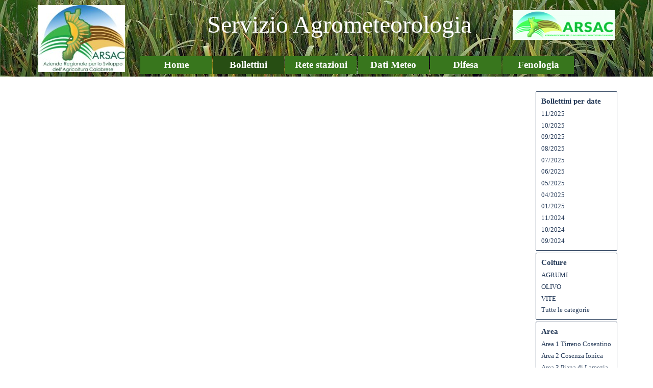

--- FILE ---
content_type: text/html; charset=UTF-8
request_url: http://arsacagrometeo.it/blog/?month=202211&start=10&length=10
body_size: 15811
content:
<!DOCTYPE html><!-- HTML5 -->
<html prefix="og: http://ogp.me/ns#" lang="it-IT" dir="ltr">
	<head>
		<title>11/2022 - Bollettini Fitopatologici - ARSAC Servizio Agro-Meteorologico</title>
		<meta charset="utf-8" />
		<!--[if IE]><meta http-equiv="ImageToolbar" content="False" /><![endif]-->
		<meta name="author" content="Roberto Lombi" />
		<meta name="generator" content="Incomedia WebSite X5 Evo 2021.5.6 - www.websitex5.com" />
		<meta name="description" content="11/2022" />
		<meta name="keywords" content="" />
		<meta property="og:locale" content="it" />
		<meta name="viewport" content="width=device-width, initial-scale=1" />
		
		<link rel="stylesheet" href="../style/reset.css?2021-5-6-0" media="screen,print" />
		<link rel="stylesheet" href="../style/print.css?2021-5-6-0" media="print" />
		<link rel="stylesheet" href="../style/style.css?2021-5-6-0" media="screen,print" />
		<link rel="stylesheet" href="../style/template.css?2021-5-6-0" media="screen" />
		<link rel="stylesheet" href="../blog/style.css?2021-5-6-0-638991689123664457" media="screen,print" />
		<script src="../res/jquery.js?2021-5-6-0"></script>
		<script src="../res/x5engine.js?2021-5-6-0" data-files-version="2021-5-6-0"></script>
		<script>
			window.onload = function(){ checkBrowserCompatibility('Il Browser che stai utilizzando non supporta le funzionalità richieste per visualizzare questo Sito.','Il Browser che stai utilizzando potrebbe non supportare le funzionalità richieste per visualizzare questo Sito.','[1]Aggiorna il tuo browser[/1] oppure [2]procedi ugualmente[/2].','http://outdatedbrowser.com/'); };
			x5engine.settings.currentPath = '../';
			x5engine.utils.currentPagePath = 'blog/index.php';
			x5engine.boot.push(function () { x5engine.imPageToTop.initializeButton({}); });
		</script>
		<link rel="icon" href="../favicon.png?2021-5-6-0-638991689070769918" type="image/png" />
		<link rel="alternate" type="application/rss+xml" title="Bollettini Fitopatologici" href="../blog/x5feed.php" />
<link rel="prev" href="http://www.arsacagrometeo.it/blog/?month=202211&start=0&length=10"/>
<link rel="next" href="http://www.arsacagrometeo.it/blog/?month=202211&start=20&length=10"/>
		<!-- Global site tag (gtag.js) - Google Analytics -->
<script async src="https://www.googletagmanager.com/gtag/js?id=G-LYYF9YKCXX"></script>
<script>
  window.dataLayer = window.dataLayer || [];
  function gtag(){dataLayer.push(arguments);}
  gtag('js', new Date());

  gtag('config', 'G-LYYF9YKCXX');
</script>
		<script>(function(i,s,o,g,r,a,m){i['GoogleAnalyticsObject']=r;i[r]=i[r]||function(){(i[r].q=i[r].q||[]).push(arguments)},i[r].l=1*new Date();a=s.createElement(o),m=s.getElementsByTagName(o)[0];a.async=1;a.src=g;m.parentNode.insertBefore(a,m)})(window,document,'script','//www.google-analytics.com/analytics.js','ga');ga('create', 'G-LYYF9YKCXX','auto');ga('send', 'pageview');</script>
	</head>
	<body>
		<div id="imPageExtContainer">
			<div id="imPageIntContainer">
				<div id="imHeaderBg"></div>
				<div id="imFooterBg"></div>
				<div id="imPage">
					<header id="imHeader">
						<h1 class="imHidden">11/2022</h1>
						<div id="imHeaderObjects"><div id="imHeader_imObjectImage_17_wrapper" class="template-object-wrapper"><div id="imHeader_imObjectImage_17"><div id="imHeader_imObjectImage_17_container"><a href="http://arsac.calabria.it/" onclick="return x5engine.imShowBox({ media:[{type: 'iframe', url: 'http://arsac.calabria.it/', width: 1920, height: 1080, description: ''}]}, 0, this);"><img src="../images/Logo-ARSAC.jpg" title="" alt="" />
</a></div></div></div><div id="imHeader_imMenuObject_19_wrapper" class="template-object-wrapper"><!-- UNSEARCHABLE --><div id="imHeader_imMenuObject_19"><div id="imHeader_imMenuObject_19_container"><div class="hamburger-button hamburger-component"><div><div><div class="hamburger-bar"></div><div class="hamburger-bar"></div><div class="hamburger-bar"></div></div></div></div><div class="hamburger-menu-background-container hamburger-component">
	<div class="hamburger-menu-background menu-mobile menu-mobile-animated hidden">
		<div class="hamburger-menu-close-button"><span>&times;</span></div>
	</div>
</div>
<ul class="menu-mobile-animated hidden">
	<li class="imMnMnFirst imPage" data-link-paths=",/index.html,/">
<div class="label-wrapper">
<div class="label-inner-wrapper">
		<a class="label" href="../index.html">
Home		</a>
</div>
</div>
	</li><li class="imMnMnMiddle imLevel"><div class="label-wrapper"><div class="label-inner-wrapper"><span class="label">Bollettini</span></div></div><ul data-original-position="open-right" class="open-right" style="" >
	<li class="imMnMnFirst imLevel" data-link-paths=",/blog/index.php,/blog/" data-link-hash="-1004162301"><div class="label-wrapper"><div class="label-inner-wrapper"><a href="../blog/index.php" class="label" onclick="return x5engine.utils.location('../blog/index.php', null, false)">Bollettini fenologici e fitosanitari</a></div></div></li><li class="imMnMnLast imPage" data-link-paths=",/bollettini-fabbisogno-in-freddo.html">
<div class="label-wrapper">
<div class="label-inner-wrapper">
		<a class="label" href="../bollettini-fabbisogno-in-freddo.html">
Bollettini fabbisogno in freddo		</a>
</div>
</div>
	</li></ul></li><li class="imMnMnMiddle imPage" data-link-paths=",/rete-stazioni.html">
<div class="label-wrapper">
<div class="label-inner-wrapper">
		<a class="label" href="../rete-stazioni.html">
Rete stazioni		</a>
</div>
</div>
	</li><li class="imMnMnMiddle imLevel"><div class="label-wrapper"><div class="label-inner-wrapper"><span class="label">Dati Meteo</span></div></div><ul data-original-position="open-right" class="open-right" style="" >
	<li class="imMnMnFirst imPage" data-link-paths=",/dati-dal-09.04-al-15.04.2025.html">
<div class="label-wrapper">
<div class="label-inner-wrapper">
		<a class="label" href="../dati-dal-09.04-al-15.04.2025.html">
Dati dal 09.04 al 15.04.2025		</a>
</div>
</div>
	</li><li class="imMnMnMiddle imPage" data-link-paths=",/dati-dal-23.04-al-29.04.2025.html">
<div class="label-wrapper">
<div class="label-inner-wrapper">
		<a class="label" href="../dati-dal-23.04-al-29.04.2025.html">
Dati dal 23.04 al 29.04.2025		</a>
</div>
</div>
	</li><li class="imMnMnMiddle imPage" data-link-paths=",/dati-dal-30.04-al-06.05.2025.html">
<div class="label-wrapper">
<div class="label-inner-wrapper">
		<a class="label" href="../dati-dal-30.04-al-06.05.2025.html">
Dati dal 30.04 al 06.05.2025		</a>
</div>
</div>
	</li><li class="imMnMnMiddle imPage" data-link-paths=",/dati-dal-07.05-al-13.05.2025.html">
<div class="label-wrapper">
<div class="label-inner-wrapper">
		<a class="label" href="../dati-dal-07.05-al-13.05.2025.html">
Dati dal 07.05 al 13.05.2025		</a>
</div>
</div>
	</li><li class="imMnMnMiddle imPage" data-link-paths=",/dati-dal-14.05-al-20.05.2025.html">
<div class="label-wrapper">
<div class="label-inner-wrapper">
		<a class="label" href="../dati-dal-14.05-al-20.05.2025.html">
Dati dal 14.05 al 20.05.2025		</a>
</div>
</div>
	</li><li class="imMnMnMiddle imPage" data-link-paths=",/dati-dal-21.05-al-27.05.2025.html">
<div class="label-wrapper">
<div class="label-inner-wrapper">
		<a class="label" href="../dati-dal-21.05-al-27.05.2025.html">
Dati dal 21.05 al 27.05.2025		</a>
</div>
</div>
	</li><li class="imMnMnMiddle imPage" data-link-paths=",/dati-dal-28.05-al-03.06.2025.html">
<div class="label-wrapper">
<div class="label-inner-wrapper">
		<a class="label" href="../dati-dal-28.05-al-03.06.2025.html">
Dati dal 28.05 al 03.06.2025		</a>
</div>
</div>
	</li><li class="imMnMnMiddle imPage" data-link-paths=",/dati-dal-04.06-al-10.06.2025.html">
<div class="label-wrapper">
<div class="label-inner-wrapper">
		<a class="label" href="../dati-dal-04.06-al-10.06.2025.html">
Dati dal 04.06 al 10.06.2025		</a>
</div>
</div>
	</li><li class="imMnMnMiddle imPage" data-link-paths=",/dati-dal-11.06-al-17.06.2025.html">
<div class="label-wrapper">
<div class="label-inner-wrapper">
		<a class="label" href="../dati-dal-11.06-al-17.06.2025.html">
Dati dal 11.06 al 17.06.2025		</a>
</div>
</div>
	</li><li class="imMnMnMiddle imPage" data-link-paths=",/dati-dal-18.06-al-24.06.2025.html">
<div class="label-wrapper">
<div class="label-inner-wrapper">
		<a class="label" href="../dati-dal-18.06-al-24.06.2025.html">
Dati dal 18.06 al 24.06.2025		</a>
</div>
</div>
	</li><li class="imMnMnMiddle imPage" data-link-paths=",/dati-dal-25.06-al-01.07.2025.html">
<div class="label-wrapper">
<div class="label-inner-wrapper">
		<a class="label" href="../dati-dal-25.06-al-01.07.2025.html">
Dati dal 25.06 al 01.07.2025		</a>
</div>
</div>
	</li><li class="imMnMnMiddle imPage" data-link-paths=",/dati-dal-02.07-al-08.07.2025.html">
<div class="label-wrapper">
<div class="label-inner-wrapper">
		<a class="label" href="../dati-dal-02.07-al-08.07.2025.html">
Dati dal 02.07 al 08.07.2025		</a>
</div>
</div>
	</li><li class="imMnMnMiddle imPage" data-link-paths=",/dati-dal-09.07-al-15.07.2025.html">
<div class="label-wrapper">
<div class="label-inner-wrapper">
		<a class="label" href="../dati-dal-09.07-al-15.07.2025.html">
Dati dal 09.07 al 15.07.2025		</a>
</div>
</div>
	</li><li class="imMnMnMiddle imPage" data-link-paths=",/dati-dal-16.07-al-22.07.2025.html">
<div class="label-wrapper">
<div class="label-inner-wrapper">
		<a class="label" href="../dati-dal-16.07-al-22.07.2025.html">
Dati dal 16.07 al 22.07.2025		</a>
</div>
</div>
	</li><li class="imMnMnMiddle imPage" data-link-paths=",/dati-dal-23.07-al-29.07.2025.html">
<div class="label-wrapper">
<div class="label-inner-wrapper">
		<a class="label" href="../dati-dal-23.07-al-29.07.2025.html">
Dati dal 23.07 al 29.07.2025		</a>
</div>
</div>
	</li><li class="imMnMnMiddle imPage" data-link-paths=",/dati-dal-30.07-al-05.08.2025.html">
<div class="label-wrapper">
<div class="label-inner-wrapper">
		<a class="label" href="../dati-dal-30.07-al-05.08.2025.html">
Dati dal 30.07 al 05.08.2025		</a>
</div>
</div>
	</li><li class="imMnMnMiddle imPage" data-link-paths=",/dati-dal-06.08-al-12.08.2025.html">
<div class="label-wrapper">
<div class="label-inner-wrapper">
		<a class="label" href="../dati-dal-06.08-al-12.08.2025.html">
Dati dal 06.08 al 12.08.2025		</a>
</div>
</div>
	</li><li class="imMnMnMiddle imPage" data-link-paths=",/dati-dal-13.08-al-19.08.2025.html">
<div class="label-wrapper">
<div class="label-inner-wrapper">
		<a class="label" href="../dati-dal-13.08-al-19.08.2025.html">
Dati dal 13.08 al 19.08.2025		</a>
</div>
</div>
	</li><li class="imMnMnMiddle imPage" data-link-paths=",/dati-dal-20.08-al-26.08.2025.html">
<div class="label-wrapper">
<div class="label-inner-wrapper">
		<a class="label" href="../dati-dal-20.08-al-26.08.2025.html">
Dati dal 20.08 al 26.08.2025		</a>
</div>
</div>
	</li><li class="imMnMnMiddle imPage" data-link-paths=",/dati-dal-27.08-al-02.09.2025.html">
<div class="label-wrapper">
<div class="label-inner-wrapper">
		<a class="label" href="../dati-dal-27.08-al-02.09.2025.html">
Dati dal 27.08 al 02.09.2025		</a>
</div>
</div>
	</li><li class="imMnMnMiddle imPage" data-link-paths=",/dati-dal-03.08-al-09.09.2025.html">
<div class="label-wrapper">
<div class="label-inner-wrapper">
		<a class="label" href="../dati-dal-03.08-al-09.09.2025.html">
Dati dal 03.08 al 09.09.2025		</a>
</div>
</div>
	</li><li class="imMnMnMiddle imPage" data-link-paths=",/dati-dal-10.08-al-16.09.2025.html">
<div class="label-wrapper">
<div class="label-inner-wrapper">
		<a class="label" href="../dati-dal-10.08-al-16.09.2025.html">
Dati dal 10.08 al 16.09.2025		</a>
</div>
</div>
	</li><li class="imMnMnMiddle imPage" data-link-paths=",/dati-dal-17.09-al-23.09.2025.html">
<div class="label-wrapper">
<div class="label-inner-wrapper">
		<a class="label" href="../dati-dal-17.09-al-23.09.2025.html">
Dati dal 17.09 al 23.09.2025		</a>
</div>
</div>
	</li><li class="imMnMnMiddle imPage" data-link-paths=",/dati-dal-24.09-al-30.09.2025.html">
<div class="label-wrapper">
<div class="label-inner-wrapper">
		<a class="label" href="../dati-dal-24.09-al-30.09.2025.html">
Dati dal 24.09 al 30.09.2025		</a>
</div>
</div>
	</li><li class="imMnMnMiddle imPage" data-link-paths=",/dati-dal-01.10-al-07.10.2025.html">
<div class="label-wrapper">
<div class="label-inner-wrapper">
		<a class="label" href="../dati-dal-01.10-al-07.10.2025.html">
Dati dal 01.10 al 07.10.2025		</a>
</div>
</div>
	</li><li class="imMnMnMiddle imPage" data-link-paths=",/dati-dal-08.10-al-14.10.2025.html">
<div class="label-wrapper">
<div class="label-inner-wrapper">
		<a class="label" href="../dati-dal-08.10-al-14.10.2025.html">
Dati dal 08.10 al 14.10.2025		</a>
</div>
</div>
	</li><li class="imMnMnMiddle imPage" data-link-paths=",/dati-dal-15.10-al-21.10.2025.html">
<div class="label-wrapper">
<div class="label-inner-wrapper">
		<a class="label" href="../dati-dal-15.10-al-21.10.2025.html">
Dati dal 15.10 al 21.10.2025		</a>
</div>
</div>
	</li><li class="imMnMnMiddle imPage" data-link-paths=",/dati-dal-22.10-al-28.10.2025-.html">
<div class="label-wrapper">
<div class="label-inner-wrapper">
		<a class="label" href="../dati-dal-22.10-al-28.10.2025-.html">
Dati dal 22.10 al 28.10.2025 		</a>
</div>
</div>
	</li><li class="imMnMnMiddle imPage" data-link-paths=",/dati-dal-29.10-al-04.11.2025.html">
<div class="label-wrapper">
<div class="label-inner-wrapper">
		<a class="label" href="../dati-dal-29.10-al-04.11.2025.html">
Dati dal 29.10 al 04.11.2025		</a>
</div>
</div>
	</li><li class="imMnMnMiddle imPage" data-link-paths=",/dati-dal-05.11-all-11.11.2025.html">
<div class="label-wrapper">
<div class="label-inner-wrapper">
		<a class="label" href="../dati-dal-05.11-all-11.11.2025.html">
Dati dal 05.11 all&#39;11.11.2025		</a>
</div>
</div>
	</li><li class="imMnMnLast imPage" data-link-paths=",/dati-dal-12.11-al-18.11.2025.html">
<div class="label-wrapper">
<div class="label-inner-wrapper">
		<a class="label" href="../dati-dal-12.11-al-18.11.2025.html">
Dati dal 12.11 al 18.11.2025		</a>
</div>
</div>
	</li></ul></li><li class="imMnMnMiddle imLevel"><div class="label-wrapper"><div class="label-inner-wrapper"><span class="label">Difesa</span></div></div><ul data-original-position="open-right" class="open-right" style="" >
	<li class="imMnMnFirst imLevel"><div class="label-wrapper"><div class="label-inner-wrapper"><span class="label">OLIVO</span></div></div><ul data-original-position="open-right" class="open-right" style="" >
	<li class="imMnMnFirst imPage" data-link-paths=",/occhio-di-pavone.html">
<div class="label-wrapper">
<div class="label-inner-wrapper">
		<a class="label" href="../occhio-di-pavone.html">
Occhio di Pavone		</a>
</div>
</div>
	</li><li class="imMnMnMiddle imPage" data-link-paths=",/cercospora-1.html">
<div class="label-wrapper">
<div class="label-inner-wrapper">
		<a class="label" href="../cercospora-1.html">
Cercospora		</a>
</div>
</div>
	</li><li class="imMnMnMiddle imPage" data-link-paths=",/tignola-dell-olivo.html">
<div class="label-wrapper">
<div class="label-inner-wrapper">
		<a class="label" href="../tignola-dell-olivo.html">
Tignola dell&#39;olivo		</a>
</div>
</div>
	</li><li class="imMnMnMiddle imPage" data-link-paths=",/tripidi.html">
<div class="label-wrapper">
<div class="label-inner-wrapper">
		<a class="label" href="../tripidi.html">
Tripidi		</a>
</div>
</div>
	</li><li class="imMnMnMiddle imPage" data-link-paths=",/rogna.html">
<div class="label-wrapper">
<div class="label-inner-wrapper">
		<a class="label" href="../rogna.html">
Rogna		</a>
</div>
</div>
	</li><li class="imMnMnMiddle imPage" data-link-paths=",/lebbra.html">
<div class="label-wrapper">
<div class="label-inner-wrapper">
		<a class="label" href="../lebbra.html">
Lebbra		</a>
</div>
</div>
	</li><li class="imMnMnMiddle imPage" data-link-paths=",/cercospora.html">
<div class="label-wrapper">
<div class="label-inner-wrapper">
		<a class="label" href="../cercospora.html">
Cercospora		</a>
</div>
</div>
	</li><li class="imMnMnMiddle imPage" data-link-paths=",/mosca-dell-olivo.html">
<div class="label-wrapper">
<div class="label-inner-wrapper">
		<a class="label" href="../mosca-dell-olivo.html">
Mosca dell’olivo		</a>
</div>
</div>
	</li><li class="imMnMnMiddle imPage" data-link-paths=",/oziorrinco.html">
<div class="label-wrapper">
<div class="label-inner-wrapper">
		<a class="label" href="../oziorrinco.html">
Oziorrinco		</a>
</div>
</div>
	</li><li class="imMnMnMiddle imPage" data-link-paths=",/cotonello-dell-olivo.html">
<div class="label-wrapper">
<div class="label-inner-wrapper">
		<a class="label" href="../cotonello-dell-olivo.html">
Cotonello dell&#39;olivo		</a>
</div>
</div>
	</li><li class="imMnMnMiddle imPage" data-link-paths=",/cocciniglia-mezzo-grano-di-pepe.html">
<div class="label-wrapper">
<div class="label-inner-wrapper">
		<a class="label" href="../cocciniglia-mezzo-grano-di-pepe.html">
Cocciniglia mezzo grano di pepe		</a>
</div>
</div>
	</li><li class="imMnMnLast imPage" data-link-paths=",/margaronia-.html">
<div class="label-wrapper">
<div class="label-inner-wrapper">
		<a class="label" href="../margaronia-.html">
Margaronia 		</a>
</div>
</div>
	</li></ul></li><li class="imMnMnMiddle imLevel"><div class="label-wrapper"><div class="label-inner-wrapper"><span class="label">AGRUMI</span></div></div><ul data-original-position="open-right" class="open-right" style="" >
	<li class="imMnMnFirst imPage" data-link-paths=",/cocciniglie.html">
<div class="label-wrapper">
<div class="label-inner-wrapper">
		<a class="label" href="../cocciniglie.html">
Cocciniglie		</a>
</div>
</div>
	</li><li class="imMnMnMiddle imPage" data-link-paths=",/acari.html">
<div class="label-wrapper">
<div class="label-inner-wrapper">
		<a class="label" href="../acari.html">
Acari		</a>
</div>
</div>
	</li><li class="imMnMnMiddle imPage" data-link-paths=",/aleurodidi.html">
<div class="label-wrapper">
<div class="label-inner-wrapper">
		<a class="label" href="../aleurodidi.html">
Aleurodidi		</a>
</div>
</div>
	</li><li class="imMnMnMiddle imPage" data-link-paths=",/afidi.html">
<div class="label-wrapper">
<div class="label-inner-wrapper">
		<a class="label" href="../afidi.html">
Afidi		</a>
</div>
</div>
	</li><li class="imMnMnMiddle imPage" data-link-paths=",/minatrice-serpentina.html">
<div class="label-wrapper">
<div class="label-inner-wrapper">
		<a class="label" href="../minatrice-serpentina.html">
Minatrice serpentina		</a>
</div>
</div>
	</li><li class="imMnMnLast imPage" data-link-paths=",/mosca-della-frutta.html">
<div class="label-wrapper">
<div class="label-inner-wrapper">
		<a class="label" href="../mosca-della-frutta.html">
Mosca della frutta		</a>
</div>
</div>
	</li></ul></li><li class="imMnMnLast imLevel"><div class="label-wrapper"><div class="label-inner-wrapper"><span class="label">VITE</span></div></div><ul data-original-position="open-right" class="open-right" style="" >
	<li class="imMnMnFirst imPage" data-link-paths=",/peronospora---prevenzione.html">
<div class="label-wrapper">
<div class="label-inner-wrapper">
		<a class="label" href="../peronospora---prevenzione.html">
Peronospora - Prevenzione		</a>
</div>
</div>
	</li><li class="imMnMnMiddle imPage" data-link-paths=",/oidio---prevenzione.html">
<div class="label-wrapper">
<div class="label-inner-wrapper">
		<a class="label" href="../oidio---prevenzione.html">
Oidio - Prevenzione		</a>
</div>
</div>
	</li><li class="imMnMnMiddle imPage" data-link-paths=",/botride---prevenzione.html">
<div class="label-wrapper">
<div class="label-inner-wrapper">
		<a class="label" href="../botride---prevenzione.html">
Botride - Prevenzione		</a>
</div>
</div>
	</li><li class="imMnMnMiddle imPage" data-link-paths=",/cicalina.html">
<div class="label-wrapper">
<div class="label-inner-wrapper">
		<a class="label" href="../cicalina.html">
Cicalina		</a>
</div>
</div>
	</li><li class="imMnMnLast imPage" data-link-paths=",/tignoletta.html">
<div class="label-wrapper">
<div class="label-inner-wrapper">
		<a class="label" href="../tignoletta.html">
Tignoletta		</a>
</div>
</div>
	</li></ul></li></ul></li><li class="imMnMnLast imPage" data-link-paths=",/fenologia.html">
<div class="label-wrapper">
<div class="label-inner-wrapper">
		<a class="label" href="../fenologia.html">
Fenologia		</a>
</div>
</div>
	</li></ul></div></div><!-- UNSEARCHABLE END --><script>
var imHeader_imMenuObject_19_settings = {
	'menuId': 'imHeader_imMenuObject_19',
	'responsiveMenuEffect': 'slide',
	'animationDuration': 1000,
}
x5engine.boot.push(function(){x5engine.initMenu(imHeader_imMenuObject_19_settings)});
$(function () {$('#imHeader_imMenuObject_19_container ul li').not('.imMnMnSeparator').each(function () {    var $this = $(this), timeout = 0;    $this.on('mouseenter', function () {        if($(this).parents('#imHeader_imMenuObject_19_container-menu-opened').length > 0) return;         clearTimeout(timeout);        setTimeout(function () { $this.children('ul, .multiple-column').stop(false, false).fadeIn(); }, 250);    }).on('mouseleave', function () {        if($(this).parents('#imHeader_imMenuObject_19_container-menu-opened').length > 0) return;         timeout = setTimeout(function () { $this.children('ul, .multiple-column').stop(false, false).fadeOut(); }, 250);    });});});

</script>
</div><div id="imHeader_imObjectTitle_20_wrapper" class="template-object-wrapper"><div id="imHeader_imObjectTitle_20"><span id ="imHeader_imObjectTitle_20_text" >Servizio Agrometeorologico</span></div></div><div id="imHeader_imMenuObject_21_wrapper" class="template-object-wrapper"><!-- UNSEARCHABLE --><div id="imHeader_imMenuObject_21"><div id="imHeader_imMenuObject_21_container"><div class="hamburger-button hamburger-component"><div><div><div class="hamburger-bar"></div><div class="hamburger-bar"></div><div class="hamburger-bar"></div></div></div></div><div class="hamburger-menu-background-container hamburger-component">
	<div class="hamburger-menu-background menu-mobile menu-mobile-animated hidden">
		<div class="hamburger-menu-close-button"><span>&times;</span></div>
	</div>
</div>
<ul class="menu-mobile-animated hidden">
	<li class="imMnMnFirst imPage" data-link-paths=",/index.html,/">
<div class="label-wrapper">
<div class="label-inner-wrapper">
		<a class="label" href="../index.html">
Home		</a>
</div>
</div>
	</li><li class="imMnMnMiddle imLevel"><div class="label-wrapper"><div class="label-inner-wrapper"><span class="label">Bollettini</span></div></div><ul data-original-position="open-bottom" class="open-bottom" style="" >
	<li class="imMnMnFirst imLevel" data-link-paths=",/blog/index.php,/blog/" data-link-hash="-1004162301"><div class="label-wrapper"><div class="label-inner-wrapper"><a href="../blog/index.php" class="label" onclick="return x5engine.utils.location('../blog/index.php', null, false)">Bollettini fenologici e fitosanitari</a></div></div></li><li class="imMnMnLast imPage" data-link-paths=",/bollettini-fabbisogno-in-freddo.html">
<div class="label-wrapper">
<div class="label-inner-wrapper">
		<a class="label" href="../bollettini-fabbisogno-in-freddo.html">
Bollettini fabbisogno in freddo		</a>
</div>
</div>
	</li></ul></li><li class="imMnMnMiddle imPage" data-link-paths=",/rete-stazioni.html">
<div class="label-wrapper">
<div class="label-inner-wrapper">
		<a class="label" href="../rete-stazioni.html">
Rete stazioni		</a>
</div>
</div>
	</li><li class="imMnMnMiddle imLevel"><div class="label-wrapper"><div class="label-inner-wrapper"><span class="label">Dati Meteo</span></div></div><ul data-original-position="open-bottom" class="open-bottom" style="" >
	<li class="imMnMnFirst imPage" data-link-paths=",/dati-dal-09.04-al-15.04.2025.html">
<div class="label-wrapper">
<div class="label-inner-wrapper">
		<a class="label" href="../dati-dal-09.04-al-15.04.2025.html">
Dati dal 09.04 al 15.04.2025		</a>
</div>
</div>
	</li><li class="imMnMnMiddle imPage" data-link-paths=",/dati-dal-23.04-al-29.04.2025.html">
<div class="label-wrapper">
<div class="label-inner-wrapper">
		<a class="label" href="../dati-dal-23.04-al-29.04.2025.html">
Dati dal 23.04 al 29.04.2025		</a>
</div>
</div>
	</li><li class="imMnMnMiddle imPage" data-link-paths=",/dati-dal-30.04-al-06.05.2025.html">
<div class="label-wrapper">
<div class="label-inner-wrapper">
		<a class="label" href="../dati-dal-30.04-al-06.05.2025.html">
Dati dal 30.04 al 06.05.2025		</a>
</div>
</div>
	</li><li class="imMnMnMiddle imPage" data-link-paths=",/dati-dal-07.05-al-13.05.2025.html">
<div class="label-wrapper">
<div class="label-inner-wrapper">
		<a class="label" href="../dati-dal-07.05-al-13.05.2025.html">
Dati dal 07.05 al 13.05.2025		</a>
</div>
</div>
	</li><li class="imMnMnMiddle imPage" data-link-paths=",/dati-dal-14.05-al-20.05.2025.html">
<div class="label-wrapper">
<div class="label-inner-wrapper">
		<a class="label" href="../dati-dal-14.05-al-20.05.2025.html">
Dati dal 14.05 al 20.05.2025		</a>
</div>
</div>
	</li><li class="imMnMnMiddle imPage" data-link-paths=",/dati-dal-21.05-al-27.05.2025.html">
<div class="label-wrapper">
<div class="label-inner-wrapper">
		<a class="label" href="../dati-dal-21.05-al-27.05.2025.html">
Dati dal 21.05 al 27.05.2025		</a>
</div>
</div>
	</li><li class="imMnMnMiddle imPage" data-link-paths=",/dati-dal-28.05-al-03.06.2025.html">
<div class="label-wrapper">
<div class="label-inner-wrapper">
		<a class="label" href="../dati-dal-28.05-al-03.06.2025.html">
Dati dal 28.05 al 03.06.2025		</a>
</div>
</div>
	</li><li class="imMnMnMiddle imPage" data-link-paths=",/dati-dal-04.06-al-10.06.2025.html">
<div class="label-wrapper">
<div class="label-inner-wrapper">
		<a class="label" href="../dati-dal-04.06-al-10.06.2025.html">
Dati dal 04.06 al 10.06.2025		</a>
</div>
</div>
	</li><li class="imMnMnMiddle imPage" data-link-paths=",/dati-dal-11.06-al-17.06.2025.html">
<div class="label-wrapper">
<div class="label-inner-wrapper">
		<a class="label" href="../dati-dal-11.06-al-17.06.2025.html">
Dati dal 11.06 al 17.06.2025		</a>
</div>
</div>
	</li><li class="imMnMnMiddle imPage" data-link-paths=",/dati-dal-18.06-al-24.06.2025.html">
<div class="label-wrapper">
<div class="label-inner-wrapper">
		<a class="label" href="../dati-dal-18.06-al-24.06.2025.html">
Dati dal 18.06 al 24.06.2025		</a>
</div>
</div>
	</li><li class="imMnMnMiddle imPage" data-link-paths=",/dati-dal-25.06-al-01.07.2025.html">
<div class="label-wrapper">
<div class="label-inner-wrapper">
		<a class="label" href="../dati-dal-25.06-al-01.07.2025.html">
Dati dal 25.06 al 01.07.2025		</a>
</div>
</div>
	</li><li class="imMnMnMiddle imPage" data-link-paths=",/dati-dal-02.07-al-08.07.2025.html">
<div class="label-wrapper">
<div class="label-inner-wrapper">
		<a class="label" href="../dati-dal-02.07-al-08.07.2025.html">
Dati dal 02.07 al 08.07.2025		</a>
</div>
</div>
	</li><li class="imMnMnMiddle imPage" data-link-paths=",/dati-dal-09.07-al-15.07.2025.html">
<div class="label-wrapper">
<div class="label-inner-wrapper">
		<a class="label" href="../dati-dal-09.07-al-15.07.2025.html">
Dati dal 09.07 al 15.07.2025		</a>
</div>
</div>
	</li><li class="imMnMnMiddle imPage" data-link-paths=",/dati-dal-16.07-al-22.07.2025.html">
<div class="label-wrapper">
<div class="label-inner-wrapper">
		<a class="label" href="../dati-dal-16.07-al-22.07.2025.html">
Dati dal 16.07 al 22.07.2025		</a>
</div>
</div>
	</li><li class="imMnMnMiddle imPage" data-link-paths=",/dati-dal-23.07-al-29.07.2025.html">
<div class="label-wrapper">
<div class="label-inner-wrapper">
		<a class="label" href="../dati-dal-23.07-al-29.07.2025.html">
Dati dal 23.07 al 29.07.2025		</a>
</div>
</div>
	</li><li class="imMnMnMiddle imPage" data-link-paths=",/dati-dal-30.07-al-05.08.2025.html">
<div class="label-wrapper">
<div class="label-inner-wrapper">
		<a class="label" href="../dati-dal-30.07-al-05.08.2025.html">
Dati dal 30.07 al 05.08.2025		</a>
</div>
</div>
	</li><li class="imMnMnMiddle imPage" data-link-paths=",/dati-dal-06.08-al-12.08.2025.html">
<div class="label-wrapper">
<div class="label-inner-wrapper">
		<a class="label" href="../dati-dal-06.08-al-12.08.2025.html">
Dati dal 06.08 al 12.08.2025		</a>
</div>
</div>
	</li><li class="imMnMnMiddle imPage" data-link-paths=",/dati-dal-13.08-al-19.08.2025.html">
<div class="label-wrapper">
<div class="label-inner-wrapper">
		<a class="label" href="../dati-dal-13.08-al-19.08.2025.html">
Dati dal 13.08 al 19.08.2025		</a>
</div>
</div>
	</li><li class="imMnMnMiddle imPage" data-link-paths=",/dati-dal-20.08-al-26.08.2025.html">
<div class="label-wrapper">
<div class="label-inner-wrapper">
		<a class="label" href="../dati-dal-20.08-al-26.08.2025.html">
Dati dal 20.08 al 26.08.2025		</a>
</div>
</div>
	</li><li class="imMnMnMiddle imPage" data-link-paths=",/dati-dal-27.08-al-02.09.2025.html">
<div class="label-wrapper">
<div class="label-inner-wrapper">
		<a class="label" href="../dati-dal-27.08-al-02.09.2025.html">
Dati dal 27.08 al 02.09.2025		</a>
</div>
</div>
	</li><li class="imMnMnMiddle imPage" data-link-paths=",/dati-dal-03.08-al-09.09.2025.html">
<div class="label-wrapper">
<div class="label-inner-wrapper">
		<a class="label" href="../dati-dal-03.08-al-09.09.2025.html">
Dati dal 03.08 al 09.09.2025		</a>
</div>
</div>
	</li><li class="imMnMnMiddle imPage" data-link-paths=",/dati-dal-10.08-al-16.09.2025.html">
<div class="label-wrapper">
<div class="label-inner-wrapper">
		<a class="label" href="../dati-dal-10.08-al-16.09.2025.html">
Dati dal 10.08 al 16.09.2025		</a>
</div>
</div>
	</li><li class="imMnMnMiddle imPage" data-link-paths=",/dati-dal-17.09-al-23.09.2025.html">
<div class="label-wrapper">
<div class="label-inner-wrapper">
		<a class="label" href="../dati-dal-17.09-al-23.09.2025.html">
Dati dal 17.09 al 23.09.2025		</a>
</div>
</div>
	</li><li class="imMnMnMiddle imPage" data-link-paths=",/dati-dal-24.09-al-30.09.2025.html">
<div class="label-wrapper">
<div class="label-inner-wrapper">
		<a class="label" href="../dati-dal-24.09-al-30.09.2025.html">
Dati dal 24.09 al 30.09.2025		</a>
</div>
</div>
	</li><li class="imMnMnMiddle imPage" data-link-paths=",/dati-dal-01.10-al-07.10.2025.html">
<div class="label-wrapper">
<div class="label-inner-wrapper">
		<a class="label" href="../dati-dal-01.10-al-07.10.2025.html">
Dati dal 01.10 al 07.10.2025		</a>
</div>
</div>
	</li><li class="imMnMnMiddle imPage" data-link-paths=",/dati-dal-08.10-al-14.10.2025.html">
<div class="label-wrapper">
<div class="label-inner-wrapper">
		<a class="label" href="../dati-dal-08.10-al-14.10.2025.html">
Dati dal 08.10 al 14.10.2025		</a>
</div>
</div>
	</li><li class="imMnMnMiddle imPage" data-link-paths=",/dati-dal-15.10-al-21.10.2025.html">
<div class="label-wrapper">
<div class="label-inner-wrapper">
		<a class="label" href="../dati-dal-15.10-al-21.10.2025.html">
Dati dal 15.10 al 21.10.2025		</a>
</div>
</div>
	</li><li class="imMnMnMiddle imPage" data-link-paths=",/dati-dal-22.10-al-28.10.2025-.html">
<div class="label-wrapper">
<div class="label-inner-wrapper">
		<a class="label" href="../dati-dal-22.10-al-28.10.2025-.html">
Dati dal 22.10 al 28.10.2025 		</a>
</div>
</div>
	</li><li class="imMnMnMiddle imPage" data-link-paths=",/dati-dal-29.10-al-04.11.2025.html">
<div class="label-wrapper">
<div class="label-inner-wrapper">
		<a class="label" href="../dati-dal-29.10-al-04.11.2025.html">
Dati dal 29.10 al 04.11.2025		</a>
</div>
</div>
	</li><li class="imMnMnMiddle imPage" data-link-paths=",/dati-dal-05.11-all-11.11.2025.html">
<div class="label-wrapper">
<div class="label-inner-wrapper">
		<a class="label" href="../dati-dal-05.11-all-11.11.2025.html">
Dati dal 05.11 all&#39;11.11.2025		</a>
</div>
</div>
	</li><li class="imMnMnLast imPage" data-link-paths=",/dati-dal-12.11-al-18.11.2025.html">
<div class="label-wrapper">
<div class="label-inner-wrapper">
		<a class="label" href="../dati-dal-12.11-al-18.11.2025.html">
Dati dal 12.11 al 18.11.2025		</a>
</div>
</div>
	</li></ul></li><li class="imMnMnMiddle imLevel"><div class="label-wrapper"><div class="label-inner-wrapper"><span class="label">Difesa</span></div></div><ul data-original-position="open-bottom" class="open-bottom" style="" >
	<li class="imMnMnFirst imLevel"><div class="label-wrapper"><div class="label-inner-wrapper"><span class="label">OLIVO</span></div></div><ul data-original-position="open-right" class="open-right" style="" >
	<li class="imMnMnFirst imPage" data-link-paths=",/occhio-di-pavone.html">
<div class="label-wrapper">
<div class="label-inner-wrapper">
		<a class="label" href="../occhio-di-pavone.html">
Occhio di Pavone		</a>
</div>
</div>
	</li><li class="imMnMnMiddle imPage" data-link-paths=",/cercospora-1.html">
<div class="label-wrapper">
<div class="label-inner-wrapper">
		<a class="label" href="../cercospora-1.html">
Cercospora		</a>
</div>
</div>
	</li><li class="imMnMnMiddle imPage" data-link-paths=",/tignola-dell-olivo.html">
<div class="label-wrapper">
<div class="label-inner-wrapper">
		<a class="label" href="../tignola-dell-olivo.html">
Tignola dell&#39;olivo		</a>
</div>
</div>
	</li><li class="imMnMnMiddle imPage" data-link-paths=",/tripidi.html">
<div class="label-wrapper">
<div class="label-inner-wrapper">
		<a class="label" href="../tripidi.html">
Tripidi		</a>
</div>
</div>
	</li><li class="imMnMnMiddle imPage" data-link-paths=",/rogna.html">
<div class="label-wrapper">
<div class="label-inner-wrapper">
		<a class="label" href="../rogna.html">
Rogna		</a>
</div>
</div>
	</li><li class="imMnMnMiddle imPage" data-link-paths=",/lebbra.html">
<div class="label-wrapper">
<div class="label-inner-wrapper">
		<a class="label" href="../lebbra.html">
Lebbra		</a>
</div>
</div>
	</li><li class="imMnMnMiddle imPage" data-link-paths=",/cercospora.html">
<div class="label-wrapper">
<div class="label-inner-wrapper">
		<a class="label" href="../cercospora.html">
Cercospora		</a>
</div>
</div>
	</li><li class="imMnMnMiddle imPage" data-link-paths=",/mosca-dell-olivo.html">
<div class="label-wrapper">
<div class="label-inner-wrapper">
		<a class="label" href="../mosca-dell-olivo.html">
Mosca dell’olivo		</a>
</div>
</div>
	</li><li class="imMnMnMiddle imPage" data-link-paths=",/oziorrinco.html">
<div class="label-wrapper">
<div class="label-inner-wrapper">
		<a class="label" href="../oziorrinco.html">
Oziorrinco		</a>
</div>
</div>
	</li><li class="imMnMnMiddle imPage" data-link-paths=",/cotonello-dell-olivo.html">
<div class="label-wrapper">
<div class="label-inner-wrapper">
		<a class="label" href="../cotonello-dell-olivo.html">
Cotonello dell&#39;olivo		</a>
</div>
</div>
	</li><li class="imMnMnMiddle imPage" data-link-paths=",/cocciniglia-mezzo-grano-di-pepe.html">
<div class="label-wrapper">
<div class="label-inner-wrapper">
		<a class="label" href="../cocciniglia-mezzo-grano-di-pepe.html">
Cocciniglia mezzo grano di pepe		</a>
</div>
</div>
	</li><li class="imMnMnLast imPage" data-link-paths=",/margaronia-.html">
<div class="label-wrapper">
<div class="label-inner-wrapper">
		<a class="label" href="../margaronia-.html">
Margaronia 		</a>
</div>
</div>
	</li></ul></li><li class="imMnMnMiddle imLevel"><div class="label-wrapper"><div class="label-inner-wrapper"><span class="label">AGRUMI</span></div></div><ul data-original-position="open-right" class="open-right" style="" >
	<li class="imMnMnFirst imPage" data-link-paths=",/cocciniglie.html">
<div class="label-wrapper">
<div class="label-inner-wrapper">
		<a class="label" href="../cocciniglie.html">
Cocciniglie		</a>
</div>
</div>
	</li><li class="imMnMnMiddle imPage" data-link-paths=",/acari.html">
<div class="label-wrapper">
<div class="label-inner-wrapper">
		<a class="label" href="../acari.html">
Acari		</a>
</div>
</div>
	</li><li class="imMnMnMiddle imPage" data-link-paths=",/aleurodidi.html">
<div class="label-wrapper">
<div class="label-inner-wrapper">
		<a class="label" href="../aleurodidi.html">
Aleurodidi		</a>
</div>
</div>
	</li><li class="imMnMnMiddle imPage" data-link-paths=",/afidi.html">
<div class="label-wrapper">
<div class="label-inner-wrapper">
		<a class="label" href="../afidi.html">
Afidi		</a>
</div>
</div>
	</li><li class="imMnMnMiddle imPage" data-link-paths=",/minatrice-serpentina.html">
<div class="label-wrapper">
<div class="label-inner-wrapper">
		<a class="label" href="../minatrice-serpentina.html">
Minatrice serpentina		</a>
</div>
</div>
	</li><li class="imMnMnLast imPage" data-link-paths=",/mosca-della-frutta.html">
<div class="label-wrapper">
<div class="label-inner-wrapper">
		<a class="label" href="../mosca-della-frutta.html">
Mosca della frutta		</a>
</div>
</div>
	</li></ul></li><li class="imMnMnLast imLevel"><div class="label-wrapper"><div class="label-inner-wrapper"><span class="label">VITE</span></div></div><ul data-original-position="open-right" class="open-right" style="" >
	<li class="imMnMnFirst imPage" data-link-paths=",/peronospora---prevenzione.html">
<div class="label-wrapper">
<div class="label-inner-wrapper">
		<a class="label" href="../peronospora---prevenzione.html">
Peronospora - Prevenzione		</a>
</div>
</div>
	</li><li class="imMnMnMiddle imPage" data-link-paths=",/oidio---prevenzione.html">
<div class="label-wrapper">
<div class="label-inner-wrapper">
		<a class="label" href="../oidio---prevenzione.html">
Oidio - Prevenzione		</a>
</div>
</div>
	</li><li class="imMnMnMiddle imPage" data-link-paths=",/botride---prevenzione.html">
<div class="label-wrapper">
<div class="label-inner-wrapper">
		<a class="label" href="../botride---prevenzione.html">
Botride - Prevenzione		</a>
</div>
</div>
	</li><li class="imMnMnMiddle imPage" data-link-paths=",/cicalina.html">
<div class="label-wrapper">
<div class="label-inner-wrapper">
		<a class="label" href="../cicalina.html">
Cicalina		</a>
</div>
</div>
	</li><li class="imMnMnLast imPage" data-link-paths=",/tignoletta.html">
<div class="label-wrapper">
<div class="label-inner-wrapper">
		<a class="label" href="../tignoletta.html">
Tignoletta		</a>
</div>
</div>
	</li></ul></li></ul></li><li class="imMnMnLast imPage" data-link-paths=",/fenologia.html">
<div class="label-wrapper">
<div class="label-inner-wrapper">
		<a class="label" href="../fenologia.html">
Fenologia		</a>
</div>
</div>
	</li></ul></div></div><!-- UNSEARCHABLE END --><script>
var imHeader_imMenuObject_21_settings = {
	'menuId': 'imHeader_imMenuObject_21',
	'responsiveMenuEffect': 'slide',
	'animationDuration': 1000,
}
x5engine.boot.push(function(){x5engine.initMenu(imHeader_imMenuObject_21_settings)});
$(function () {$('#imHeader_imMenuObject_21_container ul li').not('.imMnMnSeparator').each(function () {    var $this = $(this), timeout = 0;    $this.on('mouseenter', function () {        if($(this).parents('#imHeader_imMenuObject_21_container-menu-opened').length > 0) return;         clearTimeout(timeout);        setTimeout(function () { $this.children('ul, .multiple-column').stop(false, false).fadeIn(); }, 250);    }).on('mouseleave', function () {        if($(this).parents('#imHeader_imMenuObject_21_container-menu-opened').length > 0) return;         timeout = setTimeout(function () { $this.children('ul, .multiple-column').stop(false, false).fadeOut(); }, 250);    });});});

</script>
</div><div id="imHeader_imObjectTitle_22_wrapper" class="template-object-wrapper"><div id="imHeader_imObjectTitle_22"><span id ="imHeader_imObjectTitle_22_text" >Servizio Agrometeorologia</span></div></div><div id="imHeader_imObjectImage_23_wrapper" class="template-object-wrapper"><div id="imHeader_imObjectImage_23"><div id="imHeader_imObjectImage_23_container"><a href="https://www.arsacweb.it/" onclick="return x5engine.imShowBox({ media:[{type: 'iframe', url: 'https://www.arsacweb.it/', width: 1920, height: 1080, description: ''}]}, 0, this);"><img src="../images/WhatsApp-Image-2022-10-12-at-09.45.11.png" title="ARSA WEB" alt="" />
</a></div></div></div></div>
					</header>
					<div id="imStickyBarContainer">
						<div id="imStickyBarGraphics"></div>
						<div id="imStickyBar">
							<div id="imStickyBarObjects"><div id="imStickyBar_imMenuObject_01_wrapper" class="template-object-wrapper"><!-- UNSEARCHABLE --><div id="imStickyBar_imMenuObject_01"><div id="imStickyBar_imMenuObject_01_container"><div class="hamburger-button hamburger-component"><div><div><div class="hamburger-bar"></div><div class="hamburger-bar"></div><div class="hamburger-bar"></div></div></div></div><div class="hamburger-menu-background-container hamburger-component">
	<div class="hamburger-menu-background menu-mobile menu-mobile-animated hidden">
		<div class="hamburger-menu-close-button"><span>&times;</span></div>
	</div>
</div>
<ul class="menu-mobile-animated hidden">
	<li class="imMnMnFirst imPage" data-link-paths=",/index.html,/">
<div class="label-wrapper">
<div class="label-inner-wrapper">
		<a class="label" href="../index.html">
Home		</a>
</div>
</div>
	</li><li class="imMnMnMiddle imLevel"><div class="label-wrapper"><div class="label-inner-wrapper"><span class="label">Bollettini</span></div></div><ul data-original-position="open-bottom" class="open-bottom" style="" >
	<li class="imMnMnFirst imLevel" data-link-paths=",/blog/index.php,/blog/" data-link-hash="-1004162301"><div class="label-wrapper"><div class="label-inner-wrapper"><a href="../blog/index.php" class="label" onclick="return x5engine.utils.location('../blog/index.php', null, false)">Bollettini fenologici e fitosanitari</a></div></div></li><li class="imMnMnLast imPage" data-link-paths=",/bollettini-fabbisogno-in-freddo.html">
<div class="label-wrapper">
<div class="label-inner-wrapper">
		<a class="label" href="../bollettini-fabbisogno-in-freddo.html">
Bollettini fabbisogno in freddo		</a>
</div>
</div>
	</li></ul></li><li class="imMnMnMiddle imPage" data-link-paths=",/rete-stazioni.html">
<div class="label-wrapper">
<div class="label-inner-wrapper">
		<a class="label" href="../rete-stazioni.html">
Rete stazioni		</a>
</div>
</div>
	</li><li class="imMnMnMiddle imLevel"><div class="label-wrapper"><div class="label-inner-wrapper"><span class="label">Dati Meteo</span></div></div><ul data-original-position="open-bottom" class="open-bottom" style="" >
	<li class="imMnMnFirst imPage" data-link-paths=",/dati-dal-09.04-al-15.04.2025.html">
<div class="label-wrapper">
<div class="label-inner-wrapper">
		<a class="label" href="../dati-dal-09.04-al-15.04.2025.html">
Dati dal 09.04 al 15.04.2025		</a>
</div>
</div>
	</li><li class="imMnMnMiddle imPage" data-link-paths=",/dati-dal-23.04-al-29.04.2025.html">
<div class="label-wrapper">
<div class="label-inner-wrapper">
		<a class="label" href="../dati-dal-23.04-al-29.04.2025.html">
Dati dal 23.04 al 29.04.2025		</a>
</div>
</div>
	</li><li class="imMnMnMiddle imPage" data-link-paths=",/dati-dal-30.04-al-06.05.2025.html">
<div class="label-wrapper">
<div class="label-inner-wrapper">
		<a class="label" href="../dati-dal-30.04-al-06.05.2025.html">
Dati dal 30.04 al 06.05.2025		</a>
</div>
</div>
	</li><li class="imMnMnMiddle imPage" data-link-paths=",/dati-dal-07.05-al-13.05.2025.html">
<div class="label-wrapper">
<div class="label-inner-wrapper">
		<a class="label" href="../dati-dal-07.05-al-13.05.2025.html">
Dati dal 07.05 al 13.05.2025		</a>
</div>
</div>
	</li><li class="imMnMnMiddle imPage" data-link-paths=",/dati-dal-14.05-al-20.05.2025.html">
<div class="label-wrapper">
<div class="label-inner-wrapper">
		<a class="label" href="../dati-dal-14.05-al-20.05.2025.html">
Dati dal 14.05 al 20.05.2025		</a>
</div>
</div>
	</li><li class="imMnMnMiddle imPage" data-link-paths=",/dati-dal-21.05-al-27.05.2025.html">
<div class="label-wrapper">
<div class="label-inner-wrapper">
		<a class="label" href="../dati-dal-21.05-al-27.05.2025.html">
Dati dal 21.05 al 27.05.2025		</a>
</div>
</div>
	</li><li class="imMnMnMiddle imPage" data-link-paths=",/dati-dal-28.05-al-03.06.2025.html">
<div class="label-wrapper">
<div class="label-inner-wrapper">
		<a class="label" href="../dati-dal-28.05-al-03.06.2025.html">
Dati dal 28.05 al 03.06.2025		</a>
</div>
</div>
	</li><li class="imMnMnMiddle imPage" data-link-paths=",/dati-dal-04.06-al-10.06.2025.html">
<div class="label-wrapper">
<div class="label-inner-wrapper">
		<a class="label" href="../dati-dal-04.06-al-10.06.2025.html">
Dati dal 04.06 al 10.06.2025		</a>
</div>
</div>
	</li><li class="imMnMnMiddle imPage" data-link-paths=",/dati-dal-11.06-al-17.06.2025.html">
<div class="label-wrapper">
<div class="label-inner-wrapper">
		<a class="label" href="../dati-dal-11.06-al-17.06.2025.html">
Dati dal 11.06 al 17.06.2025		</a>
</div>
</div>
	</li><li class="imMnMnMiddle imPage" data-link-paths=",/dati-dal-18.06-al-24.06.2025.html">
<div class="label-wrapper">
<div class="label-inner-wrapper">
		<a class="label" href="../dati-dal-18.06-al-24.06.2025.html">
Dati dal 18.06 al 24.06.2025		</a>
</div>
</div>
	</li><li class="imMnMnMiddle imPage" data-link-paths=",/dati-dal-25.06-al-01.07.2025.html">
<div class="label-wrapper">
<div class="label-inner-wrapper">
		<a class="label" href="../dati-dal-25.06-al-01.07.2025.html">
Dati dal 25.06 al 01.07.2025		</a>
</div>
</div>
	</li><li class="imMnMnMiddle imPage" data-link-paths=",/dati-dal-02.07-al-08.07.2025.html">
<div class="label-wrapper">
<div class="label-inner-wrapper">
		<a class="label" href="../dati-dal-02.07-al-08.07.2025.html">
Dati dal 02.07 al 08.07.2025		</a>
</div>
</div>
	</li><li class="imMnMnMiddle imPage" data-link-paths=",/dati-dal-09.07-al-15.07.2025.html">
<div class="label-wrapper">
<div class="label-inner-wrapper">
		<a class="label" href="../dati-dal-09.07-al-15.07.2025.html">
Dati dal 09.07 al 15.07.2025		</a>
</div>
</div>
	</li><li class="imMnMnMiddle imPage" data-link-paths=",/dati-dal-16.07-al-22.07.2025.html">
<div class="label-wrapper">
<div class="label-inner-wrapper">
		<a class="label" href="../dati-dal-16.07-al-22.07.2025.html">
Dati dal 16.07 al 22.07.2025		</a>
</div>
</div>
	</li><li class="imMnMnMiddle imPage" data-link-paths=",/dati-dal-23.07-al-29.07.2025.html">
<div class="label-wrapper">
<div class="label-inner-wrapper">
		<a class="label" href="../dati-dal-23.07-al-29.07.2025.html">
Dati dal 23.07 al 29.07.2025		</a>
</div>
</div>
	</li><li class="imMnMnMiddle imPage" data-link-paths=",/dati-dal-30.07-al-05.08.2025.html">
<div class="label-wrapper">
<div class="label-inner-wrapper">
		<a class="label" href="../dati-dal-30.07-al-05.08.2025.html">
Dati dal 30.07 al 05.08.2025		</a>
</div>
</div>
	</li><li class="imMnMnMiddle imPage" data-link-paths=",/dati-dal-06.08-al-12.08.2025.html">
<div class="label-wrapper">
<div class="label-inner-wrapper">
		<a class="label" href="../dati-dal-06.08-al-12.08.2025.html">
Dati dal 06.08 al 12.08.2025		</a>
</div>
</div>
	</li><li class="imMnMnMiddle imPage" data-link-paths=",/dati-dal-13.08-al-19.08.2025.html">
<div class="label-wrapper">
<div class="label-inner-wrapper">
		<a class="label" href="../dati-dal-13.08-al-19.08.2025.html">
Dati dal 13.08 al 19.08.2025		</a>
</div>
</div>
	</li><li class="imMnMnMiddle imPage" data-link-paths=",/dati-dal-20.08-al-26.08.2025.html">
<div class="label-wrapper">
<div class="label-inner-wrapper">
		<a class="label" href="../dati-dal-20.08-al-26.08.2025.html">
Dati dal 20.08 al 26.08.2025		</a>
</div>
</div>
	</li><li class="imMnMnMiddle imPage" data-link-paths=",/dati-dal-27.08-al-02.09.2025.html">
<div class="label-wrapper">
<div class="label-inner-wrapper">
		<a class="label" href="../dati-dal-27.08-al-02.09.2025.html">
Dati dal 27.08 al 02.09.2025		</a>
</div>
</div>
	</li><li class="imMnMnMiddle imPage" data-link-paths=",/dati-dal-03.08-al-09.09.2025.html">
<div class="label-wrapper">
<div class="label-inner-wrapper">
		<a class="label" href="../dati-dal-03.08-al-09.09.2025.html">
Dati dal 03.08 al 09.09.2025		</a>
</div>
</div>
	</li><li class="imMnMnMiddle imPage" data-link-paths=",/dati-dal-10.08-al-16.09.2025.html">
<div class="label-wrapper">
<div class="label-inner-wrapper">
		<a class="label" href="../dati-dal-10.08-al-16.09.2025.html">
Dati dal 10.08 al 16.09.2025		</a>
</div>
</div>
	</li><li class="imMnMnMiddle imPage" data-link-paths=",/dati-dal-17.09-al-23.09.2025.html">
<div class="label-wrapper">
<div class="label-inner-wrapper">
		<a class="label" href="../dati-dal-17.09-al-23.09.2025.html">
Dati dal 17.09 al 23.09.2025		</a>
</div>
</div>
	</li><li class="imMnMnMiddle imPage" data-link-paths=",/dati-dal-24.09-al-30.09.2025.html">
<div class="label-wrapper">
<div class="label-inner-wrapper">
		<a class="label" href="../dati-dal-24.09-al-30.09.2025.html">
Dati dal 24.09 al 30.09.2025		</a>
</div>
</div>
	</li><li class="imMnMnMiddle imPage" data-link-paths=",/dati-dal-01.10-al-07.10.2025.html">
<div class="label-wrapper">
<div class="label-inner-wrapper">
		<a class="label" href="../dati-dal-01.10-al-07.10.2025.html">
Dati dal 01.10 al 07.10.2025		</a>
</div>
</div>
	</li><li class="imMnMnMiddle imPage" data-link-paths=",/dati-dal-08.10-al-14.10.2025.html">
<div class="label-wrapper">
<div class="label-inner-wrapper">
		<a class="label" href="../dati-dal-08.10-al-14.10.2025.html">
Dati dal 08.10 al 14.10.2025		</a>
</div>
</div>
	</li><li class="imMnMnMiddle imPage" data-link-paths=",/dati-dal-15.10-al-21.10.2025.html">
<div class="label-wrapper">
<div class="label-inner-wrapper">
		<a class="label" href="../dati-dal-15.10-al-21.10.2025.html">
Dati dal 15.10 al 21.10.2025		</a>
</div>
</div>
	</li><li class="imMnMnMiddle imPage" data-link-paths=",/dati-dal-22.10-al-28.10.2025-.html">
<div class="label-wrapper">
<div class="label-inner-wrapper">
		<a class="label" href="../dati-dal-22.10-al-28.10.2025-.html">
Dati dal 22.10 al 28.10.2025 		</a>
</div>
</div>
	</li><li class="imMnMnMiddle imPage" data-link-paths=",/dati-dal-29.10-al-04.11.2025.html">
<div class="label-wrapper">
<div class="label-inner-wrapper">
		<a class="label" href="../dati-dal-29.10-al-04.11.2025.html">
Dati dal 29.10 al 04.11.2025		</a>
</div>
</div>
	</li><li class="imMnMnMiddle imPage" data-link-paths=",/dati-dal-05.11-all-11.11.2025.html">
<div class="label-wrapper">
<div class="label-inner-wrapper">
		<a class="label" href="../dati-dal-05.11-all-11.11.2025.html">
Dati dal 05.11 all&#39;11.11.2025		</a>
</div>
</div>
	</li><li class="imMnMnLast imPage" data-link-paths=",/dati-dal-12.11-al-18.11.2025.html">
<div class="label-wrapper">
<div class="label-inner-wrapper">
		<a class="label" href="../dati-dal-12.11-al-18.11.2025.html">
Dati dal 12.11 al 18.11.2025		</a>
</div>
</div>
	</li></ul></li><li class="imMnMnMiddle imLevel"><div class="label-wrapper"><div class="label-inner-wrapper"><span class="label">Difesa</span></div></div><ul data-original-position="open-bottom" class="open-bottom" style="" >
	<li class="imMnMnFirst imLevel"><div class="label-wrapper"><div class="label-inner-wrapper"><span class="label">OLIVO</span></div></div><ul data-original-position="open-right" class="open-right" style="" >
	<li class="imMnMnFirst imPage" data-link-paths=",/occhio-di-pavone.html">
<div class="label-wrapper">
<div class="label-inner-wrapper">
		<a class="label" href="../occhio-di-pavone.html">
Occhio di Pavone		</a>
</div>
</div>
	</li><li class="imMnMnMiddle imPage" data-link-paths=",/cercospora-1.html">
<div class="label-wrapper">
<div class="label-inner-wrapper">
		<a class="label" href="../cercospora-1.html">
Cercospora		</a>
</div>
</div>
	</li><li class="imMnMnMiddle imPage" data-link-paths=",/tignola-dell-olivo.html">
<div class="label-wrapper">
<div class="label-inner-wrapper">
		<a class="label" href="../tignola-dell-olivo.html">
Tignola dell&#39;olivo		</a>
</div>
</div>
	</li><li class="imMnMnMiddle imPage" data-link-paths=",/tripidi.html">
<div class="label-wrapper">
<div class="label-inner-wrapper">
		<a class="label" href="../tripidi.html">
Tripidi		</a>
</div>
</div>
	</li><li class="imMnMnMiddle imPage" data-link-paths=",/rogna.html">
<div class="label-wrapper">
<div class="label-inner-wrapper">
		<a class="label" href="../rogna.html">
Rogna		</a>
</div>
</div>
	</li><li class="imMnMnMiddle imPage" data-link-paths=",/lebbra.html">
<div class="label-wrapper">
<div class="label-inner-wrapper">
		<a class="label" href="../lebbra.html">
Lebbra		</a>
</div>
</div>
	</li><li class="imMnMnMiddle imPage" data-link-paths=",/cercospora.html">
<div class="label-wrapper">
<div class="label-inner-wrapper">
		<a class="label" href="../cercospora.html">
Cercospora		</a>
</div>
</div>
	</li><li class="imMnMnMiddle imPage" data-link-paths=",/mosca-dell-olivo.html">
<div class="label-wrapper">
<div class="label-inner-wrapper">
		<a class="label" href="../mosca-dell-olivo.html">
Mosca dell’olivo		</a>
</div>
</div>
	</li><li class="imMnMnMiddle imPage" data-link-paths=",/oziorrinco.html">
<div class="label-wrapper">
<div class="label-inner-wrapper">
		<a class="label" href="../oziorrinco.html">
Oziorrinco		</a>
</div>
</div>
	</li><li class="imMnMnMiddle imPage" data-link-paths=",/cotonello-dell-olivo.html">
<div class="label-wrapper">
<div class="label-inner-wrapper">
		<a class="label" href="../cotonello-dell-olivo.html">
Cotonello dell&#39;olivo		</a>
</div>
</div>
	</li><li class="imMnMnMiddle imPage" data-link-paths=",/cocciniglia-mezzo-grano-di-pepe.html">
<div class="label-wrapper">
<div class="label-inner-wrapper">
		<a class="label" href="../cocciniglia-mezzo-grano-di-pepe.html">
Cocciniglia mezzo grano di pepe		</a>
</div>
</div>
	</li><li class="imMnMnLast imPage" data-link-paths=",/margaronia-.html">
<div class="label-wrapper">
<div class="label-inner-wrapper">
		<a class="label" href="../margaronia-.html">
Margaronia 		</a>
</div>
</div>
	</li></ul></li><li class="imMnMnMiddle imLevel"><div class="label-wrapper"><div class="label-inner-wrapper"><span class="label">AGRUMI</span></div></div><ul data-original-position="open-right" class="open-right" style="" >
	<li class="imMnMnFirst imPage" data-link-paths=",/cocciniglie.html">
<div class="label-wrapper">
<div class="label-inner-wrapper">
		<a class="label" href="../cocciniglie.html">
Cocciniglie		</a>
</div>
</div>
	</li><li class="imMnMnMiddle imPage" data-link-paths=",/acari.html">
<div class="label-wrapper">
<div class="label-inner-wrapper">
		<a class="label" href="../acari.html">
Acari		</a>
</div>
</div>
	</li><li class="imMnMnMiddle imPage" data-link-paths=",/aleurodidi.html">
<div class="label-wrapper">
<div class="label-inner-wrapper">
		<a class="label" href="../aleurodidi.html">
Aleurodidi		</a>
</div>
</div>
	</li><li class="imMnMnMiddle imPage" data-link-paths=",/afidi.html">
<div class="label-wrapper">
<div class="label-inner-wrapper">
		<a class="label" href="../afidi.html">
Afidi		</a>
</div>
</div>
	</li><li class="imMnMnMiddle imPage" data-link-paths=",/minatrice-serpentina.html">
<div class="label-wrapper">
<div class="label-inner-wrapper">
		<a class="label" href="../minatrice-serpentina.html">
Minatrice serpentina		</a>
</div>
</div>
	</li><li class="imMnMnLast imPage" data-link-paths=",/mosca-della-frutta.html">
<div class="label-wrapper">
<div class="label-inner-wrapper">
		<a class="label" href="../mosca-della-frutta.html">
Mosca della frutta		</a>
</div>
</div>
	</li></ul></li><li class="imMnMnLast imLevel"><div class="label-wrapper"><div class="label-inner-wrapper"><span class="label">VITE</span></div></div><ul data-original-position="open-right" class="open-right" style="" >
	<li class="imMnMnFirst imPage" data-link-paths=",/peronospora---prevenzione.html">
<div class="label-wrapper">
<div class="label-inner-wrapper">
		<a class="label" href="../peronospora---prevenzione.html">
Peronospora - Prevenzione		</a>
</div>
</div>
	</li><li class="imMnMnMiddle imPage" data-link-paths=",/oidio---prevenzione.html">
<div class="label-wrapper">
<div class="label-inner-wrapper">
		<a class="label" href="../oidio---prevenzione.html">
Oidio - Prevenzione		</a>
</div>
</div>
	</li><li class="imMnMnMiddle imPage" data-link-paths=",/botride---prevenzione.html">
<div class="label-wrapper">
<div class="label-inner-wrapper">
		<a class="label" href="../botride---prevenzione.html">
Botride - Prevenzione		</a>
</div>
</div>
	</li><li class="imMnMnMiddle imPage" data-link-paths=",/cicalina.html">
<div class="label-wrapper">
<div class="label-inner-wrapper">
		<a class="label" href="../cicalina.html">
Cicalina		</a>
</div>
</div>
	</li><li class="imMnMnLast imPage" data-link-paths=",/tignoletta.html">
<div class="label-wrapper">
<div class="label-inner-wrapper">
		<a class="label" href="../tignoletta.html">
Tignoletta		</a>
</div>
</div>
	</li></ul></li></ul></li><li class="imMnMnLast imPage" data-link-paths=",/fenologia.html">
<div class="label-wrapper">
<div class="label-inner-wrapper">
		<a class="label" href="../fenologia.html">
Fenologia		</a>
</div>
</div>
	</li></ul></div></div><!-- UNSEARCHABLE END --><script>
var imStickyBar_imMenuObject_01_settings = {
	'menuId': 'imStickyBar_imMenuObject_01',
	'responsiveMenuEffect': 'slide',
	'animationDuration': 1000,
}
x5engine.boot.push(function(){x5engine.initMenu(imStickyBar_imMenuObject_01_settings)});
$(function () {$('#imStickyBar_imMenuObject_01_container ul li').not('.imMnMnSeparator').each(function () {    var $this = $(this), timeout = 0;    $this.on('mouseenter', function () {        if($(this).parents('#imStickyBar_imMenuObject_01_container-menu-opened').length > 0) return;         clearTimeout(timeout);        setTimeout(function () { $this.children('ul, .multiple-column').stop(false, false).fadeIn(); }, 250);    }).on('mouseleave', function () {        if($(this).parents('#imStickyBar_imMenuObject_01_container-menu-opened').length > 0) return;         timeout = setTimeout(function () { $this.children('ul, .multiple-column').stop(false, false).fadeOut(); }, 250);    });});});

</script>
</div></div>
						</div>
					</div>
					<a class="imHidden" href="#imGoToCont" title="Salta il menu di navigazione">Vai ai contenuti</a>
					<div id="imSideBar">
						<div id="imSideBarObjects"></div>
					</div>
					<div id="imContentGraphics"></div>
					<main id="imContent">
						<a id="imGoToCont"></a>
						<div id="imBlogPage" class="imBlogHome"><div id="imBlogContent">						</div>
						<aside id="imBlogSidebar">
							<div class="imBlogBlock" id="imBlogBlock0">
								<div>
									<div class="imBlogBlockTitle">Bollettini per date</div>
						<ul><li><a href="?month=202511">11/2025</a></li><li><a href="?month=202510">10/2025</a></li><li><a href="?month=202509">09/2025</a></li><li><a href="?month=202508">08/2025</a></li><li><a href="?month=202507">07/2025</a></li><li><a href="?month=202506">06/2025</a></li><li><a href="?month=202505">05/2025</a></li><li><a href="?month=202504">04/2025</a></li><li><a href="?month=202501">01/2025</a></li><li><a href="?month=202411">11/2024</a></li><li><a href="?month=202410">10/2024</a></li><li><a href="?month=202409">09/2024</a></li></ul>								</div>
							</div>
							<div class="imBlogBlock" id="imBlogBlock1">
								<div>
									<div class="imBlogBlockTitle">Colture</div>
						<ul><li><a href="?category=AGRUMI">AGRUMI</a></li><li><a href="?category=OLIVO">OLIVO</a></li><li><a href="?category=VITE">VITE</a></li><li><a href="?category=|All|">Tutte le categorie</a></li></ul>								</div>
							</div>
							<div class="imBlogBlock" id="imBlogBlock2">
								<div>
									<div class="imBlogBlockTitle">Area</div>
						<ul><li><a href="?author=Area_1_Tirreno_Cosentino">Area 1 Tirreno Cosentino</a></li><li><a href="?author=Area_2_Cosenza_Ionica">Area 2 Cosenza Ionica</a></li><li><a href="?author=Area_3_Piana_di_Lamezia_e_Vibo">Area 3 Piana di Lamezia e Vibo</a></li><li><a href="?author=Area_4_Catanzarese">Area 4 Catanzarese</a></li><li><a href="?author=Area_5_Crotonese">Area 5 Crotonese</a></li><li><a href="?author=Area_6_Ionio_Reggino">Area 6 Ionio Reggino</a></li><li><a href="?author=Area_7_Tirreno_Reggino">Area 7 Tirreno Reggino</a></li><li><a href="?author=Area_8_Locride">Area 8 Locride</a></li><li><a href="?author=|All|">Tutti gli autori</a></li></ul>								</div>
							</div>
						</aside>
						<script>
							x5engine.boot.push(function () { 
								x5engine.blogSidebarScroll({ enabledBreakpoints: ['ea2f0ee4d5cbb25e1ee6c7c4378fee7b', 'd2f9bff7f63c0d6b7c7d55510409c19b', '72e5146e7d399bc2f8a12127e43469f1'] });
								var postHeightAtDesktop = 300,
									postWidthAtDesktop = 960;
								if ($('#imBlogPage').hasClass('imBlogArticle')) {
									var coverResizeTo = null,
										coverWidth = 0;
									x5engine.utils.onElementResize($('.imBlogPostCover')[0], function (rect, target) {
										if (coverWidth == rect.width) {
											return;
										}
										coverWidth = rect.width;
										if (!!coverResizeTo) {
											clearTimeout(coverResizeTo);
										}
										coverResizeTo = setTimeout(function() {
											$('.imBlogPostCover').height(postHeightAtDesktop * coverWidth / postWidthAtDesktop + 'px');
										}, 50);
									});
								}
							});
						</script>
						</div>
					</main>
					<footer id="imFooter">
						<div id="imFooterObjects"><div id="imFooter_imTextObject_05_wrapper" class="template-object-wrapper"><div id="imFooter_imTextObject_05">
	<div data-index="0"  class="text-tab-content grid-prop current-tab "  id="imFooter_imTextObject_05_tab0" style="opacity: 1; ">
		<div class="text-inner">
			<div class="imHeading5 imTACenter"><span class="cf1">ARSAC Servizio Agrometeo</span></div><div><div data-line-height="1.15" class="lh1-15 imTACenter"><span class="fs12lh1-15 cf1">Via degli Arconti , 4 &nbsp;Reggio Calabria</span></div><div data-line-height="1.15" class="lh1-15 imTACenter mt1"><span class="fs12lh1-15 cf1">0965 3224207</span></div><div data-line-height="1.15" class="lh1-15 imTACenter"><span class="fs12lh1-15 cf1">info@example.com</span><br></div></div>
		</div>
	</div>

</div>
</div><div id="imFooter_imMenuObject_06_wrapper" class="template-object-wrapper"><!-- UNSEARCHABLE --><div id="imFooter_imMenuObject_06"><div id="imFooter_imMenuObject_06_container"><div class="hamburger-button hamburger-component"><div><div><div class="hamburger-bar"></div><div class="hamburger-bar"></div><div class="hamburger-bar"></div></div></div></div><div class="hamburger-menu-background-container hamburger-component">
	<div class="hamburger-menu-background menu-mobile menu-mobile-animated hidden">
		<div class="hamburger-menu-close-button"><span>&times;</span></div>
	</div>
</div>
<ul class="menu-mobile-animated hidden">
	<li class="imMnMnFirst imPage" data-link-paths=",/index.html,/">
<div class="label-wrapper">
<div class="label-inner-wrapper">
		<a class="label" href="../index.html">
Home		</a>
</div>
</div>
	</li><li class="imMnMnMiddle imLevel"><div class="label-wrapper"><div class="label-inner-wrapper"><span class="label">Bollettini</span></div></div><ul data-original-position="open-right" class="open-right" style="" >
	<li class="imMnMnFirst imLevel" data-link-paths=",/blog/index.php,/blog/" data-link-hash="-1004162301"><div class="label-wrapper"><div class="label-inner-wrapper"><a href="../blog/index.php" class="label" onclick="return x5engine.utils.location('../blog/index.php', null, false)">Bollettini fenologici e fitosanitari</a></div></div></li><li class="imMnMnLast imPage" data-link-paths=",/bollettini-fabbisogno-in-freddo.html">
<div class="label-wrapper">
<div class="label-inner-wrapper">
		<a class="label" href="../bollettini-fabbisogno-in-freddo.html">
Bollettini fabbisogno in freddo		</a>
</div>
</div>
	</li></ul></li><li class="imMnMnMiddle imPage" data-link-paths=",/rete-stazioni.html">
<div class="label-wrapper">
<div class="label-inner-wrapper">
		<a class="label" href="../rete-stazioni.html">
Rete stazioni		</a>
</div>
</div>
	</li><li class="imMnMnMiddle imLevel"><div class="label-wrapper"><div class="label-inner-wrapper"><span class="label">Dati Meteo</span></div></div><ul data-original-position="open-right" class="open-right" style="" >
	<li class="imMnMnFirst imPage" data-link-paths=",/dati-dal-09.04-al-15.04.2025.html">
<div class="label-wrapper">
<div class="label-inner-wrapper">
		<a class="label" href="../dati-dal-09.04-al-15.04.2025.html">
Dati dal 09.04 al 15.04.2025		</a>
</div>
</div>
	</li><li class="imMnMnMiddle imPage" data-link-paths=",/dati-dal-23.04-al-29.04.2025.html">
<div class="label-wrapper">
<div class="label-inner-wrapper">
		<a class="label" href="../dati-dal-23.04-al-29.04.2025.html">
Dati dal 23.04 al 29.04.2025		</a>
</div>
</div>
	</li><li class="imMnMnMiddle imPage" data-link-paths=",/dati-dal-30.04-al-06.05.2025.html">
<div class="label-wrapper">
<div class="label-inner-wrapper">
		<a class="label" href="../dati-dal-30.04-al-06.05.2025.html">
Dati dal 30.04 al 06.05.2025		</a>
</div>
</div>
	</li><li class="imMnMnMiddle imPage" data-link-paths=",/dati-dal-07.05-al-13.05.2025.html">
<div class="label-wrapper">
<div class="label-inner-wrapper">
		<a class="label" href="../dati-dal-07.05-al-13.05.2025.html">
Dati dal 07.05 al 13.05.2025		</a>
</div>
</div>
	</li><li class="imMnMnMiddle imPage" data-link-paths=",/dati-dal-14.05-al-20.05.2025.html">
<div class="label-wrapper">
<div class="label-inner-wrapper">
		<a class="label" href="../dati-dal-14.05-al-20.05.2025.html">
Dati dal 14.05 al 20.05.2025		</a>
</div>
</div>
	</li><li class="imMnMnMiddle imPage" data-link-paths=",/dati-dal-21.05-al-27.05.2025.html">
<div class="label-wrapper">
<div class="label-inner-wrapper">
		<a class="label" href="../dati-dal-21.05-al-27.05.2025.html">
Dati dal 21.05 al 27.05.2025		</a>
</div>
</div>
	</li><li class="imMnMnMiddle imPage" data-link-paths=",/dati-dal-28.05-al-03.06.2025.html">
<div class="label-wrapper">
<div class="label-inner-wrapper">
		<a class="label" href="../dati-dal-28.05-al-03.06.2025.html">
Dati dal 28.05 al 03.06.2025		</a>
</div>
</div>
	</li><li class="imMnMnMiddle imPage" data-link-paths=",/dati-dal-04.06-al-10.06.2025.html">
<div class="label-wrapper">
<div class="label-inner-wrapper">
		<a class="label" href="../dati-dal-04.06-al-10.06.2025.html">
Dati dal 04.06 al 10.06.2025		</a>
</div>
</div>
	</li><li class="imMnMnMiddle imPage" data-link-paths=",/dati-dal-11.06-al-17.06.2025.html">
<div class="label-wrapper">
<div class="label-inner-wrapper">
		<a class="label" href="../dati-dal-11.06-al-17.06.2025.html">
Dati dal 11.06 al 17.06.2025		</a>
</div>
</div>
	</li><li class="imMnMnMiddle imPage" data-link-paths=",/dati-dal-18.06-al-24.06.2025.html">
<div class="label-wrapper">
<div class="label-inner-wrapper">
		<a class="label" href="../dati-dal-18.06-al-24.06.2025.html">
Dati dal 18.06 al 24.06.2025		</a>
</div>
</div>
	</li><li class="imMnMnMiddle imPage" data-link-paths=",/dati-dal-25.06-al-01.07.2025.html">
<div class="label-wrapper">
<div class="label-inner-wrapper">
		<a class="label" href="../dati-dal-25.06-al-01.07.2025.html">
Dati dal 25.06 al 01.07.2025		</a>
</div>
</div>
	</li><li class="imMnMnMiddle imPage" data-link-paths=",/dati-dal-02.07-al-08.07.2025.html">
<div class="label-wrapper">
<div class="label-inner-wrapper">
		<a class="label" href="../dati-dal-02.07-al-08.07.2025.html">
Dati dal 02.07 al 08.07.2025		</a>
</div>
</div>
	</li><li class="imMnMnMiddle imPage" data-link-paths=",/dati-dal-09.07-al-15.07.2025.html">
<div class="label-wrapper">
<div class="label-inner-wrapper">
		<a class="label" href="../dati-dal-09.07-al-15.07.2025.html">
Dati dal 09.07 al 15.07.2025		</a>
</div>
</div>
	</li><li class="imMnMnMiddle imPage" data-link-paths=",/dati-dal-16.07-al-22.07.2025.html">
<div class="label-wrapper">
<div class="label-inner-wrapper">
		<a class="label" href="../dati-dal-16.07-al-22.07.2025.html">
Dati dal 16.07 al 22.07.2025		</a>
</div>
</div>
	</li><li class="imMnMnMiddle imPage" data-link-paths=",/dati-dal-23.07-al-29.07.2025.html">
<div class="label-wrapper">
<div class="label-inner-wrapper">
		<a class="label" href="../dati-dal-23.07-al-29.07.2025.html">
Dati dal 23.07 al 29.07.2025		</a>
</div>
</div>
	</li><li class="imMnMnMiddle imPage" data-link-paths=",/dati-dal-30.07-al-05.08.2025.html">
<div class="label-wrapper">
<div class="label-inner-wrapper">
		<a class="label" href="../dati-dal-30.07-al-05.08.2025.html">
Dati dal 30.07 al 05.08.2025		</a>
</div>
</div>
	</li><li class="imMnMnMiddle imPage" data-link-paths=",/dati-dal-06.08-al-12.08.2025.html">
<div class="label-wrapper">
<div class="label-inner-wrapper">
		<a class="label" href="../dati-dal-06.08-al-12.08.2025.html">
Dati dal 06.08 al 12.08.2025		</a>
</div>
</div>
	</li><li class="imMnMnMiddle imPage" data-link-paths=",/dati-dal-13.08-al-19.08.2025.html">
<div class="label-wrapper">
<div class="label-inner-wrapper">
		<a class="label" href="../dati-dal-13.08-al-19.08.2025.html">
Dati dal 13.08 al 19.08.2025		</a>
</div>
</div>
	</li><li class="imMnMnMiddle imPage" data-link-paths=",/dati-dal-20.08-al-26.08.2025.html">
<div class="label-wrapper">
<div class="label-inner-wrapper">
		<a class="label" href="../dati-dal-20.08-al-26.08.2025.html">
Dati dal 20.08 al 26.08.2025		</a>
</div>
</div>
	</li><li class="imMnMnMiddle imPage" data-link-paths=",/dati-dal-27.08-al-02.09.2025.html">
<div class="label-wrapper">
<div class="label-inner-wrapper">
		<a class="label" href="../dati-dal-27.08-al-02.09.2025.html">
Dati dal 27.08 al 02.09.2025		</a>
</div>
</div>
	</li><li class="imMnMnMiddle imPage" data-link-paths=",/dati-dal-03.08-al-09.09.2025.html">
<div class="label-wrapper">
<div class="label-inner-wrapper">
		<a class="label" href="../dati-dal-03.08-al-09.09.2025.html">
Dati dal 03.08 al 09.09.2025		</a>
</div>
</div>
	</li><li class="imMnMnMiddle imPage" data-link-paths=",/dati-dal-10.08-al-16.09.2025.html">
<div class="label-wrapper">
<div class="label-inner-wrapper">
		<a class="label" href="../dati-dal-10.08-al-16.09.2025.html">
Dati dal 10.08 al 16.09.2025		</a>
</div>
</div>
	</li><li class="imMnMnMiddle imPage" data-link-paths=",/dati-dal-17.09-al-23.09.2025.html">
<div class="label-wrapper">
<div class="label-inner-wrapper">
		<a class="label" href="../dati-dal-17.09-al-23.09.2025.html">
Dati dal 17.09 al 23.09.2025		</a>
</div>
</div>
	</li><li class="imMnMnMiddle imPage" data-link-paths=",/dati-dal-24.09-al-30.09.2025.html">
<div class="label-wrapper">
<div class="label-inner-wrapper">
		<a class="label" href="../dati-dal-24.09-al-30.09.2025.html">
Dati dal 24.09 al 30.09.2025		</a>
</div>
</div>
	</li><li class="imMnMnMiddle imPage" data-link-paths=",/dati-dal-01.10-al-07.10.2025.html">
<div class="label-wrapper">
<div class="label-inner-wrapper">
		<a class="label" href="../dati-dal-01.10-al-07.10.2025.html">
Dati dal 01.10 al 07.10.2025		</a>
</div>
</div>
	</li><li class="imMnMnMiddle imPage" data-link-paths=",/dati-dal-08.10-al-14.10.2025.html">
<div class="label-wrapper">
<div class="label-inner-wrapper">
		<a class="label" href="../dati-dal-08.10-al-14.10.2025.html">
Dati dal 08.10 al 14.10.2025		</a>
</div>
</div>
	</li><li class="imMnMnMiddle imPage" data-link-paths=",/dati-dal-15.10-al-21.10.2025.html">
<div class="label-wrapper">
<div class="label-inner-wrapper">
		<a class="label" href="../dati-dal-15.10-al-21.10.2025.html">
Dati dal 15.10 al 21.10.2025		</a>
</div>
</div>
	</li><li class="imMnMnMiddle imPage" data-link-paths=",/dati-dal-22.10-al-28.10.2025-.html">
<div class="label-wrapper">
<div class="label-inner-wrapper">
		<a class="label" href="../dati-dal-22.10-al-28.10.2025-.html">
Dati dal 22.10 al 28.10.2025 		</a>
</div>
</div>
	</li><li class="imMnMnMiddle imPage" data-link-paths=",/dati-dal-29.10-al-04.11.2025.html">
<div class="label-wrapper">
<div class="label-inner-wrapper">
		<a class="label" href="../dati-dal-29.10-al-04.11.2025.html">
Dati dal 29.10 al 04.11.2025		</a>
</div>
</div>
	</li><li class="imMnMnMiddle imPage" data-link-paths=",/dati-dal-05.11-all-11.11.2025.html">
<div class="label-wrapper">
<div class="label-inner-wrapper">
		<a class="label" href="../dati-dal-05.11-all-11.11.2025.html">
Dati dal 05.11 all&#39;11.11.2025		</a>
</div>
</div>
	</li><li class="imMnMnLast imPage" data-link-paths=",/dati-dal-12.11-al-18.11.2025.html">
<div class="label-wrapper">
<div class="label-inner-wrapper">
		<a class="label" href="../dati-dal-12.11-al-18.11.2025.html">
Dati dal 12.11 al 18.11.2025		</a>
</div>
</div>
	</li></ul></li><li class="imMnMnMiddle imLevel"><div class="label-wrapper"><div class="label-inner-wrapper"><span class="label">Difesa</span></div></div><ul data-original-position="open-right" class="open-right" style="" >
	<li class="imMnMnFirst imLevel"><div class="label-wrapper"><div class="label-inner-wrapper"><span class="label">OLIVO</span></div></div><ul data-original-position="open-right" class="open-right" style="" >
	<li class="imMnMnFirst imPage" data-link-paths=",/occhio-di-pavone.html">
<div class="label-wrapper">
<div class="label-inner-wrapper">
		<a class="label" href="../occhio-di-pavone.html">
Occhio di Pavone		</a>
</div>
</div>
	</li><li class="imMnMnMiddle imPage" data-link-paths=",/cercospora-1.html">
<div class="label-wrapper">
<div class="label-inner-wrapper">
		<a class="label" href="../cercospora-1.html">
Cercospora		</a>
</div>
</div>
	</li><li class="imMnMnMiddle imPage" data-link-paths=",/tignola-dell-olivo.html">
<div class="label-wrapper">
<div class="label-inner-wrapper">
		<a class="label" href="../tignola-dell-olivo.html">
Tignola dell&#39;olivo		</a>
</div>
</div>
	</li><li class="imMnMnMiddle imPage" data-link-paths=",/tripidi.html">
<div class="label-wrapper">
<div class="label-inner-wrapper">
		<a class="label" href="../tripidi.html">
Tripidi		</a>
</div>
</div>
	</li><li class="imMnMnMiddle imPage" data-link-paths=",/rogna.html">
<div class="label-wrapper">
<div class="label-inner-wrapper">
		<a class="label" href="../rogna.html">
Rogna		</a>
</div>
</div>
	</li><li class="imMnMnMiddle imPage" data-link-paths=",/lebbra.html">
<div class="label-wrapper">
<div class="label-inner-wrapper">
		<a class="label" href="../lebbra.html">
Lebbra		</a>
</div>
</div>
	</li><li class="imMnMnMiddle imPage" data-link-paths=",/cercospora.html">
<div class="label-wrapper">
<div class="label-inner-wrapper">
		<a class="label" href="../cercospora.html">
Cercospora		</a>
</div>
</div>
	</li><li class="imMnMnMiddle imPage" data-link-paths=",/mosca-dell-olivo.html">
<div class="label-wrapper">
<div class="label-inner-wrapper">
		<a class="label" href="../mosca-dell-olivo.html">
Mosca dell’olivo		</a>
</div>
</div>
	</li><li class="imMnMnMiddle imPage" data-link-paths=",/oziorrinco.html">
<div class="label-wrapper">
<div class="label-inner-wrapper">
		<a class="label" href="../oziorrinco.html">
Oziorrinco		</a>
</div>
</div>
	</li><li class="imMnMnMiddle imPage" data-link-paths=",/cotonello-dell-olivo.html">
<div class="label-wrapper">
<div class="label-inner-wrapper">
		<a class="label" href="../cotonello-dell-olivo.html">
Cotonello dell&#39;olivo		</a>
</div>
</div>
	</li><li class="imMnMnMiddle imPage" data-link-paths=",/cocciniglia-mezzo-grano-di-pepe.html">
<div class="label-wrapper">
<div class="label-inner-wrapper">
		<a class="label" href="../cocciniglia-mezzo-grano-di-pepe.html">
Cocciniglia mezzo grano di pepe		</a>
</div>
</div>
	</li><li class="imMnMnLast imPage" data-link-paths=",/margaronia-.html">
<div class="label-wrapper">
<div class="label-inner-wrapper">
		<a class="label" href="../margaronia-.html">
Margaronia 		</a>
</div>
</div>
	</li></ul></li><li class="imMnMnMiddle imLevel"><div class="label-wrapper"><div class="label-inner-wrapper"><span class="label">AGRUMI</span></div></div><ul data-original-position="open-right" class="open-right" style="" >
	<li class="imMnMnFirst imPage" data-link-paths=",/cocciniglie.html">
<div class="label-wrapper">
<div class="label-inner-wrapper">
		<a class="label" href="../cocciniglie.html">
Cocciniglie		</a>
</div>
</div>
	</li><li class="imMnMnMiddle imPage" data-link-paths=",/acari.html">
<div class="label-wrapper">
<div class="label-inner-wrapper">
		<a class="label" href="../acari.html">
Acari		</a>
</div>
</div>
	</li><li class="imMnMnMiddle imPage" data-link-paths=",/aleurodidi.html">
<div class="label-wrapper">
<div class="label-inner-wrapper">
		<a class="label" href="../aleurodidi.html">
Aleurodidi		</a>
</div>
</div>
	</li><li class="imMnMnMiddle imPage" data-link-paths=",/afidi.html">
<div class="label-wrapper">
<div class="label-inner-wrapper">
		<a class="label" href="../afidi.html">
Afidi		</a>
</div>
</div>
	</li><li class="imMnMnMiddle imPage" data-link-paths=",/minatrice-serpentina.html">
<div class="label-wrapper">
<div class="label-inner-wrapper">
		<a class="label" href="../minatrice-serpentina.html">
Minatrice serpentina		</a>
</div>
</div>
	</li><li class="imMnMnLast imPage" data-link-paths=",/mosca-della-frutta.html">
<div class="label-wrapper">
<div class="label-inner-wrapper">
		<a class="label" href="../mosca-della-frutta.html">
Mosca della frutta		</a>
</div>
</div>
	</li></ul></li><li class="imMnMnLast imLevel"><div class="label-wrapper"><div class="label-inner-wrapper"><span class="label">VITE</span></div></div><ul data-original-position="open-right" class="open-right" style="" >
	<li class="imMnMnFirst imPage" data-link-paths=",/peronospora---prevenzione.html">
<div class="label-wrapper">
<div class="label-inner-wrapper">
		<a class="label" href="../peronospora---prevenzione.html">
Peronospora - Prevenzione		</a>
</div>
</div>
	</li><li class="imMnMnMiddle imPage" data-link-paths=",/oidio---prevenzione.html">
<div class="label-wrapper">
<div class="label-inner-wrapper">
		<a class="label" href="../oidio---prevenzione.html">
Oidio - Prevenzione		</a>
</div>
</div>
	</li><li class="imMnMnMiddle imPage" data-link-paths=",/botride---prevenzione.html">
<div class="label-wrapper">
<div class="label-inner-wrapper">
		<a class="label" href="../botride---prevenzione.html">
Botride - Prevenzione		</a>
</div>
</div>
	</li><li class="imMnMnMiddle imPage" data-link-paths=",/cicalina.html">
<div class="label-wrapper">
<div class="label-inner-wrapper">
		<a class="label" href="../cicalina.html">
Cicalina		</a>
</div>
</div>
	</li><li class="imMnMnLast imPage" data-link-paths=",/tignoletta.html">
<div class="label-wrapper">
<div class="label-inner-wrapper">
		<a class="label" href="../tignoletta.html">
Tignoletta		</a>
</div>
</div>
	</li></ul></li></ul></li><li class="imMnMnLast imPage" data-link-paths=",/fenologia.html">
<div class="label-wrapper">
<div class="label-inner-wrapper">
		<a class="label" href="../fenologia.html">
Fenologia		</a>
</div>
</div>
	</li></ul></div></div><!-- UNSEARCHABLE END --><script>
var imFooter_imMenuObject_06_settings = {
	'menuId': 'imFooter_imMenuObject_06',
	'responsiveMenuEffect': 'slide',
	'animationDuration': 1000,
}
x5engine.boot.push(function(){x5engine.initMenu(imFooter_imMenuObject_06_settings)});
$(function () {$('#imFooter_imMenuObject_06_container ul li').not('.imMnMnSeparator').each(function () {    var $this = $(this), timeout = 0;    $this.on('mouseenter', function () {        if($(this).parents('#imFooter_imMenuObject_06_container-menu-opened').length > 0) return;         clearTimeout(timeout);        setTimeout(function () { $this.children('ul, .multiple-column').stop(false, false).fadeIn(); }, 250);    }).on('mouseleave', function () {        if($(this).parents('#imFooter_imMenuObject_06_container-menu-opened').length > 0) return;         timeout = setTimeout(function () { $this.children('ul, .multiple-column').stop(false, false).fadeOut(); }, 250);    });});});

</script>
</div></div>
					</footer>
				</div>
				<span class="imHidden"><a href="#imGoToCont" title="Rileggi i contenuti della pagina">Torna ai contenuti</a></span>
			</div>
		</div>
		
		<noscript class="imNoScript"><div class="alert alert-red">Per poter utilizzare questo sito è necessario attivare JavaScript.</div></noscript>
	</body>
</html>


--- FILE ---
content_type: application/javascript
request_url: http://arsacagrometeo.it/res/x5cartengine.js?2021-5-6-0
body_size: 26279
content:
!function(P,E,N){"use strict";P.extend(!0,E.cart,{ecommerce:function(C){C=P.extend(!0,{settings:{indexpage:"cart/index.html",loginpage:"imlogin.php",vat:0,vattype:"none",vatName:"",taxConfigurationGroups:[],currency:"€",currency_id:"EUR",currency_format:"#.###,@@[C]",currency_format_zeroas:"0",post_url:"cart/x5cart.php",order_no_format:"[yy][mm][dd]-[A-Z][0-9][A-Z][0-9]",form_autocomplete:!0,form_validation:"tip",showShipmentFields:!1,continue_shopping_page:"index.html",minimumAmount:0,currencies:["USD","EUR"],cartCookie:"x5CartProducts",formCookie:"x5CartForm",lastOrderCookie:"x5CartLastOrder",registerUsers:0},products:{},shippings:{},payments:{},form:{fields:{},agreement:"",acceptAgreement:!1}},C);var t,e,h={},x=null,d=null,p={},i=0,n={},a=0,s={},o={},_="",r=[-2,-4,-1,-3,-2,-5,-1],c={"x5cart.priceChanged":P.Callbacks(),"x5cart.quantityChanged":P.Callbacks()};for(t in C.shippings)C.shippings[t]&&(a++,n[t]=new E.cart.shipping(C.shippings[t]),null===x&&(x=t));for(e in C.payments)C.payments[e]&&(i++,p[e]=new E.cart.payment(C.payments[e]),null===d&&(d=e));this.formatCurrency=function(t,e,i,a){i=i||C.settings.currency,(e=e||C.settings.currency_format).match(/(\[C\]\s?)?[#]+(,|\.|\s)?[#]*(,|\.)?([@]*)(\s?\[C\])?/gi);var n,r,s=E.utils,o=RegExp.$2,c=RegExp.$3,l=RegExp.$4,d=RegExp.$1,p=RegExp.$5,u="",e=s.round(t,l.length),g=0|e,h=s.round(e-g,l.length);if(0===t&&"-"==C.settings.currency_format_zeroas&&!a)return"-";for(o.length&&!c.length&&l.length&&(c=o,o=""),r=(n=(g+="").length)-1;0<=r;r--)(n-r-1)%3==0&&0<n-r-1&&(u=o+u),u=g.charAt(r)+u;if(l.length){for(h=(h+"").replace(/0\./,"").substring(0,l.length);h.length<l.length;)h+="0";u+=c+h}return(d?d.replace("[C]",i):"")+u+(p?p.replace("[C]",i):"")},this.settings=function(t){return t&&P.extend(C.settings,t),C.settings},this.form=function(){return C.form},this.updateUserData=function(){var n=P.Deferred(),r=this;return!E.utils.isOnline()||0===C.settings.registerUsers||2===C.settings.registerUsers&&-1!==N.location.hash.indexOf("guest_order")?n.resolve():P.ajax({url:"../"+C.settings.post_url+"?action=userdata&"+Math.round(1e4*Math.random()),type:"GET",dataType:"json",success:function(t){if(t.success){var e,i,a=function(t){for(var e=0;e<C.form.fields.length;e++)if(C.form.fields[e].id==t)return C.form.fields[e].name};if(r.isSetUserData()){for(e=r.userInvoiceData(),i=0;i<t.invoiceData.length;i++)"Email"==t.invoiceData[i].field_id&&(e.Email.value=t.invoiceData[i].value);r.userInvoiceData(e,!0)}else{if(t.invoiceData){for(e={},i=0;i<t.invoiceData.length;i++)e[t.invoiceData[i].field_id]={value:t.invoiceData[i].value,label:a(t.invoiceData[i].field_id)};r.userInvoiceData(e,!0)}if(t.shippingData){for(e={},i=0;i<t.shippingData.length;i++)e[t.shippingData[i].field_id]={value:t.shippingData[i].value,label:a(t.shippingData[i].field_id)};r.userShippingData(e,!0)}}n.resolve()}else n.reject()},error:function(){n.reject()}}),n},this.callWithProductsDynamicAvailability=function(t){this.callAndDo("prddnvl",t)},this.callWithDiscountedProductsArray=function(t){this.callAndDo("dscprd",t,{discountedProducts:x5CartData.offlineDiscountedProducts})},this.callWithSearchPageAdditionalInfos=function(t){this.callAndDo("srcpg",t,{discountedProducts:x5CartData.offlineDiscountedProducts})},this.callAndDo=function(t,e,i){var a;E.utils.isOnline()?(a=C.settings.post_url,a+=-1==a.indexOf("?")?"?":"&",P.ajax({url:E.settings.currentPath+a+"action="+t,success:function(t){t&&t.status&&"ok"==t.status&&e(t.data)}})):i&&e(i)},this.add=function(t,a,e,i,n){var r=P.Deferred(),s=this;new E.cart.product(C.products[t],{quantity:a,option:e,suboption:i,postUrl:C.settings.post_url,onProductCreated:function(t,i){t.done(function(){function t(){h[e]=i,s.save(),c["x5cart.priceChanged"].fire(),c["x5cart.quantityChanged"].fire(),r.resolve(e)}var e=i.hash();e in h&&!n?i.setQuantity(h[e].quantity()+a).done(t).fail(function(t){r.reject(t)}):t()}).fail(function(t){r.reject(t)})}});return r.promise()},this.remove=function(t){if(!(t in h&&h[t]))return!1;var e,i={};for(e in h)e!=t&&(i[e]=h[e]);return h=i,this.save(),c["x5cart.priceChanged"].fire(),c["x5cart.quantityChanged"].fire(),!0},this.update=function(a,t,e,i){var n=P.Deferred();a in h||(n.reject({message:E.l10n.get("cart_product_unknown","Unknown product")}),n.promise());var r=h[a],s=this;return r.quiet(!1),e&&r.option()!=e||!isNaN(i)&&r.subOption()!=i?this.add(r.id(),t,e||r.option(),isNaN(i)?r.subOption():i).done(function(t){var e,i={};for(e in h)e!=t&&e!=a&&(i[e]=h[e]),e==a&&(i[t]=h[t]);h=i,c["x5cart.priceChanged"].fire(),s.save(),n.resolve(t)}).fail(function(t){n.reject(t)}):h[a].quantity()!=t?h[a].setQuantity(t).done(function(){c["x5cart.priceChanged"].fire(),c["x5cart.quantityChanged"].fire(),s.save(),n.resolve(a)}).fail(function(t){n.reject(t)}):n.resolve(a),n.promise()},this.cart=function(){return h},this.count=function(t){t=null==t||t;var e,i=0;for(e in h)i+=t?+h[e].quantity():1;return i},this.category=function(t){var e,i,a={};for(i in C.products)(e=C.products[i]).category==t&&(a[i]=new E.cart.product(C.products[e.id],{quiet:!0}));return a},this.store=function(t){if(t)return t in C.products?(a=C.products[t],new E.cart.product(a,{quiet:!0})):null;var e,i={};for(var a in C.products)e=C.products[a],i[a]=new E.cart.product(e,{quiet:!0});return i},this.shippings=function(){return n},this.shippingsCount=function(){return a},this.allowedShippings=function(){var t,e=this.cart();for(t in e)if(e[t].base().physical_delivery)return this.shippings();return{}},this.allowedShippingsCount=function(){var t,e=this.cart();for(t in e)if(e[t].base().physical_delivery)return this.shippingsCount();return 0},this.payments=function(){return p},this.paymentsCount=function(){return i},this.payment=function(t,e){return e=null==e||e,t&&p[t]&&(d=t,e&&this.save()),c["x5cart.priceChanged"].fire(),null!==d&&p[d]?p[d]:null},this.shipping=function(t,e){e=null==e||e;var i,a=this.allowedShippings();return t&&n[t]&&(i=a[x]!==a[t],x=t,e&&this.save(),i&&c["x5cart.priceChanged"].fire()),a[x]},this.userInvoiceData=function(t,e){return e=null==e||e,null!=t&&(s=t,e&&this.save()),s||[]},this.userShippingData=function(t,e){return e=null==e||e,t&&(o=t,e&&this.save()),o},this.vatByCountry=function(t,e,i){if("none"==C.settings.vattype)return 0;if(void 0===e)return t;if(void 0===C.settings.taxConfigurationGroups||!Array.isArray(C.settings.taxConfigurationGroups)||0==C.settings.taxConfigurationGroups.length)return t;var a=C.settings.taxConfigurationGroups[0];if(void 0!==a.id&&void 0!==i&&a.id!==i)for(var n=0;n<C.settings.taxConfigurationGroups.length;n++)void 0!==C.settings.taxConfigurationGroups[n].id&&C.settings.taxConfigurationGroups[n].id===i&&(a=C.settings.taxConfigurationGroups[n]);if(void 0===a.configurations||!Array.isArray(a.configurations))return t;for(var r=[],s=[],n=0;n<a.configurations.length;n++)if(void 0!==a.configurations[n]){var o=a.configurations[n];if(o.predefined&&r.push(o),void 0!==o.places&&Array.isArray(o.places))for(var c=0;c<o.places.length;c++)o.places[c].toUpperCase()===e.toUpperCase()&&s.push(o)}var l=0;if(0<s.length)s.forEach(t=>{void 0!==t.value&&(l+=t.value)});else{if(!(0<r.length))return t;r.forEach(t=>{void 0!==t.value&&(l+=t.value)})}return l},this.vatNameByCountry=function(t,e,i){if("none"==C.settings.vattype)return"";if(void 0===e)return t;if(void 0===C.settings.taxConfigurationGroups||!Array.isArray(C.settings.taxConfigurationGroups)||0==C.settings.taxConfigurationGroups.length)return t;var a=C.settings.taxConfigurationGroups[0];if(void 0!==a.id&&void 0!==i&&a.id!==i)for(var n=0;n<C.settings.taxConfigurationGroups.length;n++)void 0!==C.settings.taxConfigurationGroups[n].id&&C.settings.taxConfigurationGroups[n].id===i&&(a=C.settings.taxConfigurationGroups[n]);if(void 0===a.configurations||!Array.isArray(a.configurations))return t;for(var r=[],s=[],n=0;n<a.configurations.length;n++)if(void 0!==a.configurations[n]){var o=a.configurations[n];if(o.predefined&&r.push(o),void 0!==o.places&&Array.isArray(o.places))for(var c=0;c<o.places.length;c++)o.places[c].toUpperCase()===e.toUpperCase()&&s.push(o)}var l=[];if(0<s.length)s.forEach(t=>{void 0!==t.name&&l.push(t.name)});else{if(!(0<r.length))return t;r.forEach(t=>{void 0!==t.name&&l.push(t.name)})}return l.filter((t,e,i)=>i.indexOf(t)===e).join(", ")},this.vat=function(t){var e=this.shipping(),t=this.goodsVat(t)+(e?e.vat(t,this.goodsWeight(),this.goodsPrice(t,"included"==C.settings.vattype),this.getCountryCode()):0)+(d&&p[d]&&this.count()?this.paymentVat(d,t):0);return Math.max(0,t)},this.vatName=function(t){var e=this.goodsVatName(t).split(", "),i=this.shipping();return i&&(i=i.vatName(t).split(", "),e=e.concat(i)),d&&p[d]&&this.count()&&(t=this.paymentVatName(d,t).split(", "),e=e.concat(t)),e.filter((t,e,i)=>i.indexOf(t)===e).join(", ")},this.cartDiscount=function(t){return 0},this.fullPrice=function(t,e){var i=this.shipping();return this.goodsFullPrice(t,e)+(i?i.price(t,e,this.goodsWeight(),this.goodsPrice(t,"included"==C.settings.vattype),this.getCountryCode()):0)+(d&&p[d]&&this.count()?this.paymentPrice(d,t,e,!0):0)},this.price=function(t,e,i){void 0===i&&(i=!1);var a=this.shipping(),e=this.goodsPrice(t,e)+(a?a.price(t,e,this.goodsWeight(),this.goodsPrice(t,"included"==C.settings.vattype),this.getCountryCode()):0)+(d&&p[d]&&this.count()?this.paymentPrice(d,t,e,!1):0);return i?Math.max(0,e-this.cartDiscount(t)):Math.max(0,e)},this.paymentPrice=function(t,e,i,a){t=t||d,void 0===a&&(a=!1);var n,r,s,o,c,l="included"==C.settings.vattype;return t&&p[t]?p[t].price(e,(n=e,r=l,s=this,o=a?s.goodsFullPrice(n,r):s.goodsPrice(n,r),c=s.shipping(),o+(c?c.price(n,r,s.goodsWeight(),s.goodsPrice(n,"included"==C.settings.vattype),s.getCountryCode()):0)),i):0},this.paymentVat=function(t,e,i){t=t||d,void 0===i&&(i=!1);var a,n,r,s,o,c="included"==C.settings.vattype;return t&&p[t]?p[t].vat(e,(a=e,n=c,r=this,s=i?r.goodsFullPrice(a,n):r.goodsPrice(a,n),o=r.shipping(),s+(o?o.price(a,n,r.goodsWeight(),r.goodsPrice(a,"included"==C.settings.vattype),r.getCountryCode()):0))):0},this.paymentVatName=function(t,e){return(t=t||d)&&p[t]?p[t].vatName(e):""},this.goodsFullPrice=function(t,e){var i,a=0;for(i in h)h[i]&&(a+=h[i].fullPrice(t,e));return a},this.goodsPrice=function(t,e){var i,a=0;for(i in h)h[i]&&(a+=h[i].price(t,e));return a},this.goodsWeight=function(){var t,e=0;for(t in h)h[t]&&(e+=h[t].weight());return e},this.goodsVat=function(t){return this.goodsPrice(t,!0)-this.goodsPrice(t,!1)},this.goodsVatName=function(t){var e,i=[];for(e in h)h[e]&&i.push(h[e].vatName(t));return i.filter((t,e,i)=>i.indexOf(t)===e).join(", ")},this.getCountryCode=function(t){var e,i=this.userShippingData(),a=this.userInvoiceData();return P.isEmptyObject(i)||!i.CountryCode||t?!P.isEmptyObject(a)&&a.CountryCode&&(e=a.CountryCode.value):e=i.CountryCode.value,e},this.canSetOrder=function(t){var e={success:!1,message:""};return 0===this.count()?e.message=E.l10n.get("cart_err_emptycart"):0<this.allowedShippingsCount()&&null===this.shipping()?e.message=E.l10n.get("cart_err_shipping"):0<i&&null===this.payment()?e.message=E.l10n.get("cart_err_payment"):C.settings.minimumAmount>this.goodsPrice(t,"included"==C.settings.vattype)?e.message=E.l10n.get("cart_err_minimum_price").replace(/\[PRICE\]/g,this.formatCurrency(C.settings.minimumAmount)):e.success=!0,e},this.minimumAmountReached=function(t){var e={success:!0,message:""};return C.settings.minimumAmount>this.goodsPrice(t,"included"==C.settings.vattype)&&(e.message=E.l10n.get("cart_err_minimum_price").replace(/\[PRICE\]/g,this.formatCurrency(C.settings.minimumAmount)),e.success=!1),e},this.isSetUserData=function(){if(P.isEmptyObject(this.userInvoiceData()))return!1;function t(t,e){for(var i=C.form.fields,a=0;a<i.length;a++)if(i[a].mandatory&&(!e||i[a].shipping)&&(!(i[a].id in t)||!t[i[a].id].value.length))return;return 1}return!!t(this.userInvoiceData(),!1)&&!(!P.isEmptyObject(this.userShippingData())&&!t(this.userShippingData(),!0))},this.paymentHTML=function(){var t,e,i,a=this.payment()?this.payment().html():"",n=E.utils.htmlspecialchars,r=C.form.fields,s=this.userInvoiceData(),o=this.userShippingData(),c=!P.isEmptyObject(o),l=["Company","Name","LastName","Address1","Address2","ZipPostalCode","City","StateRegion","Country","CountryCode","Email","Phone","Mobile","Fax","VAT","CustomerID","Adverts","Note"],d=this.getCountryCode(!0);if(!a)return"";a=a.replace(/\[ORDER_NO\]/g,_).replace(/\[HESCAPE_ORDER_NO\]/g,n(_)).replace(/\[UESCAPE_ORDER_NO\]/g,N.encodeURIComponent(_));var p=0===this.allowedShippingsCount();for(a=a.replace("[NO_SHIPPING]",p?"true":"false"),t=this.formatCurrency(this.price(d,!0,!0),"#.@@@"),a=(a=(a=a.replace(/\[PRICE\]/g,t).replace(/\[HESCAPE_PRICE\]/g,n(t)).replace(/\[UESCAPE_PRICE\]/g,N.encodeURIComponent(t))).replace(/\[SHIPPING_ID\]/g,x)).replace(/\[ORDER_ENC_DATA\]/g,this.getStringifiedEncodedData());i=a.match(/\[PRICE,\s*([0-9]+),\s*([\w#@\.,\[\]]+)\]/);)t=this.price(d,!0,!0)*parseInt(i[1],10),t=this.formatCurrency(t.toString(),i[2]),e=i[0].replace(/\[/g,"\\[").replace(/\]/g,"\\]").replace(/\(/g,"\\(").replace(/\)/g,"\\)").replace(/\./g,"\\."),a=a.replace(new RegExp(e,"g"),t);for(;i=a.match(/\[(H|U)ESCAPE_PRICE,\s*([0-9]+),\s*([\w#@\.,\[\]]+)\]/);)t=this.price(d,!0,!0)*parseInt(i[2],10),t=this.formatCurrency(t.toString(),i[3]),e=i[0].replace(/\[/g,"\\[").replace(/\]/g,"\\]").replace(/\(/g,"\\(").replace(/\)/g,"\\)").replace(/\./g,"\\."),a=a.replace(new RegExp(e,"g"),"U"==RegExp.$1?N.encodeURIComponent(t):n(t));for(var u=0;u<l.length;u++){var g=l[u],h=g.toUpperCase(),v=s[g]?s[g].value:"",g=o[g]?o[g].value:"";"COUNTRYCODE"===h&&2<v.length&&(v=v.substring(0,2)),"COUNTRYCODE"===h&&2<g.length&&(g=g.substring(0,2)),a=a.replace(new RegExp("\\["+h+"\\]","g"),v).replace(new RegExp("\\[HESCAPE_"+h+"\\]","g"),n(v)).replace(new RegExp("\\[UESCAPE_"+h+"\\]","g"),N.encodeURIComponent(v)).replace(new RegExp("\\[UAESCAPE_"+h+"\\]","g"),E.utils.replaceAll(N.encodeURIComponent(v),"'","%27")).replace(new RegExp("\\[SHIPPING_"+h+"\\]","g"),c?g:v).replace(new RegExp("\\[HESCAPE_SHIPPING_"+h+"\\]","g"),n(c?g:v)).replace(new RegExp("\\[UESCAPE_SHIPPING_"+h+"\\]","g"),c?N.encodeURIComponent(g):N.encodeURIComponent(v)).replace(new RegExp("\\[UAESCAPE_SHIPPING_"+h+"\\]","g"),c?E.utils.replaceAll(N.encodeURIComponent(g),"'","%27"):E.utils.replaceAll(N.encodeURIComponent(v),"'","%27"))}for(var m,f,y,b,u=0;u<r.length;u++)r[u].custom&&(b=r[u].id,y=r[u].name,m=b.toUpperCase(),f=E.utils.escapeRegExp(y.toUpperCase()),y=s[b]?s[b].value:"",b=o[b]?o[b].value:"",a=a.replace(new RegExp("\\["+f+"\\]","g"),y).replace(new RegExp("\\[HESCAPE_"+f+"\\]","g"),n(y)).replace(new RegExp("\\[UESCAPE_"+f+"\\]","g"),N.encodeURIComponent(y)).replace(new RegExp("\\[UAESCAPE_"+f+"\\]","g"),E.utils.replaceAll(N.encodeURIComponent(y),"'","%27")).replace(new RegExp("\\[SHIPPING_"+f+"\\]","g"),c?b:y).replace(new RegExp("\\[HESCAPE_SHIPPING_"+f+"\\]","g"),n(c?b:y)).replace(new RegExp("\\[UESCAPE_SHIPPING_"+f+"\\]","g"),c?N.encodeURIComponent(b):N.encodeURIComponent(y)).replace(new RegExp("\\[UAESCAPE_SHIPPING_"+f+"\\]","g"),c?E.utils.replaceAll(N.encodeURIComponent(b),"'","%27"):E.utils.replaceAll(N.encodeURIComponent(y),"'","%27")).replace(new RegExp("\\["+m+"\\]","g"),y).replace(new RegExp("\\[HESCAPE_"+m+"\\]","g"),n(y)).replace(new RegExp("\\[UESCAPE_"+m+"\\]","g"),N.encodeURIComponent(y)).replace(new RegExp("\\[UAESCAPE_"+m+"\\]","g"),E.utils.replaceAll(N.encodeURIComponent(y),"'","%27")).replace(new RegExp("\\[SHIPPING_"+m+"\\]","g"),c?b:y).replace(new RegExp("\\[HESCAPE_SHIPPING_"+m+"\\]","g"),n(c?b:y)).replace(new RegExp("\\[UESCAPE_SHIPPING_"+m+"\\]","g"),c?N.encodeURIComponent(b):N.encodeURIComponent(y)).replace(new RegExp("\\[UAESCAPE_SHIPPING_"+m+"\\]","g"),c?E.utils.replaceAll(N.encodeURIComponent(b),"'","%27"):E.utils.replaceAll(N.encodeURIComponent(y),"'","%27")));return a=a.replace(/\[USE_SHIPPING_DATA\]/g,c)},this.setOrder=function(t,a){var e,i,n,r,s=this.canSetOrder(t),o={},c={},l=this.getCountryCode(),t=this.getCountryCode(!0);if(!0===s.success){var d,p,u,g={success:!0,orderNo:_=function(){var t=C.settings.order_no_format,e=new Date,i=e.getDate(),a=e.getMonth()+1,n=e.getFullYear().toString().substring(2);for(parseInt(i,10)<10&&(i="0"+i),parseInt(a,10)<10&&(a="0"+a),t=t.replace(/\[dd\]/g,i).replace(/\[mm\]/g,a).replace(/\[yy\]/g,n).replace(/\[yyyy\]/g,e.getFullYear());-1!=t.indexOf("[A-Z]");)t=t.replace("[A-Z]",String.fromCharCode(Math.round(25*Math.random()+65)));for(;-1!=t.indexOf("[a-z]");)t=t.replace("[a-z]",String.fromCharCode(Math.round(25*Math.random()+97)));for(;-1!=t.indexOf("[0-9]");)t=t.replace("[0-9]",Math.round(9*Math.random()));return t}(),shipping:this.shipping(),payment:this.payment(),cart:this.cart(),userInvoiceData:this.userInvoiceData(),userShippingData:this.userShippingData()};if(this.save(),E.utils.isOnline()){for(n in h)i=(e="options"in(r=h[n]).base()&&r.option()&&r.base().options[r.option()]?r.base().options[r.option()].name:null)&&"suboptions"in r.base().options[r.option()]?r.base().options[r.option()].suboptions[r.subOption()]:null,o[n]={id:r.base().id,name:r.base().name,description:r.base().description,option:e,suboption:i,rawSinglePrice:r.singlePrice(t,!1),rawSinglePricePlusVat:r.singlePrice(t,!0),rawSingleFullPrice:r.singleFullPrice(t,!1),rawSingleFullPricePlusVat:r.singleFullPrice(t,!0),rawPrice:r.price(t,!1),rawPricePlusVat:r.price(t,!0),rawFullPrice:r.fullPrice(t,!1),rawFullPricePlusVat:r.fullPrice(t,!0),rawSingleVat:r.singleVat(t),rawVat:r.vat(t),vatName:r.vatName(t),singlePrice:this.formatCurrency(r.singlePrice(t,!1)),singlePricePlusVat:this.formatCurrency(r.singlePrice(t,!0)),singleFullPrice:this.formatCurrency(r.singleFullPrice(t,!1)),singleFullPricePlusVat:this.formatCurrency(r.singleFullPrice(t,!0)),price:this.formatCurrency(r.price(t,!1)),pricePlusVat:this.formatCurrency(r.price(t,!0)),fullPrice:this.formatCurrency(r.fullPrice(t,!1)),fullPricePlusVat:this.formatCurrency(r.fullPrice(t,!0)),vat:this.formatCurrency(r.vat(t)),singleVat:this.formatCurrency(r.singleVat(t)),quantity:r.quantity()};c={orderNo:_,userInvoiceData:this.userInvoiceData(),userShippingData:this.userShippingData(),products:o,rawTotalPrice:this.price(t,!1),rawTotalPricePlusVat:this.price(t,!0),rawTotalVat:this.vat(t),vatName:this.vatName(t),totalPrice:this.formatCurrency(this.price(t,!1)),totalPricePlusVat:this.formatCurrency(this.price(t,!0)),totalVat:this.formatCurrency(this.vat(t)),totalToPay:this.formatCurrency(this.price(t,!0,!0)),currency:C.settings.currency_id},this.shipping()&&(d=this.goodsWeight(),p=this.goodsPrice(t,!1),u=this.goodsPrice(t,!0),c=P.extend(c,{shipping:{id:this.shipping().id(),name:this.shipping().name(),description:this.shipping().description(),icon:this.shipping().base().image,email_text:this.shipping().email(),price:this.formatCurrency(this.shipping().price(t,!1,d,p,l)),pricePlusVat:this.formatCurrency(this.shipping().price(t,!0,d,u,l)),rawPrice:this.shipping().price(t,!1,d,"included"==C.vattype?u:p,l),rawPricePlusVat:this.shipping().price(t,!0,d,"included"==C.vattype?u:p,l),vat:this.formatCurrency(this.shipping().vat(t,d,"included"==C.vattype?u:p,l)),rawVat:this.shipping().vat(t,d,"included"==C.vattype?u:p,l),vatName:this.shipping().vatName(t)}})),this.payment()&&(c=P.extend(c,{payment:{id:this.payment().id(),name:this.payment().name(),description:this.payment().description(),icon:this.payment().base().image,price:this.formatCurrency(this.paymentPrice(null,t,!1)),pricePlusVat:this.formatCurrency(this.paymentPrice(null,t,!0)),rawPrice:this.paymentPrice(null,t,!1),rawPricePlusVat:this.paymentPrice(null,t,!0),email_text:this.payment().email(),vat:this.formatCurrency(this.paymentVat(null,t)),rawVat:this.paymentVat(null,t),vatName:this.paymentVatName(null,t),enc:this.payment().isDirectPayment()?this.getStringifiedEncodedData():""}}));l=C.settings.post_url;l+=-1==l.indexOf("?")?"?":"&",P.ajax({url:E.settings.currentPath+l+"action=sndrdr&"+Math.round(1e4*Math.random()),type:"POST",dataType:"json",data:{orderData:c},success:function(t){if(t&&"status"in t)if("ok"==t.status)_=t.orderNumber,g.orderNo=t.orderNumber;else{var e,i;for(i in g.success=!1,t.productsData){e=t.productsData[i];break}"invalid_product_quantity"==t.errorType?0<+e.availableQuantity?g.message=E.l10n.get("cart_product_quantitynotavailable","The selected quantity for [PRODUCTNAME] is not available.\nThe maximum quantity you can add to the cart is [MAXQUANTITY]").replace("[PRODUCTNAME]",e.name).replace("[MAXQUANTITY]",e.availableQuantity):g.message=E.l10n.get("cart_product_notavailable","The product [PRODUCTNAME] is not available now").replace("[PRODUCTNAME]",e.name):g.message="Generic Error"}else g=P.extend(g,{success:!1,message:"Generic Error"});g.success&&N.imStorage.setItem(C.settings.lastOrderCookie,g.orderNo),P.isFunction(a)&&a(g)},error:function(){P.isFunction(a)&&a({success:!1,message:"Generic Error"})}})}else N.imStorage.setItem(C.settings.lastOrderCookie,_),P.isFunction(a)&&a(g)}else P.isFunction(a)&&a({success:!1,message:s})},this.orderNumber=function(){return _},this.empty=function(t){t=null==t||t,_=null,h={},c["x5cart.priceChanged"].fire(),c["x5cart.quantityChanged"].fire(),t&&this.save()},this.getStringifiedEncodedData=function(){var t='{ "pData": '+this.getStringifiedOrderData()+', "fData": '+this.getStringifiedFormData()+" }";return"btoa"in N?encodeURIComponent(N.btoa(unescape(encodeURIComponent(t)),r)):encodeURIComponent(E.utils.encrypt2(t,r))},this.getStringifiedFormData=function(){return JSON.stringify({ivc:this.userInvoiceData(),shp:this.userShippingData()})},this.getStringifiedOrderData=function(){var t,e={crt:[],shp:null,pay:null,cpn:null,orderNo:null};for(t in x&&(e.shp=x),d&&(e.pay=d),_&&(e.orderNo=_),h){var i=h[t],a={id:i.id(),qnt:i.quantity(),opt:null,sopt:null};i.option()&&(a.opt=i.option(),i.subOption()&&(a.sopt=i.subOption())),e.crt.push(a)}return JSON.stringify(e)},this.save=function(){N.imStorage.setItem(C.settings.cartCookie,this.getStringifiedOrderData()),N.imStorage.setItem(C.settings.formCookie,this.getStringifiedFormData())},this.load=function(t){t=P.extend({pData:null,fData:null,quiet:!1},t);try{var e=t.pData||JSON.parse(N.imStorage.getItem(C.settings.cartCookie,null)),i=t.fData||JSON.parse(N.imStorage.getItem(C.settings.formCookie,null));if(e){if("crt"in e){h={};for(var a=0;a<e.crt.length;a++){var n,r=e.crt[a];C.products[r.id]&&(n=new E.cart.product(C.products[r.id],{quantity:+r.qnt,option:r.opt,suboption:r.sopt,quiet:t.quiet}),h[n.hash()]=n)}}"shp"in e&&C.shippings[e.shp]&&(x=e.shp),"pay"in e&&C.payments[e.pay]&&(d=e.pay),_="orderNo"in e?e.orderNo:null,c["x5cart.priceChanged"].fire()}return i&&(s="ivc"in i?i.ivc:{},o="shp"in i?i.shp:{}),!0}catch(t){}return!1},this.bind=function(t,e){return t in c&&(c[t].has(e)||c[t].add(e)),this},this.unbind=function(t,e){return t in c&&(e?c[t].remove(e):c[t].empty()),this},this.restore=function(e){function t(t){if(!t)throw"Empty json string";if("object"!=typeof(i=JSON.parse(t)))throw"Wrong json type";return a.empty(!1),a.load(P.extend(i,{quiet:!0}))}var i,a=this;try{if("atob"in N)return t(i=decodeURIComponent(escape(N.atob(decodeURIComponent(e)))))}catch(t){"console"in N&&console.log("Safe encrypt "+t,"data:",e,i)}try{return t(i=E.utils.decrypt2(e,r))}catch(t){"console"in N&&console.log("Method 2 "+t,"data:",e,i)}try{return t(i=E.utils.decrypt(e,"fj293ur2/we02"))}catch(t){"console"in N&&console.log("Method 1 "+t,"data:",e,i)}return!1},this.getLastOrderNumber=function(){return N.imStorage.getItem(C.settings.lastOrderCookie)},this.clearLastOrderNumber=function(){N.imStorage.removeItem(C.settings.lastOrderCookie)},this.load({quiet:!0})}})}(_jq,x5engine,window),function(n,u){"use strict";n.extend(!0,u.cart,{product:function(t,e){var d=n.extend(!0,{id:null,id_user:null,category:null,description:"",price:0,images:[],link:null,vat:0,vattype:"none",vatName:"",taxConfigurationGroup:"",physical_delivery:!0,digital_delivery:!1,weight:0,availabilityType:"fixed",staticAvailValue:"unknown",offlineAvailableItems:0,precision:5,options:{},discount:{type:"relative",amount:0,start_date:null,end_date:null,coupon:!1},quantityDiscounts:{},minQuantity:0},t),p=n.extend(!0,{quantity:0<d.minQuantity?d.minQuantity:1,quiet:!1,option:null,suboption:null,postUrl:"cart/x5cart.php",onProductCreated:null},e);this.hash=function(){return u.utils.imHash(this.id()+(p.option||"")+(isNaN(p.suboption)?"":p.suboption))},this.base=function(){return n.extend(!0,d,{optionsLength:function(){var t,e=0;for(t in d.options)d.options.hasOwnProperty(t)&&e++;return e}})},this.quiet=function(t){return"boolean"==typeof t&&(p.quiet=t),p.quiet},this.id=function(){return d.id},this.setQuantity=function(t){var e=n.Deferred();return isNaN(t)||!/[0-9]+/.test(t)||parseInt(t,10)<1?(e.reject({name:"Product Quantity",message:u.l10n.get("cart_err_qty")}),e.promise()):d.minQuantity>t&&!p.quiet?(e.reject({name:"Product Quantity",message:u.l10n.get("cart_err_quantity").replace(/\[QUANTITY\]/g,d.min_quantity)}),e.promise()):"fixed"!=d.availabilityType||"notavailable"!=d.staticAvailValue||p.quiet?(p.quantity=t,e.resolve(t),e.promise()):(e.reject({name:"Product Quantity",message:u.l10n.get("cart_product_notavailable","The product [PRODUCTNAME] is not available now").replace("[PRODUCTNAME]",d.id_user)}),e)},this.quantity=function(t){return p.quantity},this.option=function(t){return t&&t in d.options&&(p.option=t,"suboptions"in d.options[t]&&null===p.suboption&&(p.suboption=0)),p.option},this.subOption=function(t){return t&&p.option in d.options&&t in d.options[p.option].suboptions&&(p.suboption=t),p.suboption},this.discount=function(t,e){var i,a,n=0,r=d.discount,s=0,o=new Date,o=new Date(o.getUTCFullYear(),o.getUTCMonth(),o.getUTCDate(),o.getUTCHours(),o.getUTCMinutes(),o.getUTCSeconds());if(r.start_date&&r.start_date>o)return 0;if(r.end_date&&r.end_date<o)return 0;if(!r.coupon||(r.coupon,0))switch(r.type){case"absolute":var c,l=r.amount;e^"included"===d.vattype&&(c=u.cart.manager.vatByCountry(d.vat,t,d.taxConfigurationGroup),e?l*=1+c:l/=1+c),n+=l;break;case"relative":n+=this.singleFullPrice(t,e)*r.amount}for(a in d.quantityDiscounts)p.quantity>=parseFloat(a,10)&&s<d.quantityDiscounts[a]&&(i=a,s=d.quantityDiscounts[i]);return s&&(n+=(this.singleFullPrice(t,e)-n)*s),n},this.singleFullPrice=function(t,e){var i=d.price,a=d.options[this.option()];return a&&"pricevar"in a&&(i+=a.pricevar),e^"included"===d.vattype&&(t=u.cart.manager.vatByCountry(d.vat,t,d.taxConfigurationGroup),e?i*=1+t:i/=1+t),+i.toFixed(d.precision)},this.singlePrice=function(t,e){e=this.singleFullPrice(t,e)-this.discount(t,e);return Math.max(0,e)},this.fullPrice=function(t,e){return this.singleFullPrice(t,e)*p.quantity},this.price=function(t,e){return this.singlePrice(t,e)*p.quantity},this.singleVat=function(t){var e=u.cart.manager.vatByCountry(d.vat,t,d.taxConfigurationGroup);return this.singlePrice(t,!1)*e},this.fullVat=function(t){var e=u.cart.manager.vatByCountry(d.vat,t,d.taxConfigurationGroup);return this.fullPrice(t,!1)*e},this.vat=function(t){var e=u.cart.manager.vatByCountry(d.vat,t,d.taxConfigurationGroup);return this.price(t,!1)*e},this.vatName=function(t){return u.cart.manager.vatNameByCountry(d.vatName,t,d.taxConfigurationGroup)},this.weight=function(){var t=d.weight,e=d.options[this.option()];return e&&"weightvar"in e&&(t+=e.weightvar),t*p.quantity};var i=this,a=n.Deferred();this.setQuantity(p.quantity).done(function(){if(null===p.option)for(var t in d.options){i.option(t);break}else i.option(p.option);a.resolve()}).fail(function(t){a.reject(t)}),n.isFunction(p.onProductCreated)&&p.onProductCreated(a,i)}})}(_jq,x5engine),function(t,p){"use strict";t.extend(!0,p.cart,{shipping:function(d){d=t.extend(!0,{id:null,name:"",description:"",precision:5,vat:0,vattype:"none",vatname:"",taxConfigurationGroup:"",type:"FIXED",price:0,countryPrice:0,email:"",image:""},d);this.base=function(){return d},this.id=function(){return d.id},this.name=function(){return d.name},this.description=function(){return d.description},this.image=function(){return d.image},this.price=function(t,e,i,a,n){var r,s,o=0,c=0,l=0;switch(d.type){case"WEIGHT":for(r in d.price)(s=parseFloat(r,10))<=i&&(!o||s>parseFloat(o,10))&&(o=r,isNaN(d.price[o])||(c=d.price[o]));l=c;break;case"AMOUNT":for(r in d.price)(s=parseFloat(r,10))<=a&&(!o||s>parseFloat(o,10))&&(o=r,isNaN(d.price[o])||(c=d.price[o]));l=c;break;default:l=d.price}return l=n?this.countryPrice(n)+l:l,e^"included"===d.vattype&&(t=p.cart.manager.vatByCountry(d.vat,t,d.taxConfigurationGroup),e?l*=1+t:l/=1+t),+Math.max(0,l).toFixed(d.precision)},this.vat=function(t,e,i,a){return p.cart.manager.vatByCountry(d.vat,t,d.taxConfigurationGroup)*this.price(t,!1,e,i,a)},this.vatName=function(t){return p.cart.manager.vatNameByCountry(d.vatName,t,d.taxConfigurationGroup)},this.email=function(){var t=d.email;return null==t||""===t?"":t},this.countryPrice=function(t){if(!t)return 0;var e=x5CartData.shippings[this.id()].additionalCountryPrices;return e&&e[t]?e[t]:0}}})}(_jq,x5engine),function(t,r){"use strict";t.extend(!0,r.cart,{payment:function(n){n=t.extend(!0,{id:null,name:"",description:"",image:"",email:"",precision:5,vat:0,vattype:"none",vatName:"",taxConfigurationGroup:"",pricetype:"fixed",price:0,html:"",emailHtml:"",enableAfterPaymentEmail:!1},n),this.base=function(){return n},this.id=function(){return n.id},this.price=function(t,e,i){var a=n.price;return"percentual"==n.pricetype&&(a*=e),i^"included"===n.vattype&&(t=r.cart.manager.vatByCountry(n.vat,t,n.taxConfigurationGroup),i?a*=1+t:a/=1+t),+a.toFixed(n.precision)},this.vat=function(t,e){return r.cart.manager.vatByCountry(n.vat,t,n.taxConfigurationGroup)*this.price(t,e,!1)},this.vatName=function(t){return r.cart.manager.vatNameByCountry(n.vatName,t,n.taxConfigurationGroup)},this.name=function(){return n.name},this.description=function(){return n.description},this.html=function(){var t=n.html;return t||""},this.isDirectPayment=function(){return!!n.html},this.emailHtml=function(){var t=n.emailHtml;return t||""},this.email=function(){var t=n.email;return null==t||""===t?"":t},this.enableAfterPaymentEmail=function(){return n.enableAfterPaymentEmail},this.image=function(){return n.image}}})}(_jq,x5engine),function(V,z,H){"use strict";V.extend(!0,z.cart.ui,{getWindow:function(){try{H.top.location.href;return H.top}catch(t){return H}},clickButtonAddToCart:function(t,e){t&&0<t?(V.imCookie("x5CartContinue",z.cart.ui.getWindow().location.href,{path:"/"}),z.utils.location(e)):V("div#add-to-cart.splashbox").find(".close").trigger("click")},show:function(){function s(){1<z.settings.breakPoints.length&&"function"==typeof checkStyle&&checkStyle()}function C(){var t=V("#imContent");V("#imCartContainer img").one("load",function(){t.trigger("change")}),t.trigger("change")}function o(){b=D=e=y=null}function c(t,e){var i,a=A.shipping(),n="";if(e?(i=new Object)[a.id()]=a:i=A.allowedShippings(),A.allowedShippingsCount()){for(var r in n='<div><table cellpadding="0" cellspacing="0" border="0" class="cart-table shipping-table"><thead><tr><td class="first-column">'+k("cart_shipping")+'</td><td class="second-column mobile-hide">'+k("cart_price")+"</td></tr></thead><tbody>",i){var s=""!=i[r].name()?i[r].name():"&nbsp;",o=""!=i[r].description()?i[r].description():"&nbsp;",c=i[r].price(v,h,A.goodsWeight(),A.goodsPrice(v,h),A.getCountryCode());n+="<tr>",n+='<td class="first-column">',n+='<div class="ship-pay-all-cont">',n+='<div class="ship-pay-cont">',t||(n+='<div class="ship-pay-chk-cont"><input type="radio" id="chk-shipping-'+r+'" name="shipping-method" data-id="'+r+'"'+(a&&a.id()==r?" checked":"")+"></div>"),i[r].image()?n+='<div class="ship-pay-image-cont"><img class="ship-pay-image" src="../'+i[r].image()+'" alt="'+s+'" /></div>':n+='<div class="ship-pay-image-cont" style="width: 1px; min-width: 1px;"></div>',n+='<div class="ship-pay-name-desc-cont">',n+='<label for="chk-shipping-'+r+'"><b>'+s+"</b><p>"+o+"</p></label>",n+='<div class="price-mobile mobile-show field-space-reverse text-right">',n+='<div style="font-size: 1.2em;">'+A.formatCurrency(c)+"</div>","none"!=g&&0<c&&(n+='<div style="font-size: 0.8em;">',n+="included"==g?k("cart_vat_included","[NAME] (included)").replace("[NAME]",i[r].vatName(v))+": ":k("cart_vat_excluded","[NAME] (excluded)").replace("[NAME]",i[r].vatName(v))+": ",n+=A.formatCurrency(i[r].vat(v,A.goodsWeight(),A.goodsPrice(v,h),A.getCountryCode()))+"</div>"),n+="</div>",n+="</div>",n+="</div>",n+="</div></td>",n+='<td class="text-right mobile-hide second-column">',n+='<div class="col-price-ship-pay">',n+='<div style="font-size: 1.2em;">'+A.formatCurrency(c)+"</div>","none"!=g&&0<c&&(n+='<div style="font-size: 0.8em;">',n+="included"==g?k("cart_vat_included","[NAME] (included)").replace("[NAME]",i[r].vatName(v))+": ":k("cart_vat_excluded","[NAME] (excluded)").replace("[NAME]",i[r].vatName(v))+": ",n+=A.formatCurrency(i[r].vat(v,A.goodsWeight(),A.goodsPrice(v,h),A.getCountryCode()))+"</div>"),n+="</div>",n+="</td>",n+="</tr>"}(n=V(n+="</tbody></table></div>")).find("tbody > tr:odd > td").not(".invisible").addClass("odd"),n.find("tr").each(function(){var t=V(this).find("td").not(".invisible");t.first().addClass("first-x"),t.last().addClass("last-x")}),n.find("tr").last().find("td").not(".invisible").addClass("last-y"),n.find("input[type=radio]").on("click",function(){var t=V(this).attr("data-id");t&&(A.shipping(t),T(),R(k("cart_gonext"),A))}),null===b?N.append(n):b.replaceWith(n),b=n}else b&&b.remove()}function x(t){return F[t.toLowerCase()]||F[document.documentElement.lang.toLowerCase()]}function r(d){var p,u,g,h,v,m,f=V('<div class="user-form"/>'),y=V('<div class="user-form"/>'),b=A.form().fields;A.canSetOrder().success?(o(),A.updateUserData().fail(function(){A.userInvoiceData([]),A.userShippingData([]),H.top.location="../"+A.settings().loginpage+"?landing_page="+encodeURIComponent(A.settings().indexpage+"?#step1")+"&redirect_after_registration=true&cart=true"}).done(function(){g=A.userInvoiceData(),h=A.userShippingData(),V(".imTip").remove(),z.utils.scrollTo(0),P.attr("data-step","1"),E.empty(),N.empty(),z.cart.ui.steps.active&&(V("#im-cart-steps-banner").remove(),_.prepend(z.cart.ui.getStepStyleDom(0))),E.append('<h2 id="imPgTitle" class="imTitleMargin">'+k("cart_step1")+"</h2>").append("<p>"+k("cart_step1_descr").replace("[FIELD]",k("cart_step1_gonext"))+"</p>"),f.append('<div class="field-row"><div class="field-item caption">'+k("cart_vat_address")+"</div></div>");function t(n,r,s){n.on("change","select",function(){for(v=0;v<b.length;v++)if(!s||b[v].shipping)if(b[v].isVisible(r)){if(!n.find("[data-uuid="+r+b[v].uuid+"]").length){for(var t=0,e=0;e<b.length&&e<v;e++)!b[e].isVisible(r)||s&&!b[v].shipping||t++;var i=n.find("select, input").eq(t).closest(".field-item").hasClass("first-column"),a=n.find("select, input").eq(t).attr("id")==r+b[v].id;i&&!a||0==n.find("select, input").eq(t).length?(t--,n.find("select, input").eq(t).closest(".field-item").after(l(b[v],r,s,!i))):a?n.find("select, input").eq(t).closest(".field-item").before(l(b[v],r,s,i)):n.find("select, input").eq(t).closest(".field-item").before(l(b[v],r,s,!i))}}else n.find("[data-uuid="+r+b[v].uuid+"]").closest(".field-item").remove()}).find("select:first").trigger("change")}var o,c,e,l=function(t,e,i,a){var n="",r=i?w.formAutocomplete&&h[t.id]?h[t.id].value:t.value||"":w.formAutocomplete&&g[t.id]?g[t.id].value:t.value||"";switch(t.type){case"TextArea":n='<textarea id="'+e+t.id+'" class="'+t.filter+'" data-uuid="'+e+t.uuid+'">'+r+"</textarea>";break;case"DropDownList":for("Country"!==t.id||r&&!Array.isArray(r)||(r=x(navigator.language||navigator.userLanguage)),n='<select id="'+e+t.id+'" class="'+t.filter+'" data-uuid="'+e+t.uuid+'">',c=0;c<t.value.length;c++)o=t.value[c].text==r||t.value[c].value==r?" selected":"",n+='<option value="'+t.value[c].value+'"'+o+">"+t.value[c].text+"</option>";n+="</select>";break;case"Attachment":n='<input type="File" id="'+e+t.id+'" value="'+r+'" class="'+t.filter+'" data-uuid="'+e+t.uuid+'">';break;case"Telephone":n='<input type="tel" id="'+e+t.id+'" value="'+r+'" class="'+t.filter+'" data-uuid="'+e+t.uuid+'">';break;default:var s=!1;"Email"==t.id&&1===w.registerUsers&&(z.utils.isValidEmail(r)?s=!0:r=""),n="<input "+(s?"readonly":"")+' type="'+t.type+'" id="'+e+t.id+'" value="'+r+'" class="'+t.filter+'" data-uuid="'+e+t.uuid+'">'}i="field-item",i='<div class="'+(i+=a?" first-column":" second-column")+'">';return i+='<div><label for="'+e+t.id+'">'+t.name+(t.mandatory?"*":"")+" </label></div><div>"+n+"</div></div>"},i="";for(v=0;v<b.length;v++)m=b[v],e=0<v?b[v-1].id:"","TextArea"==m.type&&0<v&&""!=i&&(i+="</div>"),v%2!=1&&e!=m.id||"TextArea"==m.type?(i+='<div class="field-row">',i+=l(m,"",!1,!0)):i+=l(m,"",!1,!1),(v%2==1&&e!=m.id||v==b.length-1||"TextArea"==m.type)&&(f.append(i+="</div>"),i="");N.append(f.css("margin","0 auto")),t(f,"",!1);var a=f.find("input").first();if(a.length&&0===a.val().length&&a.focus(),w.showShipmentFields){var n=!1,r=0,s=!1,i="";for(y.append('<div class="field-row"><div class="field-item caption">'+k("cart_shipping_address")+"</div></div>"),v=0;v<b.length;v++)m=b[v],e=0<v?b[v-1].id:"",m.shipping&&(n=n||!!h[m.id],r%2==0&&e!=m.id?(i+='<div class="field-row">',i+=l(m,"shipping-",s=!0,!0)):i+=l(m,"shipping-",!0,!1),r%2==1&&e!=m.id&&(s=!1,y.append(i+"</div>"),i=""),r++);s&&y.append(i+"</div>"),N.append(V('<div id="shippingForm" />').append(V('<input type="checkbox" id="chk-shipping"'+(n?" checked":"")+" />").on("change",function(){V(this).prop("checked")?V("#shippingFormWrapper").slideDown(250,function(){V("#imContent").triggerHandler("change")}):V("#shippingFormWrapper").slideUp(250,function(){V("#imContent").triggerHandler("change")})})).append(V('<label for="chk-shipping">'+k("cart_shipping_option")+"</label>"))).append(y),t(y,"shipping-",!0),y.css("margin","20px auto").wrap('<div id="shippingFormWrapper">'),n||V("#shippingFormWrapper").slideUp(0)}p=V('<div class="btn-action btn-next"><input type="button" class="btn-go-next" value="'+k("cart_step1_gonext",k("cart_gonext"))+'" /></div>').on("click",function(){var t,e,i,a,n=z.imForm.validate,r={type:w.formValidation,showAll:!0,position:"right"};for(g={},v=0;v<b.length;v++)"Country"==b[v].id?(g[b[v].id+"Code"]={label:b[v].name+" (ISO 3166/A2)",value:V("#"+b[v].id).val().toUpperCase()},g[b[v].id]={label:b[v].name,value:V("#"+b[v].id+" :selected").text()}):"Attachment"==b[v].id?(t=b[v].id,e=b[v].name,(i=V("#Attachment")[0].files[0])?((a=new FormData).append("attachment",i),I=function(e,i){var t=w.post_url;return t+=-1==t.indexOf("?")?"?":"&",g[e]={label:i,value:V("#"+b[v].id).val().replace(/^.*[\\\/]/,"")},z.utils.isOnline()?V.ajax({url:z.settings.currentPath+t+"action=uploadattachment&"+Math.round(1e4*Math.random()),type:"POST",dataType:"json",data:a,contentType:!1,cache:!1,processData:!1}).done(function(t){"ok"==t.status&&(g[e]={label:i,value:t.fileName})}):V.Deferred().resolve().promise()}(t,e)):g[b[v].id]={label:b[v].name,value:""}):g[b[v].id]={label:b[v].name,value:z.utils.htmlspecialchars(V("#"+b[v].id).val())};if(A.userInvoiceData(g),h={},w.showShipmentFields&&V("#chk-shipping").prop("checked"))for(v=0;v<b.length;v++)b[v].shipping&&("Country"==b[v].id?(h[b[v].id+"Code"]={label:b[v].name+" (ISO 3166/A2)",value:V("#shipping-"+b[v].id).val().toUpperCase()},h[b[v].id]={label:b[v].name,value:V("#shipping-"+b[v].id+" :selected").text()}):h[b[v].id]={label:b[v].name,value:z.utils.htmlspecialchars(V("#shipping-"+b[v].id).val())});A.userShippingData(h),n(f,r)&&(!w.showShipmentFields||!V("#chk-shipping").prop("checked")||V("#chk-shipping").prop("checked")&&n(y,r))&&(H.top.location.hash="#step2")}),u=V('<div class="btn-action"><input type="button" class="btn-go-back" value="'+k("cart_goback","Back")+'" /></div>').on("click",function(){H.top.location.hash=""}),N.append(V("<div />").addClass("buttons-container").append(u).append(p)),C(),d&&z.utils.scrollTo("#"+d)})):S.location.hash=""}function l(){var t,r=null,e=(A.cart(),A.payment()),i=A.shipping();A.canSetOrder().success?A.isSetUserData()?(o(),V(".imTip").remove(),z.utils.scrollTo(0),P.attr("data-step","3"),E.empty(),N.empty(),z.cart.ui.steps.active&&(V("#im-cart-steps-banner").remove(),_.prepend(z.cart.ui.getStepStyleDom(2))),E.append('<h2 id="imPgTitle" class="imTitleMargin">'+k("cart_step3")+"</h2>").append("<p>"+k("cart_step3_descr").replace("[FIELD]",k("cart_step3_gonext"))+"</p>"),t='<div class="invoice-shipping-container">',t+=q(),t+=M(),N.append(t+="</div>"),i&&c(!0,!0),e&&T(!0,!0),U(!0,!0),n(N),e=V('<div class="btn-action btn-next"><input type="button" class="btn-go-next" value="'+k("cart_step3_gonext",k("cart_gonext"))+'" /></div>').on("click",function(t,e){var i=A.canSetOrder(),a=V(this),n=a.attr("value"),e=null!=e?e:V("#agreement-text");if(A.form().acceptAgreement&&!z.imForm.validate(e))return!1;!0!==i.success?H.alert(i.message):(a.attr("value",k("cart_order_process")).off("click"),r.off("click").hide(),I.done(function(t){void 0===t||"ok"==t.status?A.setOrder(A.getCountryCode(!0),function(t){t.success?S.location.hash="#step4":(a.attr("value",n),H.alert(t.message))}):H.alert(k("cart_err_attachment_generic"))}).fail(function(t){H.alert(k("cart_err_attachment_generic"))}))}),r=V('<div class="btn-action"><input type="button" class="btn-go-back" value="'+k("cart_step3_goback",k("cart_goback"))+'" /></div>').on("click",function(){0==A.allowedShippingsCount()&&0==A.paymentsCount()?H.top.location.hash="#step1":S.location.hash="#step2"}),N.append(V('<div style="margin-top: 2em;" />').addClass("buttons-container").append(r).append(e)),R(k("cart_step3_gonext"),A),C(),s()):S.location.hash="#step1":S.location.hash=""}function d(t){t=void 0===t||t;var e=A.payment(),i=A.paymentHTML();if(o(),t){if(!A.canSetOrder().success)return S.location.hash="",0;if(!A.isSetUserData())return S.location.hash="#step1",0;if(!A.orderNumber())return S.location.hash="#step3",0}V(".imTip").remove(),z.utils.scrollTo(0),P.attr("data-step","4"),N.empty(),E.empty(),z.cart.ui.steps.active&&(V("#im-cart-steps-banner").remove(),_.prepend(z.cart.ui.getStepStyleDom(3))),E.append('<h2 id="imPgTitle" class="imTitleMargin">'+k("cart_step4")+"</h2>").append("<p>"+k("cart_step4_descr")+"</p>"),N.append('<div class="summary">  <div class="ord-number">    <div class="ord-number-col col">'+k("cart_order_no")+':</div>    <div class="ord-number-val">'+A.orderNumber()+'</div>  </div>  <div class="ord-date">    <div class="ord-date-col col">'+k("cart_order_date")+':</div>    <div class="ord-date-val">'+z.utils.getCurrentDate()+'</div>  </div>  <div class="ord-total">    <div class="ord-total-col col">'+k("cart_total")+':</div>    <div class="ord-total-val">'+A.formatCurrency(A.price(v,!0,!0)).replace(/\s/g,"&nbsp;")+"</div>  </div></div>"),N.append('<hr class="summary-line">'),e&&(t='<div class="payment-container">',e.image()&&""!=e.image()&&(t+='<div class="payment-image-cont"><img class="payment-image" src="../'+e.image()+'" alt="'+e.name()+'" /></div>'),t+='<div class="payment-data-cont"><p><b>'+e.name()+"</b><br />"+e.email()+"</p></div>",t+="</div>",""!==i&&(t+='<div id="payment-html">'+i+"</div>"),N.append(t)),z.utils.isOnline()||z.utils.showOfflineMessage(k("cart_err_offline_email").replace(/\[MAIL\]/g,A.userInvoiceData().Email.value)),A.empty(!0),C()}var p=V("#cart-loading"),_=V("#imCartContainer"),P=V("#cart-container"),E=V("#cart-header"),N=V("#cart-content"),u=V("#cart-sidebar"),A=z.cart.manager,S=z.cart.ui.getWindow(),w=A.settings(),g=w.vattype,h="included"==g,v=void 0,m=z.cart.ui.showProductIcons,I=V.Deferred().resolve().promise(),k=z.l10n.get,f='<div id="cart-empty"><h2 style="text-align: center; line-height: 1.5; font-size: 28px; font-weight: 400; text-rendering: optimizeLegibility;">'+k("cart_err_emptycart","The cart is empty")+'</h2><p style="text-align: center; margin-top: 10px; line-height: 1.2;">'+k("cart_err_emptycart_desc",'To add items to your cart, browse the site and, when you find an item that interests you, click on "Add to cart".')+'</p><div style="text-align: center; margin-top: 20px;"><input type="button" value="'+k("cart_continue_shopping","Continue shopping")+'" /></div></div>',y=null,e=null,b=null,D=null,i=function(t){var e=t.count(!0),i=e<2?k("cart_article","product"):k("cart_articles","products"),a="",n="included"===g;return a+='<div class="cart-total big-font"><span class="price-desc">'+e+" "+i+"</span><span>"+t.formatCurrency(t.goodsPrice(v,n)).replace(/\s/g,"&nbsp;")+"</span></div>","none"!==g&&(a+='<div class="cart-vat"><span class="price-desc">'+(n?k("cart_vat_included","[NAME] (Included)"):k("cart_vat_excluded","[NAME] (Excluded)")).replace("[NAME]",t.goodsVatName(v))+"</span><span>"+t.formatCurrency(t.goodsVat(v)).replace(/\s/g,"&nbsp;")+"</span></div>"),a},R=function(t,e){e='<table class="cart-table sidebar" cellpadding="0" cellspacing="0" border="0" style="margin-bottom: 0;"><thead><tr><td class="first-x last-x">'+k("cart_order_summary","Order Summary")+'</td></tr></thead><tbody><tr><td class="first-x last-x last-y">'+a(t,e)+"</td></tr></tbody></table>",e=V(e);u.html("").append(e),V("#cart-sidebar input.btn-proceed-to-order").on("click",function(){3==parseInt(V("#cart-container").attr("data-step"))?V("#cart-container .btn-action.btn-next").find("[type=button]").trigger("click",[V("#agreement-text-sidebar")]):V("#cart-container .btn-action.btn-next").find("[type=button]").trigger("click")}),n(V("#cart-sidebar .agreement-cont"),!0)},a=function(t,e){var i="",a=e.count(!0),n=a<2?k("cart_article","product"):k("cart_articles","products");i+='<div class="provisional-amount"><p style="line-height: 1.5;"'+(""!==k("cart_provisional_amount_info")?" onmouseover=\"x5engine.imTip.Show(this, {target: $(this).find('img'), text: '"+k("cart_provisional_amount_info").replace("'","&amp;apos;").replace('"',"&amp;quot;")+"'})\"":"")+">"+k("cart_provisional_amount","Provisional amount")+(""!==k("cart_provisional_amount_info")?' <img alt="" width="16" height="16" src="../res/info.gif" style="vertical-align: text-bottom;" />':"")+"</p></div>";var r="included"===g,s=e.goodsPrice(v,r),o=null!=e.payment()?e.paymentPrice(e.payment().id(),v,r,!1):void 0,r=null!=e.shipping()?e.shipping().price(v,r,e.goodsWeight(),e.goodsPrice(v,h),e.getCountryCode()):void 0,c=e.vat(v),l=e.vatName(v),d=e.price(v,!0,!0);switch(i+='<div class="cart-total s-flex"><span class="s-cell-desc ">'+a+" "+n+'</span><span class="s-cell right">'+e.formatCurrency(s).replace(/\s/g,"&nbsp;")+"</span></div>",null!=r&&(i+='<div class="cart-total s-flex"><span class="s-cell-desc ">'+k("cart_shipping")+'</span><span class="s-cell right">'+e.formatCurrency(r).replace(/\s/g,"&nbsp;")+"</span></div>"),null!=o&&(i+='<div class="cart-total s-flex"><span class="s-cell-desc ">'+k("cart_payment")+'</span><span class="s-cell right">'+e.formatCurrency(o).replace(/\s/g,"&nbsp;")+"</span></div>"),g){case"excluded":i+='<div class="cart-vat s-flex"><span class="s-cell">'+l+'</span><span class="s-cell right">'+e.formatCurrency(c).replace(/\s/g,"&nbsp;")+"</span></div>",i+='<div class="cart-total s-flex big-font"><span class="s-cell">'+k("cart_total")+'</span><span class="s-cell right">'+e.formatCurrency(d).replace(/\s/g,"&nbsp;")+"</span></div>";break;case"included":i+='<div class="cart-total s-flex big-font"><span class="s-cell-desc">'+k("cart_total")+'</span><span class="s-cell right">'+e.formatCurrency(d).replace(/\s/g,"&nbsp;")+"</span></div>",i+='<div class="cart-vat-included s-flex"><span class="s-cell-desc">&nbsp;</span><span class="s-cell right vat">'+k("cart_vat_included","[NAME] (Included)").replace("[NAME]",l)+": "+e.formatCurrency(c).replace(/\s/g,"&nbsp;")+"</span></div>";break;case"none":i+='<div class="cart-total s-flex big-font"><span class="s-cell">'+k("cart_total")+'</span><span class="s-cell right">'+e.formatCurrency(d).replace(/\s/g,"&nbsp;")+"</span></div>"}return i+='<div class="agreement-cont"></div>',i+='<div class="s-flex proceed-to-order"><input type="button" class="btn-proceed-to-order" value="'+(t=null!=t?t:k("cart_proceedtoorder"))+'" /></div>'},U=function(t,e){var i,a=A.cart(),n=!1,r="",s="",o=k("cart_article").charAt(0).toUpperCase()+k("cart_article").slice(1),c=!1;for(r in a)if(null!==a[r].option()){n=!0;break}for(r in s+='<div><table class="cart-table products-table" cellpadding="0" cellspacing="0" border="0" style="margin-bottom: 0;"><thead><tr><td class="first-column">'+o+(n?" / "+k("cart_opt"):"")+'</td><td class="second-column mobile-hide">'+k("cart_price")+"</td></tr></thead><tbody>",a)if(i=a[r]){var l,d=i.base().options,p=i.singlePrice(v,h);if(s+="<tr>",s+='<td style="position: relative;" class="first-column">',s+='<div class="product-col-image-details">',m&&i.base().media.length?s+='<div class="product-image-cont'+(e?" image-small":"")+'"><img class="product-image" src="../'+("video"===(l=i.base().media[0]).type||"youtube"===l.type||"vimeo"===l.type?"res/video_thumb.svg":z.utils.isNullOrEmpty(l.url)?x5CartData.settings.noPreviewImage:l.url)+'" alt="'+i.base().name+'" /></div>':s+='<div class="product-image-cont" style="width: 1px; min-width: 1px;"></div>',s+='<div class="product-info">',s+='<div class="product-name product-data-info">'+i.base().name+"</div>",""!=i.base().description&&(s+='<div class="product-description product-data-info field-space">'+i.base().description,s+='<div class="product-description-fade"></div>',s+="</div>"),n&&0<i.base().optionsLength()){if(c=!0,t)s+='<div class="product-options product-data-info field-space">',s+='<span class="lbl-variant">'+d[i.option()].name+"</span>",d[i.option()].suboptions;else{for(var u in s+='<div class="product-options product-data-info">',s+='<select data-type="option" data-hash="'+r+'" class="field-space" style="margin-right: 5px;">',d)s+='<option value="'+u+'"'+(i.option()==u?" selected":"")+">"+d[u].name+"</option>",i.option()==u&&i.base().options[u].suboptions;s+="</select>"}s+="</div>"}else s+='<div class="product-options product-data-info field-space"><select data-type="suboption" style="visibility: hidden;"><option value="-1"></option></select></div>';s+='<div class="price-mobile mobile-show field-space">',0<i.discount()&&(s+='<span style="text-decoration: line-through; margin-right: 0.5em">'+A.formatCurrency(i.singleFullPrice(v,h)).replace(/\s/g,"&nbsp;")+"</span>"),s+='<span style="font-size: 1.2em;">'+A.formatCurrency(p).replace(/\s/g,"&nbsp;")+"</span>","none"!=g&&0<p&&("included"==g?s+='<div style="font-size: 0.8em;">'+k("cart_vat_included","[NAME] (included)").replace("[NAME]",i.vatName(v))+": "+A.formatCurrency(i.vat(v)/i.quantity()).replace(/\s/g,"&nbsp;")+"</div>":"excluded"==g&&(s+='<div style="font-size: 0.8em;">'+k("cart_vat_excluded","[NAME] (excluded)").replace("[NAME]",i.vatName(v))+": "+A.formatCurrency(i.vat(v)/i.quantity()).replace(/\s/g,"&nbsp;")+"</div>")),s+="</div>",s+='<div class="product-quantity product-data-info">',s+='<span class="product-quantity-desc">'+k("cart_qty")+":  </span>",t?s+="<span>"+i.quantity()+" </span>":(s+='<input data-hash="'+r+'" type="number" min="1" value="'+i.quantity()+'"">',s+='<span>|</span><span class="product-remove" data-hash="'+r+'" data-action="delete"> '+k("cart_remove")+"</span>"),s+="</div>",s+="</div>",s+="</div>",s+="</td>",s+='<td class="text-right mobile-hide second-column">',s+='<div class="col-price">',0<i.discount()&&(s+='<div style="text-decoration: line-through; ">'+A.formatCurrency(i.singleFullPrice(v,h)).replace(/\s/g,"&nbsp;")+"</div>"),s+='<div style="font-size: 1.2em;">'+A.formatCurrency(p).replace(/\s/g,"&nbsp;")+"</div>","none"!=g&&0<p&&(s+='<div style="font-size: 0.8em;">',"included"==g?s+=k("cart_vat_included","[NAME] (included)").replace("[NAME]",i.vatName(v))+": ":"excluded"==g&&(s+=k("cart_vat_excluded","[NAME] (excluded)").replace("[NAME]",i.vatName(v))+": "),s+=A.formatCurrency(i.singleVat(v)).replace(/\s/g,"&nbsp;")+"</div>"),s+="</div>",s+="</td>",s+="</tr>"}(s=V(s+="</tbody></table></div>")).find("tbody > tr:odd > td").not(".invisible").addClass("odd"),s.find("tbody > tr:odd > td .product-description-fade").not(".invisible").addClass("odd"),s.find("table").each(function(i){var t=V(this).find("tr");t.each(function(t){var e=V(this).find("td").not(".invisible");e.first().addClass("first-x"),e.last().addClass("last-x"),1==i&&0===t&&e.css({"border-top-left-radius":0,"border-top-right-radius":0,"border-top-color":"transparent"})}),t.last().find("td").not(".invisible").addClass("last-y")}),s.find("select").on("change",function(){var t,e=V(this),i=e.attr("data-hash"),a=null;return i&&(a=A.cart()[i])&&(e="option"==e.attr("data-type")?(t=e.val(),a.base().options[t].suboptions?0:null):(t=a.option(),e.val()),A.update(i,+a.quantity(),t,e).always(function(){U(),O(),R(k("cart_proceedtoorder"),A)}).fail(function(t){H.alert(t.message)})),!1}),s.find(".product-remove[data-action=delete]").on("click",function(){var t=V(this).attr("data-hash");if(H.confirm(k("cart_remove_q"))&&t&&A.remove(t)){if(0===A.count())return void G();U(),O(),R(k("cart_proceedtoorder"),A)}return!1}),s.find("input").on("change",function(){var t=V(this),e=V(this).attr("data-hash"),t=t.val();return a[e]&&A.update(e,t,a[e].option(),a[e].subOption()).always(function(){U(),O(),R(k("cart_proceedtoorder"),A)}).fail(function(t){H.alert(t.message)}),!1}),null===y?N.append(s):y.replaceWith(s),y=s,c||V(s).find(".product-options").css("display","none"),z.responsive.isMobileDevice()||(o=z.utils.getCurrentBrowser(),V(".product-description").css({overflow:"hidden"}),V(".product-description-fade").show(),V(".product-description").hover(function(){V(this).css("overflow","auto"),V(this).children(".product-description-fade").css("visibility","hidden")},function(){V(this).css("overflow","hidden"),V(this).children(".product-description-fade").css("visibility","visible")}),"Microsoft Edge"!=o&&"Microsoft Internet Explorer"!=o||(V(".product-description").hover(function(){V(this).css("overflow-y","auto")},function(){V(this).css("overflow-y","hidden")}),V(".product-description .product-description-fade").remove()))},O=function(){var t='<div class="price-container">'+i(A)+"</div>",t=V(t);null===e?V(".container-copoun-and-totalprice").append(t):e.replaceWith(t),e=t},T=function(t,e){var i,a=A.payment(),n="";if(e?(i={})[a.id()]=a:i=A.payments(),0!==A.paymentsCount()){var r,n='<div><table cellpadding="0" cellspacing="0" border="0" class="cart-table pay-table"><thead><tr><td class="first-column">'+k("cart_payment")+'</td><td class="second-column mobile-hide">'+k("cart_price")+"</td></tr></thead><tbody>";for(r in i){var s=""!=i[r].name()?i[r].name():"&nbsp;",o=""!=i[r].description()?i[r].description():"&nbsp;",c=A.paymentPrice(r,v,h,!1);n+='<td class="first-column">',n+='<div class="ship-pay-all-cont">',n+='<div class="ship-pay-cont">',t||(n+='<div class="ship-pay-chk-cont"><input type="radio" id="chk-payment-'+r+'" name="payment-method" data-id="'+r+'"'+(a&&a.id()==r?" checked":"")+"></div>"),i[r].image()?n+='<div class="ship-pay-image-cont"><img class="ship-pay-image" src="../'+i[r].image()+'" alt="'+s+'" /></div>':n+='<div class="ship-pay-image-cont" style="width: 1px; min-width: 1px;"></div>',n+='<div class="ship-pay-name-desc-cont">',n+='<label for="chk-payment-'+r+'"><b>'+s+"</b><p>"+o+"</p></label>",n+='<div class="price-mobile mobile-show field-space-reverse text-right">',n+='<div style="font-size: 1.2em;">'+A.formatCurrency(c)+"</div>","none"!=g&&0<c&&(n+='<div style="font-size: 0.8em;">',n+="included"==g?k("cart_vat_included","[NAME] (included)").replace("[NAME]",A.paymentVatName(r,v))+": ":k("cart_vat_excluded","[NAME] (excluded)").replace("[NAME]",A.paymentVatName(r,v))+": ",n+=A.formatCurrency(A.paymentVat(r,v,!1))+"</div>"),n+="</div>",n+="</div>",n+="</div>",n+="</div></td>",n+='<td class="text-right mobile-hide second-column">',n+='<div class="col-price-ship-pay">',n+='<div style="font-size: 1.2em;">'+A.formatCurrency(c)+"</div>","none"!=g&&0<c&&(n+='<div style="font-size: 0.8em;">',n+="included"==g?k("cart_vat_included","[NAME] (included)").replace("[NAME]",A.paymentVatName(r,v))+": ":k("cart_vat_excluded","[NAME] (excluded)").replace("[NAME]",A.paymentVatName(r,v))+": ",n+=A.formatCurrency(A.paymentVat(r,v,!1))+"</div>"),n+="</div>",n+="</td>",n+="</tr>"}(n=V(n+="</tbody></table></div>")).find("tbody > tr:odd > td").not(".invisible").addClass("odd"),n.find("tr").each(function(){var t=V(this).find("td").not(".invisible");t.first().addClass("first-x"),t.last().addClass("last-x")}),n.find("tr").last().find("td").not(".invisible").addClass("last-y"),n.find("input").on("click",function(){var t=V(this).attr("data-id");t&&(A.payment(t),R(k("cart_gonext"),A))}),null===D?N.append(n):D.replaceWith(n),D=n}},n=function(t,e){var i;(A.form().acceptAgreement||A.form().agreement)&&(i='<div class="small-font">'+A.form().agreement+"</div>",i=V("<div id="+(e?"agreement-text-sidebar":"agreement-text")+' class="agreement-text-c m-b" />').append(i),t.append(i),A.form().acceptAgreement&&(t='<input type="checkbox" id="'+(e?"chk-agreement-sidebar":"chk-agreement")+'" class="chk-agreement mandatory">',t+='<label for="'+(e?"chk-agreement-sidebar":"chk-agreement")+'" class="label-chk-agreement" id="'+(e?"lbl-agreement-sidebar":"lbl-agreement")+'">'+k("cart_agree","I Agree")+"</label>",t=V('<div style="margin-bottom: 10px;" />').append(t),i.prepend(t),V("#cart-container label.label-chk-agreement").click(function(t){var e=!V("#cart-container input.chk-agreement").prop("checked");V("#cart-container input.chk-agreement").prop("checked",e),t.stopImmediatePropagation(),t.preventDefault()}),V("#cart-container input#chk-agreement").click(function(t){var e=V(this).is(":checked");V("#cart-container input#chk-agreement-sidebar").prop("checked",e)}),V("#cart-container input#chk-agreement-sidebar").click(function(t){var e=V(this).is(":checked");V("#cart-container input#chk-agreement").prop("checked",e)})))},M=function(){var t=A.userShippingData(),e="";return w.showShipmentFields&&"{}"!=JSON.stringify(t)&&("Company"in t&&t.Company.value&&(e+='<div class="shipping-resume-field field-line">'+t.Company.value+"</div>"),("Name"in t&&t.Name.value||"LastName"in t&&t.LastName.value||"Email"in t&&t.Email.value)&&(e+='<div class="shipping-resume-field field-line">',e+="Name"in t?t.Name.value+" ":"",e+="LastName"in t?t.LastName.value+" ":"",e+="</div>"),"Email"in t&&t.Email.value&&(e+='<div class="shipping-resume-field field-line">'+t.Email.value+"</div>"),"Address1"in t&&t.Address1.value&&(e+='<div class="shipping-resume-field field-line">'+t.Address1.value+"</div>"),"Address2"in t&&t.Address2.value&&(e+='<div class="shipping-resume-field field-line">'+t.Address2.value+"</div>"),("ZipPostalCode"in t&&t.ZipPostalCode.value||"City"in t&&t.City.value||"StateRegion"in t&&t.StateRegion.value)&&(e+='<div class="shipping-resume-field field-line">',e+="ZipPostalCode"in t&&""!=t.ZipPostalCode.value?t.ZipPostalCode.value+", ":"",e+="City"in t?t.City.value+" ":"",e+="StateRegion"in t&&""!=t.StateRegion.value?" ("+t.StateRegion.value+")":"",e+="</div>"),"Country"in t&&t.Country.value&&(e+='<div class="shipping-resume-field field-line">'+t.Country.value+"</div>"),"Phone"in t&&t.Phone.value&&(e+='<div class="shipping-resume-field field-line">'+t.Phone.value+"</div>"),"Note"in t&&t.Note.value&&(e+='<div class="shipping-resume-field"><u>'+t.Note.label+":</u> "+t.Note.value+"</div>"),""!=e&&(e='<div class="shipping-resume m-b"><table class="cart-table" cellpadding="0" cellspacing="0" border="0"><thead><tr><td class="first-x last-x">'+k("cart_shipping_address","Shipping address")+'</td></tr></thead><tbody><tr><td class="first-x last-x last-y">'+e+"</td></tr></tbody></table></div>")),e},q=function(){var t=A.userInvoiceData(),e="";return t&&("Company"in t&&t.Company.value&&(e+='<div class="invoice-resume-field field-line">'+t.Company.value+"</div>"),("Name"in t&&t.Name.value||"LastName"in t&&t.LastName.value||"Email"in t&&t.Email.value)&&(e+='<div class="invoice-resume-field field-line">',e+="Name"in t?t.Name.value+" ":"",e+="LastName"in t?t.LastName.value+" ":"",e+="</div>"),"Email"in t&&t.Email.value&&(e+='<div class="shipping-resume-field field-line">'+t.Email.value+"</div>"),"Address1"in t&&t.Address1.value&&(e+='<div class="invoice-resume-field field-line">'+t.Address1.value+"</div>"),"Address2"in t&&t.Address2.value&&(e+='<div class="invoice-resume-field field-line">'+t.Address2.value+"</div>"),("ZipPostalCode"in t&&t.ZipPostalCode.value||"City"in t&&t.City.value||"StateRegion"in t&&t.StateRegion.value)&&(e+='<div class="invoice-resume-field field-line">',e+="ZipPostalCode"in t&&""!=t.ZipPostalCode.value?t.ZipPostalCode.value+", ":"",e+="City"in t?t.City.value+" ":"",e+="StateRegion"in t&&""!=t.StateRegion.value?" ("+t.StateRegion.value+")":"",e+="</div>"),"Country"in t&&t.Country.value&&(e+='<div class="invoice-resume-field field-line">'+t.Country.value+"</div>"),"Phone"in t&&t.Phone.value&&(e+='<div class="invoice-resume-field field-line">'+t.Phone.value+"</div>"),"Attachment"in t&&t.Attachment.value&&(e+='<div class="invoice-resume-field field-line"><u>'+t.Attachment.label+":</u> "+t.Attachment.value+"</div>"),"Note"in t&&t.Note.value&&(e+='<div class="invoice-resume-field"><u>'+t.Note.label+":</u> "+t.Note.value+"</div>"),""!=e&&(e='<div class="invoice-resume m-b"><table class="cart-table" cellpadding="0" cellspacing="0" border="0"><thead><tr><td class="first-x last-x">'+k("cart_vat_address","Invoice Address")+'</td></tr></thead><tbody><tr><td class="first-x last-x last-y">'+e+"</td></tr></tbody></table></div>")),e},F={"af-za":"ZA","ar-ae":"AE","ar-bh":"BH","ar-dz":"DZ","ar-eg":"EG","ar-iq":"IQ","ar-jo":"JO","ar-kw":"KW","ar-lb":"LB","ar-ly":"LY","ar-ma":"MA","ar-om":"OM","ar-qa":"QA","ar-sa":"SA","ar-sy":"SY","ar-tn":"TN","ar-ye":"YE","az-az":"AZ","be-by":"BY","bg-bg":"BG","bs-ba":"BA","ca-es":"ES","cs-cz":"CZ","cy-gb":"GB","da-dk":"DK","de-at":"AT","de-ch":"CH","de-de":"DE","de-li":"LI","de-lu":"LU","dv-mv":"MV","el-gr":"GR","en-au":"AU","en-bz":"BZ","en-ca":"CA","en-gb":"GB","en-ie":"IE","en-jm":"JM","en-nz":"NZ","en-ph":"PH","en-tt":"TT","en-us":"US","en-za":"ZA","en-zw":"ZW","es-ar":"AR","es-bo":"BO","es-cl":"CL","es-co":"CO","es-cr":"CR","es-do":"DO","es-ec":"EC","es-es":"ES","es-gt":"GT","es-hn":"HN","es-mx":"MX","es-ni":"NI","es-pa":"PA","es-pe":"PE","es-pr":"PR","es-py":"PY","es-sv":"SV","es-uy":"UY","es-ve":"VE","et-ee":"EE","eu-es":"ES","fa-ir":"IR","fi-fi":"FI","fo-fo":"FO","fr-be":"BE","fr-ca":"CA","fr-ch":"CH","fr-fr":"FR","fr-lu":"LU","fr-mc":"MC","gl-es":"ES","gu-in":"IN","he-il":"IL","hi-in":"IN","hr-ba":"BA","hr-hr":"HR","hu-hu":"HU","hy-am":"AM","id-id":"ID","is-is":"IS","it-ch":"CH","it-it":"IT","ja-jp":"JP","ka-ge":"GE","kk-kz":"KZ","kn-in":"IN","ko-kr":"KR","kok-in":"IN","ky-kg":"KG","lt-lt":"LT","lv-lv":"LV","mi-nz":"NZ","mk-mk":"MK","mn-mn":"MN","mr-in":"IN","ms-bn":"BN","ms-my":"MY","mt-mt":"MT","nb-no":"NO","nl-be":"BE","nl-nl":"NL","nn-no":"NO","ns-za":"ZA","pa-in":"IN","pl-pl":"PL","ps-af":"AF","pt-br":"BR","pt-pt":"PT","qu-bo":"BO","qu-ec":"EC","qu-pe":"PE","ro-ro":"RO","ru-ru":"RU","sa-in":"IN","se-fi":"FI","se-no":"NO","se-se":"SE","sk-sk":"SK","sl-si":"SI","sq-al":"AL","sr-ba":"BA","sv-fi":"FI","sv-se":"SE","sw-ke":"KE","syr-sy":"SY","ta-in":"IN","te-in":"IN","th-th":"TH","tl-ph":"PH","tn-za":"ZA","tr-tr":"TR","tt-ru":"RU","uk-ua":"UA","ur-pk":"PK","uz-uz":"UZ","vi-vn":"VN","xh-za":"ZA","zh-cn":"CN","zh-hk":"HK","zh-mo":"MO","zh-sg":"SG","zh-tw":"TW","zu-za":"ZA",af:"ZA",ar:"AE",az:"AZ","az-cyrl-az":"AZ",be:"BY",bg:"BG",ca:"ES",cs:"CZ",cy:"GB",da:"DK",de:"DE",dv:"MV",el:"GR",en:"GB","en-cb":"VG",eo:"FR",es:"ES",et:"EE",eu:"ES",fa:"IR",fi:"FI",fo:"FO",fr:"FR",gl:"ES",gu:"IN",he:"IL",hi:"IN",hr:"HR",hu:"HU",hy:"AM",id:"ID",is:"IS",it:"IT",ja:"JP",ka:"GE",kk:"KZ",kn:"IN",ko:"KR",kok:"IN",ky:"KG",lt:"LT",lv:"LV",mi:"NZ",mk:"MK",mn:"MN",mr:"IN",ms:"MY",mt:"MT",nb:"NO",nl:"NL",ns:"ZA",pa:"IN",pl:"PL",ps:"AF",pt:"PT",qu:"PE",ro:"RO",ru:"RU",sa:"IN",se:"FI",sk:"SK",sl:"SI",sq:"AL","sr-cyrl-ba":"BA","sr-sp":"RS","sr-cyrl-sp":"RS",sv:"SE",sw:"KE",syr:"SY",ta:"IN",te:"IN",th:"TH",tl:"PH",tn:"ZA",tr:"TR",tt:"RU",ts:"MZ",uk:"UA",ur:"PK",uz:"UZ","uz-cyrl-uz":"UZ",vi:"VN",xh:"ZA",zh:"CN",zu:"ZA"},G=function(){var t=null,e=null;if(o(),V(".imTip").remove(),z.utils.scrollTo(0),P.attr("data-step","0"),N.empty(),E.empty(),V("#im-cart-steps-banner").remove(),0===A.count())return u.empty(),0===_.find("#cart-empty").length&&_.prepend(f),e=_.find("[type=button]"),z.cart.ui.canResumeShopping()||e.hide(),void e.on("click",z.cart.ui.resumeShopping);E.append('<h2 id="imPgTitle" class="imTitleMargin">'+k("cart_shopping_cart")+"</h2>"),E.append("<p>"+k("cart_step0_cartlist").replace("[FIELD]",k("cart_step0_gonext"))+"</p>"),U(),N.append('<div class="container-copoun-and-totalprice"></div>'),O(),e=V('<div class="btn-action"><input type="button" class="btn-go-back" value="'+k("cart_continue_shopping","Continue shopping")+'" /></div>'),z.cart.ui.canResumeShopping()||e.find("[type=button]").hide(),e.find("[type=button]").on("click",z.cart.ui.resumeShopping),(t=V('<div class="btn-action btn-next"><input type="button" class="btn-go-next" value="'+k("cart_proceedtoorder","Proceed to order")+'" /></div>')).find("[type=button]").on("click",function(){var t=A.minimumAmountReached();!0!==t.success?H.alert(t.message):S.location.hash="#step1"}),N.append(V("<div />").addClass("buttons-container").append(e).append(t));var i=A.userShippingData(),a=!V.isEmptyObject(i);a||(i=A.userInvoiceData());for(var n=A.form().fields,r=0;r<n.length;r++)if("Country"==n[r].id){i[n[r].id+"Code"]||(i[n[r].id+"Code"]={label:n[r].name+" (ISO 3166/A2)",value:x(navigator.language||navigator.userLanguage)},a?A.userShippingData(i):A.userInvoiceData(i));break}R(k("cart_proceedtoorder"),A),C(),s()};!function t(e){if(e=e||!1)p.fadeOut(250,t);else{v=A.getCountryCode(!0);var i,a,e=z.utils.getParam("paynow");if(e)A.restore(e),d(!1);else{var n=S.location.hash.replace("#","").split("/");switch(n[0]){case"step1":r(1<n.length?n[1]:null);break;case"step2":A.canSetOrder().success?A.isSetUserData()?0!=A.allowedShippingsCount()||0!=A.paymentsCount()?(a=i=null,o(),V(".imTip").remove(),z.utils.scrollTo(0),P.attr("data-step","2"),E.empty(),N.empty(),z.cart.ui.steps.active&&(V("#im-cart-steps-banner").remove(),_.prepend(z.cart.ui.getStepStyleDom(1))),E.append('<h2 id="imPgTitle" class="imTitleMargin">'+k("cart_step2")+"</h2>"),E.append("<p>"+k("cart_step2_shiplist").replace("[FIELD]",k("cart_gonext"))+"</p>"),c(),T(),a=V('<div class="btn-action"><input type="button" class="btn-go-back" value="'+k("cart_goback","Back")+'" /></div>').on("click",function(){H.top.location.hash="#step1"}),i=V('<div class="btn-action btn-next"><input type="button" class="btn-go-next" value="'+k("cart_gonext","Next")+'" /></div>').on("click",function(){var t=A.canSetOrder();!0!==t.success?H.alert(t.message):S.location.hash="#step3"}),N.append(V("<div />").addClass("buttons-container").append(a).append(i)),D&&1==D.find("input[type=radio]").length?D.find("input[type=radio]").trigger("click"):D&&!A.payment()&&D.find("input[type=radio]:first").trigger("click"),b&&1==b.find("input[type=radio]").length?b.find("input[type=radio]").trigger("click"):b&&!A.shipping()&&b.find("input[type=radio]:first").trigger("click"),R(k("cart_gonext"),A),C(),s()):H.top.location.hash="#step3":S.location.hash="#step1":S.location.hash="";break;case"step3":l();break;case"step4":d();break;default:v=void 0,G()}}V(H).one("hashchange",t)}}(p.is(":visible"))},addToCart:function(d,p,u,t,g,h){var v,m=z.cart.manager;null!==m&&(p=p||1,g=void 0===g||g,v=(h=h||"")+m.settings().indexpage,m.add(d,parseInt(p,10),u,t).done(function(){var t,o,e,i,c,l,a,n,r,s;g?(V.imCookie("x5CartContinue",z.cart.ui.getWindow().location.href,{path:"/"}),z.utils.location(v)):(t=function(){var t="",e=z.l10n.get,i=m.goodsPrice(void 0,!0),a=m.goodsPrice(void 0,!1),n=m.goodsVat(),r=m.goodsVatName(),s=m.count(!0),o=s<2?e("cart_article","product"):e("cart_articles","products");switch(m.settings().vattype){case"excluded":t+='<div class="cart-total s-flex"><span class="s-cell-desc left">'+s+" "+o+'</span><span class="s-cell right">'+m.formatCurrency(a).replace(/\s/g,"&nbsp;")+"</span></div>",t+='<div class="cart-vat s-flex"><span class="s-cell-desc left">'+r+'</span><span class="s-cell right">'+m.formatCurrency(n).replace(/\s/g,"&nbsp;")+"</span></div>",t+='<div class="cart-total-vat s-flex big-font"><span class="s-cell-desc left">'+e("cart_total")+'</span><span class="s-cell right">'+m.formatCurrency(i).replace(/\s/g,"&nbsp;")+"</span></div>";break;case"included":t+='<div class="cart-total-vat s-flex big-font"><span class="s-cell-desc left">'+s+" "+o+'</span><span class="s-cell right">'+m.formatCurrency(i).replace(/\s/g,"&nbsp;")+"</span></div>",t+='<div class="cart-vat-included s-flex"><span class="s-cell-desc">&nbsp;</span><span class="s-cell right vat">'+e("cart_vat_included","[NAME] (Included)").replace("[NAME]",r)+": "+m.formatCurrency(n).replace(/\s/g,"&nbsp;")+"</span></div>";break;case"none":t+='<div class="cart-total s-flex big-font"><span class="s-cell-desc left">'+s+" "+o+'</span><span class="s-cell right">'+m.formatCurrency(a).replace(/\s/g,"&nbsp;")+"</span></div>"}return t},o=function(t,e,i,a,n,r){t?(e.addClass("wrapped"),i.removeClass("left"),a.removeClass("right"),t=Math.max(n.width(),r.width()),n.width(t),r.width(t)):(e.removeClass("wrapped"),i.addClass("left"),a.addClass("right"),n.css("width","auto"),r.css("width","auto"))},e={text:(n=x5CartData.products[d],s='<div id="cart-product-added-container" style="min-height: '+(r=325)+'px;"><table class="cart-table cart-product-added" cellpadding="0" cellspacing="0" border="0" style="height: 0; min-height: '+r+'px; margin-bottom: 0;"><thead><tr><td class="first-x last-x"><div class="head-title">'+z.l10n.get("cart_product_added")+'</div></td></tr></thead><tbody><tr><td class="first-x last-x last-y">',s+='<div class="box-master">',s+='<div class="box-cont">',s+='<div class="product-col-image-details-btn">',s+='<div class="cont-product-col-image-details">',s+='<div class="product-col-image-details">',z.cart.ui.showProductIcons&&n.media.length?(r=n.media[0],s+='<div class="product-image-cont"><img class="product-image" src="'+(h+("video"===r.type||"youtube"===r.type||"vimeo"===r.type?"res/video_thumb.svg":z.utils.isNullOrEmpty(r.url)?x5CartData.settings.noPreviewImage:r.url))+'" alt="'+n.name+'" /></div>'):s+='<div class="product-image-cont" style="width: 1px; min-width: 1px;"></div>',s+='<div class="product-info">',s+='<div class="product-name product-data-info">'+n.name+"</div>",u&&(s+='<div class="product-options product-data-info">',s+='<span class="lbl-variant">'+n.options[u].name+"</span>",s+="</div>"),s+='<div class="product-quantity product-data-info">',s+="<span>"+z.l10n.get("cart_qty")+":&nbsp;</span>",s+="<span>"+p+" </span>",s+="</div>",s+="</div>",s+="</div>",s+='<div class="hl"></div>',s+='<div class="lbl-summary product-data-info">'+z.l10n.get("cart_articles_summary")+"</div>",s+='<div class="ord-total mobile">'+t()+"</div>",s+="</div>",s+="</div>",s+='<div class="vl"></div>',s+='<div class="price-info">',s+='<div class="lbl-summary product-data-info">'+z.l10n.get("cart_articles_summary")+"</div>",s+='<div class="ord-total">'+t()+"</div>",s+="</div>",s+="</div>",s+='<div class="s-flex buttons-container"><div class="btn-action btn-action-left left"><input type="button" class="btn-go-back" onclick="x5engine.cart.ui.clickButtonAddToCart(0); return false;" value="'+z.l10n.get("cart_continue_shopping")+'" /></div><div class="btn-action btn-action-right right"><input type="button" class="btn-go-next" onclick="x5engine.cart.ui.clickButtonAddToCart(1,\''+v+'\'); return false;" value="'+z.l10n.get("cart_proceedtoorder")+'" /></div></div>',s+="</div>",s+="</td></tr></tbody></table>"),id:"add-to-cart",position:"center",elementClose:'<svg class="svgClose imCloseInn" viewBox="0 0 1792 1792" xmlns="http://www.w3.org/2000/svg"><path d="M1490 1322q0 40-28 68l-136 136q-28 28-68 28t-68-28l-294-294-294 294q-28 28-68 28t-68-28l-136-136q-28-28-28-68t28-68l294-294-294-294q-28-28-28-68t28-68l136-136q28-28 68-28t68 28l294 294 294-294q28-28 68-28t68 28l136 136q28 28 28 68t-28 68l-294 294 294 294q28 28 28 68z"/></svg>',desiredWidth:800,desiredHeight:325},z.imSplashBox(e),i=null,a=!(c=0),z.utils.onElementResize(document.getElementById("add-to-cart"),function(t,e){c!=t.width&&(c=t.width,i&&clearTimeout(i),i=setTimeout(function(){var t;a&&(t=V("#cart-product-added-container .cart-product-added thead").height(),V("#add-to-cart .imClose").css({height:t,width:t}),a=!1),function(){var t;c=0<c?c:Math.min(V("#imContent").width()-40,800),l=V("#add-to-cart .buttons-container");var e,i,a=V("#add-to-cart .buttons-container .btn-action-left"),n=V("#add-to-cart .buttons-container .btn-action-right"),r=V("#add-to-cart .buttons-container .btn-go-back"),s=V("#add-to-cart .buttons-container .btn-go-next");r.css("width","auto"),s.css("width","auto"),c<750?(V("#cart-product-added-container").addClass("mobile"),c<450?V("#cart-product-added-container").addClass("hide-image"):V("#cart-product-added-container").removeClass("hide-image"),t=!1,(c<400||(i=s,0<(e=r).length&&0<i.length&&e.offset().top!=i.offset().top))&&(t=!0),o(t,l,a,n,r,s)):(V("#cart-product-added-container").removeClass("mobile"),o(t=!1,l,a,n,r,s))}()},50))}))}).fail(function(t){H.alert(t.message)}))},canResumeShopping:function(){return!!V.imCookie("x5CartContinue",null,{path:"/"})},resumeShopping:function(){var t=V.imCookie("x5CartContinue",null,{path:"/"}),e=z.cart.ui.getWindow();t&&(e.location.href=t)},updatePLOTo:null,updateProductListOptions:function(t,e,i,a,n){if(!z.cart.manager){var r=z.cart.ui;return clearTimeout(r.updatePLOTo),void(r.updatePLOTo=setTimeout(function(){r.updateProductListOptions(t,e,i,a)},1e3))}var s,o,c=z.cart.manager,l=c.store(t),d=V(e),p=V("#"+i+"_fullprice");if(l.option(d.val()),p.length&&(p.html(c.formatCurrency(l.fullPrice(void 0,a))),V("#"+i+"_price").html(c.formatCurrency(l.price(void 0,a)))),l)if(V("#"+i+"_subopt").remove(),"suboptions"in(s=l.base().options[l.option()])){var u='<select id="'+i+'_subopt"';for(null!=n&&n||(u+=' style="float: right; width: 47%;"/>'),u=V(u+="/>"),o=0;o<s.suboptions.length;o++)u.append('<option value="'+o+'">'+z.utils.htmlDecode(s.suboptions[o])+"</option>");u.val(0),null!=n&&n||d.width("47%"),d.after(u)}else null!=n&&n||d.outerWidth("99%").css("float","none")},updateWidget:function(){var t=z.cart.manager,e=z.cart.ui.updateWidget;if(null===t)return setTimeout(e,500);V(".widget_weight_total").text(z.utils.round(t.goodsWeight(),2)),V(".widget_quantity_total").text(t.count()),V(".widget_amount_total").text(t.formatCurrency(t.price(void 0,"included"==t.settings().vattype))),t.bind("x5cart.priceChanged",e).bind("x5cart.quantityChanged",e)},getStepStyleDom:function(t){for(var e,i=z.cart.ui.steps,a=0,n=z.l10n.get,r=V("body"),s=V('<div id="im-cart-steps-banner" />'),o=0;o<t;o++)a-=i.image.steps[o].height;for(o=0;o<i.image.steps.length;o++){var c=V("<span>"+n("cart_step"+(o+1)+"_header","Step description "+(o+1))+"</span>").css(i.font).css({"text-align":"center",position:"absolute",top:-1e3});r.append(c),e=c.outerWidth(!0),c.remove(),s.append(c.css({left:i.image.steps[t].offsetX[o]-e/2,top:i.image.steps[t].offsetY[o]})),o===t&&c.css("color",i.font.activeColor)}return s.height(i.image.steps[t].height).css({"background-image":"url('"+z.settings.currentPath+i.image.url+"')","background-position":"0 "+a+"px",margin:"15px auto",position:"relative","max-width":i.image.width})}}),z.cart.loaded=!0}(_jq,x5engine,window);

--- FILE ---
content_type: application/javascript
request_url: http://arsacagrometeo.it/res/x5engine.deferrable.js?2021-5-6-0
body_size: 84235
content:
!function(e,n){"use strict";e.extend(n,{imAccess:{showLogout:function(){var t=e(".imLogout");0!==t.length&&(t.empty(),n.utils.isOnline()?null!==e.imCookie("im_access_cookie_uid")&&""!==e.imCookie("im_access_cookie_uid")&&t.append('<a class="imLogoutLink" href="'+n.settings.currentPath+'res/imlogout.php">'+n.l10n.get("private_area_logout")+"</a>"):t.append('<a class="imLogoutLink" href="#">'+n.l10n.get("private_area_logout")+"</a>"))}}})}(_jq,x5engine),function(d,h){"use strict";d.extend(h,{imAdv:{showAdv:function(t){var e=new Date,e=new Date(e.getTime()+6e4*e.getTimezoneOffset());d.extend(!0,{start:new Date(e.getTime()-1),end:new Date(e.getTime()+1),delay:0,callback:null},t);return e>t.start&&e<t.end&&d.isFunction(t.callback)?setTimeout(t.callback,t.delay):-1},showCorner:function(t){var o=d.extend(!0,{position:"right-top",attentionSeeker:{media:null,effect:"",interval:1e3},sound:null,message:{media:null,effect:""},margin:20},h.settings.imAdv,t),a=null,r=null,s=h.responsive,l=o.attentionSeeker.media.load,c=d("body"),u=d(window),a=new h.mediaObject(d.extend(o.attentionSeeker.media,{load:function(t){var e=d('<div id="adv-attention-seeker" style="overflow: hidden; cursor: pointer;"/>'),n=!1;switch(o.position){case"right-top":e.css({position:"absolute",top:o.margin,right:o.margin});break;case"right-bottom":e.css({position:"absolute",bottom:o.margin,right:o.margin});break;case"left-top":e.css({position:"absolute",top:o.margin,left:o.margin});break;case"left-bottom":e.css({position:"absolute",bottom:o.margin,left:o.margin})}c.append(e),e.width(t.Width()).height(t.Height()),t.AppendTo(e,function(){e.add(t.DOMObject()).css("zIndex",h.settings.zIndex.popup),t.DOMObject().height(t.Height()).width(t.Width()),e.addClass(o.attentionSeeker.effect),e.on("mouseenter",function(){n||(r=setTimeout(function(){n=!0,e.fadeOut(),h.imShowBox({media:[o.message.media],effect:"custom",customEffect:o.message.effect,sound:o.sound,fullScreenEnabled:!1,zoomEnabled:!1,showThumbs:!1,onClose:function(){e.fadeIn(250,function(){n=!1})}})},250))}).on("mouseleave",function(){clearTimeout(r)}),d.isFunction(l)&&l(t)});function i(){var t=s.getCurrentBreakPoint();!s.isDesktopMode()&&t&&t.start<a.Width()?e.hide(0):e.show(0)}i(),u.on("resize",i)}}))}}})}(_jq,x5engine),function(s,r){"use strict";s.extend(r,{imAdvertising:{cookieId:"",clUnroll:"",clClose:"",delay:0,timerClose:null,showPopup:function(e){e=s.extend({id:"imAdvertisingPopup",offlineTimeStamp:0,delay:5e3,position:"right",priority:0,text:"",acceptButton:!1,textButton:"",actionButton:"",effect:"bounce",margin:10,backgroundColor:"#37474f",textColor:"#fff"},e),r.imAdvertising.clUnroll="unroll-"+e.position,r.imAdvertising.clClose="close-"+e.position,r.imAdvertising.delay=e.delay,r.imAdvertising.cookieId="imAdvertising_pop_up_yes"+(r.utils.isOnline()?"":"_"+e.offlineTimeStamp),r.imAdvertising.createContainer(e);var n=s("#"+e.id),t=s("#"+e.id+" #"+e.id+"-child");n.addClass(r.imAdvertising.clClose),n.css({zIndex:r.settings.zIndex.advertising+e.priority,transition:e.position+" .3s cubic-bezier(.4,0,.2,1)"});Math.min(t.outerWidth()+2*e.margin,s(window).width());var i=Math.min(t.outerWidth()+2*e.margin,s(window).width()-60);n.css("width",60),t.css({width:i,color:e.textColor,background:e.backgroundColor});t=document.createElement("style");t.innerHTML="#"+e.id+"."+r.imAdvertising.clUnroll+" { "+e.position+": "+(i-60)+"px; }",document.getElementsByTagName("head")[0].appendChild(t);function o(t){t?setTimeout(function(){t?s("#"+e.id+" #"+e.id+"-child .contText span").addClass("hid"):s("#"+e.id+" #"+e.id+"-child .contText span").removeClass("hid")},100):s("#"+e.id+" #"+e.id+"-child .contText span").removeClass("hid")}function a(){n.removeClass(r.imAdvertising.clUnroll).addClass(e.effect),o(!0)}n.mouseenter(function(){o(!1),s(this).addClass(r.imAdvertising.clUnroll).removeClass(e.effect),window.clearTimeout(r.imAdvertising.timerClose)}),n.mouseleave(function(){r.imAdvertising.timerClose=window.setTimeout(a,r.imAdvertising.delay)}),setTimeout(function(){var t=r.imAdvertising.alreadyVisited();t||(s("#"+e.id+" #"+e.id+"-child .contText span").removeClass("hid"),n.addClass("unroll-"+e.position),s.imCookie(r.imAdvertising.cookieId,1,{expires:365}),r.imAdvertising.activateScripts()),r.imAdvertising.timerClose=window.setTimeout(a,t?0:5e3)},5e3)},createContainer:function(t){var e=s('<div id="'+t.id+'">'),n=s('<div id="'+t.id+'-child"></div>'),i=s('<div class="contIcon"></div>'),o=s('<svg xmlns="http://www.w3.org/2000/svg" width="30px" height="30px" viewBox="0 0 114.98 114.98">            <defs>                <style>                    .a {                        fill: #f1f1f1;                    }                                        .b {                        fill: #232323;                    }                </style>            </defs>            <circle class="a" cx="57.49" cy="57.49" r="57.49" />            <path class="b" d="M96.34,38.74a3.29,3.29,0,0,0,0-6.58H80.7a3,3,0,0,0-.67.07l-.16,0-.14,0-.21.08-.09,0-.2.09-.09,0-.16.09-.11.07-.13.09-.13.1a.39.39,0,0,1-.1.08l-.14.14a.46.46,0,0,0-.07.07l-.15.16a.56.56,0,0,0-.05.08,1.15,1.15,0,0,0-.14.17.75.75,0,0,1-.07.12l-.09.15a3.38,3.38,0,0,0-.26.62L73.33,48.05a3.29,3.29,0,0,0,2.17,4.12l.08,0a3.49,3.49,0,0,0,1.08.17h.21a13.11,13.11,0,0,1,12.64,9.76,13.31,13.31,0,0,1,.43,3.34,13.09,13.09,0,0,1-9.75,12.64,13.06,13.06,0,0,1-15.76-8.58c0-.15-11.7-35.1-11.7-35.1l0-.07-.06-.16L52.57,34a.91.91,0,0,0-.07-.14l-.08-.15a1,1,0,0,0-.08-.11,1,1,0,0,0-.1-.15l-.09-.11L52,33.23a1.14,1.14,0,0,1-.11-.11L51.81,33l-.13-.11-.11-.09-.15-.1-.11-.07-.15-.09L51,32.48l-.15-.06-.16-.07-.07,0-.07,0-.18-.05-.14,0-.17,0-.15,0h-.65l-.15,0-.18,0-.14,0-.18.05-.07,0-.06,0-.17.06-.14.06-.14.08-.15.08-.12.08-.15.1-.11.09-.13.11-.11.11-.11.11-.11.13-.09.11-.1.15-.08.12-.08.15a.91.91,0,0,0-.07.14.61.61,0,0,1-.07.14l-.06.17a.14.14,0,0,0,0,.07L34.17,71.63,21.77,34.41a3.29,3.29,0,0,0-6.24,2.08L31.06,83.1l0,.07a1.22,1.22,0,0,0,.07.17l.06.14s.05.09.07.14l.09.15.07.12.1.15.09.11.11.13a1.14,1.14,0,0,1,.11.11l.12.11.13.11.11.09.15.1.11.08a.8.8,0,0,0,.16.08l.13.07.15.07.16.06.07,0,.07,0,.18.05.14,0,.17,0,.15,0h.65l.15,0,.18,0,.14,0,.18,0,.06,0,.07,0,.17-.07L35.6,85l.14-.07.15-.09L36,84.8l.15-.1.11-.09.13-.12a1.14,1.14,0,0,0,.11-.11l.11-.11.11-.13.09-.11.1-.15.08-.11a1.19,1.19,0,0,0,.08-.16.83.83,0,0,0,.07-.13l.07-.15.06-.16,0-.07L49.62,45.87l8.22,24.58h0a19.66,19.66,0,0,0,38.68-5,19.77,19.77,0,0,0-.65-5A19.7,19.7,0,0,0,80.8,46.18l2.31-7.44Z" />        </svg>'),a=s('<div class="contText"></div>'),r=s('<span class="hid">'+t.text+"</span>");n.append(i.append(o)).append(a.append(r)),1==t.acceptButton&&a.append(s("<button onclick=\"window.open('"+t.actionButton+"','_blank');\" >"+t.textButton+"</button>")),e.append(n).appendTo("body")},activateScripts:function(){s("#imContent").trigger("x5ActivateCookieScripts")},alreadyVisited:function(){return!!s.imCookie(r.imAdvertising.cookieId)}}})}(_jq,x5engine),function(k,_){"use strict";k.extend(_,{alertBox:function(n){function i(){n.sound&&n.sound&&new Audio(n.sound).play()}function o(){n.link&&s.find(".target-image, .mediaTarget").click(function(){k.isFunction(n.link)?n.link.call(this):location.href=n.link}).css("cursor","pointer")}function a(){n.cookie&&k.imCookie(v,"true",{expires:0,path:"/"})}var t='<img class="imCloseInn" src=\''+_.settings.currentPath+"res/imClose.png' style='width: 20px;' />",r=(n=k.extend(!0,{id:"",effect:"",link:"",priority:0,cookie:!1,position:"top",text:"",image:"",media:null,sound:"",acceptButton:!1,elementClose:t,onClose:null,offlineTimeStamp:0},n)).id,s=null,e=null,l=null,c=k("body"),u=null,d=null,h=null,p=null,f=0,m=null,g=null,v="cookie-"+n.id+(!_.utils.isOnline()&&n.offlineTimeStamp?"_"+n.offlineTimeStamp:""),b='<div id="'+r+'" class="alertbox" data-position="'+n.position+'" data-priority="'+n.priority+'"><div class="message-container"><div class="wrapper-content">'+n.text+(n.image?'<img class="target-image"/>':"")+(n.media?'<div class="mediaTarget" />':"")+"</div></div>";""!==n.elementClose&&(b+='<div class="close-button close">'+n.elementClose+"</div>"),b+="</div>";function w(t){27==t.keyCode&&l()}var y,x,C;return c.keydown(w),(!n.cookie||"true"!=k.imCookie(v))&&("top"==n.position?(f=1e6,k('[data-priority][data-position="top"]').each(function(){var t=+k(this).attr("data-priority");!isNaN(t)&&t>n.priority&&t<f&&(p=k(this),f=t)}),p?p.after(b):c.prepend(b),u=k("#"+r+" .target-image"),0<(s=k("#"+r)).length&&(s.slideUp(0),y=k("#imHeaderBg"),x=function(){},l=function(){a(),c.off("keydown",w),k.isFunction(n.onClose)&&n.onClose(),h&&h.Stop(),s.slideUp({duration:500,step:x,complete:function(){s.remove(),+y.css("margin-top").replace(/px/g,"")<2&&y.css("margin-top",0)}})},e=function(t){var e;s.css({position:"fixed",top:0,left:0,right:0,"border-top-width":0,zIndex:_.settings.zIndex.popup}),n.effect&&"fromtop"==n.effect&&(e={left:0,top:0},s.css({top:-k(window).height()+s.height()}),s.fadeIn(0),s.animate(e,{duration:500,complete:t})),i(),o(),s.slideDown({duration:500,step:x,complete:function(){s.outerHeight(!0),k.isFunction(t)&&t()}})},u&&u.length?(u.one("load",e),u.mouseenter(function(){u.attr("src",n.image).mouseleave(function(){u.attr("src",n.image).off("mouseleave")})}).attr("src",n.image)):n.media?(g=n.media.load,m=new _.mediaObject(k.extend(n.media,{load:function(t){t.AppendTo(k(".mediaTarget")),t.DOMObject().css("position","").height(t.Height()),e(function(){k.isFunction(g)&&g(t)})}}))):e(),s.find(".close").click(l))):"bottom"==n.position&&((t=k("#bottom-alertbox-container")).length||(t=k('<div id="bottom-alertbox-container" />').css({position:"fixed",bottom:0,left:0,right:0,"z-index":_.settings.zIndex.popup}),c.append(t)),f=0,t.find("[data-priority]").each(function(){var t=+k(this).attr("data-priority");!isNaN(t)&&t<n.priority&&f<=t&&(p=k(this),f=t)}),p?p.before(b):t.append(b),s=k("#"+r),u=s.find(".target-image"),d=s.find(".message-container"),0<s.length&&(s.css({position:"relative",zIndex:_.settings.zIndex.splashBox}),e=function(t){n.sound&&(h=_.mediaPlayer({url:n.sound,target:s.find(".alertbox-mediaplayer"),type:"audio",width:1,height:1,loop:!0,autoplay:!0})),s.css({bottom:n.image?-k("#"+r+" img").outerHeight():m?-m.Height():"auto","border-bottom-width":0});var e=0<u.length?u.outerHeight():m?m.Height():"auto";d.css({height:e}),s.stop(!0,!0).animate({bottom:0,height:e},{duration:500,complete:t}),n.effect&&"frombottom"==n.effect&&(e={left:0,top:0},s.css({top:k(window).height()-s.height()}),s.fadeIn(0),s.animate(e,{duration:500,complete:t})),i(),o(),a()},l=function(){k.isFunction(n.onClose)&&n.onClose(),h&&h.Stop(),s.slideUp(500,function(){s.remove()}),a()},C=function(){u.off("load mouseleave").attr("src",n.image),k([d,s]).animate({height:u.outerHeight()})},u&&u.length?(u.one("load",e),n.img_big&&u.mouseenter(function(){u.one("load",function(){k([d,s]).stop(!1,!1).animate({height:u.outerHeight()}),u.mouseleave(C)}).attr("src",n.img_big)}),u.attr("src",n.image)):n.media?(g=n.media.load,m=new _.mediaObject(k.extend(n.media,{load:function(t){t.AppendTo(k(".mediaTarget")),t.DOMObject().css("position","").width("auto").height("auto").fadeIn(0),e(function(){k.isFunction(g)&&g(t)})}}))):e(),s.find(".close").click(l))),{close:function(){k.isFunction(l)&&l()}})}})}(_jq,x5engine),function(s,t,l){"use strict";s.extend(t,{analytics:{setPageView:function(t){t=s.extend(!0,{cookie:{name:"wsx5analytics",expiration:1800},postUrl:"analytics/wsx5analytics.php"},t);var n,e=l.imStorage,i=t.cookie.name,o=e.getItem(i),a=+e.getItem(i+"ex"),r=new Date;(!o||a<r.getTime())&&(n=(new Date).getTime(),o="xxxxxxxx-xxxx-4xxx-yxxx-xxxxxxxxxxxx".replace(/[xy]/g,function(t){var e=(n+16*Math.random())%16|0;return n=Math.floor(n/16),("x"==t?e:3&e|8).toString(16)})),e.setItem(i,o),e.setItem(i+"ex",r.setTime(r.getTime()+1e3*t.cookie.expiration)),"/"==(r=location.pathname).charAt(r.length-1)&&-1==r.indexOf("/index.html")&&(r+="index.html"),s.ajax({url:t.postUrl,type:"POST",data:{uid:o,url:r,lang:navigator.language||navigator.userLanguage}})}}})}(_jq,x5engine,window),function(a){"use strict";var r="x5enginepause",s=1,l={},c=a.fn.animate;function u(){return(new Date).getTime()}a.fn.animate=function(e,t,n,i){var o=a.speed(t,n,i);return o.complete=o.old,this.each(function(){this[r]||(this[r]=s++);var t=a.extend({},o);c.apply(a(this),[e,t]),l[this[r]]={start:u(),run:!0,opt:t,prop:e,done:0}})},a.fn.pauseAnim=function(){return this.each(function(){this[r]||(this[r]=s++);var t=l[this[r]];t&&t.run&&(t.done+=u()-t.start,t.done>t.opt.duration?delete l[this[r]]:(a(this).stop(),t.run=!1))})},a.fn.resAnim=function(){return this.each(function(){this[r]||(this[r]=s++);var t=l[this[r]];t&&!t.run&&(t.opt.duration-=t.done,t.done=0,t.run=!0,t.start=u(),c.apply(a(this),[t.prop,t.opt]))})}}(_jq),function(p,f){"use strict";p.extend(f,{bgStretch:function(t,e,n){n=p('<div id="imFixedDivBg" />').css({position:"fixed",top:0,left:0,bottom:0,right:0,"z-index":n});p("body").prepend(n),f.divBgStretch(n,t,!1,"top")},divBgStretch:function(e,t,n,i){var o,a,r,s=0,l=0,c=0,u=0,d=0,h=0;n=null==n||n,i=i||"center",f.utils.supportsCSS("backgroundSize")&&!/(iPad|iPhone|android)/i.test(navigator.userAgent)||(e=p(e),(o=p("<div />").css("overflow","hidden")).css("display",f.responsive.isDesktopMode()?"block":"none"),p("#imContent").on("breakpointChanged",function(){o.css("display",f.responsive.isDesktopMode()?"block":"none")}),a=p("<img />").css({position:"absolute",top:-1e4}),p("body").append(a),a.one("load",function(){c=e.width(),u=e.height(),h=c,d=u,r=a.height()/a.width(),a.detach(),e.prepend(o),o.append(a),function t(){"static"==e.css("position")&&e.css("position","relative"),e.children().each(function(){var t=p(this);"static"==t.css("position")&&t.css("position","relative")}),o.width(h).height(d).css({position:"absolute",top:0,left:0}),n?a.css({top:0,left:0}).width(h).height(d):((l=(s=h)*r)<d&&(s=(l=d)/r),a.width(s).height(l).css({top:"top"==i?0:(d-l)/2,left:(h-s)/2}),setTimeout(function(){h=e.width(),d=e.height(),h==c&&d==u||(t(),c=h,u=d)},250))}()}).attr("src",t))},eventBinder:function(a,r,i,o,s){var l=!1;p(a).each(function(){var e=p(this),n=function(t){if(isNaN(t.clientX)||isNaN(t.clientY)||0===t.clientX&&0===t.clientY)return!1;for(var e=document.elementsFromPoint(t.clientX,t.clientY),n=!1,i=!1,o=0;o<e.length&&!n&&!i;o++)p(e[o]).is(a)&&(n=!0),r&&(p(e[o]).is(r)||p(t.target).is(r))&&(i=!0);return n&&!i};i&&e.on("click",function(t){n(t)&&(p.isFunction(i)?i.apply(e):"string"==typeof i&&0===i.indexOf("http")&&(location.href=i))}),(o||s)&&p("body").on("mousemove",function(t){n(t)?l||(l=!0,p.isFunction(o)?o.apply(e):"string"==typeof o&&0===o.indexOf("http")&&(location.href=o)):l&&(l=!1,p.isFunction(s)&&s())})})}})}(_jq,x5engine),function(o,t,e){"use strict";function n(){u=[],o(".imBlogHighlightedCards").each(function(){var t,e=o(this),n=e.find(".imBlogPostCard"),i=n.length||0;0!=i&&(t=e.width(),i=e.width()*(i-1),u.push({cards:n,current:0,step:t,end:i}),o.each(n,function(t,e){o(e).css("transform","translateX(0px)")}))})}function i(){o.each(u,function(t,n){n.current==n.end?n.current=0:n.current+=n.step,o.each(n.cards,function(t,e){o(e).css("transform","translateX(-"+n.current+"px)")})}),c()}function a(){o.each(u,function(t,n){0==n.current?n.current=n.end:n.current-=n.step,o.each(n.cards,function(t,e){o(e).css("transform","translateX(-"+n.current+"px)")})}),c()}function r(t){p=!1,1==t.touches.length&&(p=f={x:t.touches[0].pageX,y:t.touches[0].pageY})}function s(t){var e,n;1==t.touches.length&&(e=t.touches[0].pageX-p.x,n=t.touches[0].pageY-p.y,f=Math.abs(n)>Math.abs(e)?p=!1:{x:t.touches[0].pageX,y:t.touches[0].pageY})}function l(t){var e,n;p&&f&&(e=f.x-p.x,n=f.y-p.y,0!=e&&Math.abs(n)<Math.abs(e)&&(t.preventDefault(),(0<e?a:i)()),p=f=!1)}function c(){d&&clearTimeout(d),d=setTimeout(function(){i()},h)}var u,d,h,p,f;o.extend(t,{blogHighlightedSlideshow:(u=[],d=null,f=p=!(h=5e3),{start:function(t){h=t||5e3,n(),0<u.length&&(o(e).resize(n),o("html").hasClass("touchevents")?(o(".imBlogHighlightedCards").on("touchstart",r),o(".imBlogHighlightedCards").on("touchmove",s),o(".imBlogHighlightedCards").on("touchend",l),o(".imBlogHighlightedBefore").css("display","none"),o(".imBlogHighlightedAfter").css("display","none")):(o(".imBlogHighlightedBefore").click(a),o(".imBlogHighlightedAfter").click(i)),c())}})})}(_jq,x5engine,window),function(t,e){"use strict";t.extend(e,{captcha:{instance:null}})}(_jq,x5engine),function(a,t){"use strict";a.extend(!0,t,{captcha:{recaptcha:function(o){o=a.extend({sitekey:""},o),this.create=function(t){var e=a(t).find(".recaptcha"),n=-1;if(!e.length)return!1;!function t(){"undefined"==typeof grecaptcha?setTimeout(t,50):n=grecaptcha.render(e[0],{sitekey:o.sitekey})}();function i(t){"console"in window&&console.log(t)}return{remove:function(){e.empty()},reset:function(){"number"==typeof n&&grecaptcha.reset(n)},check:function(){if("number"!=typeof n)return!1;var t=grecaptcha.getResponse(n);if(!t)return!1;if(x5engine.utils.isOnline()){var e=!1;return a.ajax({url:x5engine.settings.currentPath+o.phpfile,async:!1,type:"POST",data:{rsp:t},dataType:"json",success:function(t){e=t.success,!t.success&&t["error-codes"]&&t["error-codes"].length&&i("reCaptcha error: "+t["error-codes"][0])},error:function(t,e,n){i("reCatpcha error: "+e+n)}}),e}return!0},getCaptchaField:function(){return e}}}}}})}(_jq,x5engine),function(d,t){"use strict";d.extend(!0,t,{captcha:{x5captcha:function(u){u=d.extend({length:5,phpfile:"captcha/5captcha.php",offlineCodes:[]},u),this.create=function(t){function e(){for(c.val(""),o=i="",a=0;a<s;a++){for(var t;t=parseInt(9*Math.random(),10),-1<i.indexOf(t););i+=t}if(x5engine.utils.isOnline())l=d('<iframe class="captcha-container" src="'+r+u.phpfile+"?action=show&code="+i+'" frameborder="0" marginwidth="0" marginheight="0" width="120" height="24" scrolling="no"></iframe>'),c.before(l);else{var e='<div class="captcha-container">';for(a=0;a<i.length;a++)e+='<img src="'+r+u.offlineCodes[parseInt(i.charAt(a),10)].path+'" />';for(l=d(e+="</div>"),c.before(l),a=0;a<i.length;a++)o+=u.offlineCodes[parseInt(i.charAt(a),10)].letter}d("#imContent").change()}function n(){l&&l.remove()}var i,o,a,r=x5engine.settings.currentPath,s=u.length,l=null,c=d(t).find(".imCpt");return!!c.length&&(e(),{remove:n,reset:function(){n(),e()},check:function(){var t=c.val(),e=!1;return x5engine.utils.isOnline()?d.ajax({url:r+u.phpfile+"?action=check&code="+i+"&ans="+t,async:!1,cache:!1,success:function(t){e="-1"!=t}}):e=t.toLowerCase()==o.toLowerCase(),e},getCaptchaField:function(){return c}})}}}})}(_jq,x5engine),function(o,a){"use strict";function A(t,e){for(var n=t.classList,i=0;i<e.length;i++)n.add(e[i])}function E(t,e){for(var n=t.classList,i=0;i<e.length;i++)n.remove(e[i])}function r(o){function n(t,e,n){E(f[t.last],[D.classes.slideOut,D.classes.slideOut+D.classes.prev,D.classes.slideOut+D.classes.next]),E(f[t.current],[D.classes.defaultSlide,D.classes.slideIn,D.classes.slideIn+D.classes.prev,D.classes.slideIn+D.classes.next]),t.last=t.current,t.current=e,n=n||function(t,e){t=e-t;return 0<t^Math.abs(t)>f.length/2?D.classes.next:D.classes.prev}(t.last,t.current),A(f[t.last],[D.classes.slideOut,D.classes.slideOut+n]),A(f[t.current],[D.classes.slideIn,D.classes.slideIn+n])}function i(t){var e;document.getElementById((e=t.current,o.id+D.classes.radioIdSeparator+e)).checked=!0,a(t,t.current)}function a(t,e){D.config.radioSliding&&D.config.radioSliding.enabled&&f.length>D.radio.visibleNumber&&((e=k(e))!==t.radioBarIndex&&(t.radioBarIndex=e,C(t)))}function e(t){return 0==(t=(w-t)*D.radio.size)?t:t+"px"}function r(t,e){(e?O:_)(t)}function s(){S||(M&&(clearTimeout(M),M=null),!D.config.ctrlHidingDuringAnimations||!D.config.ctrlHidingDuringAnimations.enabled||D.config.ctrlHidingDuringAnimations.animations&&D.config.ctrlHidingDuringAnimations.animations.length&&!I(D.config.ctrlHidingDuringAnimations.animations)||_(m),S=!0)}function l(t){T(F.next)}function c(t){if(x)return t;var e=t.getElementsByClassName(D.classes.animated);return 0<e.length?e[e.length-1]:t}var u,t,d,h,p,f=o.getElementsByClassName(D.classes.slide),m=o.getElementsByClassName(D.classes.ctrlContainer)[0],g=!!m&&m.getElementsByClassName(D.classes.radioBar)[0],v=!!m&&m.getElementsByClassName(D.classes.radioBarNext)[0],b=!!m&&m.getElementsByClassName(D.classes.radioBarPrev)[0],w=(D.radio.visibleNumber-1)/2,y=f.length-w-1,x=!!o.getElementsByClassName(D.classes.noElementEffect).length,C=function(t){g&&(t.vertical?(g.style.top=e(t.radioBarIndex),g.style.left=0):(g.style.top=0,g.style.left=e(t.radioBarIndex))),r(v,t.radioBarIndex<y),r(b,t.radioBarIndex>w)},k=function(t){return Math.max(w,Math.min(y,t))},_=function(t){t&&t.classList.remove(D.classes.ctrlVisible)},O=function(t){t&&t.classList.add(D.classes.ctrlVisible)},I=function(t){for(var e=!1,n=0;!e&&n<t.length;n++)var i=o.getElementsByClassName(t[n]),e=i&&i.length;return!!e},S=!1,M=null,T=function(t){s(),0<u&&(M=setTimeout(t,u)),O(m),S=!1};d=function(t){0<t?F.prev():F.next()},(t=o).addEventListener("touchstart",function(t){h=t.changedTouches[0].pageX,p=(new Date).getTime()},!1),t.addEventListener("touchend",function(t){t=t.changedTouches[0].pageX-h;(new Date).getTime()-p<=D.swipe.maxTime&&Math.abs(t)>=D.swipe.requiredDistance&&d(t)},!1);var F={current:0,last:0,vertical:!1,radioBarIndex:w,goTo:function(t,e){t=function(t,e){for(;t<0;)t+=e;return t%e}(t,f.length);t!=F.current&&(s(),n(F,t,e),c(f[(e=F).last]).removeEventListener("animationend",l),c(f[e.current]).addEventListener("animationend",l),i(F))},next:function(){return F.goTo(F.current+1,D.classes.next)},prev:function(){return F.goTo(F.current-1,D.classes.prev)},autoplay:function(t){u=t,T(F.next)},radioBarNext:function(){a(F,F.radioBarIndex+D.radio.slideBarGap)},radioBarPrev:function(){a(F,F.radioBarIndex-D.radio.slideBarGap)}};return F}var D,s;o.extend(a,{contentSlider:(D={swipe:{requiredDistance:150,maxTime:300}},s={init:function(t){o.extend(!0,D,t||{});for(var e=a.responsive.isMobileDevice(),n=document.getElementsByClassName(D.classes.root),i=0;i<n.length;i++)s[n[i].id]=r(n[i]),e&&n[i].classList.add(D.classes.ctrlVisibleOnMobile);return 0<n.length}})})}(_jq,x5engine,window),function(l,c){"use strict";l(".imMnMnTxt img").css("position");var u=null,d=l(window),h=l("#imContent"),p=l("#imFooPad"),t=h.css("padding-bottom"),f=t?+t.replace(/px/g,""):0;l.extend(c,{content:{getContentHeight:function(){u=(p.length?p:h).height()},setNewHeight:function(){var t,e=l("#imContentContainer"),n=l("#imMnMn"),i=l("#imPgMn"),o=l("#imBtMnContainer"),a=0,r=0,s=0;n.attr("data-verticalscroll")&&(a+=+n.children("ul").css("margin-top").replace(/px/g,""),d.one("scroll",c.content.setNewHeight)),n.find("ul").length&&"fixed"!=n.children("ul").css("position")&&(r=a+n.outerHeight()),i.length&&(s=i.outerHeight(!0),s+=+i.css("padding-top").replace(/px/g,""),s+=+i.css("margin-top").replace(/px/g,"")),s=Math.max(u,r,s,h.outerHeight(!0)),t=!!p.length&&!!o.length&&r>h.outerHeight(!0),e.css("min-height",s+"px"),t&&p.height(s-o.outerHeight(!0)-2*f)}}}),c.settings.autoHeight.enabled&&(h.on("change breakpointChangedOrFluid",function(){h.add(p).height(""),l("#imContentContainer").css("min-height",""),setTimeout(function(){c.content.getContentHeight(),c.content.setNewHeight()},200)}),h.trigger("change"))}(_jq,x5engine),function(u,d){"use strict";u.imCookie=function(t,e,n){var i=d.settings.siteId+"_"+t;if(null==e){var o=null;if(document.cookie&&""!==document.cookie)for(var a=document.cookie.split(";"),r=0;r<a.length;r++){var s=u.trim(a[r]);if(s.substring(0,i.length+1)==i+"="){o=decodeURIComponent(s.substring(i.length+1));break}}return o}null!==(n=n||{}).expires&&void 0!==n.expires||(n.expires=60),null===e&&(e="",n.expires=-1);var l="";n.expires&&("number"==typeof n.expires||n.expires.toUTCString)&&("number"==typeof n.expires?(c=new Date).setTime(c.getTime()+24*n.expires*60*60*1e3):c=n.expires,l="; expires="+c.toUTCString());var t=n.path?"; path="+n.path:"",c=n.domain?"; domain="+n.domain:";",n=n.secure?"; secure":"";document.cookie=[i,"=",encodeURIComponent(e),l,t,c,n].join("")}}(_jq,x5engine),function(i,o){"use strict";i.extend(o,{cookielaw:{cookieId:"",showBanner:function(t){var e;if(t=i.extend({id:"cookiebanner",offlineTimeStamp:0,bannerStyle:"bar",position:"top",texts:[],acceptButton:!1,priority:2,acceptOnScroll:!1,elementClose:'<svg class="svgClose imCloseInn" viewBox="0 0 1792 1792" xmlns="http://www.w3.org/2000/svg"><path d="M1490 1322q0 40-28 68l-136 136q-28 28-68 28t-68-28l-294-294-294 294q-28 28-68 28t-68-28l-136-136q-28-28-28-68t28-68l294-294-294-294q-28-28-28-68t28-68l136-136q28-28 68-28t68 28l294 294 294-294q28-28 68-28t68 28l136 136q28 28 28 68t-28 68l-294 294 294 294q28 28 28 68z"/></svg>',effect:"fade",margin:10},t),o.cookielaw.cookieId="cookie_law_yes"+(o.utils.isOnline()?"":"_"+t.offlineTimeStamp),t.onClose=function(){i.imCookie(o.cookielaw.cookieId,1,{expires:365}),o.cookielaw.activateScripts()},o.cookielaw.accepted())o.cookielaw.activateScripts();else{switch(t.position){case"bottom":t.effect="frombottom";break;case"center":case"top":t.effect="fromtop";break;case"center-right":case"bottom-right":case"top-right":t.effect="fromright";break;case"center-left":case"bottom-left":case"top-left":t.effect="fromleft"}t.text="";for(var n=0;n<t.texts.length&&!t.text;n++)t.texts[n].basepath==o.settings.currentPath&&(t.text=t.texts[n].text);t.acceptButton&&(t.text="box"==t.bannerStyle?t.text+="</br>":t.text,t.text+='<div class="imClose close"><div class="imCloseInn">'+o.l10n.get("privacy_button_agree")+"</div></div>",t.elementClose=""),e="box"==t.bannerStyle?o.imSplashBox(t):o.alertBox(t),t.acceptOnScroll&&i(window).one("scroll",function(){e.close()})}},activateScripts:function(){i("#imContent").trigger("x5ActivateCookieScripts")},accepted:function(){return!!i.imCookie(o.cookielaw.cookieId)}}})}(_jq,x5engine),function(c,u){"use strict";c.extend(u,{imCover:function(e){e=c.extend(!0,{id:"cover",cookie:!1,priority:0,link:"",scrollImage:"",onClose:null,offlineTimeStamp:0},e);var n,i=1e3,o="cookie-"+e.id+(!u.utils.isOnline()&&e.offlineTimeStamp?"_"+e.offlineTimeStamp:""),a=c(window);if(e.cookie&&"true"==c.imCookie(o))return!1;function r(t){c.isFunction(e.onClose)&&e.onClose(),l.animate({top:"-100%"},i,function(){l.remove()}),s.animate({opacity:"0"},i,function(){s.remove()}),t&&t.stopPropagation()}var s=c('<div id="im-cover-overlay"></div>');c("body").append(s);var t='<div id="'+e.id+'" class="im-cover '+(""!==e.link?"im-cover-clickable":"")+'" style="">';t+=u.settings.imLoadingAnimation,t+=e.scrollImage?'<img class="scroll-image close-element" alt="scroll down" src="'+e.scrollImage+'"></div>':"",t+="</div>\n",c("body").append(t);var l=c("#"+e.id).css({zIndex:u.settings.zIndex.cover+e.priority});return e.media?(e.media.load,new u.mediaObject(c.extend(e.media,{load:function(t){setTimeout(function(){"image"==e.media.type&&(n=c('<div class="cover-bg" style="background: url(\''+e.media.url+"') center center/cover no-repeat; filter: blur(10px); transition: filter 500ms ease-out;\"></div>")),l.find(".imLoadAnim").remove(),n.appendTo(l),setTimeout(function(){n.css({filter:"blur(0)"})},50),l.find(".close-element").click(function(t){t.stopPropagation(),r()}),a.one("scroll",r),l.one("mousewheel touchmove",r),l.click(function(){c.isFunction(e.link)?e.link.call(l):""!==e.link&&(location.href=e.link)}),e.cookie&&c.imCookie(o,"true",{expires:0})},100)}}))):r(),{close:function(){c.isFunction(r)&&r()}}}})}(_jq,x5engine),function(y,x){"use strict";y.extend(x,{imDatePicker:function(t,d){function e(t,e){var n=a();n&&(d.date.setFullYear(n.getFullYear()),d.date.setMonth(n.getMonth()),d.date.setDate(n.getDate()),c.setFullYear(n.getFullYear()),c.setMonth(n.getMonth()),c.setDate(n.getDate())),n='<div class="date-picker">',d.vDay,d.vMonths,n+='<div class="header"><div class="year"></div><div class="date"></div></div>',n+='<div class="container month-container"><span class="arrow">&lang;</span><span class="month-text"></span><span class="arrow">&rang;</span></div>',n+='<div class="container year-container"><span class="arrow">&lang;</span><span class="year-text"></span><span class="arrow">&rang;</span></div>',n+='<div class="calendar">'+f()+"</div>",n+="</div>",y("body").append('<div class="date-picker-background"></div>'),(i=y(".date-picker-background")).css({position:"fixed",width:y(window).width(),height:y(window).height(),top:0,left:0,zIndex:x.settings.zIndex.datePicker+1}).on("click",w),y("body").append(n),o=y(".date-picker"),b(),o.find(".month-container .arrow").first().on("click",function(){g(-1)}),o.find(".month-container .arrow").last().on("click",function(){g(1)}),o.find(".year-container .arrow").first().on("click",function(){v(-1)}),o.find(".year-container .arrow").last().on("click",function(){v(1)}),y(".day").on("click",m),t+o.width()>y(window).width()+y(window).scrollLeft()&&(t=y(window).width()-o.outerWidth()-5+y(window).scrollLeft()),e+o.height()>y(window).height()+y(window).scrollTop()&&(e=y(window).height()-o.outerHeight()-5+y(window).scrollTop()),o.fadeOut(0).css({top:e,left:t,zIndex:x.settings.zIndex.datePicker+2}).fadeIn(200)}var c,i=y(),o=y(),h=y(t),r=x.l10n.get("date_months"),s=x.l10n.get("date_full_months"),u=x.l10n.get("date_days"),l=x.l10n.get("date_full_days"),p=function(t,e){for(var n,i=[],o=!1,a=0;!o&&a<e.length;)-1!=t.indexOf(e.charAt(a))&&(o=!0),a++;if(!o||0===e.length)return[t];for(n=t.split(e.charAt(0)),a=0;a<n.length;a++)i=i.concat(p(n[a],e.substring(1)));return i},a=function(){var t,e=h.val(),n=d.format;if(""===e)return!1;if(t="^"+n.replace(/\//g,"\\/").replace(/\s/g,"\\s+").replace(/\-/g,"\\-").replace(/\./g,"\\.").replace(/\[dd\]/g,"\\d{1,2}").replace(/\[mm\]/g,"\\d{1,2}").replace(/\[yy\]/g,"\\d{2}").replace(/\[yyyy\]/g,"\\d{4}").replace(/\[DD\]/g,"[\\wìòàùèé']+").replace(/\[MM\]/g,"[\\wìòàùèé']+").replace(/\[D\]/g,"[\\wìòàùèé']+").replace(/\[M\]/g,"[\\wìòàùèé']+")+"$",!new RegExp(t).test(e))return!1;for(var i,o,n=n.replace("[M]","").replace("[D]","").replace("[MM]","").replace("[DD]","").replace("[yy]","").replace("[yyyy]","").replace("[mm]","").replace("[dd]",""),a=p(d.format,n),r=p(e,n),s="",l="",c="",u=0;u<a.length;u++)switch(a[u]){case"[M]":for(i=x.l10n.get("date_months"),o=0;o<i.length;o++)i[o].toLowerCase()==r[u].toLowerCase()&&(s=o+1);break;case"[MM]":for(i=x.l10n.get("date_full_months"),o=0;o<i.length;o++)i[o].toLowerCase()==r[u].toLowerCase()&&(s=o+1);break;case"[D]":for(i=x.l10n.get("date_days"),o=0;o<i.length;o++)i[o].toLowerCase()==r[u].toLowerCase()&&(l=o+1);break;case"[DD]":for(i=x.l10n.get("date_full_days"),o=0;o<i.length;o++)i[o].toLowerCase()==r[u].toLowerCase()&&(l=o+1);break;case"[yy]":c="20"+r[u];break;case"[yyyy]":c=r[u];break;case"[mm]":s=r[u];break;case"[dd]":l=r[u]}return new Date(c,s-1,l)},f=function(){var t,e="<table>";e+="<tr>";for(var n=0;n<u.length;n++)6<(t=n+d.start)&&(t-=7),e+='<td class="table-header">'+u[t]+"</td>";e+="</tr>";var i=new Date(d.date.getYear(),d.date.getMonth(),d.date.getDate());i.setFullYear(d.date.getFullYear()),i.setDate(1);var o=parseInt(i.getDay(),10);(o-=d.start)<=0&&(o+=7);for(var a=parseInt(i.getMonth(),10),r=0;i.getMonth()==a;){for(e+="<tr>",n=1;n<=7;n++){var s,l="day";o<=n+7*r&&i.getMonth()==a?((s=n-o+1+7*r)==c.getDate()&&i.getMonth()==c.getMonth()&&(l+=" selDay"),e+='<td class="'+l+'">'+s+"</td>",i.setDate(i.getDate()+1)):e+="<td></td>"}e+="</tr>",r++}return e+="</table>"},m=function(t,e,n){"boolean"!=typeof n&&(n=!0),e?(d.date.setFullYear(e.getFullYear()),d.date.setMonth(e.getMonth()),d.date.setDate(e.getDate()),c.setFullYear(e.getFullYear()),c.setMonth(e.getMonth()),c.setDate(e.getDate())):(d.date.setDate(y(this).text()),c.setFullYear(d.date.getFullYear()),c.setMonth(d.date.getMonth()),c.setDate(y(this).text()));var i=d.date.getFullYear().toString(),o=x.utils.imFormatInt(parseInt(d.date.getDate(),10)),a=x.utils.imFormatInt(parseInt(d.date.getMonth(),10)+1),e=(e=d.format.replace(/\[yyyy\]/g,i)).replace(/\[yy\]/g,i.substring(2)).replace(/\[mm\]/g,a).replace(/\[dd\]/g,o).replace(/\[D\]/g,0<=parseInt(c.getDay(),10)-1?u[parseInt(c.getDay(),10)-1]:u[6]).replace(/\[DD\]/g,0<=parseInt(c.getDay(),10)-1?l[parseInt(c.getDay(),10)-1]:l[6]).replace(/\[M\]/g,r[parseInt(c.getMonth(),10)]).replace(/\[MM\]/g,s[parseInt(c.getMonth(),10)]);h.val(e),h.data("data-was-set",!0),w(),n&&y.isFunction(d.onChange)&&d.onChange()},g=function(t){d.date.setDate(1),d.date.setMonth(d.date.getMonth()+t),b()},v=function(t){d.date.setFullYear(d.date.getFullYear()+t),b()},b=function(){var t;o.find(".calendar").empty().append(f()),o.find(".month-text").empty().append(s[parseInt(d.date.getMonth(),10)]),o.find(".year-text").empty().append(d.date.getFullYear().toString()),o.find(".header .year").html(d.date.getFullYear().toString()),"toLocaleDateString"in d.date?(t=d.date.toLocaleDateString(x.l10n.get("lang_code"),{weekday:"long",month:"short",day:"numeric"}),o.find(".header .date").html(t)):o.find(".header .date").html(d.date.toDateString().replace(d.date.getFullYear().toString(),"")),o.find(".day").click(m)},t=function(t){0<o.length?o.fadeOut(200,function(){o.remove(),e(t.pageX,t.pageY)}):e(t.pageX,t.pageY)},w=function(){i.remove(),o.fadeOut(200,function(){o.remove()})};return(d=y.extend({icon:!0,start:0,float:"left",format:x.l10n.get("date_format"),date:null,setInitial:!1,onChange:null},d)).start<0&&(d.start=Math.abs(d.start)%7),d.date?"string"==typeof d.date&&(d.date=new Date(d.date.substring(6),parseInt(d.date.substring(3,5),10)-1,d.date.substring(0,2))):d.date=new Date,c=new Date(d.date.getFullYear(),d.date.getMonth(),d.date.getDate()),(d.icon?h.next(".imDatePickerIcon"):h).click(t),h.on("change",function(){var t=a();!1!==t&&(m(null,t),y.isFunction(d.onChange)&&d.onChange())}),h.click(function(){y(this).removeClass(x.imForm.constants.mark)}),d.setInitial&&m(null,d.date,!1),{date:function(){return d.date}}}})}(_jq,x5engine),function(i,h){"use strict";i.extend(h,{setupDateTime:function(){var t=h.dateTime;t(i(".imHour"),"hour"),t(i(".imNow"),"now")},dateTime:function(a,t){a=i(a);var r,e=h.l10n.get,s=e("date_days"),l=e("date_months"),c=e("date_full_months"),u=e("date_full_days"),d=e("date_format"),n=h.utils.imFormatInt;if("hour"==t||"now"==t)switch(t){case"hour":!function t(){var e=new Date;a.html(n(e.getHours())+":"+n(e.getMinutes())+":"+n(e.getSeconds())+" "),setTimeout(t,1e3)}();break;case"now":!function t(){var e=new Date,n=e.getFullYear().toString(),i=h.utils.imFormatInt(parseInt(e.getDate(),10)),o=h.utils.imFormatInt(parseInt(e.getMonth(),10)+1);r=d.replace(/\[yyyy\]/g,n).replace(/\[yy\]/g,n.substring(2)).replace(/\[aaaa\]/g,n).replace(/\[aa\]/g,n.substring(2)).replace(/\[mm\]/g,o).replace(/\[dd\]/g,i).replace(/\[D\]/g,0<=parseInt(e.getDay(),10)-1?s[parseInt(e.getDay(),10)-1]:s[6]).replace(/\[DD\]/g,0<=parseInt(e.getDay(),10)-1?u[parseInt(e.getDay(),10)-1]:u[6]).replace(/\[M\]/g,l[parseInt(e.getMonth(),10)]).replace(/\[MM\]/g,c[parseInt(e.getMonth(),10)]),a.html(r),setTimeout(t,6e4)}()}else a.html(t)}})}(_jq,x5engine),function(f,m){"use strict";f.fn.loudStop=function(t,e){return f(this).trigger("loudStop").stop(t,e),this},f.extend(f.easing,{iOsSwing:function(t,e,n,i,o){return e==o?n+i:i*(1-Math.pow(2,-10*e/o))+n},elasticIn:function(t,e,n,i,o){var a=1.70158,r=0,s=i;return 0===e?n:1==(e/=o)?n+i:(r=r||.3*o,a=s<Math.abs(i)?(s=i,r/4):r/(2*Math.PI)*Math.asin(i/s),s*Math.pow(2,-11*e)*Math.sin((e*o-a)*(2*Math.PI)/r)+i+n)},elasticOut:function(t,e,n,i,o){var a=1.70158,r=0,s=i;return 0===e?n:1==(e/=o)?n+i:(r=r||.3*o,a=s<Math.abs(i)?(s=i,r/4):r/(2*Math.PI)*Math.asin(i/s),-(s*Math.pow(2,11*--e)*Math.sin((e*o-a)*(2*Math.PI)/r))+n)},bounceIn:function(t,e,n,i,o){return i-f.easing.bounceOut(t,o-e,0,i,o)+n},bounceOut:function(t,e,n,i,o){return(e/=o)<1/2.75?i*(7.5625*e*e)+n:e<2/2.75?i*(7.5625*(e-=1.5/2.75)*e+.75)+n:e<2.5/2.75?i*(7.5625*(e-=2.25/2.75)*e+.9375)+n:i*(7.5625*(e-=2.625/2.75)*e+.984375)+n},easeInOutSwing:function(t,e,n,i,o){return 0===e?n:e==o?n+i:(e/=o/2)<1?i/2*Math.pow(2,10*(e-1))+n:i/2*(2-Math.pow(2,-10*--e))+n},imBounce:function(t,e,n,i,o){return(e/=o)<1/2.75?i*(7.5625*e*e)+n:e<2/2.75?i*(7.5625*(e-=1.5/2.75)*e+.75)+n:e<2.5/2.75?i*(7.5625*(e-=2.25/2.75)*e+.9375)+n:i*(7.5625*(e-=2.625/2.75)*e+.984375)+n}}),f.extend(!0,m,{effects:{none:{animateIn:function(t,e,n,i,o){t.DOMObject().width(e.width).height(e.height).css({position:"absolute",top:e.y,left:e.x}).loudStop(!1,!1).show(0),f.isFunction(i)&&i(t)},animateOut:function(t,e,n,i){t.DOMObject().loudStop(!1,!1).hide(0),f.isFunction(n)&&n(t)}},fade:{animateIn:function(t,e,n,i,o){n=f(n),t.DOMObject().width(e.width).height(e.height).css({position:"absolute",top:e.y,left:e.x,display:"none"}).loudStop(!1,!1).fadeIn(500,function(){f.isFunction(i)&&i(t)})},animateOut:function(t,e,n,i){t.DOMObject().loudStop(!1,!1).fadeOut(500,function(){f.isFunction(n)&&n(t)})}},horizontalSlide:{animateIn:function(t,e,n,i,o){n=f(n),t.DOMObject().width(e.width).height(e.height).css({position:"absolute",top:e.y,left:o?-e.width:n.width()}).show(0).loudStop(!1,!1).animate({left:e.x},{duration:500,complete:function(){f.isFunction(i)&&i(t)}})},animateOut:function(t,e,n,i){var o=t.DOMObject();e=f(e),o.loudStop(!1,!1).animate({left:i?e.width():-o.width()},{duration:500,complete:function(){f.isFunction(n)&&n(t)}})}},horizontalSlideSwing:{animateIn:function(t,e,n,i,o){t.DOMObject();n=f(n),t.DOMObject().width(e.width).height(e.height).css({position:"absolute",top:e.y,left:o?-e.width:n.width()}).show(0).loudStop(!1,!1).animate({left:e.x},{duration:2e3,easing:"easeInOutSwing",complete:function(){f.isFunction(i)&&i(t)}})},animateOut:function(t,e,n,i){var o=t.DOMObject();e=f(e),o.loudStop(!1,!1).animate({left:i?e.width():-o.width()},{duration:2e3,easing:"easeInOutSwing",complete:function(){f.isFunction(n)&&n(t)}})}},verticalSlide:{animateIn:function(t,e,n,i,o){var a=t.DOMObject();n=f(n),a.width(e.width).height(e.height),a.css({position:"absolute",left:e.x,top:o?n.height():-e.height}),a.show(0),a.loudStop(!1,!1).animate({top:e.y},{duration:500,complete:function(){f.isFunction(i)&&i(t)}})},animateOut:function(t,e,n,i){var o=t.DOMObject();e=f(e),o.loudStop(!1,!1).animate({top:i?-t.Height():e.height()},{duration:500,complete:function(){f.isFunction(n)&&n(t)}})}},verticalSlideSwing:{animateIn:function(t,e,n,i,o){var a=t.DOMObject();n=f(n),a.width(e.width).height(e.height),a.css({position:"absolute",left:e.x,top:o?n.height():-e.height}),a.show(0),a.loudStop(!1,!1).animate({top:e.y},{duration:2e3,easing:"easeInOutSwing",complete:function(){f.isFunction(i)&&i(t)}})},animateOut:function(t,e,n,i){var o=t.DOMObject();e=f(e),o.loudStop(!1,!1).animate({top:i?-t.Height():e.height()},{duration:2e3,easing:"easeInOutSwing",complete:function(){f.isFunction(n)&&n(t)}})}},zoom:{animateIn:function(t,e,n,i,o){var a=t.DOMObject();n=f(n),a.css({position:"absolute",top:n.height()/2,left:n.width()/2}).width(10).height(10),a.fadeIn(0),a.loudStop(!1,!1).animate({top:e.y,left:e.x,width:e.width,height:e.height},{duration:500,complete:function(){f.isFunction(i)&&i(t)}})},animateOut:function(t,e,n,i){var o=t.DOMObject();e=f(e),o.loudStop(!1,!1).animate({top:e.height()/2,left:e.width()/2,width:1,height:1},{duration:500,complete:function(){f.isFunction(n)&&n(t)}})}},elasticFromTop:{animateIn:function(t,e,n,i,o){var a=t.DOMObject();n=f(n),a.width(e.width).height(e.height),a.css({position:"absolute",left:e.x,top:o?n.height():-e.height}),a.show(0),a.loudStop(!1,!1).animate({top:e.y},{easing:"elasticIn",duration:1500,complete:function(){f.isFunction(i)&&i(t)}})},animateOut:function(t,e,n,i){var o=t.DOMObject();e=f(e),o.loudStop(!1,!1).fadeOut(500,function(){f.isFunction(n)&&n(t)})}},elasticFromBottom:{animateIn:function(t,e,n,i,o){var a=t.DOMObject();n=f(n),a.width(e.width).height(e.height),a.css({position:"absolute",left:e.x,top:o?-e.height:n.height()}),a.show(0),a.loudStop(!1,!1).animate({top:e.y},{easing:"elasticIn",duration:500,complete:function(){f.isFunction(i)&&i(t)}})},animateOut:function(t,e,n,i){var o=t.DOMObject();e=f(e),o.loudStop(!1,!1).fadeOut(500,function(){f.isFunction(n)&&n(t)})}},elasticFromLeft:{animateIn:function(t,e,n,i,o){var a=t.DOMObject();n=f(n),a.width(e.width).height(e.height),a.css({position:"absolute",top:e.y,left:o?n.width():-e.width}),a.show(0),a.loudStop(!1,!1).animate({left:e.x},{duration:1500,easing:"elasticIn",complete:function(){f.isFunction(i)&&i(t)}})},animateOut:function(t,e,n,i){var o=t.DOMObject();e=f(e),o.loudStop(!1,!1).animate({left:i?-o.width():e.width()},{duration:1500,easing:"elasticIn",complete:function(){f.isFunction(n)&&n(t)}})}},elasticFromRight:{animateIn:function(t,e,n,i,o){var a=t.DOMObject();n=f(n),a.width(e.width).height(e.height),a.css({position:"absolute",top:e.y,left:o?-e.width:n.width()}),a.show(0),a.loudStop(!1,!1).animate({left:e.x},{duration:1500,easing:"elasticIn",complete:function(){f.isFunction(i)&&i(t)}})},animateOut:function(t,e,n,i){var o=t.DOMObject();e=f(e),o.loudStop(!1,!1).animate({left:i?e.width():-o.width()},{duration:1500,easing:"elasticIn",complete:function(){f.isFunction(n)&&n(t)}})}},bounceFromRight:{animateIn:function(t,e,n,i,o){var a=t.DOMObject();n=f(n),a.width(e.width).height(e.height),a.css({position:"absolute",top:e.y,left:o?-e.width:n.width()}),a.show(0),a.loudStop(!1,!1).animate({left:e.x},{duration:1e3,easing:"bounceOut",complete:function(){f.isFunction(i)&&i(t)}})},animateOut:function(t,e,n,i){var o=t.DOMObject();e=f(e),o.loudStop(!1,!1).animate({left:i?e.width():-o.width()},{duration:1e3,easing:"bounceOut",complete:function(){f.isFunction(n)&&n(t)}})}},bounceFromLeft:{animateIn:function(t,e,n,i,o){var a=t.DOMObject();n=f(n),a.width(e.width).height(e.height),a.css({position:"absolute",top:e.y,left:o?n.width():-e.width}),a.show(0),a.loudStop(!1,!1).animate({left:e.x},{duration:1e3,easing:"bounceOut",complete:function(){f.isFunction(i)&&i(t)}})},animateOut:function(t,e,n,i){var o=t.DOMObject();e=f(e),o.loudStop(!1,!1).animate({left:i?-o.width():e.width()},{duration:1e3,easing:"bounceOut",complete:function(){f.isFunction(n)&&n(t)}})}},bounceFromTop:{animateIn:function(t,e,n,i,o){var a=t.DOMObject();n=f(n),a.width(e.width).height(e.height),a.css({position:"absolute",left:e.x,top:o?n.height():-e.height}),a.show(0),a.loudStop(!1,!1).animate({top:e.y},{easing:"bounceOut",duration:1500,complete:function(){f.isFunction(i)&&i(t)}})},animateOut:function(t,e,n,i){var o=t.DOMObject();e=f(e),o.loudStop(!1,!1).animate({top:i?-o.height():e.height()},{duration:1500,easing:"bounceOut",complete:function(){f.isFunction(n)&&n(t)}})}},bounceFromBottom:{animateIn:function(t,e,n,i,o){var a=t.DOMObject();n=f(n),a.width(e.width).height(e.height),a.css({position:"absolute",left:e.x,top:o?-e.height:n.height()}),a.show(0),a.loudStop(!1,!1).animate({top:e.y},{easing:"bounceOut",duration:1500,complete:function(){f.isFunction(i)&&i(t)}})},animateOut:function(t,e,n,i){var o=t.DOMObject();e=f(e),o.loudStop(!1,!1).animate({top:i?e.height():-o.height()},{duration:1500,easing:"bounceOut",complete:function(){f.isFunction(n)&&n(t)}})}},rotateLinear:{animateIn:function(t,e,n,i,o){var a,r=t.DOMObject(),s=m.utils.supportsCSS("transform"),l=m.utils.supportsCSS("transformOrigin");s&&l?(r.loudStop(!1,!1).css({top:e.y,left:e.x,"-my-anim-step":0}).width(e.width).height(e.height),a=o?-90:90,r.css(l,"0% 0%").fadeIn(0),r.animate({"-my-anim-step":100},{step:function(t,e){r.css(s,"rotate("+Math.floor(a-a*t/100)+"deg)")},complete:function(){f.isFunction(i)&&i(t)}})):m.effects.fade.animateIn(t,e,n,i,o)},animateOut:function(t,e,n,i){var o,a=t.DOMObject(),r=m.utils.supportsCSS("transform"),s=m.utils.supportsCSS("transformOrigin");r&&s?(a.loudStop(!1,!1).css("-my-anim-step",0),o=i?90:-90,a.css(s,"0% 0%").fadeIn(0),a.animate({"-my-anim-step":100},{step:function(t,e){a.css(r,"rotate("+Math.floor(o*t/100)+"deg)")},complete:function(){f.isFunction(n)&&n(t)}})):m.effects.fade.animateOut(t,e,n,i)}},rotateZoom:{animateIn:function(t,e,n,i,o){var a=t.DOMObject(),r=m.utils.supportsCSS("transform");r?(a.css({position:"absolute",top:n.height()/2,left:n.width()/2,"-my-anim-step":0}).width(10).height(10).fadeIn(0),a.loudStop(!1,!1).animate({top:e.y,left:e.x,width:e.width,height:e.height,"-my-anim-step":100},{duration:500,step:function(t,e){a.css(r,"rotate("+Math.floor(-280- -280*t/100)+"deg)")},complete:function(){f.isFunction(i)&&i(t)}})):m.effects.zoom.animateIn(t,e,n,i,o)},animateOut:function(t,e,n,i){var o=t.DOMObject(),a=m.utils.supportsCSS("transform");a?(o.css("-my-anim-step",0),o.loudStop(!1,!1).animate({top:e.height()/2,left:e.width()/2,width:1,height:1,"-my-anim-step":100},{duration:500,step:function(t,e){o.css(a,"rotate("+Math.floor(280*t/100)+"deg)")},complete:function(){f.isFunction(n)&&n(t)}})):m.effects.zoom.animateOut(t,e,n,i)}},carousel:{animateIn:function(t,e,n,i,o){var a,r=t.DOMObject(),s=m.utils.supportsCSS("transform"),l=m.utils.supportsCSS("transformOrigin");s&&l?(r.loudStop(!1,!1).css({top:e.y,left:e.x,"-my-anim-step":0}).width(e.width).height(e.height),a=o?90:-90,r.fadeIn(0),r.css(l,(r.width()-n.width())/2+"px 50%"),r.animate({"-my-anim-step":100},{step:function(t,e){r.css(s,"perspective(600px) rotateY("+Math.floor(a-a*t/100)+"deg)")},complete:function(){f.isFunction(i)&&i(t)}})):m.effects.fade.animateIn(t,e,n,i,o)},animateOut:function(t,e,n,i){var o,a=t.DOMObject(),r=m.utils.supportsCSS("transform"),s=m.utils.supportsCSS("transformOrigin");r&&s?(a.loudStop(!1,!1).css("-my-anim-step",0),o=i?-90:90,a.fadeIn(0),a.css(s,(a.width()-e.width())/2+"px 50%"),a.animate({"-my-anim-step":100},{step:function(t,e){a.css(r,"perspective(600px) rotateY("+Math.floor(o*t/100)+"deg)")},complete:function(){f.isFunction(n)&&n(t)}})):m.effects.fade.animateOut(t,e,n,i)}},verticalSlices:{animateIn:function(e,n,i,o,a){if("image"==e.Type()){var r=e.DOMObject(),s=f(null),t=e.Width()/5,l=r.attr("src");r.loudStop(!1,!1).one("loudStop",function(){s.stop(!1,!1).remove(),s=f(null)});for(var c=0;c<5;c++)s=s.add(f("<div />").css({position:"absolute",top:n.y+i.height()*(a?1:-1),left:n.x+t*c,"background-image":'url("'+l+'")',"background-position":-t*c+"px 0px","background-size":5*t+"px "+e.Height()+"px",opacity:0}).width(t).height(e.Height()));r.hide(0).after(s),s.each(function(t){f(this).delay(80*t).animate({top:n.y},{duration:400,step:function(t,e){"top"==e.prop&&f(this).css("opacity",1+t/i.height()*(a?-1:1))},complete:function(){4==t&&0<s.length&&(r.css({position:"absolute",top:n.y,left:n.x}).width(n.width).height(n.height).show(0),s.remove(),o(e))}})})}else m.effects.fade.animateIn(e,n,i,o,a)},animateOut:function(e,n,i,o){if("image"==e.Type()){var t=e.DOMObject(),a=f(null),r=e.Width()/5,s={x:+t.css("left").replace(/px/,""),y:+t.css("top").replace(/px/,"")},l=t.attr("src");t.loudStop(!1,!1).hide(0).one("loudStop",function(){a.stop(!1,!1).remove(),a=f(null)});for(var c=0;c<5;c++)a=a.add(f("<div />").css({position:"absolute",top:s.y,left:s.x+r*c,"background-image":'url("'+l+'")',"background-position":-r*c+"px 0px","background-size":5*r+"px "+e.Height()+"px"}).width(r).height(e.Height()));t.after(a),a.each(function(t){f(this).delay(80*t).animate({top:s.y+n.height()*(o?-1:1)},{duration:400,step:function(t,e){"top"==e.prop&&f(this).css("opacity",1-t/n.height()*(o?-1:1))},complete:function(){4==t&&0<a.length&&(a.remove(),i(e))}})}),i(e)}else m.effects.fade.animateOut(e,n,i,o)}},scramble:{animateIn:function(i,t,e,o,n){if("image"==i.Type()){var a=i.DOMObject(),r=i.Width()/4,s=i.Height()/4,l=a.attr("src");a.loudStop(!1,!1).css({position:"absolute",top:t.y,left:t.x}).width(t.width).height(t.height).hide(0).one("loudStop",function(){c.stop(!1,!1).remove(),c=f(null)});for(var c=f(null),u=0;u<4;u++)for(var d=0;d<4;d++)var h=0<=Math.random()-.5?e.width()+Math.random()*r:-Math.random()*r-r,p=0<=Math.random()-.5?e.height()+Math.random()*r:-Math.random()*s-s,c=c.add(f("<div />").css({position:"absolute",top:p,left:h,"background-image":'url("'+l+'")',"background-position":-r*d+"px -"+s*u+"px","background-size":4*r+"px "+4*s+"px"}).width(r).height(s).data("endposx",t.x+r*d).data("endposy",t.y+s*u));a.after(c),c.each(function(t,e){var n=f(this);n.animate({top:+n.data("endposy"),left:+n.data("endposx")},{duration:1e3,complete:function(){t==c.length-1&&0<c.length&&(a.show(0),c.remove(),o(i))}})})}else m.effects.fade.animateIn(i,t,e,o,n)},animateOut:function(o,a,r,t){if("image"==o.Type()){var s=o.DOMObject(),l=o.Width()/4,c=o.Height()/4,e=s.attr("src"),n=+s.css("left").replace(/px/,""),i=+s.css("top").replace(/px/,"");s.loudStop(!1,!1).hide(0).one("loudStop",function(){u.stop(!1,!1).remove(),u=f(null)});for(var u=f(null),d=0;d<4;d++)for(var h=0;h<4;h++)u=u.add(f("<div />").css({position:"absolute",top:i+c*d,left:n+l*h,"background-image":'url("'+e+'")',"background-position":-l*h+"px -"+c*d+"px","background-size":4*l+"px "+4*c+"px"}).width(l).height(c));s.after(u),u.each(function(t,e){var n=0<=Math.random()-.5?a.width()+Math.random()*l:-Math.random()*l-l,i=0<=Math.random()-.5?a.height()+Math.random()*l:-Math.random()*c-c;f(this).animate({top:n,left:i},{duration:800,complete:function(){t==u.length-1&&0<u.length&&(s.hide(0),u.remove(),r(o))}})})}else m.effects.fade.animateOut(o,a,r,t)}},squares:{animateIn:function(e,t,n,i,o){if("image"==e.Type()){var a=e.DOMObject(),r=e.Width()/4,s=e.Height()/4,l=a.attr("src"),c=f(null);a.loudStop(!1,!1).css({position:"absolute",top:t.y,left:t.x}).width(t.width).height(t.height).hide(0).one("loudStop",function(){c.stop(!1,!1).remove(),c=f(null)});for(var u=0;u<4;u++)for(var d=0;d<4;d++)c=c.add(f("<div />").css({position:"absolute",top:t.y+s*u,left:t.x+r*d,"background-image":'url("'+l+'")',"background-position":-r*d+"px -"+s*u+"px","background-size":4*r+"px "+4*s+"px",display:"none"}).width(r).height(s));a.after(c),c.each(function(t){f(this).delay(50*t).fadeIn(150,function(){t==c.length-1&&0<c.length&&(a.fadeIn(0),c.remove(),i(e))})})}else m.effects.fade.animateIn(e,t,n,i,o)},animateOut:function(e,t,n,i){if("image"==e.Type()){var o=e.DOMObject(),a=e.Width()/4,r=e.Height()/4,s=o.attr("src"),l=+o.css("left").replace(/px/,""),c=+o.css("top").replace(/px/,""),u=f(null);o.loudStop(!1,!1).one("loudStop",function(){u.stop(!1,!1).remove(),u=f(null)});for(var d=0;d<4;d++)for(var h=0;h<4;h++)u=u.add(f("<div />").css({position:"absolute",top:c+r*d,left:l+a*h,"background-image":'url("'+s+'")',"background-position":-a*h+"px -"+r*d+"px","background-size":4*a+"px "+4*r+"px"}).width(a).height(r));o.after(u).hide(0),u.each(function(t){f(this).delay(50*t).fadeOut(150,function(){t==u.length-1&&0<u.length&&(u.remove(),n(e))})})}else m.effects.fade.animateOut(e,t,n,i)}},flip:{animateIn:function(t,e,n,i,o){var a,r=t.DOMObject(),s=m.utils.supportsCSS("transform"),l=m.utils.supportsCSS("transformOrigin");s&&l&&"image"==t.Type()?(r.loudStop(!1,!1).css({top:e.y,left:e.x,"-my-anim-step":0}).width(e.width).height(e.height),a=o?180:-180,r.fadeIn(0).css(l,"50% 50%"),r.animate({"-my-anim-step":100},{step:function(t,e){r.css(s,"perspective(600px) rotateY("+Math.floor(a-a*t/100)+"deg)"),r.css("opacity",50<t?(t-50)/50:0)},complete:function(){f.isFunction(i)&&i(t)}})):m.effects.fade.animateIn(t,e,n,i,o)},animateOut:function(t,e,n,i){var o,a=t.DOMObject(),r=m.utils.supportsCSS("transform"),s=m.utils.supportsCSS("transformOrigin");r&&s&&"image"==t.Type()?(a.loudStop(!1,!1).css("-my-anim-step",0),o=i?-180:180,a.fadeIn(0).css(s,"50% 50%"),a.animate({"-my-anim-step":100},{step:function(t,e){a.css(r,"perspective(600px) rotateY("+Math.floor(o*t/100)+"deg)"),a.css("opacity",50<t?0:(50-t)/50)},complete:function(){f.isFunction(n)&&n(t)}})):m.effects.fade.animateOut(t,e,n,i)}}}})}(_jq,x5engine),function(s,i,o,n){"use strict";n.settings.fallback.animFrame&&(i.requestAnimFrame=i.requestAnimationFrame||i.webkitRequestAnimationFrame||i.mozRequestAnimationFrame||i.oRequestAnimationFrame||i.msRequestAnimationFrame||function(t){return i.setTimeout(function(){t((new Date).getTime())},1e3/60)},i.cancelAnimFrame=i.cancelAnimationFrame||i.webkitCancelAnimationFrame||i.mozCancelAnimationFrame||i.oCancelAnimationFrame||i.msCancelAnimationFrame||function(t){i.clearTimeout(t)}),"onhashchange"in i||!n.settings.fallback.onhashchange||function t(e){var n=i.top.location.hash;n!=e&&o(i).triggerHandler("hashchange"),i.setTimeout(function(){t(n)},200)}(i.top.location.hash),n.settings.fallback.json&&("undefined"==typeof JSON&&(this.JSON={}),"function"!=typeof JSON.stringify&&(JSON.stringify=function(t){var e=typeof t;if("object"!=e||null===t)return"string"==e&&(t='"'+t+'"'),String(t);var n,i,o=[],a=t&&t.constructor==Array;for(n in t)"string"==(e=typeof(i=t[n]))?i='"'+i+'"':"object"==e&&null!==i&&(i=JSON.stringify(i)),o.push((a?"":'"'+n+'":')+String(i));return(a?"[":"{")+String(o)+(a?"]":"}")}),"function"!=typeof JSON.parse&&(JSON.parse=function(t){if(null===t)return null;if("string"==typeof t&&(t=o.trim(t))&&/^[\],:{}\s]*$/.test(t.replace(/\\(?:["\\\/bfnrt]|u[\da-fA-F]{4})/g,"@").replace(/"[^"\\\r\n]*"|true|false|null|-?(?:\d\d*\.|)\d+(?:[eE][\-+]?\d+|)/g,"]").replace(/(?:^|:|,)(?:\s*\[)+/g,"")))return new Function("return "+t)();throw"Invalid JSON: "+t})),!function(){try{if(!("localStorage"in i&&i.localStorage))return;var t=i.sessionStorage;return t.setItem("test","1"),t.removeItem("test"),1}catch(t){return}}()?i.imStorage={setItem:function(t,e){o.imCookie(t,e,{path:"/"})},getItem:function(t){t=o.imCookie(t);return t||null},removeItem:function(t){o.imCookie(t,"",{path:"/"})}}:i.imStorage={setItem:function(t,e){i.localStorage.setItem(n.settings.siteId+"_"+t,e)},getItem:function(t){return i.localStorage.getItem(n.settings.siteId+"_"+t)},removeItem:function(t){i.localStorage.removeItem(n.settings.siteId+"_"+t)}},"function"!=typeof s.elementsFromPoint&&(s.elementsFromPoint=function(t,e){for(var n,i,o,a=[],r=[];(n=s.elementFromPoint(t,e))&&-1===a.indexOf(n)&&null!==n;)a.push(n),r.push({value:n.style.getPropertyValue("pointer-events"),priority:n.style.getPropertyPriority("pointer-events")}),n.style.setProperty("pointer-events","none","important");for(i=r.length-1;0<=i;i--)o=r[i],a[i].style.setProperty("pointer-events",o.value||"",o.priority);return a})}(document,window,$,x5engine),function(d,h){"use strict";d.extend(h,{imForm:{constants:{mark:"imFormMark"},initForm:function(t,e,n){e=e||!1,n=d.extend(!0,{base:"",offlineMessage:"",feedbackMode:"showPage",messageBackground:"black",messageBackgroundBlur:!1,jsid:""},n);var i=d(t);i.append('<input type="hidden" value="'+n.jsid+'" name="imJsCheck" />'),i.find("img").not(".imDatePickerIcon").each(function(){d(this).on("mouseover",function(){h.imTip.Show(d(this),{position:"top"})})}),e&&i.find(":input").each(function(){var t=d(this),e=d("#"+t.attr("id")+"_tip");0<e.length&&t.on("focus click",function(){e.triggerHandler("mouseover"),t.one("blur",function(){e.triggerHandler("mouseout")})})}),i.find(".datePicker").each(function(){var t=d(this).attr("data-format");t&&h.imDatePicker(d(this),{format:t,icon:"true"==d(this).attr("data-showicon")})}),d("[class*=valMaxLength], [class*=valLength]").each(function(){d(this).attr("class").match(/Length\[([0-9]+)\]/g);var t=RegExp.$1;d(this).keyup(function(){d(this).val(d(this).val().substring(0,t))})}),d("[class*=valDate]").keypress(function(t){t=t.charCode||t.keyCode;return 8==t||37==t||39==t||46==t||9==t||/^[0-9\/\.]+$/g.test(d(this).val()+String.fromCharCode(t))}),d("[class*=valTelephone]").keypress(function(t){t=t.charCode||t.keyCode;return 8==t||37==t||39==t||46==t||9==t||43==t||/^[0-9\s\-\+\(\)]+$/g.test(d(this).val()+String.fromCharCode(t))}),h.imForm.setPagination(t,n),h.imForm.lockCopyPaste(t),h.utils.switchFocus(t),h.imForm.showCaptcha(t)},activeFocusPasswordPolicy:function(e){d("input[type=password].requirePolicy").each(function(){var t=d(this);t.on("focus",function(){h.imForm.showPasswordPolicy(t,e)})})},showPasswordPolicy:function(t,e){t=d(t);if(t.addClass(h.imForm.constants.mark),null!=e){var n="";if(Array.isArray(e)){for(var i=0;i<=e.length;i++)var o=h.l10n.get(e[i]),n=n+(o="form_password_length"==e[i]&&-1!==o.indexOf("{0}")?o.replace("{0}",h.passwordpolicy.getMinimumCharacters()):o)+"<br>";"<br><br>"==n.substring(n.length-8)&&(n=n.substring(0,n.length-8))}else n=h.l10n.get(e);null!=t&&(t.removeClass(h.imTip.constants.locked),h.imTip.Show(t,{position:"right",text:n,unique:!1,classes:"textLeft",persistant:!0,hideOnFocus:!1,hideOnBlur:!0}))}},showCaptcha:function(t){var e;(t=d(t)).length&&(!1!==(e=h.captcha.instance.create(t))?t.data("cpt-res",e):t.removeData("cpt-res"))},resetCaptcha:function(t){t=t.data("cpt-res");t&&t.reset()},checkCaptcha:function(t){if(!(t=d(t)).length)return!1;t=t.data("cpt-res");return!t||t.check()},getCaptchaField:function(t){if((t=d(t)).length){t=t.data("cpt-res");if(t)return t.getCaptchaField()}return d()},setPagination:function(a,e){function n(e,n){var t=d(a+"_next"),i=d(a+"_prev"),o=d(a+"_submit");n=n||400,t.add(i).attr("disabled",!1),d("."+h.imTip.constants.classId).remove(),d("."+h.imForm.constants.mark).removeClass(h.imForm.constants.mark),1==e?(i.add(o).hide(0),t.show(0)):0===l.find("[pageCount="+(e+1)+"]").length?(i.add(o).show(0),t.hide(0)):(i.add(o).hide(0),i.add(t).show(0)),l.find("fieldset").each(function(){var t=d(this);parseInt(t.attr("pageCount"),10)==e?t.css({display:"block",height:"auto"}).children("div").slideDown(n):t.children("div").slideUp(n,function(){t.height(0).css("display","none")})}),d(a+"_pageCounter").val(e)}function t(){var t=parseInt(d(a+"_pageCounter").val(),10);!0===h.imForm.validate(l.find("fieldset[pageCount="+t+"]"),{showAll:!0,paginate:!0,type:s})&&(0<l.find("[pageCount="+ ++t+"]").length?n(t):h.imForm.submit(a,e))}var i,o,r=0,s=(e=e||{}).type||"tip",l=d(a),c=!1,u="";l.find("fieldset").each(function(){var t=d(this);!t.hasClass("newPage")&&0!==r||r++,t.attr("pageCount",r)}),i=1<r?(l.append('<input type="hidden" name="'+a.replace("#","")+'_pageCounter" id="'+a.replace("#","")+'_pageCounter" value="1" />'),l.children("div:last").append('<input type="button" id="'+a.replace("#","")+'_prev" value="'+h.l10n.get("cart_goback")+'"/>'),l.children("div:last").append('<input type="button" id="'+a.replace("#","")+'_next" value="'+h.l10n.get("cart_gonext")+'"/>'),u=h.l10n.get("form_submit"),(o=l.find("input[type=submit]"))&&(o.data("submitValue")&&(u=o.data("submitValue")),o.remove()),l.children("div:last").append('<input type="button" id="'+a.replace("#","")+'_submit" value="'+u+'"/>'),l.find(a+"_submit").fadeOut(0).css("margin-right","4px"),d(a+"_prev").click(function(){var t=parseInt(d(a+"_pageCounter").val(),10);0<--t&&(d(a+"_pageCounter").attr("value",t),n(t))}).css("margin-right","4px"),d(a+"_next").click(t).css("margin-right","4px"),n(1,1),function(){t()}):(u=l.find("input[type=submit]").attr("value"),l.find("input[type=submit]").after('<input type="button" id="'+a.replace("#","")+'_submit" value="'+u+'"/>'),l.find("input[type=submit]").remove(),function(){h.imForm.submit(a,e)}),d(a+"_submit").click(function(){h.imForm.submit(a,e)}),l.submit(function(){return c=!1,i(),!1}),l.find("input").keypress(function(t){40==t.keyCode?c=!0:13==t.which&&(c||i(),c=!1)}).focus(function(){c=!1})},lockCopyPaste:function(t){d(t).find("input[class*=equalTo]").each(function(){for(var t,e=d(this).attr("class").split(" "),n=function(t){return t.preventDefault(),!1},i=0;i<e.length;i++)"equalTo"==e[i].substring(0,7)&&(t=e[i].substring(8,e[i].length-1),d("#"+t).on("contextmenu cut copy paste",n))}),d(t).find("input[class*=equalTo]").on("contextmenu cut copy paste",function(t){return t.preventDefault(),!1})},validate:function(o,l){var t,e,c=!0,u=!1,n=d(o).attr("id");"popup"!=(l=d.extend(!0,{type:"tip",showAll:!1,paginate:!1},l)).type&&"alert"!=l.type||(l.showAll=!1),(o=d(o)).find("*").removeClass(h.imForm.constants.mark);function r(t,e){var n=d(t).is("input[type=radio]")?d(t).parent().parent().parent().parent().find("label").find("span").html():0<d("label[for="+d(t).attr("id")+"] span").length?d("label[for="+d(t).attr("id")+"] span").html():0<d("label[for="+d(t).attr("id")+"]").length?d("label[for="+d(t).attr("id")+"]").html():d(t).attr("placeholder");if(d(t).addClass(h.imForm.constants.mark),d(t).is(":radio")&&d(t).css("border","none"),null!=e&&"form_mandatory"==e&&d(t).addClass("mandatoryInvalid"),null!=e&&"form_captcha"==e&&d(t).addClass("captchaInvalid"),null!=e&&(!u||l.showAll)){u=!0;var i="";if(Array.isArray(e)){"form_password"==e[0]&&(null==l.classes?l.classes="textLeft":l.classes=l.classes+=" textLeft");for(var o=0;o<=e.length;o++)var a=h.l10n.get(e[o]),i=i+(a="form_password_length"==e[o]&&-1!==a.indexOf("{0}")?a.replace("{0}",h.passwordpolicy.getMinimumCharacters()):a)+"<br>";"<br><br>"==i.substring(i.length-8)&&(i=i.substring(0,i.length-8))}else i=h.l10n.get(e);if(null!=n){for(var r,s=!0;":"==n.charAt(n.length-1)||"*"==n.charAt(n.length-1)||" "==n.charAt(n.length-1);)n=n.substr(0,n.length-1);try{i=i.replace(/\[FIELD\]/g,"'"+n+"'")}catch(t){}switch(l.type){case"alert":alert(i);break;case"popup":(new h.utils.Gui).showPopUp({text:i});break;default:d(t).attr("class")&&d(t).attr("class").match(/datePicker\[(.*),([\d]{1})\]/)&&0!=d(t).next("span").find("img.imDatePickerIcon").is("img")?r=d(t).next("span").find(".imDatePickerIcon"):d(t).is("input[type=radio]")?(d(t).one("click",function(){d("[tiptarget="+d(this).attr("id").substring(0,d(this).attr("id").lastIndexOf("_"))+"_target]").remove(),d("label[for="+d(t).attr("id").substring(0,d(t).attr("id").lastIndexOf("_"))+"] span").removeClass(h.imTip.constants.locked).attr("id","")}),(r=d(t).parent().parent().parent()).attr("id",d(t).attr("id").substring(0,d(t).attr("id").lastIndexOf("_"))+"_target"),0<d("[tiptarget="+d(t).attr("id").substring(0,d(t).attr("id").lastIndexOf("_"))+"_target]").length&&(r=null)):r=d(t).next("img").is("img")?(s=d(t),d(t).next("img")):d(t).nextAll("iframe.imFrame\\["+d(t).attr("id")+"\\]").is("iframe")?(s=d(t),d(t).nextAll("iframe.imFrame\\["+d(t).attr("id")+"\\]")):d(t),null!=r&&(r.removeClass(h.imTip.constants.locked),h.imTip.Show(r,{position:"right",text:i,unique:!1,classes:l.classes,persistant:!0,hideOnFocus:s}))}}}c=!1}return"tip"==l.type&&d("."+h.imTip.constants.classId).remove(),0<o.find("[type=submit]").length&&(t=d(o).find("[type=submit]").attr("value"),o.find("input[type=submit]").attr("disabled",!0).attr("value",h.l10n.get("form_validating"))),0<o.find(n+"_fakebutton2").length&&(e=o.find(id+"_fakebutton2").attr("value"),o.find(n+"_fakebutton2").attr("disabled",!0).attr("value",h.l10n.get("form_validating"))),o.find(".mandatory").removeClass("mandatoryInvalid"),o.find("[class*=striptags]").each(function(){for(var t=d(this).attr("class").split(" "),e=0;e<t.length;e++)"striptags"==t[e].substring(0,9)&&d(this).val(d(this).val().replace(/(<([^>]+)>)/gi,""))}),o.find("[class*=trim]").each(function(){for(var t=d(this).attr("class").split(" "),e=0;e<t.length;e++)"trim"==t[e].substring(0,4)&&d(this).val(d.trim(d(this).val()))}),o.find(".mandatory").not(":checkbox").not(":radio").each(function(){var t=d(this).val();t||0===t||r(this,"form_mandatory")}),o.find(".mandatory:checkbox").each(function(){0==this.checked&&r(this,"form_mandatory")}),o.find(".mandatory:radio").each(function(){0==d(".mandatory[name="+d(this).attr("name")+"]:checked").length&&r(this,"form_mandatory")}),o.find("[class*=equalTo]").each(function(){for(var t,e=d(this).attr("class").split(" "),n=0;n<e.length;n++)"equalTo"==e[n].substring(0,7)&&(t=e[n].substring(8,e[n].length-1),d(this).val()!=d("#"+t).val()&&r(this,"form_equal"))}),o.find("[class*=valMinLength]").each(function(){for(var t,e=d(this).attr("class").split(" "),n=0;n<e.length;n++)"valMinLength"==e[n].substring(0,12)&&(t=parseInt(e[n].substring(13,e[n].length-1)),d(this).val().length<t&&r(this,"form_length"))}),o.find("[class*=valLength]").each(function(){for(var t,e=d(this).attr("class").split(" "),n=0;n<e.length;n++)"valLength"==e[n].substring(0,9)&&(t=parseInt(e[n].substring(10,e[n].length-1)),d(this).val().length!=t&&r(this,"form_length"))}),o.find(".valChars").each(function(){""!=d(this).val()&&0==/^\D*$/.test(d(this).val())&&r(this,"form_characters")}),o.find(".valGenTelephone").each(function(){""!=d(this).val()&&0==/^[0-9\-\.\/\(\)\s]*$/.test(d(this).val())&&r(this,"form_telephone")}),o.find(".valTelephone").each(function(){""!=d(this).val()&&0==/^[0-9 \-\+\.\/]*$/.test(d(this).val())&&r(this,"form_telephone")}),o.find(".valUSTelephone").each(function(){""!=d(this).val()&&0==/^\([1-9]\d{2}\)\s?\d{3}\-\d{4}$/.test(d(this).val())&&r(this,"form_telephone")}),o.find(".valDate").each(function(){""!=d(this).val()&&0==/^\d{1,2}(\-|\/|\.)\d{1,2}\1\d{2}$/.test(d(this).val())&&r(this,"form_date")}),o.find(".valDate2").each(function(){""!=d(this).val()&&0==/^\d{1,2}(\-|\/|\.)\d{1,2}\1\d{2,4}$/.test(d(this).val())&&r(this,"form_date")}),o.find(".valUSDate").each(function(){""!=d(this).val()&&0==/^\d{1,2}(\-|\/|\.)\d{1,2}\1\d{4}$/.test(d(this).val())&&r(this,"form_date")}),o.find("[class*=datePicker]").each(function(){var t=d(this);t.attr("class").match(/datePicker\[(.*),([\d]{1})\]/);var e=d(this).attr("data-format");""!=t.val()&&""!=e&&(e="^"+(e=e.replace(/\//g,"\\/").replace(/\s/g,"\\s+").replace(/\-/g,"\\-").replace(/\./g,"\\.").replace(/\[dd\]/g,"\\d{1,2}").replace(/\[mm\]/g,"\\d{1,2}").replace(/\[yy\]/g,"\\d{2}").replace(/\[yyyy\]/g,"\\d{4}").replace(/\[DD\]/g,"[^\\d]+").replace(/\[MM\]/g,"[^\\d]+").replace(/\[D\]/g,"[^\\d]+").replace(/\[M\]/g,"[^\\d]+"))+"$",new RegExp(e).test(d(this).val())||r(this,"form_date"))}),o.find("[class*=valCDate]").each(function(){for(var t,e=d(this).attr("class").split(" "),n=0;n<e.length;n++)""!=d(this).val()&&"valCDate"==e[n].substring(0,8)&&(t="^"+(t=(t=(t=e[n].substring(9,e[n].length-1)).replace(/\_/g,"\\s").replace(/\//g,"\\/").replace(/\-/g,"\\-").replace(/\./g,"\\.").replace(/\[dd\]/g,"\\d{1,2}").replace(/\[mm\]/g,"\\d{1,2}").replace(/\[yy\]/g,"\\d{2}").replace(/\[yyyy\]/g,"\\d{4}").replace(/\[DD\]/g,"[\\wìòàùèé']+").replace(/\[MM\]/g,"[\\wìòàùèé']+").replace(/\[D\]/g,"[\\wìòàùèé']+")).replace(/\[M\]/g,"[\\wìòàùèé']+"))+"$",new RegExp(t).test(d(this).val())||r(this,"form_date"))}),o.find(".valEmail").each(function(){var t=d(this).val();0<t.length&&!h.utils.isValidEmail(t)&&r(this,"form_email")}),o.find(".valPassword").each(function(){var t=d(this),e=t.val();0<e.length&&t.hasClass("requirePolicy")&&!h.passwordpolicy.isValidPassword(e)&&r(this,h.passwordpolicy.getPolicy())}),o.find(".valCF").each(function(){d(this).val(d(this).val().toUpperCase()),""!=d(this).val()&&0==/^[A-Z]{6}(\d{2}[A-Z](\d{2}[A-Z](\d{3}|\d{2}[A-Z]|\d[A-Z]{2}|[A-Z]{3})|\d[A-Z]{5}|[A-Z]{6})|\d[A-Z]{8}|[A-Z]{9})[A-Z]$/.test(d(this).val())&&0==/^[0-9]+$/.test(d(this).val())&&r(this,"form_CF")}),o.find(".valURL").each(function(){""!=d(this).val()&&0==/(ftp|http|https):\/\/(\w+:{0,1}\w*@)?(\S+)(:[0-9]+)?(\/|\/([\w#!:.?+=&%@!\-\/]))?/.test(d(this).val())&&r(this,"form_URL")}),o.find(".valUSZIP").each(function(){d(this).val(d(this).val().toUpperCase()),""!=d(this).val()&&0==/(^\d{5}$)|(^\d{5}-\d{4}$)/.test(d(this).val())&&r(this,"form_format")}),o.find("[class*=valCustom]").each(function(){for(var t,e=d(this).attr("class").split(" "),n=0;n<e.length;n++)""!=d(this).val()&&"valCustom"==e[n].substring(0,9)&&(t=function(t){for(var e="",n=0;n<t.length;n++)switch(t.charAt(n)){case"N":e+="[0-9]{1}";break;case"F":e+="[0-9]{0,1}";break;case"A":e+="[a-zA-Z]{1}";break;case"Z":e+="[a-zA-Z]{0,1}";break;default:e+=("[]_\\(){}-.+*?".indexOf(t.charAt(n))?"\\":"")+t.charAt(n)}return e="^"+e+"$",new RegExp(e)}(t=e[n].substring(10,e[n].length-1)),""!=d(this).val()&&""!=d(this).val()&&0==t.test(d(this).val())&&r(this,"form_format"))}),o.find("[class*=valVAT]").each(function(){return!0}),o.find("input.valDisclaimer").each(function(){this.checked||r(d(this),"form_err_disclaimer")}),o.find("input[data-extensions]").each(function(){var t,e,n=d(this),i=!1,o=n.val(),a=o.lastIndexOf("."),n=n.attr("data-extensions");if(n&&o&&-1<a){for(o=o.substring(a+1),t=n.split(","),e=0;e<t.length;e++)o==t[e]&&(i=!0);i||r(d(this),"form_format")}}),h.imForm.checkCaptcha(o)||(h.imForm.resetCaptcha(o),r(h.imForm.getCaptchaField(o),"form_captcha")),o.find("input[type=submit]").attr("disabled",!1).attr("value",t),o.find(n+"_fakebutton2").attr("disabled",!1).attr("value",e),o.find("[class*=valQuestion]").each(function(){var i,t=d(this),e=t.attr("class"),n="showPage"===l.feedbackMode?d(o).attr("action"):l.phpAction;e.match(/valQuestion\[([A-Za-z0-9]+)\]/),h.utils.isOnline()?""!=RegExp.$1&&(i=t,d.ajax({type:"POST",url:n,data:{action:"check_answer",id:RegExp.$1,answer:i.val()},async:!1,cache:!1,success:function(t,e,n){"0"===t&&r(d(i),"form_question")}})):t.attr("data-answer").replace(/\"/g,"'").replace(/\</g,"&lt;").replace(/\>/g,"&gt;")!=t.val().replace(/\"/g,"'").replace(/\</g,"&lt;").replace(/\>/g,"&gt;")&&r(t,"form_question")}),c},submit:function(t,e){var n=d(t),i=d(t+"_submit");h.imForm.validate(n,e)&&(h.utils.isOnline()?(i.attr("disabled",!0),"showPage"==e.feedbackMode?n.off("submit").submit():this.ajaxSubmit(t,e)):h.utils.showOfflineMessage(e.offlineMessage))},ajaxSubmit:function(t,n){var i=d(t+"_submit");return d.ajax({type:"POST",url:n.phpAction,data:new FormData(document.querySelector(t)),cache:!1,contentType:!1,processData:!1}).done(function(t){var e=JSON.parse(t);e.status?h.utils.popup({text:h.l10n.get("form_message_submit"),graphics:!0,background:n.messageBackground,backgroundBlur:n.messageBackgroundBlur,width:"30%"}):(t=h.l10n.get("cmn_generic_error"),e.err&&""!=e&&(t+="<br />"+e.err),h.utils.popup({text:t,graphics:!0,background:n.messageBackground,backgroundBlur:n.messageBackgroundBlur,width:"30%"})),i.attr("disabled",!1)}),!1}}})}(_jq,x5engine),function(l,c){"use strict";function e(){function t(t){C&&t.preventDefault()}l.each(b,function(){var t=l(this);t.on("rowEntersInViewport",function(){r(t[0])})}),l("body").on("touchstart",function(){x=!0}),l("body").on("touchend",function(){x=!1,p&&r(p)});var e=!!c.utils.isAddEventListenerPassiveOptionSupported()&&{passive:!1};window.addEventListener("wheel",t,e),window.addEventListener("mousewheel",t,e),window.addEventListener("DOMMouseScroll",t,e),window.addEventListener("MozMousePixelScroll",t,e)}function o(){void 0!==i&&clearInterval(i),i=setInterval(n,500),y||l("#imPageRowScrollButton").fadeOut()}function n(){l("#imPageRowScrollButton").is(":hover")||l("#imPageRowScrollButton").fadeOut()}function r(t,e){if(e=e||!1,x)p=t;else if(void 0===p||h!==p){var n=(document.documentElement||document.body.parentNode||document.body).scrollTop||window.pageYOffset,i=window.innerHeight,o=t.offsetHeight,a=l(t).offset().top,r=a+o,s=n;if(k||Math.round(a-n)<-1&&1<Math.round(r-(n+i)))return;if(0<n||e){if(s=!(Math.round(n-a)<-1)&&1<Math.round(o-i)?o+a-i:a,Math.abs(_-s)<1||null!=g&&g!=t)return v=t,0;g=t,_=s;a={duration:u.autoscroll.autoscrollDuration,start:function(){l("body").trigger("fullHeightRowsAutoscrollAnimationInProgress",t)},complete:function(){l("body").trigger("fullHeightRowsAutoscrollAnimationCompleted",t)}};c.utils.scrollTo(s,a)}}else p=void 0}var u,s,a,d,h,p,i,f,m,g,v,b,w,y,x,C,k,_;l.extend(c,{fullHeightRows:(b=[],k=C=x=y=!(w=[]),_=-1,{start:function(t){u=l.extend(!0,{scrollingEffect:"none",autoscroll:{active:!1,autoscrollDuration:1e3},scrollButton:{show:!1,url:null,type:"visible",width:20,height:20,distanceBottom:10},bullets:{show:!1,url:null,size:22,position:"right",distanceLeft:10,distanceRight:10}},t),s=l("#imContent"),d=l(".imPageRow:visible:last").offset().top,l(".imPageRow").each(function(){var i=l(this);i.on("rowEntersInViewport",function(){var t,e,n;a=i,u.scrollButton.show&&(t=l("<div />"),e=u.scrollButton,n=(document.documentElement||document.body.parentNode||document.body).scrollTop||window.pageYOffset,0==l("#imPageRowScrollButton").length&&(t.attr("id","imPageRowScrollButton").width(e.width).height(e.height).css({position:"fixed","z-index":5e3,bottom:e.distanceBottom,left:"calc(50% - "+e.width/2+"px)","background-image":'url("'+e.url+'")',"background-repeat":"no-repeat",cursor:"pointer","background-position":"0 0",display:"none"}),s.append(t)),t.click(function(){_=-1;var t=0<a.nextAll(".imPageRow:first").length?a.nextAll(".imPageRow:first"):null,e=(document.documentElement||document.body.parentNode||document.body).scrollTop||window.pageYOffset,n=a.offset().top;1<Math.round(n-e)?r(a[0],!0):null!=t&&(r(t[0],!0),a=t)}),"visibleonmousemove"!=u.scrollButton.type&&(0<d-n&&(y=!0,l("#imPageRowScrollButton").fadeIn()),l(".imPageRow:visible:last").on("rowFillsViewport",function(){y=!1,l("#imPageRowScrollButton").fadeOut()})),y=!i.is(l(".imPageRow:visible:last"))||0!=w.length,"visibleonmousemove"==u.scrollButton.type&&o()),-1==w.indexOf(i)&&w.push(i)}),b.push(i)}),l(".imPageRow:visible:last").on("rowFillsViewport",function(){u.scrollButton.show&&(y=!1,"visibleonmousemove"==u.scrollButton.type&&o())}),l("body").on("fullHeightRowsAutoscrollAnimationInProgress",function(t,e){C=!0}),l("body").on("fullHeightRowsAutoscrollAnimationCompleted",function(t,e){g=void 0,C=!1,v==(h=e)?v=void 0:null!=v&&r(v)}),l("body").on("pageToTopAnimationInProgress scrollToAnchorAnimationInProgress",function(){_=-1,k=!0}),l("body").on("pageToTopAnimationCompleted scrollToAnchorAnimationCompleted",function(){k=!1}),!c.responsive.isMobileDevice()&&u.autoscroll.active&&e(),u.scrollButton.show&&"visibleonmousemove"==u.scrollButton.type&&l(window).mousemove(function(t){!y||f===t.clientX&&m===t.clientY||(clearInterval(i),i=setInterval(n,500),l("#imPageRowScrollButton").is(":hidden")&&l("#imPageRowScrollButton").fadeIn()),f=t.clientX,m=t.clientY}),u.bullets.show&&function(){var t=b.length,e=l("<div />"),n="",i=u.bullets,o=i.position;e.attr("id","imPageRowBullets").width(i.size).height(i.size*t).css({position:"fixed","z-index":5e3,top:"calc(50% - "+i.size*t/2+"px)",left:"right"==o?"auto":i.distanceLeft,right:"left"==o?"auto":i.distanceRight,display:"none"}),s.append(e);for(var a=0;a<t;a++)n+='<div data-row="'+b[a].attr("id")+'"></div>';e.html(n).find("div").css({display:"block","background-image":'url("'+i.url+'")',"background-repeat":"no-repeat",cursor:"pointer","background-position":"0 0"}).width(i.size).height(i.size).click(function(t){t=l("#"+l(t.target).data("row"));r(t[0],!0)}),e.fadeIn(),l.each(b,function(){var t=l(this);t.on("rowFillsHalfViewport",function(){e.find("div").css("background-position","0 0"),e.find('[data-row="'+t.attr("id")+'"]').css("background-position",-i.size+"px 0")})})}(),c.pageRowsObserver.start()}})})}(_jq,x5engine),function(yt,xt){"use strict";yt.extend(xt,{gallery:function(t){var e,a=yt.extend(!0,{target:"",media:[],startFrom:0,width:400,height:400,backgroundColor:"#f7f7f7",helperBg:"black",swipeImage:"res/imSwipe.png",thumbsArrowLImage:"res/imArrL.png",thumbsArrowRImage:"res/imArrR.png",thumbsArrowUImage:"res/imArrT.png",thumbsArrowDImage:"res/imArrB.png",description:{backgroundColor:"#444",color:"white",alpha:.8,alignment:"center",fontFamily:"Arial",fontSize:14,fontStyle:"normal",fontWeight:"normal"},thumbs:{position:"none",number:4,size:20},disableTouch:!1,autoplay:!1,music:null,controlBar:{show:!1,height:28,color:"#f7f7f7",alpha:1,image:null},buttons:{playImage:"",pauseImage:"",nextImage:"",prevImage:""},random:!1,fullScreen:!1,slideshow:{active:!1,nextPrevMode:"hover",buttonPrev:{url:"",x:0,y:0,width:0,height:0},buttonNext:{url:"",x:0,y:0,width:0,height:0}},bullets:{show:!1,url:null,size:22,positionX:"center",positionY:"bottom",distanceTop:30,distanceBottom:30,distanceLeft:10,distanceRight:10}},t),r=yt(a.target),s=[],l=null,o=null,c=(navigator.userAgent.toLowerCase(),yt("html").hasClass("touchevents")),u=null,n=!1,i=null,d=null,h=null,p=0,f=0,m=null,g=null,v=null,b=null,w=null,y=null,x=null,C=null,k=xt.utils.hex2rgb(a.controlBar.color,-50,-50,-50),_=xt.utils.hex2rgb(a.controlBar.color,-20,-20,-20,!0),O=yt.Callbacks(),I=(yt(document),yt("body"),yt(window),null),S=null,M="autoplay_start",T="autoplay_stop";"top"===a.thumbs.position||"bottom"===a.thumbs.position?a.thumbs.number=Math.floor(a.width/a.thumbs.size):a.thumbs.number=Math.floor(a.height/a.thumbs.size),a.thumbs.number=Math.min(a.thumbs.number,a.media.length),z=("bottom"==a.thumbs.position||"top"==a.thumbs.position?a.width:a.height)%(a.thumbs.number*a.thumbs.size);function F(){var t=l;(++t>=s.length||null===s[t]||void 0===s[t])&&(t=0),j(t,(c||n)&&(null==g||"none"==g.css("display")),!1,!0)}function A(){var t=l;(--t<0||null===s[t]||void 0===s[t])&&(t=s.length-1),j(t,(c||n)&&(null==g||"none"==g.css("display")),!0,!0)}function E(){return n||(n=!0,function(){if(lt!==null)lt.Play()}(),R.trigger(M)),i=setTimeout(function(){F(),null!==i&&(clearTimeout(i),i=null),E()},s[l].AutoplayTime()),1}function D(){return function(){if(lt!==null)lt.Pause()}(),null!==i&&(clearTimeout(i),i=null,s[l].Stop()),n=!1,R.trigger(T),1}function P(n){if(void 0===a.media[n]||null===a.media[n])return null!==o&&(o.remove(),o=null),"bottom"===a.thumbs.position||"top"===a.thumbs.position?U.width(s.length*H):"embed"!==a.thumbs.position&&"none"!==a.thumbs.position&&U.height(s.length*H),0;0===n&&W.prepend(xt.settings.imLoadingAnimation);var e=s.length,t=a.media[n].width,i=a.media[n].height;t>a.width&&(i=a.width/t*i,t=a.width),i>a.height&&(t=a.height/i*t,i=a.height),new xt.mediaObject(yt.extend(a.media[n],{showControls:a.media[n].showControls||c,touchDevice:c,contentWidth:B().width,contentHeight:B().height,width:t,height:i,load:function(t){s[e]=t,e===a.startFrom&&(W.find(".imLoadAnim").remove(),null===o&&null!=U&&(o=yt("<div />").css({float:"left"}).width(a.thumbs.size).height(a.thumbs.size).prepend(xt.settings.imLoadingAnimation),U.append(o)),j(a.startFrom),!0===a.autoplay&&E());var i=t.GetThumb();i.click(function(){D(),j(e,("embed"!==a.thumbs.position||c)&&(!g||"none"==g.css("display")))}).css({float:"left",display:"none",cursor:"pointer"}).width(a.thumbs.size).height(a.thumbs.size),"bottom"==a.thumbs.position||"top"==a.thumbs.position?i.css("margin","0 "+Math.ceil(z)+"px 0 "+Math.floor(z)+"px"):"left"!=a.thumbs.position&&"right"!=a.thumbs.position||i.css("margin",Math.ceil(z)+"px 0 "+Math.floor(z)+"px 0"),"embed"==a.thumbs.position&&i.mouseenter(function(){yt(".im-big-thumb").remove();var e=i.offset().left-W.offset().left,n=yt("<img />").addClass("im-big-thumb");W.append(n),n.one("load",function(){var t=Math.min(B().width-n.width(),Math.max(0,e+(a.thumbs.size-n.width())/2));n.css("left",t).fadeIn(250)}).css({position:"absolute",display:"none",bottom:a.controlBar.height}).attr("src",i.attr("src")).attr("alt",""),i.off("mouseleave").mouseleave(function(){null!==n&&n.stop(!1,!1).fadeOut(250,function(){n.remove()})})}),"bottom"!==a.thumbs.position&&"top"!==a.thumbs.position||U.width((s.length+1)*H),o?o.before(i):U&&U.append(i),i.fadeIn(),c&&!a.disableTouch&&s[e].AfterMove(function(t,e){t.preventDefault(),a.controlBar.show&&1<a.media.length&&(m.html(l+1+"/"+s.length),d.stop(!1,!1).fadeIn(),h&&(clearTimeout(h),h=null),h=setTimeout(function(){d.fadeOut()},2e3)),I&&("false"==I.attr("data-hide")?I.attr("data-hide","true"):I.stop(!1,!1).fadeOut(),S&&(clearTimeout(S),S=null),S=setTimeout(function(){I.stop(!1,!1).fadeIn()},7e3)),D(),((Math.abs(e.offsetX)>Math.abs(e.offsetY)?e.offsetX:e.offsetY)<0?F:A)()}),null!==m&&m.html(l+1+"/"+s.length),P(n+1)},error:function(t,e){P(n+1)}}))}function B(){return{width:"right"==a.thumbs.position||"left"==a.thumbs.position?a.width-a.thumbs.size:a.width,height:"top"==a.thumbs.position||"bottom"==a.thumbs.position?a.height-a.thumbs.size:a.height}}var z=Math.round(z/a.thumbs.number/2),H=a.thumbs.size+2*z,j=function(t,e,n,i){if(l===t||null==t||null===s[t]||void 0===s[t])return!1;null==e&&(e=!0),null==n&&(n=!1),null==i&&(i=!1),s[t].DOMObject().css("display","none"),null!=l?(s[l].DOMObject().after(s[t].DOMObject()),s[l].AnimateOut(W,function(t){t.DOMObject().detach()},n)):W.prepend(s[t].DOMObject()),s[l=t].AnimateIn(W,function(){i&&L(l),O.fire(l)},n),null!==m&&m.html(l+1+"/"+s.length);var o=s[l].GetDescription();null!=o&&""!==o?(null===u&&(u=yt("<div />").attr("id",r.attr("id")+"_description").css({position:"absolute",left:0,right:0,bottom:0,"background-color":a.description.backgroundColor,display:"none",color:a.description.color,"text-align":a.description.alignment,padding:2,"font-family":a.description.fontFamily,"font-size":a.description.fontSize,"font-style":a.description.fontStyle,"font-weight":a.description.fontWeight}),W.append(u)),u.stop(!1,!1).fadeOut(250,function(){u.html(o.replace(/\n/g,"<br />")),e&&u.stop(!1,!1).fadeTo(250,a.description.alpha)}),c||r.mouseenter(function(){null!==u&&u.stop(!1,!1).fadeOut(250)}).mouseleave(function(){null!==u&&u.stop(!1,!1).fadeTo(250,a.description.alpha)})):null!==u&&u.stop(!1,!1).fadeOut(250,function(){u.detach(),u=null})},L=function(t){return!("embed"!=a.thumbs.position&&"none"!=a.thumbs.position&&a.thumbs.number>=s.length)&&(!("embed"==a.thumbs.position&&f/a.thumbs.size>=s.length)&&(t=Math.max(0,Math.min(t,s.length)),void(null!=U&&(e=t,t="embed"!=a.thumbs.position?(e="top"==a.thumbs.position||"bottom"==a.thumbs.position?H*(e+1)-q.width()/2:H*(e+1)-q.height()/2,Math.abs(e%H)):(e=a.thumbs.size*(e+1)-q.width()/2,Math.abs(e%a.thumbs.size)),H/2<t?e-=t:e+=t,"top"==a.thumbs.position||"bottom"==a.thumbs.position||"embed"==a.thumbs.position?U.stop(!1,!1).animate({left:Math.min(0,Math.max(-e,-U.width()+q.width()))}):U.stop(!1,!1).animate({top:Math.min(0,Math.max(-e,-U.height()+q.height()))})))));var e},R=yt("<div />").css({position:"relative","background-color":a.backgroundColor,margin:"0 auto"}).width(a.width).height(a.height),W=yt("<div />").css({overflow:"hidden",position:"absolute",top:"top"!==a.thumbs.position?"0":"auto",bottom:"bottom"!==a.thumbs.position?"0":"auto",left:"left"!==a.thumbs.position?"0":"auto",right:"right"!==a.thumbs.position?"0":"auto",margin:"0 auto"}).width(B().width).height(B().height),q=yt("<div />");R.append(W),"embed"!==a.thumbs.position&&R.append(q),r.empty().append(R),"static"==r.css("position")&&r.css("position","relative"),!0!==a.controlBar.show&&"outside"!==a.controlBar.show||c||(g=yt("<div />").css({position:"absolute",top:"outside"===a.controlBar.show?B().height:"auto",bottom:"outside"===a.controlBar.show?"auto":0,left:0,right:0,"background-color":a.controlBar.color}).height(a.controlBar.height),null===a.controlBar.image||void 0===a.controlBar.image||""===a.controlBar.image?g.css("background-image",xt.utils.cssPropertyPrefix("linear-gradient(bottom, "+xt.utils.hex2rgb(a.controlBar.color,-50,-50,-50,!0)+" 0%, "+a.controlBar.color+" 50%, "+xt.utils.hex2rgb(a.controlBar.color,50,50,50,!0)+" 100%)")):g.css("background-image",""!==a.controlBar.image&&void 0!==a.controlBar.image&&null!==a.controlBar.image?"url('"+a.controlBar.image+"')":"none"),"outside"===a.controlBar.show?W.after(g):W.append(g),t=function(){var t=null;""===a.buttons.playImage||void 0===a.buttons.playImage||null===a.buttons.playImage?(t=yt("<div />").css({"background-color":"transparent","border-style":"solid"}),n?t.css({position:"static",margin:(x.height()-16)/2+"px "+x.height()/3+"px","border-width":"0 3px 0 3px","border-color":k,"border-radius":0}).width(4).height(16):t.css({margin:(x.height()-20)/2+"px "+x.height()/3+"px","border-width":10,"border-color":"transparent transparent transparent "+k,"border-radius":3}).width(1).height(1)):t=yt("<img />").attr("src",n?a.buttons.pauseImage:a.buttons.playImage).attr("alt",n?"pause":"play"),x.empty().append(t)},(x=null===a.buttons.playImage||void 0===a.buttons.playImage||""===a.buttons.playImage?yt("<div />").css({float:"left",cursor:"pointer","border-right":"1px solid "+_}).width(a.controlBar.height-1).height(a.controlBar.height):yt("<div />").attr("src",a.buttons.playImage).css({float:"left",cursor:"pointer"})).click(function(t){t.preventDefault(),(n?D:E)()}),t(),R.on(M,t).on(T,t),g.append(x),t=yt("<span />").html(a.media.length+"/"+a.media.length),g.append(t),e=t.width()+(a.slideshow.active?14:54),t.remove(),t=null,d=yt("<div />").css({position:"absolute",right:0,top:0,"border-left":"1px solid "+_,"text-align":"center",overflow:"hidden"}).height(a.controlBar.height).width(e),g.append(d),d.append(m=yt("<span />").css({color:k,"font-family":"arial","font-size":"11pt","line-height":a.controlBar.height+"px",padding:"0 5px"}).html(a.media.length+"/"+a.media.length)),a.slideshow.active||(w=""===a.buttons.prevImage||null===a.buttons.prevImage||void 0===a.buttons.prevImage?yt("<div />").css({color:k,cursor:"pointer","line-height":a.controlBar.height+"px","font-size":a.controlBar.height-5,"font-family":"Arial",float:"left",padding:"0 0 0 5px"}).html("&lt;"):yt("<img />").attr("src",a.buttons.prevImage).attr("alt",xt.l10n.get("common_prev")).css({cursor:"pointer"}),d.prepend(w.click(function(t){return t.preventDefault(),D(),A(),!1}).on("selectstart mousedown",function(){return!1})),y=""===a.buttons.nextImage||null===a.buttons.nextImage||void 0===a.buttons.nextImage?yt("<div />").css({color:k,cursor:"pointer","line-height":a.controlBar.height+"px","font-size":a.controlBar.height-5,"font-family":"Arial",float:"right",padding:"0 5px 0 0"}).html("&gt;"):yt("<img />").attr("src",a.buttons.nextImage).attr("alt",xt.l10n.get("common_next")).css({cursor:"pointer"}),d.append(y.click(function(t){return t.preventDefault(),D(),F(),!1}).on("selectstart mousedown",function(){return!1}))),a.fullScreen&&(C=yt("<div />").css({position:"absolute",top:0,right:e,"border-left":"1px solid "+_,cursor:"pointer"}).width(a.controlBar.height).height(a.controlBar.height).attr("title","Full Screen").click(function(){!function(){var t=a.thumbs.position,e=a.media;D();for(var n=[],i=0;i<e.length;i++){var o=s[i].GetDescription();n[i]={url:null!==e[i].hiresUrl&&""!==e[i].hiresUrl&&void 0!==e[i].hiresUrl?e[i].hiresUrl:e[i].url,type:e[i].type,width:e[i].hiresWidth,height:e[i].hiresHeight,thumbUrl:e[i].thumbUrl,description:null!=o?o:""}}xt.imShowBox({showThumbs:"none"!=t,media:n},l,yt(a.target))}()}),g.append(C),_=yt("<div />"),dt=yt("<div />"),ht=yt("<div />"),pt=yt("<div />"),C.append(_.add(dt).add(ht).add(pt).css({"border-color":k,"border-style":"solid",position:"absolute"}).width(3).height(3)),_.css({top:6,left:6,"border-width":"2px 0 0 2px"}),dt.css({top:6,right:6,"border-width":"2px 2px 0 0"}),ht.css({bottom:6,right:6,"border-width":"0 2px 2px 0"}),pt.css({bottom:6,left:6,"border-width":"0 0 2px 2px"})),p=g.width()-x.outerWidth()-d.outerWidth()-(C?C.outerWidth():0),"outside"!==a.controlBar.show&&(g.hide(0),r.mouseenter(function(){g.stop(!1,!1).fadeTo(250,a.controlBar.alpha)}).mouseleave(function(){g.stop(!1,!1).fadeOut(250)})));var N,Y,U=null;switch(a.thumbs.position){case"top":case"bottom":case"left":case"right":q.css({overflow:"hidden",position:"absolute",top:"bottom"!==a.thumbs.position?0:"auto",bottom:"top"!==a.thumbs.position?0:"auto",left:"right"!==a.thumbs.position?0:"auto",right:"left"!==a.thumbs.position?0:"auto"}),q.width("bottom"===a.thumbs.position||"top"===a.thumbs.position?a.width:a.thumbs.size),q.height("bottom"===a.thumbs.position||"top"===a.thumbs.position?a.thumbs.size:a.height),U=yt("<div />"),q.append(U),"bottom"!==a.thumbs.position&&"top"!==a.thumbs.position?U.width(a.thumbs.size):"bottom"!==a.thumbs.position&&"top"!==a.thumbs.position||U.height(a.thumbs.size),U.css({position:"absolute",top:0,left:0});q.offset();var $,V,X,Z,G,J,K,Q,tt,et,nt,it,ot,at=q.width(),rt=q.height(),st=a.thumbs.number*H;c?a.disableTouch||(X=!1,Z=V=$=null,q[G=0].addEventListener("touchstart",function(t){U.stop(!0,!1),1==t.touches.length&&(t.preventDefault(),Z=t.target,J=Math.round(+U.css("left").replace(/px/g,"")),K=Math.round(+U.css("top").replace(/px/g,"")),$=t.touches[0].pageX,V=t.touches[0].pageY),X=!1}),q[0].addEventListener("touchmove",function(t){t.preventDefault();var e=null;1==t.touches.length&&(t=t.touches[0],X=!0,U.stop(!0,!1),"top"==a.thumbs.position||"bottom"==a.thumbs.position?(G=$-t.pageX,(0<J-G||J-G<-U.width()+at)&&(G/=2),window.cancelAnimFrame(e),J-=G,e=window.requestAnimFrame(function(){U.css({left:J})}),$=t.pageX):(G=V-t.pageY,(0<K-G||K-G<-U.height()+rt)&&(G/=2),window.cancelAnimFrame(e),K-=G,e=window.requestAnimFrame(function(){U.css({top:K})}),V=t.pageY))}),q[0].addEventListener("touchend",function(t){var e,n;X?(U.stop(!0,!1),"top"===a.thumbs.position||"bottom"===a.thumbs.position?(n=0,s.length>a.thumbs.number&&(n=+U.css("left").replace(/px/g,""),n=Math.max(-U.width()+at,Math.min(0,n-10*G))),n!==-U.width()+at&&0!==n&&(e=Math.abs(n%H),H/2<e?n-=H-e:n+=e),U.animate({left:n},{duration:1e3,easing:"iOsSwing"})):(n=0,s.length>a.thumbs.number&&(n=+U.css("top").replace(/px/g,""),n=Math.max(-U.height()+rt,Math.min(0,n-10*G))),n!==-U.height()+rt&&0!==n&&(e=Math.abs(n%H),H/2<e?n-=H-e:n+=e),U.animate({top:n},{duration:1e3,easing:"iOsSwing"})),G=0):null!==Z&&(yt(Z).click(),Z=null)})):a.media.length>a.thumbs.number&&("top"===a.thumbs.position||"bottom"===a.thumbs.position?(Q=q.height(),tt=yt("<img />").css({cursor:"pointer",left:0,position:"absolute",display:"none"}).click(function(){var t=+U.css("left").replace(/px/g,"");t-=t%H,U.stop(!1,!1).animate({left:Math.min(0,t+st)})}).one("load",function(){q.append(tt),tt.css("top",(Q-tt.height())/2)}).attr("src",a.thumbsArrowLImage).attr("alt",xt.l10n.get("common_prev")),et=yt("<img />").width(22).css({cursor:"pointer",right:0,position:"absolute",display:"none"}).click(function(){var t=+U.css("left").replace(/px/g,"");t-=t%H,U.stop(!1,!1).animate({left:Math.max(-U.width()+at,t-st)})}).one("load",function(){q.append(et),et.css("top",(Q-et.height())/2)}).attr("src",a.thumbsArrowRImage).attr("alt",xt.l10n.get("common_next")),q.mouseenter(function(){tt.add(et).stop(!1,!1).fadeTo(250,.925)}).mouseleave(function(){tt.add(et).stop(!1,!1).fadeOut(250)})):(nt=yt("<img />"),it=q.width(),q.append(nt),nt.height(22).css({cursor:"pointer",top:0,position:"absolute",display:"none"}).click(function(){var t=+U.css("top").replace(/px/g,"");t-=t%H,U.animate({top:Math.min(0,t+st)})}).one("load",function(){q.append(nt),nt.css("left",(it-nt.width())/2)}).attr("src",a.thumbsArrowUImage).attr("alt",xt.l10n.get("common_prev")),ot=yt("<img />"),q.append(ot),ot.height(22).css({cursor:"pointer",bottom:0,position:"absolute",display:"none"}).click(function(){var t=+U.css("top").replace(/px/g,"");t-=t%H,U.animate({top:Math.max(-U.height()+rt,t-st)})}).one("load",function(){q.append(ot),ot.css("left",(it-ot.width())/2)}).attr("src",a.thumbsArrowDImage).attr("alt",xt.l10n.get("common_next")),q.mouseenter(function(){nt.add(ot).stop(!1,!1).fadeTo(250,.925)}).mouseleave(function(){nt.add(ot).stop(!1,!1).fadeOut(250)})));break;case"embed":a.controlBar.show&&!c&&(N=!1,Y=0,f=a.width-(a.slideshow.active?110:180),(N=(f-=f%a.thumbs.size)/a.thumbs.size<a.media.length&&!c)&&(p-=46),p-=p%a.thumbs.size,Y=a.width-p-(N?46:0)-(null!==x?x.width():0)-(null!==C?C.width():0)-(null!==d?d.width():0),Y/=2,0<f&&(q.css({position:"relative",float:"left",overflow:"hidden","margin-top":(a.controlBar.height-a.thumbs.size)/2,"background-color":"#444"}).width(p).height(a.thumbs.size),x.after(q),U=yt("<div />").css({position:"absolute",top:0,left:0}).width(a.thumbs.size*a.media.length),q.append(U),N?(q.before(v=yt("<div />")),v.css({"margin-top":(a.controlBar.height-a.thumbs.size)/2+2,"margin-right":3,"margin-left":Y,height:0,"border-width":a.thumbs.size/2-2,"border-color":"transparent "+k+" transparent transparent","border-style":"solid",width:0,cursor:"pointer",float:"left","border-radius":3}).click(function(){var t=+U.css("left").replace(/px/g,"");U.animate({left:Math.min(0,t+q.width())})}),q.after(b=yt("<div />")),b.css({"margin-top":(a.controlBar.height-a.thumbs.size)/2+2,"margin-left":3,height:0,"border-width":a.thumbs.size/2-2,"border-color":"transparent transparent transparent "+k,"border-style":"solid",width:0,cursor:"pointer",float:"left","border-radius":3}).click(function(){var t=+U.css("left").replace(/px/g,"");U.animate({left:Math.max(-U.width()+q.width(),t-q.width())})})):q.css("margin-left",Y)))}a.slideshow.active&&"none"!=a.slideshow.nextPrevMode&&!c&&(yt("<img />").one("load",function(){var t=yt(this);R.append(w=t.css("display","none")),w.css({position:"absolute",top:(B().height-a.slideshow.buttonPrev.height)/2+a.slideshow.buttonPrev.y,left:a.slideshow.buttonPrev.x,display:"visible"==a.slideshow.nextPrevMode?"block":"none",cursor:"pointer"}).click(function(t){t.preventDefault(),D(),A()})}).attr("src",a.slideshow.buttonPrev.url).attr("alt",xt.l10n.get("common_prev")),yt("<img />").one("load",function(){var t=yt(this);R.append(y=t.css("display","none")),y.css({position:"absolute",top:(B().height-a.slideshow.buttonNext.height)/2+a.slideshow.buttonNext.y,right:a.slideshow.buttonNext.x,display:"visible"==a.slideshow.nextPrevMode?"block":"none",cursor:"pointer"}).click(function(t){t.preventDefault(),D(),F()})}).attr("src",a.slideshow.buttonNext.url).attr("alt",xt.l10n.get("common_next")),"hover"==a.slideshow.nextPrevMode&&r.mouseenter(function(){w.add(y).stop(!1,!1).fadeTo(250,.999)}).mouseleave(function(){w.add(y).stop(!1,!1).fadeOut(250)})),!a.disableTouch&&c&&1<a.media.length&&(I=yt('<div data-hide="false" />').css({position:"absolute",bottom:0,right:0}).width(30).height(30).append(yt("<div />").css({background:a.helperBg,"border-top-left-radius":5,position:"absolute",top:0,bottom:0,left:0,right:0,"z-index":10}).fadeTo(0,.75)).append(yt("<div />").css({background:"transparent url('"+a.swipeImage+"') no-repeat center center",position:"absolute",top:0,bottom:0,left:0,right:0,"z-index":10})).attr("data-hide","true"),W.append(I),m=yt("<div />").css({position:"absolute",color:"white","line-height":"30px",top:0,bottom:0,left:0,right:0,"z-index":10}),d=yt("<div />").css({position:"absolute",bottom:0,right:0,display:"none","z-index":10}).width(30).height(30).append(yt("<div />").css({background:a.helperBg,"border-top-left-radius":5,position:"absolute",top:0,bottom:0,left:0,right:0,"z-index":10}).fadeTo(0,.75)).append(m),W.append(d));var lt=null;if(null!==a.music&&void 0!==a.music&&(lt=new xt.mediaObject({type:"audio",url:a.music})),a.bullets.show&&a.bullets.url&&1<a.media.length){var ct=yt("<div />"),ut=a.bullets,dt=ut.positionX,ht=ut.positionY,pt=a.media.length*ut.size;if(xt.responsive.isDesktopMode()||pt<B().width){ct.width(pt).height(ut.size).css({position:"absolute",top:"top"==ht?a.bullets.distanceTop:"center"==ht?B().height/2-ut.size/2:"auto",bottom:"bottom"==ht?a.bullets.distanceBottom:"auto",left:"left"==dt?a.bullets.distanceLeft:"center"==dt?B().width/2-pt/2:"auto",right:"right"==dt?a.bullets.distanceRight:"auto"}),W.append(ct);for(var ft="",mt=0;mt<a.media.length;mt++)ft+='<div data-num="'+mt+'"></div>';ct.html(ft).find("div").css({display:"inline-block","background-image":"url('"+ut.url+"')","background-repeat":"no-repeat",cursor:"pointer","background-position":"0 0"}).width(ut.size).height(ut.size).click(function(){j(+yt(this).attr("data-num"))}),O.add(function(t){ct.find("div").css("background-position","0 0").eq(t).css("background-position",-ut.size+"px 0")})}}if(a.random){for(var gt,vt,bt=a.media,wt=bt.length;wt;gt=Math.round(Math.random()*wt),vt=bt[--wt],bt[wt]=bt[gt],bt[gt]=vt);a.medias=bt}return P(0),{currentItemIndex:function(){return l},onShowMedia:function(t){return O.add(t),this},showNext:function(){return F(),this},showPrev:function(){return A(),this},stopAutoplay:function(){return D(),this},showMedia:function(t){return j(t,!0,!1,!0),this}}}})}(_jq,x5engine),function(d,h){"use strict";d.extend(h,{imGrid:{cell:function(n){var e,i,o,a,t,r=!1;n=d(n);function s(){var t=n.offset();e=t.top,i=e+n.outerHeight()}function l(){var t=n.offset();o=t.left,a=o+n.outerWidth()}this.height=function(t){if(null==t)return n.height();n.height(t-(n.outerHeight()-n.height()))},this.pushY=function(t){n.css("top").match(/^([0-9]+)[a-z]*$/);var e=+RegExp.$1;n.css("top",(e+=t)+"px")},this.html=function(t){if(null==t)return n.html();n.html(t)},this.isAbsolute=function(t){if(null==t)return r;r=t},this.sy=function(){return s(),e},this.ey=function(){return s(),i},this.sx=function(){return l(),o},this.ex=function(){return l(),a},n.offset().top,t=function(){var t=n.css("height");n.css("height","auto");var e=n.height();return 0<n.find("[class*=imCpt]").not("iframe").length&&(e+=30),n.css("height",t),e}(),n.height()<t&&n.height(t)},init:function(){if(h.settings.imGrid.enabled){var t,e,n,i,o=[],a=[],r=d("#imFooPad"),s=0;for(0<r.length&&(n=(i=r.offset().top)+r.innerHeight()),d("[class*=imGrid]").each(function(){var t,e,n=d(this).attr("class");/imGrid\[[0-9]+,\s*[0-9]+[,]*\s*[0-9]*\]/.test(n)&&(n.match(/imGrid\[([0-9]+),\s*([0-9]+)[,]?\s*([0-9]*)\]/),t=+RegExp.$1,e=+RegExp.$2,null!==o[e]&&void 0!==o[e]||(o[e]=[]),null!==a[t]&&void 0!==a[t]||(a[t]=[]),(n=new h.imGrid.cell(this)).isAbsolute(1==+RegExp.$3),o[e][o[e].length]=n,a[t][a[t].length]=n)}),t=0;t<o.length;t++)if(null!==o[t]&&void 0!==o[t]){for(e=s=0;e<o[t].length;e++){if(o[t][e].isAbsolute()&&0!==t)for(var l=0;l<o[t-1].length;l++){var c=o[t-1][l],u=o[t][e];c.ey()>u.sy()&&(c.sx()<u.ex()||c.ex()>u.sx())&&u.pushY(c.ey()-u.sy())}o[t][e].ey()>s&&(s=o[t][e].ey())}for(e=0;e<o[t].length;e++)o[t][e].height(s-o[t][e].sy())}0<r.length&&(n<s?r.remove():r.height(n-i-s-(0<d("#imBtMn").length?d("#imBtMn").outerHeight():0)))}}}})}(_jq,x5engine),function(o,a){"use strict";o.extend(a,{image:{activateLazyLoading:function(){o(".imlazyloading[data-src]").each(function(){var t=o(this),e=t.prev("div"),n=t.attr("id"),i=o("<img />").attr("title",t.attr("data-title")).attr("alt",t.attr("data-alt")).addClass("imlazyloading");t.after(i),t.remove(),i.attr("id",n),i.fadeOut(0).one("load",function(){e.remove(),i.show(),i.trigger("imLazyLoadingEnd")}),a.utils.onElementInViewPort(e[0],function(){i.attr("src",t.attr("data-src")),i.trigger("imLazyLoadingStart")})})}}})}(_jq,x5engine),function(s,t,o){"use strict";function n(){l=[];var a=s(o).height(),r=s("#imPageExtContainer").height();s(".imImageSequence").each(function(){var t,e,n,i,o=s(this);"scroll"==(o.data("sequenceType")||"time")&&(t=o.data("sequencePosition")||0,e=o.data("sequenceCount")||1,(n=o.offset().top-a)<0&&(n=0),i=o.offset().top+o.height(),r-a<i&&(i=r-a),i=Math.abs(i-n)/e,l.push({image:o,begin:n+i*t,end:t==e-1?r:n+i*(t+1)}))}),i()}function i(){o.requestAnimationFrame(function(){var n=s(o).scrollTop();s.each(l,function(t,e){e.begin<=n&&e.end>=n?e.image.css("opacity",""):e.image.css("opacity","0")})})}function r(t,e){var n,i;setTimeout(function(){r((t+1)%e.length,e)},e[t].delay),n=t,i=e,o.requestAnimationFrame(function(){s.each(i,function(t,e){t==n?(e.image.removeClass("hidden"),e.image.removeClass("out"),e.image.addClass("in")):e.image.hasClass("in")?(e.image.removeClass("in"),e.image.addClass("out")):(e.image.removeClass("out"),e.image.addClass("hidden"))})})}var l;s.extend(t,{imageSequence:(l=[],{start:function(){n(),0<l.length&&(s(o).resize(n),s(o).scroll(i));var a,t,e=(a={},s(".imImageSequence").each(function(){var t,e,n,i,o=s(this);"time"==(o.data("sequenceType")||"time")&&(t=o.data("sequenceId")||"",e=o.data("sequencePosition")||0,n=o.data("sequenceElementDelay")||6e3,(i=a[t]||[])[e]={image:o,delay:n},a[t]=i)}),a);for(t in e)r(0,e[t])}})})}(_jq,x5engine,window),function(C,k){"use strict";window.requestAnimFrame,window.cancelAnimFrame;var _=k.utils,m=k.settings;C.extend(k,{imagefx:{opacityIn:function(t,e){C(t).mouseenter(function(){C(this).stop(!1,!1).fadeTo(null,1)}).mouseleave(function(){C(this).stop(!1,!1).fadeTo(null,e)}).fadeTo(0,e)},opacityOut:function(t,e){C(t).mouseleave(function(){C(this).stop(!1,!1).fadeTo(null,1)}).mouseenter(function(){C(this).stop(!1,!1).fadeTo(null,e)})},border:function(t,n,e){function i(t,e){o.css(a,"0 0 0 "+t+"px "+n)}var o=C(t),a=_.supportsCSS("boxShadow");(o=o.parents(".template-object-wrapper").length?o.parents(".template-object-wrapper").first():o).on("mouseenter",function(){o.stop(!1,!1).animate({"fake-property":e},{step:i})}).on("mouseleave",function(t){o.stop(!1,!1).animate({"fake-property":0},{step:i})})},glow:function(t,e,n){n=n||"#FF9900",e=e||5;function i(t,e){o.css(a,"0 0 "+t+"px 0 "+n)}var o=C(t),a=_.supportsCSS("boxShadow");(o=o.parents(".template-object-wrapper").length?o.parents(".template-object-wrapper").first():o).on("mouseenter",function(){o.stop(!1,!1).animate({"fake-property":e},{step:i})}).on("mouseleave",function(t){o.stop(!1,!1).animate({"fake-property":0},{step:i})})},jump:function(n,t,e,i){i=!!i,n=C(n),t=C(t);function o(){!d&&n.is(":visible")&&(u=n.position(),n.css({position:"absolute",top:u.top,left:u.left,width:n.width(),height:n.height()}),d=!0),r=n.height(),s=r+ +t.css("padding-top").replace(/px/g,"")+ +t.css("padding-bottom").replace(/px/g,""),t.css("min-height",s+"px")}function a(){n.stop(!1,!1).animate({top:u.top,left:u.left},{duration:100,complete:function(){c.css({overflow:"hidden","z-index":l})}})}var r,s,l,c,u={top:0,left:0},d=!1;n.one("load",o),n.parents("[id*=imCell_]").on("imObjectAnimationEnd",o);var h=null,p=0,f=!0;k.utils.onElementResize(t.parent()[0],function(t,e){f||p==t.width?f=f&&!1:(p=t.width,h&&clearTimeout(h),h=setTimeout(function(){d=!1,n.css({position:"",top:"",left:"",width:"",height:""}),o()},50))}),n.parents("[id*=imCell_]").hasClass("animable")||o(),c=n.parents("[id*='imCell']"),l=c.css("z-index"),n.mouseover(function(){c.css({overflow:"visible","z-index":m.zIndex.menuCell+1}),n.stop(!1,!1).animate({top:u.top-r*e/100},{duration:100,complete:function(){i||a()}})}).mouseleave(function(){i&&a()})},rotate:function(t,e,n,i){i=i||.25;var o,a,e=C(e),r=_.supportsCSS("transform"),s=_.supportsCSS("transition"),l=null;t=C(t).css(s,"all "+i+"s ease-in-out 0s").css(r,"none"),r&&s&&(a=t.parents("[id*='imCell']"),o=a.css("z-index"),e.mouseover(function(){a.css({overflow:"visible","z-index":m.zIndex.menuCell+1}),l&&clearTimeout(l),l=setTimeout(function(){t.css(r,"rotate("+n+"deg)")},10)}).mouseleave(function(){t.css(r,"rotate(0deg)"),l&&clearTimeout(l),l=setTimeout(function(){a.css({overflow:"hidden","z-index":o})},1e3*i)}))},overlay:function(t,e,n,i){function o(){r=p.position(),h=p.height(),d=p.width(),s=i.substring(i.indexOf("-")+1),l=i.substring(0,i.indexOf("-")),a.css({width:"",height:""}),c=a[0].width,u=a[0].height,d<c&&(u=Math.ceil(d/c*u),c=d),h<u&&(c=Math.ceil(h/u*c),u=h),d=r.left+("center"==s?(d-c)/2:"right"==s?d-c:0),h=r.top+("center"==l?(h-u)/2:"bottom"==l?h-u:0),a.css({position:"absolute",top:h,left:d,"z-index":3}).width(c).height(u)}var a,r,s,l,c,u,d,h,p=C(t),e=C(e);C("<img />").one("load",function(){a=C("<img />").css("display","none").one("load",function(){p.after(a),o(),a.on("mouseenter",function(){p.triggerHandler("mouseenter")}).on("mouseleave",function(){p.triggerHandler("mouseleave")}),e.on("mouseenter",function(){a.stop(!1,!0).fadeIn(250)}).on("mouseleave",function(){a.stop(!1,!0).fadeOut(250)})}).attr("src",k.settings.currentPath+n)}).attr("src",p.attr("src")),p.parents("[id*=imCell_]").on("imObjectAnimationEnd",o);var f=null,m=0,g=!0;k.utils.onElementResize(e[0],function(t,e){g||m==t.width?g=g&&!1:(m=t.width,f&&clearTimeout(f),f=setTimeout(function(){o()},50))})},innerZoom:function(o,t,a,r,s){null==s&&(s=!0),r=C.extend({family:"tahoma",size:"8pt",color:"black",style:"normal",weight:"normal"},r),o=C(o),t=C(t);_.supportsCSS("opacity");function n(){e=o.width(),d=o.height(),m=o.attr("style")}function l(){s||(g.css("overflow","visible"),g.parent().css("overflow-y","visible"))}function c(){o.stop(!1,!1).animate({width:e*(s?2:1.5),height:d*(s?2:1.5),top:-d/(s?2:3),left:-e/(s?2:3),opacity:0},{complete:function(){b(),o.css("display","none")}})}function u(){o.css("display","block"),o.stop(!1,!1).animate({width:e,height:d,top:0,left:0,opacity:1},{complete:function(){b()}})}function i(){var t,e,n,i;o.parent().is("a")||o.wrap("<div />"),p=o.parent().css({display:"inline-block",position:"relative"}).width(o.width()).height(o.height()-4),f=p.attr("style"),h=C("<span />").css({position:"absolute",top:0,left:0,"font-family":r.family,color:r.color,"font-style":r.style,"font-weight":r.weight,"font-size":r.size,overflow:s?"hidden":"visible","text-align":"center",display:"block",width:"100%"}).html(_.htmlspecialchars_decode(a)),p.prepend(h),o.css({position:"absolute",top:0,left:0,"max-width":"none"}),p.is("a")&&p.find("a").length&&p.find("a").click(function(t){t.stopImmediatePropagation()}),"touchstart"in document||"ontouchstart"in document?function t(){p.one("click",function(){return c(),!1}).one("mouseleave.innerZoom",function(){l(),u(),t()})}():(t=o.css(k.utils.cssPropertyPrefix("clip-path")))&&0===t.indexOf("inset")&&t.match(/([\-0-9\.]+)%/g)&&0<+RegExp.$1?(e=(100-+RegExp.$1)/100*Math.max(v.height(),o.height()),n=g.offset(),i=!1,g.on("mousemove.pathInnerZoom",function(t){!i&&t.clientY-n.top<e?(l(),c(),i=!0):i&&t.clientY-n.top>e&&(l(),u(),i=!1)}).on("mouseleave.pathInnerZoom",function(){l(),u(),i=!1})):p.on("mouseenter.normalInnerZoom",function(){l(),c()}).on("mouseleave.normalInnerZoom",function(){l(),u()})}var e,d,h,p=null,f=null,m=null,g=o.parents("[id*='imCell_']"),v=o.parents(".template-object-wrapper"),b=(C("body"),function(){s||(g.css("overflow",""),g.parent().css("overflow-y",""))});o.parents("[id*=imCell_]").hasClass("animable")||n();var w=null,y=0,x=!0;k.utils.onElementResize(t[0],function(t,e){x||y==t.width?x=x&&!1:(y=t.width,w&&clearTimeout(w),w=setTimeout(function(){p.off("click.normalInnerZoom mouseleave.normalInnerZoom"),g.off("mousemove.pathInnerZoom mouseleave.pathInnerZoom"),p.is("a")||o.unwrap(),h&&(h.remove(),h=null),o.add(p).removeAttr("style"),m&&o.attr("style",m),f&&p&&(p.attr("style",f),p.is("a")&&p.css({width:"100%"})),n(),i()},50))}),o.parents("[id*=imCell_]").on("imObjectAnimationEnd",function(){n(),i()}),s&&o.parent().css("overflow","hidden"),e&&d?i():o.one("load",function(){n(),i()})},pulse:function(t,e,n,i){null==i&&(i=!0),t=C(t),e=C(e);function o(){u.css("height",""),u.css("width",""),e.css("min-height",""),r=e.innerWidth()-+e.css("padding-left").replace(/px/g,"")-+e.css("padding-right").replace(/px/g,""),s=e.innerHeight()-+e.css("padding-top").replace(/px/g,"")-+e.css("padding-bottom").replace(/px/g,""),l=t.position(),u.innerWidth(r),s<=0&&(s=u.height()),e.css("min-height",e.innerHeight()+"px")}function a(){t.off("mouseover").on("mouseover",function(){c||(c=!0,t.css({position:"absolute",top:l.top,left:l.left}),i&&d.css("overflow","hidden"),t.stop(!1,!1).animate({width:Math.round(r*(1+n)),height:Math.round(s*(1+n)),top:l.top-s*(n/2),left:l.left-r*(n/2)},{duration:100,complete:function(){t.stop(!1,!1).animate({width:r,height:s,top:l.top,left:l.left},{duration:100,complete:function(){c=!1,d.css("overflow","visible"),t.css({position:"",top:"",left:"",height:"",width:""})}})}}))})}var r,s,l,c=!1,u=t.is("img")?t:t.find("img").first(),d=t.parents("[id*='imCell_'], [id*='imHeader_imCell_'], [id*='imFooter_imCell_'], .template-object-wrapper");C("body");0<u.width()&&0<u.height()&&u.attr("src")&&!t.parents("[id*=imCell_]").hasClass("animable")?(o(),a()):u.one("load",function(){o(),a()}),t.parents("[id*=imCell_]").on("imObjectAnimationEnd",function(){o(),a()});var h=null,p=0,f=!0;k.utils.onElementResize(e[0],function(t,e){f||p==t.width?f=f&&!1:(p=t.width,h&&clearTimeout(h),h=setTimeout(function(){o()},50))})}}})}(_jq,x5engine),function(){"use strict";var d,e;function l(t){this.time=t.time,this.target=t.target,this.rootBounds=t.rootBounds,this.boundingClientRect=t.boundingClientRect,this.intersectionRect=t.intersectionRect||o(),this.isIntersecting=!!t.intersectionRect;var e=this.boundingClientRect,t=e.width*e.height,e=this.intersectionRect,e=e.width*e.height;this.intersectionRatio=t?Number((e/t).toFixed(4)):this.isIntersecting?1:0}function t(t,e){var n,i,o,e=e||{};if("function"!=typeof t)throw new Error("callback must be a function");if(e.root&&1!=e.root.nodeType)throw new Error("root must be an Element");this._checkForIntersections=(n=this._checkForIntersections.bind(this),i=this.THROTTLE_TIMEOUT,o=null,function(){o=o||setTimeout(function(){n(),o=null},i)}),this._callback=t,this._observationTargets=[],this._queuedEntries=[],this._rootMarginValues=this._parseRootMargin(e.rootMargin),this.thresholds=this._initThresholds(e.threshold),this.root=e.root||null,this.rootMargin=this._rootMarginValues.map(function(t){return t.value+t.unit}).join(" ")}function n(t,e,n,i){"function"==typeof t.addEventListener?t.addEventListener(e,n,i||!1):"function"==typeof t.attachEvent&&t.attachEvent("on"+e,n)}function i(t,e,n,i){"function"==typeof t.removeEventListener?t.removeEventListener(e,n,i||!1):"function"==typeof t.detatchEvent&&t.detatchEvent("on"+e,n)}function h(t){var e;try{e=t.getBoundingClientRect()}catch(t){}return e?e.width&&e.height?e:{top:e.top,right:e.right,bottom:e.bottom,left:e.left,width:e.right-e.left,height:e.bottom-e.top}:o()}function o(){return{top:0,bottom:0,left:0,right:0,width:0,height:0}}function a(t,e){for(var n=e;n;){if(n==t)return!0;n=p(n)}return!1}function p(t){t=t.parentNode;return t&&11==t.nodeType&&t.host?t.host:t&&t.assignedSlot?t.assignedSlot.parentNode:t}"object"==typeof window&&("IntersectionObserver"in window&&"IntersectionObserverEntry"in window&&"intersectionRatio"in window.IntersectionObserverEntry.prototype?"isIntersecting"in window.IntersectionObserverEntry.prototype||Object.defineProperty(window.IntersectionObserverEntry.prototype,"isIntersecting",{get:function(){return 0<this.intersectionRatio}}):(d=window.document,e=[],t.prototype.THROTTLE_TIMEOUT=100,t.prototype.POLL_INTERVAL=null,t.prototype.USE_MUTATION_OBSERVER=!0,t.prototype.observe=function(e){if(!this._observationTargets.some(function(t){return t.element==e})){if(!e||1!=e.nodeType)throw new Error("target must be an Element");this._registerInstance(),this._observationTargets.push({element:e,entry:null}),this._monitorIntersections(),this._checkForIntersections()}},t.prototype.unobserve=function(e){this._observationTargets=this._observationTargets.filter(function(t){return t.element!=e}),this._observationTargets.length||(this._unmonitorIntersections(),this._unregisterInstance())},t.prototype.disconnect=function(){this._observationTargets=[],this._unmonitorIntersections(),this._unregisterInstance()},t.prototype.takeRecords=function(){var t=this._queuedEntries.slice();return this._queuedEntries=[],t},t.prototype._initThresholds=function(t){t=t||[0];return(t=!Array.isArray(t)?[t]:t).sort().filter(function(t,e,n){if("number"!=typeof t||isNaN(t)||t<0||1<t)throw new Error("threshold must be a number between 0 and 1 inclusively");return t!==n[e-1]})},t.prototype._parseRootMargin=function(t){t=(t||"0px").split(/\s+/).map(function(t){t=/^(-?\d*\.?\d+)(px|%)$/.exec(t);if(!t)throw new Error("rootMargin must be specified in pixels or percent");return{value:parseFloat(t[1]),unit:t[2]}});return t[1]=t[1]||t[0],t[2]=t[2]||t[0],t[3]=t[3]||t[1],t},t.prototype._monitorIntersections=function(){this._monitoringIntersections||(this._monitoringIntersections=!0,this.POLL_INTERVAL?this._monitoringInterval=setInterval(this._checkForIntersections,this.POLL_INTERVAL):(n(window,"resize",this._checkForIntersections,!0),n(d,"scroll",this._checkForIntersections,!0),this.USE_MUTATION_OBSERVER&&"MutationObserver"in window&&(this._domObserver=new MutationObserver(this._checkForIntersections),this._domObserver.observe(d,{attributes:!0,childList:!0,characterData:!0,subtree:!0}))))},t.prototype._unmonitorIntersections=function(){this._monitoringIntersections&&(this._monitoringIntersections=!1,clearInterval(this._monitoringInterval),this._monitoringInterval=null,i(window,"resize",this._checkForIntersections,!0),i(d,"scroll",this._checkForIntersections,!0),this._domObserver&&(this._domObserver.disconnect(),this._domObserver=null))},t.prototype._checkForIntersections=function(){var r=this._rootIsInDom(),s=r?this._getRootRect():o();this._observationTargets.forEach(function(t){var e=t.element,n=h(e),i=this._rootContainsTarget(e),o=t.entry,a=r&&i&&this._computeTargetAndRootIntersection(e,s),a=t.entry=new l({time:window.performance&&performance.now&&performance.now(),target:e,boundingClientRect:n,rootBounds:s,intersectionRect:a});o?r&&i?this._hasCrossedThreshold(o,a)&&this._queuedEntries.push(a):o&&o.isIntersecting&&this._queuedEntries.push(a):this._queuedEntries.push(a)},this),this._queuedEntries.length&&this._callback(this.takeRecords(),this)},t.prototype._computeTargetAndRootIntersection=function(t,e){if("none"!=window.getComputedStyle(t).display){for(var n,i,o,a,r=h(t),s=p(t),l=!1;!l;){var c=null,u=1==s.nodeType?window.getComputedStyle(s):{};if("none"==u.display)return;if(s==this.root||s==d?(l=!0,c=e):s!=d.body&&s!=d.documentElement&&"visible"!=u.overflow&&(c=h(s)),c&&(n=c,i=r,c=u=a=o=void 0,o=Math.max(n.top,i.top),a=Math.min(n.bottom,i.bottom),u=Math.max(n.left,i.left),c=Math.min(n.right,i.right),i=a-o,!(r=0<=(n=c-u)&&0<=i&&{top:o,bottom:a,left:u,right:c,width:n,height:i})))break;s=p(s)}return r}},t.prototype._getRootRect=function(){var t,e;return e=this.root?h(this.root):(t=d.documentElement,e=d.body,{top:0,left:0,right:t.clientWidth||e.clientWidth,width:t.clientWidth||e.clientWidth,bottom:t.clientHeight||e.clientHeight,height:t.clientHeight||e.clientHeight}),this._expandRectByRootMargin(e)},t.prototype._expandRectByRootMargin=function(n){var t=this._rootMarginValues.map(function(t,e){return"px"==t.unit?t.value:t.value*(e%2?n.width:n.height)/100}),t={top:n.top-t[0],right:n.right+t[1],bottom:n.bottom+t[2],left:n.left-t[3]};return t.width=t.right-t.left,t.height=t.bottom-t.top,t},t.prototype._hasCrossedThreshold=function(t,e){var n=t&&t.isIntersecting?t.intersectionRatio||0:-1,i=e.isIntersecting?e.intersectionRatio||0:-1;if(n!==i)for(var o=0;o<this.thresholds.length;o++){var a=this.thresholds[o];if(a==n||a==i||a<n!=a<i)return!0}},t.prototype._rootIsInDom=function(){return!this.root||a(d,this.root)},t.prototype._rootContainsTarget=function(t){return a(this.root||d,t)},t.prototype._registerInstance=function(){e.indexOf(this)<0&&e.push(this)},t.prototype._unregisterInstance=function(){var t=e.indexOf(this);-1!=t&&e.splice(t,1)},window.IntersectionObserver=t,window.IntersectionObserverEntry=l))}(),function(N,Y,U){"use strict";N.extend(Y,{mediaObject:function(t){var T=N.extend({width:null,height:null,contentWidth:null,contentHeight:null,type:"image",url:null,thumbUrl:null,html:"",effect:"fade",onclick:null,description:"",thumb:null,moves:[],autoplayTime:5e3,loop:!1,touchDevice:!1,selectable:!1,allowFrameTransparency:!1,protect:!1,deferredCaching:!1,load:null,attached:null,error:null,baseUrl:""},t),e=N(U),F=(N(document),null),A=null,E=this,D=null,t="id"+Math.round(1e8*Math.random()),i=/(iPad|iPhone)/i.test(navigator.userAgent);e.imageCache=[];function o(t){function e(){A=N("<img />"),T.thumb?A.attr("src",T.thumb):"string"!=typeof T.url||null===T.url||-1==T.url.indexOf(".gif")&&-1==T.url.indexOf(".png")&&-1==T.url.indexOf(".jpg")&&-1==T.url.indexOf(".jpeg")||A.attr("src",T.url),A.css("cursor","pointer"),"random"!=T.effect&&(D=Y.effects[T.effect]||(!Y.effects[T.effect]&&Y.effects.fade?Y.effects.fade:{animateIn:function(t,e,n,i,o){t=t.DOMObject();n=N(n),t.css({position:"absolute",top:0,left:0}),n.append(t),t.show(0),N.isFunction(i)&&i()},animateOut:function(t,e,n,i){N(t.DOMObject()).detach(),N.isFunction(n)&&n()}})),T.touchDevice&&"html"!=T.type&&F.on("animate_in_start",function(){F.off("touchstart").on("touchstart",H),F.parent().off("touchmove").on("touchmove",j),F.parent().off("touchend").on("touchend",L),F.off("gesturestart").on("gesturestart",R),F.off("gesturechange").on("gesturechange",W),F.off("gestureend").on("gestureend",q)}),N.isFunction(t)&&t(E)}F&&(F.remove(),F=null);var n="",i=null,o=0,a={},r=!1,s="",l="";switch(T.type){case"video":var c,u,d,h,p,f,m,g,v,b,w,y,r=!1;if("string"==typeof T.url&&(T.url=[{src:T.url}]),"object"==typeof T.url)for(o=0;o<T.url.length&&!r;o++)r|=0<T.url[o].src.search(/\.(mp4|webm|ogg|flac)/gi);u=T.width&&T.contentWidth?Math.min(T.width,T.contentWidth):Math.max(T.width,T.contentWidth),d=T.height&&T.contentHeight?Math.min(T.height,T.contentHeight):Math.max(T.height,T.contentHeight),F=N("<div />").width("100%").attr({"data-width":u,"data-height":d}),r?(h=null,p=function(){b("play")},f=function(){b("pause")},F.on("animate_out_start",function(){null!==h&&!0!==h.paused&&h.pause(),h.removeEventListener("play",p),h.removeEventListener("pause",f)}),F.on("animate_in_end",function(){if(F.empty(),c=N("<video />").width("100%").attr({width:"100%",controls:!0,controlsList:"nodownload"}),Y.utils.isOnline()&&c.attr("preload","metadata"),1<T.url.length)for(var t in T.url)c.append(N("<source />").attr("src",T.url[t].src));else{for(var e in T.url)c.attr("src",T.url[e].src);c.on("error",function(t){var e=N('<div class="object-generic-error"><div><div>'+Y.l10n.get("error_notsupported_video")+"</div></div></div>");e.css({height:d,width:u,"max-height":"100%"}),c.replaceWith(e)})}F.css({height:d,width:u,"max-height":"100%"}).attr({cursor:"pointer"}).append(c),h=c.get(0);function n(){var t=(F.width()-c.outerWidth())/2,e=(F.height()-c.outerHeight())/2;c.css({"margin-top":e+"px","margin-bottom":e+"px","margin-left":t+"px","margin-right":t+"px"})}h.addEventListener("loadeddata",n),h.addEventListener("play",function(){n(),p()}),h.addEventListener("pause",f)}),m=function(){4!=h.readyState&&(h.removeEventListener("load",E.Play,!1),h.addEventListener("load",E.Play,!1),h.removeEventListener("canplaythrough",E.Play,!1),h.addEventListener("canplaythrough",E.Play,!1))},g="pause",v=null,b=function(t){t!=g&&(g=t,F.triggerHandler("status_change",[g]),null!==v&&clearInterval(v),"play"==t&&(v=setInterval(function(){F.triggerHandler("playing",[h.currentTime])},500)))},E.Play=function(){return void 0!==h.play&&(h.removeEventListener("onreadystatechange",m,!1),h.addEventListener("onreadystatechange",m,!1),h.play(),m(),b("play"),!0)},E.Pause=function(){return!!h.pause&&(h.pause(),b("pause"),!0)},E.Stop=function(){return E.Pause()},E.Volume=function(t){return null!=t?h.volume=t:h.volume},E.CurrentPosition=function(t){return null!=t?h.currentTime=t:h.currentTime},E.Duration=function(){return h.duration},E.Progress=function(){return h.buffered?h.buffered.length:0},E.FullScreen=function(){}):F=void 0!==a["video/mov"]||void 0!==a["video/aiff"]||void 0!==a["video/m4a"]?(y='<object width="'+u+'" height="'+d+'" type="application/quicktime">\n',y+='\t<param name="codebase" value="http://www.apple.com/qtactivex/qtplugin.cab">\n',y+='\t<param name="src" value="'+(w=a["video/mov"]||a["video/aiff"]||a["video/m4a"])+'">\n',y+='\t<param name="autoplay" value="'+(T.autoPlay?"true":"false")+'">\n',y+='\t<param name="controller" value="'+(T.showVideoControls?"true":"false")+'">\n',y+='\t<embed src="'+w+'" width="'+u+'" height="'+d+'" autoplay="'+(T.autoPlay?"true":"false")+'" controller="'+(T.showVideoControls?"true":"false")+'" pluginspage="http://www.apple.com/quicktime/download/" />',N(y+="</object>")):(y="",/MSIE/.test(navigator.userAgent)&&(y+='\t<object classid="clsid:6BF52A52-394A-11d3-B153-00C04F79FAA6" width="'+u+'" height="'+d+'">\n',y+='\t\t<param name="url" value="'+a[0]+'" />\n',y+='\t\t<param name="ShowControls" value="'+(T.showVideoControls?"1":"0")+'" />\n',y+='\t\t<param name="uiMode" value="'+(T.showVideoControls?"full":"none")+'" />\n',y+='\t\t<param name="autostart" value="'+(T.autoPlay?"true":"false")+'" />\n',y+='\t\t<param name="ShowDisplay" value="false">\n',y+='\t\t<param name="ShowStatusBar" value="false">\n',y+='\t\t<param name="ShowDisplay" value="false">\n'),y+='<object  width="'+u+'" height="'+d+'" type="application/x-mplayer2">\n',y+='\t<param name="url" value="'+a[0]+'" />\n',y+='\t<param name="ShowControls" value="'+(T.showVideoControls?"1":"0")+'" />\n',y+='\t<param name="uiMode" value="'+(T.showVideoControls?"full":"none")+'" />\n',y+='\t<param name="autostart" value="'+(T.autoPlay?"true":"false")+'" />\n',y+='\t<param name="ShowDisplay" value="false">\n',y+='\t<param name="ShowStatusBar" value="false">\n',y+='\t<param name="ShowDisplay" value="false">\n',y+='\t<embed type="application/x-mplayer2" src="'+a[0]+'" id="MediaPlayer" width="'+u+'" height="'+d+'" ShowControls="'+(T.showVideoControls?"1":"0")+'" ShowStatusBar="0" ShowDisplay="0" autostart="0" />\n',y+="</object>\n",y+='<div style="position: absolute; width: 100%; top: '+(d/2+20)+'px; text-align: center;"><a target="_blank" style="color: black; text-decoration: none; font-family: Arial, sans;" href="http://windows.microsoft.com/en-US/windows/downloads/windows-media-player">Install Media Player Plugin</a></div>\n',/MSIE/.test(navigator.userAgent)&&(y+="\t</object>\n"),N(y)),e();break;case"audio":case"sound":if(n="imaudioplayer_"+Math.round(1e8*Math.random()),F=N('<audio controls controlsList="nodownload" id="'+n+'"/>').attr({"data-width":T.width,"data-height":T.height}),r=!1,"string"==typeof T.url&&(T.url=[{src:T.url}]),"object"==typeof T.url)for(o=0;o<T.url.length&&!r;o++)r|=0<T.url[o].src.search(/\.(mp3|aac|wav)/gi);if(r){for(s in Y.utils.isOnline()&&F.attr("preload","metadata"),T.loop&&F.prop("loop",!0),T.url)F.append(N("<source />").attr("src",T.url[s].src));var x=!1;setInterval(function(){x&&F.triggerHandler("playing",[E.CurrentPosition()])},200),E.Play=function(){F.get(0).play(),x=!0,F.triggerHandler("status_change",["play"])},E.Pause=function(){F.get(0).pause(),x=!1,F.triggerHandler("status_change",["pause"])},E.Stop=function(){return E.Pause()},E.Volume=function(t){return"number"==typeof t?F.get(0).volume=t:F.get(0).volume},E.CurrentPosition=function(t){return"number"==typeof t?F.get(0).currentTime=t:F.get(0).currentTime},E.Duration=function(){return F.get(0).duration},E.Progress=function(){return F.get(0).buffered?1:0}}e();break;case"youtube":P=!1,F=N("<div />").css({"background-color":"black"}),i=null,n="imytplayer_"+Math.round(1e8*Math.random(),10),F.append(N("<div />").attr("id",n)),-1!=(l=(l=T.url.replace(/https?\:\/\/[w]*\.?youtube\.com\/watch\?v=/g,"")).replace(/https?\:\/\/youtu\.be\/?/g,"")).indexOf("&")&&(l=l.substring(0,l.indexOf("&")));var C,k,_=null;0===N("#ytjsapi").length&&(_=N("<script />").attr({id:"ytjsapi",src:"//www.youtube.com/iframe_api"}),N("head").append(_),U.onYouTubeIframeAPIReady=function(){Y.youtube.jsApiIsLoaded=!0,N("body").triggerHandler(Y.youtube.apiLoadedEventName)}),C=T.width&&T.contentWidth?Math.min(T.width,T.contentWidth):Math.max(T.width,T.contentWidth),k=T.height&&T.contentHeight?Math.min(T.height,T.contentHeight):Math.max(T.height,T.contentHeight),F.width(C).height(k).attr({"data-width":C,"data-height":k});var O=!1,I=function(){C=T.width&&T.contentWidth?Math.min(T.width,T.contentWidth):Math.max(T.width,T.contentWidth),k=T.height&&T.contentHeight?Math.min(T.height,T.contentHeight):Math.max(T.height,T.contentHeight),F.children("div").attr({"data-width":C,"data-height":k}),F.find("#"+n).width(C).height(k),Y.youtube.jsApiIsLoaded?i=new U.YT.Player(n,{height:k,width:C,videoId:l,events:{onReady:function(){O=!0},onError:function(t){var e="";switch(t.data){case 2:e="The request contains an invalid parameter value. For example, this error occurs if you specify a video ID that does not have 11 characters, or if the video ID contains invalid characters, such as exclamation points or asterisks.";break;case 100:e="The video requested was not found. This error occurs when a video has been removed (for any reason) or has been marked as private.";break;case 101:case 150:e="The owner of the requested video does not allow it to be played in embedded players."}F.empty().append(e)}},playerVars:{controls:T.showVideoControls?"1":"0",wmode:"opaque",modestbranding:"1",rel:0}}):N("body").one(Y.youtube.apiLoadedEventName,I)};E.Play=function(){O?"playVideo"in i&&i.playVideo():(B&&clearTimeout(B),B=setTimeout(E.Play,1e3))},E.Pause=function(){O?"pauseVideo"in i&&i.pauseVideo():(B&&clearTimeout(B),B=setTimeout(E.Pause,1e3))},E.Stop=function(){O?i.stopVideo&&"stopVideo"in i?i.stopVideo():"pauseVideo"in i&&i.pauseVideo():(B&&clearTimeout(B),B=setTimeout(E.Stop,1e3))},F.on("animate_in_end",I),e();break;case"vimeo":P=!1,n="imvimeoplayer_"+Math.round(1e8*Math.random(),10),F=N("<div />").css("background-color","black").width(T.width).height(T.height),i=N("<iframe webkitallowfullscreen mozallowfullscreen allowfullscreen/>"),F.append(i).attr({"data-width":T.width,"data-height":T.height}),l=T.url.replace(/[w\.]*vimeo\.com\/?/g,"").replace(/https?\:\/\//g,"").replace(/http?\:\/\//g,""),i.attr({src:"//player.vimeo.com/video/"+l+"?player_id="+n,width:"100%",height:"100%",frameborder:0}),e();break;case"code":case"html":(F=N("<div />")).html(Y.utils.htmlspecialchars_decode(T.html)).width(T.width).height(T.height).attr({"data-width":T.width,"data-height":T.height}),e();break;case"base64html":(F=N("<div />")).html(atob(T.html)).width(T.width).height(T.height).attr({"data-width":T.width,"data-height":T.height}),e();break;case"swf":var S="swfplayer_"+Math.round(1e3*Math.random());(F=N("<div />").html('<div id="'+S+'"></div>').attr({"data-width":T.width,"data-height":T.height})).on("animate_in_end",function(){var t={},e={quality:"high",bgcolor:"#ffffff",play:"true",loop:"false",wmode:"transparent",scale:"noscale",menu:"true",devicefont:"false",salign:"lt",allowscriptaccess:"always",allowFullScreen:"true"},n={id:S,name:S,align:"middle",allowscriptaccess:"always"};Y.utils.loadSwfObject(function(){U.swfobject.embedSWF(T.url,S,T.width,T.height,"10.0.0","res/expressInstall.swf",t,e,n)})}),e();break;case"dom":F=N(T.url).width(T.width).height(T.height).attr({"data-width":T.width,"data-height":T.height}),e();break;case"iframe":case"url":F=N("<iframe />",{allowFrameTransparency:T.allowFrameTransparency?"true":"false",src:T.url,border:"0",frameborder:"0",marginwidth:"0",marginheight:"0","data-width":T.width,"data-height":T.height}).width(T.width).height(T.height),e();break;default:var M=function(){var t=z(T.width,T.height,T.contentWidth,T.contentHeight,!0);if(F.css({position:"absolute",left:t.x,top:t.y}),T.touchDevice&&F.css("-webkit-backface-visibility","hidden"),F.width(t.width).height(t.height),T.onclick&&(N.isFunction(T.onclick)?F.click(T.onclick).css("cursor","pointer"):0===T.onclick.indexOf("http")&&(F.css("cursor","pointer"),U.location.href=T.onclick)),T.protect){var i,o,a=F;F=N("<canvas />");try{F.get(0).getContext&&F.get(0).getContext("2d")?(a.removeAttr("style"),N("body").append(a),i={width:a.width(),height:a.height()},a.detach(),F.attr({"data-width":T.width,"data-height":T.height}).width("100%").height("100%").on("dragstart",function(t){return t.preventDefault(),!1}),o=F.get(0).getContext("2d"),function t(){var e,n;F.parent().length?(n=i.height,(e=i.width)>T.width&&(n=T.width/e*n,e=T.width,n*=1.2,e*=1.2),o.canvas.width=e,o.canvas.height=n,o.clearRect(0,0,e,n),o.drawImage(a[0],0,0,e,n),N("#imContent").one("breakpointChangedOrFluid",t),F.one("image.change",t)):setTimeout(t,100)}()):F=a}catch(t){F=a}F.on("contextmenu",function(t){return!1})}e()};F=N("<img />").attr("src",T.url),T.width&&T.height?(F.attr({"data-width":T.width,"data-height":T.height}),M()):(_=N("<img />").css({position:"absolute",top:-1e4,left:-1e4}).one("load",function(){var t=N(this);T.width=t.width(),T.height=t.height(),F.attr({"data-width":T.width,"data-height":T.height}),t.remove(),M()}),N("body").prepend(_),_.attr("src",F.attr("src")))}T.selectable||F.attr("unselectable","on").css("user-select","none")}var a=e.imageCache[t]=[],P=!0,r=null,s=null,l=null,c=null,n=null,u=null,d=null,h=null,p=!1,f=!1,m=!1,B=null,z=function(t,e,n,i,o){return t=t||0,e=e||0,n=n||t,i=i||e,(o=!!o)&&"dom"!=T.type&&"html"!=T.type&&(n<t&&(e*=n/t,t=n),i<e&&(t*=i/e,e=i)),{x:(n-t)/2,y:(i-e)/2,width:t,height:e}},g=function(t,e){var n=T.width,i=T.height,o=e.parent().width(),e=e.parent().height();return{x:(-o*t.x+(o-n)/2)*t.z+o/2,y:(-e*t.y+(e-i)/2)*t.z+e/2,z:t.z}},v=function(t,e){var n,i;e>T.moves.length-1||void 0===T.moves[e]||(n=z(T.width*T.moves[e].z,T.height*T.moves[e].z,T.contentWidth,T.contentHeight,!0),i=g(T.moves[e],t),t.animate({left:(T.moves[e].z<=1?n:i).x,top:(T.moves[e].z<=1?n:i).y,width:Math.round(T.width*i.z),height:Math.round(T.height*i.z)},{duration:T.autoplayTime/(T.moves.length-1),complete:function(){v(t,e+1)}}),F.on("animate_out_start",function(){t.stop(!1,!1)}))},H=function(t){N.isFunction(n)&&1==t.touches.length&&n(t),p=!1,f=2==(d=t).touches.length,m=2<t.touches.length},j=function(t){var e,n;!c&&(r&&1==t.touches.length||s&&2==t.touches.length||l&&2<t.touches.length)&&t.preventDefault(),N.isFunction(c)&&1==t.touches.length&&(e=i?d:d.touches[0],n=i?t:t.touches[0],c(t,{startX:e.pageX,startY:e.pageY,offsetX:n.pageX-e.pageX,offsetY:n.pageY-e.pageY})),p=!0,h=t},L=function(t){var e,n;p?N.isFunction(r)&&h&&1==d.touches.length&&(e=i?d:d.touches[0],n=i?h:h.touches[0],r(t,{startX:e.pageX,startY:e.pageY,offsetX:n.pageX-e.pageX,offsetY:n.pageY-e.pageY})):F.click()},R=function(t){(m&&l||f&&s)&&t.preventDefault()},W=function(t){m&&l&&t.preventDefault(),f&&s&&!u&&t.preventDefault(),u&&N.isFunction(u)&&u(t)},q=function(t){m&&N.isFunction(l)?l(t):f&&N.isFunction(s)&&s(t)};this.Cache=function(e){switch(N.extend({load:null,error:null},e),T.type){case"image":/^[0-9]+$/.test(T.url)&&(T.url=Y.utils.yaKnowWhatToDo(T.url)),a[a.length]=new Image;var n=N(a[a.length-1]);n.one("load",function(){var t;T.width||T.height||(t=n.clone(),N("body").append(t),t.css({width:"auto",height:"auto",position:"absolute",top:-1e4,left:-1e4}),T.width=t.width(),T.height=t.height(),t.remove()),T.thumb?(a[a.length]=new Image,(n=N(a[a.length-1])).one("load",function(){o(e.load)}).on("error",function(){T.thumb=null,o(e.load)}),n.attr("src",T.thumb)):o(e.load)}).on("error",function(){N.isFunction(e.error)&&e.error(E,404)}),n.attr("src",T.url);break;case"video":case"youtube":case"vimeo":T.thumb?(a[a.length]=new Image,(n=N(a[a.length-1])).one("load",function(){o(e.load)}).on("error",function(){T.thumb=null,o(e.load)}),n.attr("src",T.thumb)):o(e.load);break;default:o(e.load)}},this.TriggerAnimationInStart=function(){return F.triggerHandler("animate_in_start"),E},this.TriggerAnimationInEnd=function(){return F.triggerHandler("animate_in_end"),E},this.TriggerAnimationOutStart=function(){return F.triggerHandler("animate_out_start"),E},this.TriggerAnimationOutEnd=function(){return F.triggerHandler("animate_out_end"),E},this.AnimateIn=function(t,n,e){F.find("embed, object, iframe").css("display","none");var i,o,a,r=null,s=z(F.attr("data-width"),F.attr("data-height"),T.contentWidth,T.contentHeight,!0);F.css("position","absolute"),r=0<T.moves.length&&"image"===T.type?{y:(i=g(T.moves[0],F)).y,x:i.x,width:Math.round(s.width*i.z),height:Math.round(s.height*i.z)}:"dom"!=T.type&&"html"!=T.type?{y:s.y,x:s.x,width:s.width,height:s.height}:{y:0,x:0,width:s.width,height:s.height},F.trigger("animate_in_start"),"random"==T.effect&&(o=["fade","horizontalSlide","verticalSlide","zoom","elasticFromTop","elasticFromBottom","elasticFromRight","elasticFromLeft","bounceFromTop","bounceFromBottom","bounceFromLeft","bounceFromRight","rotateLinear"],a=Math.max(0,Math.floor(Math.random()*o.length)),D=Y.effects[o[a]]||Y.effects.fade),D?(o=Y.utils.supportsCSS("transformOrigin"),a=Y.utils.supportsCSS("transform"),o&&F.css(o,"50% 50%"),a&&F.css(a,"none"),D.animateIn(E,r,t,function(t){var e=t.DOMObject();e.find("embed, object, iframe").css("display","block"),e.trigger("animate_in_end"),1<T.moves.length&&"image"===T.type&&v(F,1),N.isFunction(n)&&n(t)},e)):F.trigger("animate_in_end")},this.AnimateOut=function(t,e,n){F.find("embed, object, iframe").css("display","none");var i,o;"random"==T.effect&&(i=["fade","horizontalSlide","verticalSlide","zoom","elasticFromTop","elasticFromBottom","elasticFromRight","elasticFromLeft","bounceFromTop","bounceFromBottom","bounceFromLeft","bounceFromRight","rotateLinear"],o=Math.max(0,Math.floor(Math.random()*i.length)),D=Y.effects[i[o]]),F.trigger("animate_out_start"),null!=D?D.animateOut(E,t,function(t){t.DOMObject().trigger("animate_out_end"),N.isFunction(e)&&e(t)},n):F.trigger("animate_out_end")},this.ChangeAnimation=function(t){Y.effects[t]&&(D=Y.effects[t])},this.DOMObject=function(){return F},this.GetThumb=function(){return A},this.Type=function(){return T.type},this.Play=function(){return!1},this.Pause=function(){return!1},this.Stop=function(){return!1},this.Volume=function(t){return 0},this.CurrentPosition=function(t){return 0},this.Duration=function(){return 0},this.GetDescription=function(){return Y.utils.htmlspecialchars_decode(T.description)},this.AutoplayTime=function(){return T.autoplayTime},this.OnPlaying=function(t){F.on("playing",t)},this.OnStatusChange=function(t){F.on("status_change",t)},this.Width=function(){return 0===T.moves.length?null!==T.width?T.width:F.attr("data-width"):T.moves[0].z*T.width},this.Height=function(){return 0===T.moves.length?null!==T.height?T.height:F.attr("data-height"):T.moves[0].z*T.height},this.ContentHeight=function(t){if(null==t)return T.contentHeight;T.contentHeight=t},this.ContentWidth=function(t){if(null==t)return T.contentWidth;T.contentWidth=t},this.Overlay=function(){return P},this.AfterPinch=function(t){return s=t,E},this.Pinch=function(t){return u=t,E},this.Gesture=function(t){return l=t,E},this.Move=function(t){return c=t,E},this.AfterMove=function(t){return r=t,E},this.BeforeMove=function(t){return n=t,E},this.FullScreen=function(){return!1},this.AppendTo=function(t,e){return t.append(F),N.isFunction(T.attached)?T.attached(this,e):N.isFunction(e)&&e(this),this},T.deferredCaching||this.Cache({load:T.load,error:T.error})}})}(_jq,x5engine,window),function(t,i){"use strict";t.extend(i,{mediaPlayer:function(e){e=t.extend({url:"",type:"audio",width:400,height:400,showVideoControls:!0,target:"body",autoplay:!1,loop:!1,baseUrl:"",controlsHeight:0},e);var n=t(e.target);new i.mediaObject({url:e.url,type:e.type,showVideoControls:e.showVideoControls,effect:"none",width:e.width,height:e.height-(e.autoHideControls||"youtube"==e.type||"vimeo"==e.type?0:e.controlsHeight),baseUrl:e.baseUrl,load:function(t){return n.append(t.DOMObject()).css({"background-color":"audio"!=e.type?e.bgColor:"transparent",position:"relative",margin:"0 auto"}).width(e.width).height(e.height),t.AnimateIn(),!0===e.autoplay?t.Play():"onscreen"==e.autoplay&&i.utils.onElementInViewPort(n[0],function(){t.Play()}),{Stop:function(){t&&t.Stop()},Play:function(){t&&t.Play()}}}})}})}(_jq,x5engine),function(c,u){"use strict";c.extend(u,{initMenu:function(t){var t=c.extend(!0,{menuId:"",responsiveMenuEffect:"none",animationDuration:1e3},t),e=c("body"),a=t.menuId,n="responsive-menu-effect-"+t.responsiveMenuEffect,i=t.animationDuration;"push"==t.responsiveMenuEffect&&(o(),c("#imContent").on("breakpointChanged",function(){o()})),c("#"+a+" li").each(function(){function t(t){t&&e.add(a).parents("ul").find("."+n).removeClass(n),e.add(e.add(a).parents("li")).add(a).addClass(n)}var e=c(this),n="imMnMnCurrent",i=e.attr("data-link-anchor"),o=e.attr("data-link-hash"),a=c("[data-link-hash="+o+"]"),r=e.attr("data-link-paths");i&&e.on("click",function(){t(!0)}),r?(o=r.substring(0,1),r=r.substring(1),u.utils.isCurrentPage(r.split(o),i)&&t()):e.on("click",function(t){t.stopPropagation()})}),c("#"+a+" .hamburger-button").on("click",function(){var t;0<c("#"+a+"-menu-opened").length||(c(this).css("visibility","hidden"),c("<div id='"+a+"-menu-opened'></div>").appendTo("body"),c("<div id='"+a+"_container-menu-opened'></div>").appendTo("#"+a+"-menu-opened"),c("#"+a+"_container > *:not(.hamburger-button)").clone(!0).removeClass("hidden").appendTo("#"+a+"_container-menu-opened"),t=c("#"+a+"-menu-opened").find(".multiple-column"),c(t).css("width",""),c(t).css("left",""),0!==c(t).find("ul").length?c(t).children("ul").css({height:"",overflow:"",display:""}):0!==c("#"+a+"-menu-opened").find(".imLevel").find("ul").length&&c("#"+a+"-menu-opened").find(".imLevel").children("ul").css({height:"",overflow:"",display:""}),c("#"+a+"-menu-opened ul li").each(function(){var t=c(this),e=0;t.on("mouseover",function(){clearTimeout(e),t.children("ul, .multiple-column").stop(!1,!1).show()}).on("mouseleave",function(){e=setTimeout(function(){t.children("ul, .multiple-column").stop(!1,!1).hide()},500)})}),c("#"+a+"-menu-opened .hamburger-menu-close-button").add("#"+a+"-menu-opened .imLevel[data-link-paths]").one("click",function(){e.addClass("menu-"+a+"-towards-closing"),e.removeClass("menu-"+a+"-opened"),c("#"+a+"-menu-opened").removeClass("animated"),e.addClass("menu-"+a+"-closing"),c("#imPageExtContainer").off("click.close-menu-event"),c(window).off("resize.close-menu-event"),setTimeout(function(){e.removeClass("menu-"+a+"-towards-closing"),c("#"+a).find(".label-wrapper-over").remove(),c("#"+a+"-menu-opened").remove(),e.removeClass("menu-"+a+"-closing").removeClass("im-menu-opened").removeClass(n)},i+50),c("#"+a+" .hamburger-button").css("visibility","")}),c("#imPageExtContainer").on("click.close-menu-event",function(t){e.hasClass("menu-"+a+"-opened")&&(t.stopPropagation(),c("#"+a+"-menu-opened .hamburger-menu-close-button").click())}),c(window).on("resize.close-menu-event",function(t){e.hasClass("menu-"+a+"-opened")&&c("#"+a+"-menu-opened .hamburger-menu-close-button").click()}),c("#"+a+"-menu-opened .imMnMnCurrent").each(function(){c(this).parents("ul").show(0),c(this).closest(".imLevel").find("> .label-wrapper > .label-inner-wrapper > a").data("linkLevelOpened",1)}),c("#"+a+"-menu-opened #"+a+"_container-menu-opened > ul > .imLevel").each(function(){var e=c(this),t=e.find("> .label-wrapper > .label-inner-wrapper > a");0<t.length&&0<c(this).children("ul").length&&t.on("touchend",function(t){"1"==c(this).data("linkLevelOpened")?c(this).data("linkLevelOpened",0):(t.preventDefault(),c(this).data("linkLevelOpened",1),e.trigger("mouseover"))})}),setTimeout(function(){e.addClass("menu-"+a+"-opened").addClass("im-menu-opened").addClass(n),c("#"+a+"-menu-opened").addClass("animated")},10))});function r(t){t.add(t.find("ul")).toggleClass("open-right").toggleClass("open-left")}var s=c("#"+a),l=c(window);function o(){"fixed"==c("#imPageExtContainer").css("background-attachment")?(c("#imPageIntContainer").addClass("responsive-menu-effect-push-container"),c("#imPageExtContainer").removeClass("responsive-menu-effect-push-container")):(c("#imPageExtContainer").addClass("responsive-menu-effect-push-container"),c("#imPageIntContainer").removeClass("responsive-menu-effect-push-container"))}s.find(".imLevel").on("mouseenter",function(){var t,e,n,i=c(this),o=i.find(".multiple-column");0<i.parents("#"+a+"-menu-opened").length||(o.length||"right"==s.css("float")?o.length&&(o.css("left",""),t=i.offset(),console.log(o.outerWidth(!0)),0<(e=t.left+o.outerWidth(!0)-c(window).width())&&o.css("left",-Math.min(e,t.left))):i.find("li").first().is(":visible")||(t=i.offset(),e=i.children("ul"),i.parents("ul").first(),i.parents(".imLevel").length||e.add(e.find("ul")).each(function(){c(this).removeClass("open-right").removeClass("open-left").addClass(c(this).attr("data-original-position"))}),e.attr("data-computed-width")||(n=e.clone(),s.append(n),n.show(0).css({position:"absolute",top:-1e3,width:"",height:"",display:"block"}),e.attr("data-computed-width",n.find("li").outerWidth()),n.remove()),n=+e.attr("data-computed-width"),e.hasClass("open-right")&&t.left+i.outerWidth()+n>l.width()+l.scrollLeft()&&r(e),e.hasClass("open-left")&&t.left-n<l.scrollLeft()&&r(e)))})}})}(_jq,x5engine),function(w,y,x){"use strict";function e(){var e=w("#imHeader"),n=0;return w("#imHeader [id^=imHeader_imMenuObject_]:not(.template-object-wrapper):visible").each(function(t){w(this).offset().top+w(this).outerHeight()>n&&(e=w(this),n=e.offset().top+e.outerHeight())}),e}function n(n){n=w.extend({target:null,trigger:null,triggerPartialHide:!0,appear:!1,enabledBreakpoints:null,forceFixed:!0,forceTop:!1,forceLeft:!1,noLeft:!1,useTranslateZ:!1,alwaysVisible:!1},n);var i,o,t,a,r,s,e,l=!1,c=!1,u=w(x),d=!1,h=!1,p=(w("#imFooter"),function(){l=!0,t="function"==typeof n.trigger?n.trigger():w(n.trigger),i=t.offset().top+(n.triggerPartialHide?0:t.outerHeight()),function t(e){e&&e.target!=e.currentTarget||(r=o.parent().offset().left,"fixed"!=o.css("position")&&(a=o.position().left),n.forceFixed&&(f(),b())),w("#imContent").one("change",t)}()}),f=function(){l&&(n.appear?o.stop(!1,!1).animate({top:-o.outerHeight(!0)},{duration:200,complete:function(){o.css({visibility:"hidden",overflow:"hidden"})}}):(o.stop().css({"margin-top":"",left:"",top:"","z-index":""}),n.forceFixed&&o.css("position","")),d=!1)},m=function(){return n.noLeft?"":-u.scrollLeft()+a+r},g=function(){o.css({"margin-top":0,left:m(),bottom:"auto","z-index":y.settings.zIndex.stickyBar+(n.forceTop?1:0)}),n.forceFixed&&o.css("position","fixed"),n.useTranslateZ&&o.css("-webkit-transform","translateZ(0)")},v=function(t,e){var n=Math.floor(w("#imContent").offset().top+w("#imContent").outerHeight(!0)),e=e;e+o.outerHeight(!0)>=n-t&&(e=n-t-o.outerHeight(!0)),o.css("top",e)},b=function(){var t,e;c&&(l||p(),Math.floor(w("#imContent").offset().top+w("#imContent").outerHeight(!0))<=Math.floor(i+o.outerHeight(!0)+parseInt(w("#imContent").css("padding-bottom")))||(t=u.scrollTop(),e=w("#imStickyBarContainer:visible"),e=n.forceTop||0===e.length?0:e.height(),i-e<t||n.alwaysVisible?(d||(n.appear?(g(),h=!0,o.stop(!1,!1).show().css({top:-o.outerHeight(!0),visibility:"visible",overflow:"visible"}).animate({top:0},{duration:500},"swing",function(){h=!1})):g(),d=!0),h||v(t,e)):d&&f(),n.forceLeft&&o.css("left",0)))};this.enable=function(){c=!0,b()},this.disable=function(){var t=c;c=!1,t&&f()},0!==(o=w(n.target)).length&&(n.alwaysVisible||u.scroll(b),u.resize(function(){r=o.parent().offset().left,d&&o.css("left",m()),b()}),s=this,e=y.responsive.getCurrentBreakPoint(),-1!=n.enabledBreakpoints.indexOf(e.hash)&&s.enable(),w("#imContent").on("beforeBreakpointChanged.sidebarscroll",function(){s.disable()}).on("breakpointChanged.sidebarscroll",function(t,e){-1!=n.enabledBreakpoints.indexOf(e.hash)&&(l=!1,s.enable())}))}w.extend(y,{sidebarScroll:function(t){new n(t=w.extend({target:"#imSideBarObjects",trigger:"#imSideBarObjects",appear:!1,enabledBreakpoints:null,noLeft:!0},t))},blogSidebarScroll:function(t){new n(t=w.extend({target:"#imBlogSidebar",trigger:"#imBlogSidebar",appear:!1,enabledBreakpoints:null},t))},stickyBar:function(t){t=w.extend({target:"#imStickyBarContainer",trigger:e,triggerPartialHide:!1,appear:!0,enabledBreakpoints:null,forceFixed:!1,forceTop:!0,forceLeft:!0,useTranslateZ:!0,alwaysVisible:!1},t),0==w("header").height()&&(t.alwaysVisible=!0);new n(t)}})}(_jq,x5engine,window),function(c,e){"use strict";function o(){for(var t=c(window).height(),o=[],a=[],r=[],e=[.01,.5,.99],s={},n=0;n<d.length;n++){var i=c(d[n]).height(),l=t/i;s[d[n].id]={start:.01*l,half:.5*l,full:.99*l},t!=i&&e.push(s[d[n].id].half,s[d[n].id].full)}for(u=new IntersectionObserver(function(t){for(var e=0;e<t.length;e++){var n=t[e],i=s[n.target.id];-1==o.indexOf(n.target.id)&&n.intersectionRatio>=i.start&&(o.push(n.target.id),c(n.target).trigger("rowEntersInViewport")),-1<o.indexOf(n.target.id)&&n.intersectionRatio<i.start&&(o.splice(o.indexOf(n.target.id),1),c(n.target).trigger("rowExitsFromViewport")),-1==a.indexOf(n.target.id)&&n.intersectionRatio>=i.half&&(a.push(n.target.id),c(n.target).trigger("rowFillsHalfViewport")),-1<a.indexOf(n.target.id)&&n.intersectionRatio<i.half&&(a.splice(a.indexOf(n.target.id),1),c(n.target).trigger("rowNoFillsHalfViewport")),-1==r.indexOf(n.target.id)&&n.intersectionRatio>=i.full&&(r.push(n.target.id),c(n.target).trigger("rowFillsViewport")),-1<r.indexOf(n.target.id)&&n.intersectionRatio<i.full&&(r.splice(r.indexOf(n.target.id),1),c(n.target).trigger("rowNoFillsViewport"))}},{threshold:e}),n=0;n<d.length;n++)u.observe(d[n])}function a(){t&&(clearTimeout(t),t=void 0),t=setTimeout(function(){u.disconnect(),o(),t=void 0},100)}var t,u,d;c.extend(e,{pageRowsObserver:(d=document.querySelectorAll(".imPageRow"),{start:function(){o(),c(window).resize(a);for(var t=0;t<d.length;t++){var n=0,i=0;e.utils.onElementResize(d[t],function(t,e){n==t.width&&i==t.height||(n=t.width,i=t.height,a())})}}})})}(_jq,x5engine),function(o,a){"use strict";o.extend(a,{imPageToTop:{constants:{id:"imPageToTop",visibleClass:"page-to-top-visible"},initializeButton:function(n){var t=a.imPageToTop.constants,e=a.settings.imPageToTop;n=o.extend(!0,{speed:e.speed,appearAt:e.appearAt,imageFile:e.imageFile},n);a.imPageToTop.createButton(n),o(window).on("ready scroll",function(){var e=o("#"+t.id);o(window).scrollTop()>n.appearAt?e.hasClass(t.visibleClass)||(e.addClass(t.visibleClass),e.fadeIn(1e3),e.one("click.scroll-to-top",function(){var t={duration:n.speed,easing:"swing",start:function(){o("body").trigger("pageToTopAnimationInProgress")},complete:function(){o("body").trigger("pageToTopAnimationCompleted")}};a.utils.scrollTo(0,t),e.off("click.scroll-to-top"),e.fadeOut(1e3)})):e.hasClass(t.visibleClass)&&(e.removeClass(t.visibleClass),e.fadeOut(1e3))})},createButton:function(t){var e=a.imPageToTop.constants,n=o(document.createElement("div"));n.attr("id",e.id);var i=o(document.createElement("img"));i.attr("src",a.settings.currentPath+t.imageFile).attr("alt","scroll to top").attr("id",e.id+"_img"),o("body").append(n.append(i))}}})}(_jq,x5engine),function(T,F){"use strict";T.extend(F,{panAndZoom:function(t){function c(){function e(t){return t.preventDefault(),!1}var n=Math.min(m.height(),170)-40-20,i=!1,t=function(t){return i=!1,e(t)};l=T("<div />").css({position:"absolute",right:10,top:10}).mousemove(function(t){i&&(s.css("top",o(t.pageY-r.offset().top)),t=1-(t.pageY-r.offset().top)/(n-10),M(t*(1-C)+C,null,null,!1))}).mouseleave(t).mouseup(t).on("selectstart mousedown",e);var o=function(t){return Math.min(Math.max(t-10,0),n-20)},a={position:"absolute",color:"#aaa",border:"1px solid #ccc",background:k,cursor:"pointer","text-align":"center"},t=T("<div />").width(20).height(20).css(a).css({top:0,"border-radius":"5px 5px 0 0"}).text("+").click(function(t){return t.preventDefault(),M(x+.1),!1}).dblclick(e).on("selectstart mousedown",e),a=T("<div />").width(20).height(20).css(a).css({bottom:0,"border-radius":"0 0 5px 5px"}).text("-").click(function(t){return t.preventDefault(),M(x-.1),!1}).dblclick(e).on("selectstart mousedown",e),r=T("<div />").css({margin:"20px 9px",background:k,border:"1px solid #ccc"}).width(2).height(Math.min(n,d.targetHeight-20)),s=T("<div />").css({"border-radius":5,position:"absolute",margin:"25px 0",bottom:0,left:5,border:"1px solid #aaa",background:k,cursor:"pointer"}).width(10).height(10).mousedown(function(t){i=!0}).mouseup(function(t){i=!1}).on("dragstart",e).on("selectstart mousedown",e);m.append(l.append(r.append(s)).append(t).append(a)),p.on("image.change",function(t,e){i||(e=(e-C)/(1-C),s.css("top",o((1-e)*n)))})}function u(t){d.enableZoom&&(t.preventDefault(),t=0<(t.originalEvent.detail||t.originalEvent.wheelDelta)?-.2:.2,t*=/(Chrome|IE)/gi.test(navigator.userAgent)?-1:1,M(x+t))}var d=T.extend({target:"",url:"",targetWidth:null,targetHeight:null,autoMove:!0,animate:!1,enableZoom:!1,showZoomControl:!1,showNavigator:!1,protect:!1,freedom:"both",handImage:"res/move.png",lensImage:"res/imsearch.png",helperBg:"black",navigatorSize:30},t),h=null,p=null,f=null,l=null,m=null,g=T("html").hasClass("touchevents"),v=null,b=null,w=0,y=0,x=0,C=0,k="#eee",_=null,O=(Math.random()-.5<0?-1:1)*(100+Math.round(20*Math.random()-10)),I=(Math.random()-.5<0?-1:1)*(100+Math.round(20*Math.random()-10)),S=!1,M=function(t,n,i,e){var o,a=null;t=Math.max(Math.min(t,1),C),null!==p&&t!=x&&(null==e&&(e=!0),p.stop(!1,!1),null==n&&(n=(w-d.targetWidth/2)*t/x+d.targetWidth/2),null==i&&(i=(y-d.targetHeight/2)*t/x+d.targetHeight/2),w=n=Math.min(Math.max(n,-v*t+d.targetWidth),0),y=i=Math.min(Math.max(i,-b*t+d.targetHeight),0),o={width:v*t,height:b*t,left:n,top:i},e?p.animate(o,{step:function(t,e){switch(e.prop){case"width":x=t/v;break;case"left":w=n=t;break;case"top":y=i=t}p.triggerHandler("image.change",[x,n,i])},complete:function(){x=t,p.triggerHandler("image.change",[x,n,i])}}):(x=t,null!==a&&window.cancelAnimFrame(a),window.requestAnimFrame(function(){p.css(o).width(v*t).height(b*t).triggerHandler("image.change",[x,n,i])})))};if(0===(m=T(d.target)).length)return!1;m.css({position:"relative",overflow:"hidden"}).width(d.targetWidth).height(d.targetHeight).prepend(F.settings.imLoadingAnimation),h=new F.mediaObject({url:d.url,effect:"fade",contentWidth:d.targetWidth,contentHeight:d.targetHeight,touchDevice:g,protect:d.protect,load:function(t){var e,n,i,o,a,r={x:0,y:0},s={x:0,y:0},l=null;(p=t.DOMObject()).css({display:"none",position:"absolute"}),"ver"==d.freedom?(v=d.targetWidth,b=d.targetWidth*p.attr("data-height")/p.attr("data-width")):v="hor"==d.freedom?(b=d.targetHeight,d.targetHeight*p.attr("data-width")/p.attr("data-height")):(b=p.attr("data-height"),p.attr("data-width")),m.empty().prepend(p),(C=d.targetWidth/v)*b>d.targetHeight&&(C=d.targetHeight/b),d.enableZoom?(M(Math.min(d.targetWidth,d.targetHeight)/Math.max(b,v),(-v+d.targetWidth)/2,(-b+d.targetHeight)/2,!1),d.showZoomControl&&c()):M(1,(-v+d.targetWidth)/2,(-b+d.targetHeight)/2,!1),g?(e=x,a=o=i=n=null,t.BeforeMove(function(t){t.preventDefault(),e=x,p.stop(!1,!1),r={x:t.touches[0].pageX,y:t.touches[0].pageY},s={x:w,y:y},n=i=null,S=!0}).Move(function(t){S&&(t.preventDefault(),o=n,a=i,y=i=s.y-(r.y-t.touches[0].pageY),w=n=s.x-(r.x-t.touches[0].pageX),(i<-b*x+d.targetHeight||0<i)&&(y=i=s.y-(r.y-t.touches[0].pageY)/2),(n<-v*x+d.targetWidth||0<n)&&(w=s.x-(r.x-t.touches[0].pageX)/2),p.css("top",i),p.css("left",n),r={x:t.touches[0].pageX,y:t.touches[0].pageY},s={x:w,y:y})}).AfterMove(function(t){t.preventDefault(),null!==n&&null!==i&&(null!==o&&null!==a&&(n+=6*(n-o),i+=6*(i-a)),p.stop(!1,!1).animate({top:Math.min(Math.max(i,-b*x+d.targetHeight),0),left:Math.min(Math.max(n,-v*x+d.targetWidth),0)},{duration:1e3,easing:"iOsSwing",step:function(t,e){"top"==e.prop&&(y=t),"left"==e.prop&&(w=t)}})),S=!1}),d.enableZoom&&h.Pinch(function(t){S=!1,t.preventDefault(),M(t.scale*e,null,null,!1)})):(d.showNavigator&&function(){var e={x:0,y:0},n={x:0,y:0},a=d.targetWidth/v*b,r=d.targetWidth,s=null;a>d.targetHeight&&(r=d.targetHeight/b*v,a=d.targetHeight);var r=r*d.navigatorSize/100,a=a*d.navigatorSize/100,i=new F.mediaObject({url:d.url,effect:"none",width:r,height:a,contentWidth:r,contentHeight:a,touchDevice:!1,deferredCaching:!0,protect:d.protect});i.Cache({load:function(){var t=null;f=T("<div />").css({position:"absolute",top:-r-10,left:10,background:k,border:"1px solid "+k}).width(r).height(a).mousedown(function(t){S=!0,e={x:t.pageX,y:t.pageY},n={x:-1*o.css("border-left-width").replace(/px/g,""),y:-1*o.css("border-top-width").replace(/px/g,"")}}).mouseup(function(t){S=!1}).mouseleave(function(t){S=!1}).mousemove(function(t){S&&(t.preventDefault(),w=(n.x+(e.x-t.pageX))/r*v,y=(n.y+(e.y-t.pageY))/a*b,w=Math.min(Math.max(w,-v*x+d.targetWidth),0),y=Math.min(Math.max(y,-b*x+d.targetHeight),0),p.css({top:y,left:w}).triggerHandler("image.change",[x,w,y]))}).on("dragstart",function(t){return t.preventDefault(),!1});var o=T("<div />").css({position:"absolute",top:0,bottom:0,left:0,right:0,border:"0px solid "+k,background:"transparent"}).fadeTo(0,.75);p.on("image.change",function(t,e,n,i){null!==s&&window.cancelAnimFrame(s),s=window.requestAnimFrame(function(){o.css({"border-top-width":-i/e/b*a,"border-bottom-width":a- -i/e/b*a-d.targetHeight*a/(b*e),"border-left-width":-n/e/v*r,"border-right-width":r- -n/e/v*r-d.targetWidth*r/(v*e)})})}),m.append(f.append(i.DOMObject()).append(o)).mouseleave(function(){t=setTimeout(function(){f.stop(!1,!1).animate({top:-f.height()-20})},1e3)}).mouseenter(function(){null!==t&&(clearTimeout(t),t=null),f.stop(!1,!1).animate({top:10})}),f.on("mousewheel DOMMouseScroll",u)}})}(),p.mousedown(function(t){1!=t.which||d.autoMove||(p.stop(!1,!1).css("cursor","move"),S=!0,r={x:t.pageX,y:t.pageY},s={x:p.position().left,y:p.position().top})}).mouseup(function(){d.autoMove||(S=!1,p.css("cursor","auto"))}).mouseleave(function(){S=!1,p.css("cursor","auto"),null!==l&&window.cancelAnimFrame(l)}).mousemove(function(t){var o,a,e,n;t.preventDefault(),d.autoMove?(S=!0,o=t.pageX-m.offset().left-d.targetWidth/2,a=t.pageY-m.offset().top-d.targetHeight/2,e=Math.abs(o/a),n="","ver"==d.freedom?n+="ns":"hor"==d.freedom?n+="ew":e<1.5&&.5<e?(n+=a<0?"n":"s",n+=o<0?"w":"e"):1<e?n+=o<0?"w":"e":e<1&&(n+=a<0?"n":"s"),p.css("cursor",n+"-resize"),null!==l&&window.cancelAnimFrame(l),function t(e){var n=o*x*e/400,e=a*x*e/400;S&&(y=Math.min(Math.max(y-e,-b*x+d.targetHeight),0),w=Math.min(Math.max(w-n,-v*x+d.targetWidth),0),p.css({top:y,left:w}).triggerHandler("image.change",[x,w,y]));var i=new Date;l=window.requestAnimFrame(function(){t(new Date-i)})}(0)):S&&(w=Math.min(Math.max(s.x-(r.x-t.pageX),-v*x+d.targetWidth),0),y=Math.min(Math.max(s.y-(r.y-t.pageY),-b*x+d.targetHeight),0),p.css({top:y,left:w}).triggerHandler("image.change",[x,w,y]))}),d.enableZoom&&p.dblclick(function(t){M(1!=x?1:C)}),p.on("mousewheel DOMMouseScroll",u).on("dragstart",function(){return!1}),m.append(_=T("<div />").css({position:"absolute",bottom:0,right:0}).width(30).height(30).append(T("<div />").css({background:d.helperBg,"border-top-left-radius":5,position:"absolute",top:0,bottom:0,left:0,right:0}).fadeTo(0,.75)).append(T("<div />").css({background:"transparent url('"+(d.enableZoom?d.lensImage:d.handImage)+"') no-repeat center center",position:"absolute",top:0,bottom:0,left:0,right:0}))).mouseenter(function(){_.stop(!1,!1).animate({right:-30,bottom:-30})}).mouseleave(function(){_.stop(!1,!1).animate({right:0,bottom:0})})),h.TriggerAnimationInStart(),p.fadeIn(),d.animate&&function t(e){!S&&C+.05<x&&(w+=e/1e3*O*x,((y+=e/1e3*I*x)<-b*x+d.targetHeight||0<y)&&(I*=-1,y=Math.min(Math.max(y,-b*x+d.targetHeight),0)),(w<-v*x+d.targetWidth||0<w)&&(O*=-1,w=Math.min(Math.max(w,-v*x+d.targetWidth),0)),p.css({top:y,left:w}).triggerHandler("image.change",[x,w,y]));var n=new Date;window.requestAnimFrame(function(){t(new Date-n)})}(0)}})}})}(_jq,x5engine),function(s,e,i){"use strict";function n(){i.requestAnimationFrame(function(){l=[],c=s(i).height(),t=-1;var r=e.utils.getCurrentBrowser();s(".imParallax").each(function(){var t=s(this),e=t.find(".imParallaxBackground");if(0!=e.length){var n=e.data("parallaxDirection")||"down";if("down"!=n||"Microsoft Edge"!=r&&"Microsoft Internet Explorer"!=r){if("fixed"==n){var i=Math.round((c-t.height())/2);return(e.css("top",(0<i?-i:0)+"px"),e.css("bottom",(0<i?-i:0)+"px"),e.css("visibility","visible"),"Microsoft Internet Explorer"==r)?void 0:void e.css("background-attachment","fixed")}var o=t.offset().top+t.height()/2,a=c/2+t.height()/2,i=e.data("parallaxZoom")||0,t=(Math.round(t.height()*(1+i/100))-t.height())/2;l.push({background:e,focusPoint:o,maxDistance:a,hidden:!0,direction:n,translateYMax:t}),e.css("will-change","transform")}else e.css("visibility","visible")}}),o()})}function o(){var n=((document.documentElement||document.body.parentNode||document.body).scrollTop||i.pageYOffset)+c/2;t!=n&&(t=n,s.each(l,function(t,o){var e=o.focusPoint-n;e>o.maxDistance?e=o.maxDistance:e<-o.maxDistance&&(e=-o.maxDistance);var a=Math.round(e*o.translateYMax/o.maxDistance);"up"!=o.direction&&(a=-a),o.background.each(function(t){var e,n=s(this),i=n.data("parallaxLevels")||1;1<i&&"fixed"!=o.direction?(e=n.data("parallaxLevel")||0,i=("down"==o.direction?i-e:e+1)/i,n.css("transform","translate3d(0, "+Math.round(a*i)+"px, 0")):n.css("transform","translate3d(0, "+a+"px, 0)")}),o.hidden&&(o.background.css("visibility","visible"),o.hidden=!1)}))}var l,c,t,a;s.extend(e,{parallax:(l=[],c=0,a=!(t=-1),{start:function(){var t;a||(a=!0,e.responsive.isMobileDevice()?i.requestAnimationFrame(function(){c=s(i).height(),s(".imParallax").each(function(){var t=s(this),e=t.find(".imParallaxBackground");0!=e.length&&("fixed"==(e.data("parallaxDirection")||"down")&&(t=Math.round((c-t.height())/2),e.css("top",(0<t?-t:0)+"px"),e.css("bottom",(0<t?-t:0)+"px")),e.css("visibility","visible"))})}):(n(),t=document.getElementById("imContent"),e.utils.onElementResize(t,function(t,e){n()}),function t(e){i.requestAnimationFrame(function(){e(),t(e)})}(o)))}})})}(_jq,x5engine,window),function(e,o){"use strict";e.extend(o,{passwordpolicy:{requiredPolicy:!1,minimumCharacters:6,includeUppercase:!1,includeNumeric:!1,includeSpecial:!1,init:function(t){t=e.extend({requiredPolicy:!1,minimumCharacters:6,includeUppercase:!1,includeNumeric:!1,includeSpecial:!1},t),o.passwordpolicy.requiredPolicy="true"==t.requiredPolicy,o.passwordpolicy.minimumCharacters=parseInt(t.minimumCharacters),o.passwordpolicy.includeUppercase="true"==t.includeUppercase,o.passwordpolicy.includeNumeric="true"==t.includeNumeric,o.passwordpolicy.includeSpecial="true"==t.includeSpecial,"true"==t.requiredPolicy&&o.imForm.activeFocusPasswordPolicy(o.passwordpolicy.getPolicy())},getMinimumCharacters:function(){return o.passwordpolicy.minimumCharacters},getPolicy:function(){var t=["form_password"];return t.push("form_password_length"),o.passwordpolicy.includeUppercase&&t.push("form_password_upper"),o.passwordpolicy.includeNumeric&&t.push("form_password_numeric"),o.passwordpolicy.includeSpecial&&t.push("form_password_special"),t},isValidPassword:function(t){if(o.passwordpolicy.requiredPolicy){var e=!o.passwordpolicy.includeUppercase||o.passwordpolicy.includeUppercase&&/[A-Z]/.test(t),n=!o.passwordpolicy.includeNumeric||o.passwordpolicy.includeNumeric&&/[0-9]/.test(t),i=!o.passwordpolicy.includeSpecial||o.passwordpolicy.includeSpecial&&/[!?<>#$%&*@()]/.test(t);return t.length>=o.passwordpolicy.minimumCharacters&&e&&n&&i}return 0<t.length}}})}(_jq,x5engine),function(t,e){"object"==typeof exports&&"undefined"!=typeof module?module.exports=e():"function"==typeof define&&define.amd?define(e):t.ResizeObserver=e()}(this,function(){"use strict";var t,i="undefined"!=typeof Map?Map:((t={size:{configurable:!0}}).size.get=function(){return this.__entries__.length},e.prototype.get=function(t){t=o(this.__entries__,t),t=this.__entries__[t];return t&&t[1]},e.prototype.set=function(t,e){var n=o(this.__entries__,t);~n?this.__entries__[n][1]=e:this.__entries__.push([t,e])},e.prototype.delete=function(t){var e=this.__entries__,t=o(e,t);~t&&e.splice(t,1)},e.prototype.has=function(t){return!!~o(this.__entries__,t)},e.prototype.clear=function(){this.__entries__.splice(0)},e.prototype.forEach=function(t,e){void 0===e&&(e=null);for(var n=0,i=this.__entries__;n<i.length;n+=1){var o=i[n];t.call(e,o[1],o[0])}},Object.defineProperties(e.prototype,t),e);function o(t,n){var i=-1;return t.some(function(t,e){return t[0]===n&&(i=e,!0)}),i}function e(){this.__entries__=[]}function n(){function t(){a&&(a=!1,i()),r&&n()}function e(){l(t)}function n(){var t=Date.now();if(a){if(t-s<c)return;r=!0}else r=!(a=!0),setTimeout(e,o);s=t}var i,o,a,r,s;this.connected_=!1,this.mutationEventsAdded_=!1,this.mutationsObserver_=null,this.observers_=[],this.onTransitionEnd_=this.onTransitionEnd_.bind(this),this.refresh=(i=this.refresh.bind(this),r=a=!(o=20),s=0,n)}var a="undefined"!=typeof window&&"undefined"!=typeof document&&window.document===document,r="undefined"!=typeof global&&global.Math===Math?global:"undefined"!=typeof self&&self.Math===Math?self:"undefined"!=typeof window&&window.Math===Math?window:Function("return this")(),l="function"==typeof requestAnimationFrame?requestAnimationFrame.bind(r):function(t){return setTimeout(function(){return t(Date.now())},1e3/60)},c=2,s=["top","right","bottom","left","width","height","size","weight"],u="undefined"!=typeof MutationObserver;n.prototype.addObserver=function(t){~this.observers_.indexOf(t)||this.observers_.push(t),this.connected_||this.connect_()},n.prototype.removeObserver=function(t){var e=this.observers_,t=e.indexOf(t);~t&&e.splice(t,1),!e.length&&this.connected_&&this.disconnect_()},n.prototype.refresh=function(){this.updateObservers_()&&this.refresh()},n.prototype.updateObservers_=function(){var t=this.observers_.filter(function(t){return t.gatherActive(),t.hasActive()});return t.forEach(function(t){return t.broadcastActive()}),0<t.length},n.prototype.connect_=function(){a&&!this.connected_&&(document.addEventListener("transitionend",this.onTransitionEnd_),window.addEventListener("resize",this.refresh),u?(this.mutationsObserver_=new MutationObserver(this.refresh),this.mutationsObserver_.observe(document,{attributes:!0,childList:!0,characterData:!0,subtree:!0})):(document.addEventListener("DOMSubtreeModified",this.refresh),this.mutationEventsAdded_=!0),this.connected_=!0)},n.prototype.disconnect_=function(){a&&this.connected_&&(document.removeEventListener("transitionend",this.onTransitionEnd_),window.removeEventListener("resize",this.refresh),this.mutationsObserver_&&this.mutationsObserver_.disconnect(),this.mutationEventsAdded_&&document.removeEventListener("DOMSubtreeModified",this.refresh),this.mutationsObserver_=null,this.mutationEventsAdded_=!1,this.connected_=!1)},n.prototype.onTransitionEnd_=function(t){var e=t.propertyName;void 0===e&&(e=""),s.some(function(t){return!!~e.indexOf(t)})&&this.refresh()},n.getInstance=function(){return this.instance_||(this.instance_=new n),this.instance_},n.instance_=null;var d=function(t,e){for(var n=0,i=Object.keys(e);n<i.length;n+=1){var o=i[n];Object.defineProperty(t,o,{value:e[o],enumerable:!1,writable:!1,configurable:!0})}return t},h=function(t){return t&&t.ownerDocument&&t.ownerDocument.defaultView||r},p=w(0,0,0,0);function f(t){return parseFloat(t)||0}function m(n){for(var t=[],e=arguments.length-1;0<e--;)t[e]=arguments[e+1];return t.reduce(function(t,e){return t+f(n["border-"+e+"-width"])},0)}function g(t){var e=t.clientWidth,n=t.clientHeight;if(!e&&!n)return p;var i=h(t).getComputedStyle(t),o=function(t){for(var e={},n=0,i=["top","right","bottom","left"];n<i.length;n+=1){var o=i[n],a=t["padding-"+o];e[o]=f(a)}return e}(i),a=o.left+o.right,r=o.top+o.bottom,s=f(i.width),l=f(i.height);return"border-box"===i.boxSizing&&(Math.round(s+a)!==e&&(s-=m(i,"left","right")+a),Math.round(l+r)!==n&&(l-=m(i,"top","bottom")+r)),t!==h(t).document.documentElement&&(e=Math.round(s+a)-e,n=Math.round(l+r)-n,1!==Math.abs(e)&&(s-=e),1!==Math.abs(n)&&(l-=n)),w(o.left,o.top,s,l)}var v="undefined"!=typeof SVGGraphicsElement?function(t){return t instanceof h(t).SVGGraphicsElement}:function(t){return t instanceof h(t).SVGElement&&"function"==typeof t.getBBox};function b(t){return a?v(t)?w(0,0,(e=(e=t).getBBox()).width,e.height):g(t):p;var e}function w(t,e,n,i){return{x:t,y:e,width:n,height:i}}function y(t){this.broadcastWidth=0,this.broadcastHeight=0,this.contentRect_=w(0,0,0,0),this.target=t}y.prototype.isActive=function(){var t=b(this.target);return(this.contentRect_=t).width!==this.broadcastWidth||t.height!==this.broadcastHeight},y.prototype.broadcastRect=function(){var t=this.contentRect_;return this.broadcastWidth=t.width,this.broadcastHeight=t.height,t};function x(t,e){var n,i,o,a=(n=(a=e).x,i=a.y,o=a.width,e=a.height,a="undefined"!=typeof DOMRectReadOnly?DOMRectReadOnly:Object,a=Object.create(a.prototype),d(a,{x:n,y:i,width:o,height:e,top:i,right:n+o,bottom:e+i,left:n}),a);d(this,{target:t,contentRect:a})}function C(t,e,n){if(this.activeObservations_=[],this.observations_=new i,"function"!=typeof t)throw new TypeError("The callback provided as parameter 1 is not a function.");this.callback_=t,this.controller_=e,this.callbackCtx_=n}C.prototype.observe=function(t){if(!arguments.length)throw new TypeError("1 argument required, but only 0 present.");if("undefined"!=typeof Element&&Element instanceof Object){if(!(t instanceof h(t).Element))throw new TypeError('parameter 1 is not of type "Element".');var e=this.observations_;e.has(t)||(e.set(t,new y(t)),this.controller_.addObserver(this),this.controller_.refresh())}},C.prototype.unobserve=function(t){if(!arguments.length)throw new TypeError("1 argument required, but only 0 present.");if("undefined"!=typeof Element&&Element instanceof Object){if(!(t instanceof h(t).Element))throw new TypeError('parameter 1 is not of type "Element".');var e=this.observations_;e.has(t)&&(e.delete(t),e.size||this.controller_.removeObserver(this))}},C.prototype.disconnect=function(){this.clearActive(),this.observations_.clear(),this.controller_.removeObserver(this)},C.prototype.gatherActive=function(){var e=this;this.clearActive(),this.observations_.forEach(function(t){t.isActive()&&e.activeObservations_.push(t)})},C.prototype.broadcastActive=function(){var t,e;this.hasActive()&&(t=this.callbackCtx_,e=this.activeObservations_.map(function(t){return new x(t.target,t.broadcastRect())}),this.callback_.call(t,e,t),this.clearActive())},C.prototype.clearActive=function(){this.activeObservations_.splice(0)},C.prototype.hasActive=function(){return 0<this.activeObservations_.length};function k(t){if(!(this instanceof k))throw new TypeError("Cannot call a class as a function.");if(!arguments.length)throw new TypeError("1 argument required, but only 0 present.");var e=n.getInstance(),e=new C(t,e,this);_.set(this,e)}var _=new("undefined"!=typeof WeakMap?WeakMap:i);return["observe","unobserve","disconnect"].forEach(function(e){k.prototype[e]=function(){return(t=_.get(this))[e].apply(t,arguments);var t}}),void 0!==r.ResizeObserver?r.ResizeObserver:k}),function(i,o){"use strict";i.extend(!0,o,{responsive:{interfaceName:"media-query-to-js",init:function(){var t,e,n=i(window).width();o.settings.breakPoints&&o.settings.breakPoints.length&&(i("body").append('<div id="'+o.responsive.interfaceName+'" />'),t=null,e=o.responsive.getCurrentBreakPoint(),i(window).on("resize",function(){t&&clearTimeout(t),t=setTimeout(function(){var t;o.utils.isInFullScreenMode()||i(window).width()!=n&&(n=i(window).width(),(t=o.responsive.getCurrentBreakPoint())&&e&&(e.hash!=t.hash?(i("#imContent").trigger("beforeBreakpointChanged",t).trigger("breakpointChanged",t).trigger("breakpointChangedOrFluid",t),e=t):t.fluid&&i("#imContent").trigger("breakpointChangedOrFluid",t)))},50)}))},getCurrentBreakPoint:function(){for(var t=i("#"+o.responsive.interfaceName).width(),e=o.settings.breakPoints,n=0;n<e.length;n++)if(e[n].end<=t)return e[n];throw"Breakpoint not found!"},isDesktopMode:function(){return o.settings.breakPoints.length<2||o.responsive.getCurrentBreakPoint().hash==o.settings.breakPoints[0].hash},isMobileDevice:function(){if(o.settings.breakPoints.length<3)return!1;var t=o.settings.breakPoints[o.settings.breakPoints.length-2];return i(window).width()<=t.start&&Modernizr.touchevents},resolutionRedirect:function(t){return""},touchHelper:function(){var t=!1,e="touchstart"in document||"ontouchstart"in document;i("body").one("mousemove",function(){t=!0}),this.isTouch=function(){return e},this.isTouchOnly=function(){return this.isTouch()&&!t}}}}),o.boot.push(o.responsive.init,!1,"first")}(_jq,x5engine),function(h,t){"use strict";h.extend(t,{imRollover:function(i){i=h.extend({id:null,movement:"ALTERNATE",direction:"UP",effect:"LINEAR",autostart:!1},i);var o,a=h(i.id),r=null,s=(i.time,null),l=0,c={top:+a.css("padding-top").replace(/px/,""),right:+a.css("padding-right").replace(/px/,""),bottom:+a.css("padding-bottom").replace(/px/,""),left:+a.css("padding-left").replace(/px/,"")};switch(i.effect){case"SWING":o="swing";break;case"BOUNCE":o="imBounce";break;default:o="linear"}void 0!==a.attr("id")&&null!==a.attr("id")||a.attr("id","rollover_"+Math.round(1e3*Math.random()));function u(t){var e,n;switch((t=h.extend({tick:!1,reset:!0},t)).reset&&function(){if(h(i.id).parent().height()<i.height)h(i.id).parent().height(i.height);switch(i.movement){case"CONTINUE":switch(i.direction){case"UP":s.css({left:0,top:i.height});break;case"BOTTOM":s.css({left:0,top:-s.height()});break;case"LEFT":s.css("left",a.width()).width(d(s.html()));break;case"RIGHT":l=d(s.html());s.css("left",-Math.abs(l)).width(l);break}break;case"PAGINATE":switch(i.direction){case"BOTTOM":s.css({left:0,top:-s.height()+i.height});break;case"UP":s.css({left:0,top:0});break;case"RIGHT":l=d(s.html());s.css("left",-l+a.width()).width(l);break;case"LEFT":s.css("left",0).width(d(s.html()));break}break;default:switch(i.direction){case"UP":s.css({left:0,top:-s.height()+i.height});break;case"BOTTOM":s.css({left:0,top:0});break;case"LEFT":l=d(s.html());s.css("left",-l+a.width()).width(l);break;case"RIGHT":l=d(s.html());s.css("right",-l+a.width()).width(l);break}break}}(),i.movement){case"PAGINATE":switch(i.direction){case"UP":n=s.css("top").replace("px",""),(n=isNaN(parseInt(n,10))?0:parseInt(n,10))>i.height-s.outerHeight()?s.animate({top:n-i.height},{duration:"medium",complete:function(){r=setTimeout(function(){u({reset:!1})},1e3*i.time)},easing:o}):s.animate({top:0},{duration:"medium",complete:function(){r=setTimeout(function(){u({reset:!1})},1e3*i.time)},easing:o});break;case"BOTTOM":n=s.css("top").replace("px",""),(n=isNaN(parseInt(n,10))?0:parseInt(n,10))<=0?s.animate({top:n+i.height},{duration:"medium",complete:function(){r=setTimeout(function(){u({reset:!1})},1e3*i.time)},easing:o}):s.animate({top:i.height-s.height()},{duration:"medium",complete:function(){r=setTimeout(function(){u({reset:!1})},1e3*i.time)},easing:o});break;case"LEFT":e=s.css("left").replace("px",""),(e=isNaN(parseInt(e,10))?0:parseInt(e,10))>-s.width()+a.width()?s.animate({left:e-a.width()},{duration:"medium",complete:function(){r=setTimeout(function(){u({reset:!1})},1e3*i.time)},easing:o}):s.animate({left:0},{duration:"medium",complete:function(){r=setTimeout(function(){u({reset:!1})},1e3*i.time)},easing:o});break;case"RIGHT":e=s.css("left").replace("px",""),(e=isNaN(parseInt(e,10))?0:parseInt(e,10))<0?s.animate({left:e+a.width()},{duration:"medium",complete:function(){setTimeout(function(){u({reset:!1})},1e3*i.time)},easing:o}):s.animate({left:-s.width()+a.width()},{duration:"medium",complete:function(){setTimeout(function(){u({reset:!1})},1e3*i.time)},easing:o})}break;case"CONTINUE":switch(i.direction){case"UP":s.animate({top:-s.outerHeight()},{duration:1e3*i.time,complete:function(){s.css({top:i.outerHeight}),u()},easing:o});break;case"BOTTOM":s.animate({top:i.height},{duration:1e3*i.time,complete:function(){s.css({top:-s.height()}),u()},easing:o});break;case"LEFT":s.animate({left:-s.width()},{duration:1e3*i.time,complete:function(){s.css({left:a.width()}),u()},easing:o});break;case"RIGHT":s.animate({left:a.width()},{duration:1e3*i.time,complete:function(){s.css({left:-s.width()}),u()},easing:o})}break;case"SINGLE":switch(i.direction){case"UP":s.animate({top:0},{duration:1e3*i.time,easing:o});break;case"BOTTOM":s.animate({top:-s.height()+i.height},{duration:1e3*i.time,easing:o});break;case"RIGHT":l=d(s.html()),s.animate({left:-l+a.width()},{duration:1e3*i.time,easing:o});break;case"LEFT":s.animate({left:0},{duration:1e3*i.time,easing:o})}break;default:switch(i.direction){case"UP":s.animate({top:0},{duration:1e3*i.time,complete:function(){i.direction="BOTTOM",u()},easing:o});break;case"BOTTOM":s.animate({top:-s.height()+i.height},{duration:1e3*i.time,complete:function(){i.direction="UP",u()},easing:o});break;case"RIGHT":l=d(s.html()),s.animate({left:-l+a.outerWidth()},{duration:1e3*i.time,complete:function(){i.direction="LEFT",u()},easing:o});break;case"LEFT":s.animate({left:0},{duration:1e3*i.time,complete:function(){i.direction="RIGHT",u()},easing:o})}}}function e(){"PAGINATE"!=i.movement?u():r=setTimeout(function(){u()},1e3*i.time)}function n(){s.stop()}var d=function(t){var e=h("<div><div>"+t+"</div></div>").css({position:"absolute",top:-1e3}).width(5e7),n=e.children().css({width:"auto","white-space":"UP"==i.direction||"BOTTOM"==i.direction?"normal":"nowrap",display:"inline-block","padding-top":c.top,"padding-bottom":c.bottom,"padding-right":c.right,"padding-left":c.left,"max-width":"100%"}),t=0;return a.append(e),t=n.outerWidth(!0)+30,e.remove(),t};!function t(){a.is(":visible")?(a.height(i.height).css({position:"relative",overflow:"hidden"}),h("#"+a.attr("id")+"_runner").length<1&&a.wrapInner('<div id="'+a.attr("id")+'_runner">'),s=h("#"+a.attr("id")+"_runner").css({position:"absolute","padding-top":c.top,"padding-bottom":c.bottom,"padding-right":c.right,"padding-left":c.left,"white-space":"UP"==i.direction||"BOTTOM"==i.direction?"normal":"nowrap","max-width":"UP"==i.direction||"BOTTOM"==i.direction?"100%":"none",width:"100%","box-sizing":"border-box"}),i.mouselock&&("PAGINATE"!=i.movement?a.mouseenter(function(){s.pauseAnim()}).mouseleave(function(){s.resAnim()}):a.mouseover(function(){null!==r&&clearTimeout(r)}).mouseleave(function(){r=setTimeout(function(){u({reset:!1})},1e3*i.time)})),i.autostart&&e(),a.data("imRollover",{start:function(){e()},stop:function(){n()},disable:function(){n(),h(s.eq(0).contents()).unwrap(),a.height("auto")}})):setTimeout(t,300)}()}})}(_jq,x5engine),function(Dt,Pt){"use strict";Dt.extend(Pt,{imShowBox:function(d,r,a){var t=Dt("html").hasClass("touchevents")?{innerBorder:0,borderWidth:{left:0,right:0,top:0,bottom:0},windowPadding:0}:{};d=Dt.extend({},Pt.settings.imShowBox,d,t),r=r||0,a=Dt(a);var e,o=r;a.width()&&a.height()&&!a.children("img").length||((Tt=a.children("img")).length?a=Tt:(e=!1,a.children().each(function(){var t=Dt(this);e||0===t.width()||0===t.height()||(a=t,e=!0)})));function s(t,e){var n,i,o;d.showThumbs&&void 0!==d.media[t]&&null!==d.media[t]&&((n=Dt("<div class='im-showbox-thumb' data-index='"+t+"'>")).css({"background-position":"center center","background-repeat":"no-repeat","background-size":"cover",width:d.thumbSize,height:d.thumbSize,display:"none",cursor:"pointer","box-shadow":"0 0 2px "+d.background}),o="",i=d.media[t].type,o=void 0===d.media[t].thumbUrl?-1!=["video","youtube","vimeo"].indexOf(i)?Pt.settings.currentPath+"res/video_thumb.svg":"image"==i?d.media[t].url:Pt.settings.currentPath+"res/impage.png":d.media[t].thumbUrl,Dt("<img/>").on("load",function(){n.css("background-image",'url("'+o+'")'),Dt.isFunction(e)&&e(t,n)}).attr("src",o),s(t+1,e))}function h(t){H.find(".im-showbox-thumb").css("opacity",1),H.find(".im-showbox-thumb[data-index="+t+"]").css("opacity",.6);var e=d.thumbSize+20,e=W.width()/2-(t*e+e/2);H.css("left",e),at&&(H.animate({bottom:0},500),at=!1)}function n(t){S=Dt(document.createElement("div")),q.append(S),S.addClass("showbox-bg"),t&&S.prepend(Pt.settings.imLoadingAnimation),S.css({position:"fixed","background-color":d.background,top:0,left:0,bottom:0,right:0,display:"none","z-index":Pt.settings.zIndex.showBox}).fadeTo(j,d.opacity),d.backgroundBlur&&((x=null===x?Dt("#imPageExtContainer"):x).css("transition","filter .2s"),x.css("filter","blur(3px)")),q.append(k),k.show().click(Mt),d.radialBg&&(/Firefox/i.test(navigator.userAgent)?S.css({"background-image":"-moz-radial-gradient(center 45deg, ellipse farthest-corner, "+Pt.utils.hex2rgb(d.background,80,80,80)+" 0%, "+Pt.utils.hex2rgb(d.background,40,40,40)+" 40%, "+Pt.utils.hex2rgb(d.background)+" 100%)"}):/Chrome/i.test(navigator.userAgent)&&S.css({background:"-webkit-gradient(radial, 50% 50%, 0, 50% 50%, 500, from("+Pt.utils.hex2rgb(d.background,80,80,80)+"), to("+Pt.utils.hex2rgb(d.background)+"))"}))}function p(t){var e=y[t].Width()/y[t].Height(),n=y[t].Width()+st,i=y[t].Height()+lt,o=tt?W.width():W.width()-2*d.windowPadding-(M.outerWidth()+T.outerWidth()),a=tt?W.height():W.height()-2*d.windowPadding-Math.max(B.outerHeight(),F.outerHeight(),A.outerHeight())-z.outerHeight(),r=y[t].GetDescription(),s=null;r&&((s=_.clone()).css({position:"absolute",top:-1e3,right:"auto",left:"auto",bottom:"auto"}).width(n).html(r),q.append(s),i+=s.outerHeight()),o<n&&(i=(o-st)/e+lt,n=o,s&&(s.width(n),i+=s.outerHeight())),a<i&&(n=(a-st)*e+st,e=i=a,s&&(s.width(n),e-=a=s.outerHeight(),l=s.width(),t=Math.round(y[t].Width()*e/y[t].Height()),s.width(t),s.outerHeight()<=a?n=Math.round(t):s.width(l)));var l=0;return s&&(l=s.outerHeight(),s.remove()),{width:n,height:i,dHeight:l}}function f(t){d.showProgress&&1<d.media.length&&B.html(t+1+"/"+d.media.length)}function l(){return d.zoomEnabled&&it&&nt<6&&(et=!0,nt++,xt()),!1}function c(){return d.zoomEnabled&&it&&1<nt&&(1==--nt&&(et=!1),xt()),!1}function u(t){var e=Pt.utils.fullScreenElement();e&&e!==k.get(0)||(et&&yt(),y[Y].DOMObject().is("iframe")&&-1!=navigator.userAgent.indexOf("X5")||_t(Y,null,null,!0))}function m(t){switch(t.keyCode){case 37:case 40:t.preventDefault(),St();break;case 39:case 38:t.preventDefault(),It();break;case 27:t.preventDefault(),(tt?gt:Mt)()}}function i(){Z=setTimeout(function(){It(),Z=null,i()},d.autoplayTime)}function g(){null!==Z&&clearTimeout(Z)}function v(){d.sound&&(N=new Audio(d.sound)).play()}var b=Dt("html").hasClass("touchevents"),w=/(iPad|iPhone)/i.test(navigator.userAgent),y=[],x=null,C=null,k=null,_=null,O=null,I=null,S=null,M=null,T=null,F=null,A=null,E=null,D=null,P=null,B=null,z=null,H=null,j="fade"!=d.effect&&"custom"!=d.effect?250:2,L="fade"!=d.effect?250:2,R=null,W=Dt(window),q=Dt("body"),t=Dt("head"),N=null,Y=null,U=a.css("visibility"),$=a.width(),V=a.height(),X=!1,Z=null,G=null,J=null,K=null,Q=null,tt=!1,et=!1,nt=1,it=!1,ot=!0,at=!0,rt=Pt.l10n.get,st=2*d.innerBorder+d.borderWidth.left+d.borderWidth.right,lt=2*d.innerBorder+d.borderWidth.top+d.borderWidth.bottom,ct=0,ut=0,dt=function(){for(var t={forceStop:!1},e=0;e<d.media.length;e++)t[e]={loadStarted:!1,loadEnded:!1};return t}(),ht=function(t,n,i){d.media[t]&&pt(t,function(t,e){i?ht(t+i,n,i):(ht(t+1,n,1),ht(t-1,n,-1)),n(t,e)})},pt=function(e,n){var i;dt.forceStop||dt[e].loadStarted||(dt[e].loadStarted=!0,i=d.media[e].load,void 0!==d.media[e].effect&&null!==d.media[e].effect||(d.media[e].effect=d.transitionEffect),new Pt.mediaObject(Dt.extend({},d.media[e],{touchDevice:b,android:!1,allowFrameTransparency:d.allowFrameTransparency,load:function(t){y[e]=t,Dt.isFunction(n)&&n(e,t);b&&t.AfterMove(function(t,e){t.preventDefault(),et||((Math.abs(e.offsetX)>Math.abs(e.offsetY)?e.offsetX:e.offsetY)<0?It:St)()}).Gesture(function(t){t.preventDefault(),t.scale<.9&&Mt()}).AfterPinch(function(t){t.preventDefault(),et?(t.scale<1?c:l)():t.scale<.9&&Mt()}),Dt.isFunction(i)&&i(t),dt[e].loadEnded=!0}})))},ft=function(){I.css("box-shadow",d.shadow)},mt=function(){I.css("box-shadow","")},gt=function(){return d.fullScreenEnabled&&Pt.utils.isFullScreenNativelySupported()&&(tt?vt():(ct=window.pageXOffset,ut=window.pageYOffset,function(){if(tt=true,Pt.utils.enterFullScreen(k.get(0)),A.html(d.buttonExitFS).attr("title",rt("showbox_tip_fs_exit","Exit FullScreen")),Dt(document).on("imFullScreenClose",vt),R!=null)clearTimeout(R);R=setTimeout(At,4e3),Dt(document).on("mousemove",wt),Dt("#imShowBox").on("click",wt)}())),!1},vt=function(){tt&&(tt=!1,Pt.utils.exitFullScreen(),bt()),A.html(d.buttonEnterFS).attr("title",rt("showbox_tip_fs_enter","Enter FullScreen")),Dt(document).off("imFullScreenClose",vt),Dt(document).off("mousemove",wt),Dt("#imShowBox").off("click",wt),null!=R?(clearTimeout(R),R=null):Ft()},bt=function(){(0<ct||0<ut)&&setTimeout(function(){window.scrollTo(ct,ut),ut=ct=0},100)},wt=function(){null!=R?(clearTimeout(R),R=null):Ft(),R=setTimeout(At,4e3)},yt=function(){return d.zoomEnabled&&it&&et&&(et=!(nt=1),xt()),!1},xt=function(){var t;X?((t=y[Y].DOMObject()).css({transform:"scale3d("+nt+", "+nt+", 1)","transform-origin":"50% 50% 0","transition-property":"transform","transition-duration":et?"300ms":"0"}),et?(t.addClass("grabbable"),B.fadeOut(),_.fadeOut(),C.css({backgroundColor:"transparent",borderColor:"transparent"}),mt()):(t.removeClass("grabbable"),B.fadeIn(),_.fadeIn(),C.css({backgroundColor:d.boxColor,borderColor:d.borderColor}),ft()),t.parent().css({overflow:et?"visible":"hidden",transform:"translate3d(0, 0, 0)"}).attr("data-x",0).attr("data-y",0),kt(),Ct()):C.on("showboxReady",xt)},Ct=function(){var t,e,n;d.zoomEnabled&&(t={cursor:"pointer",position:"absolute",top:"0"},e=d.fullScreenEnabled?A.outerWidth():0,it?(n=0,E.css(t).css({display:"block",right:n+=F.outerWidth()+e}),nt<6?E.children().removeClass("disabled"):E.children().addClass("disabled"),D.css(t).css({display:et?"block":"none",right:n+=E.outerWidth()}),P.css(t).css({display:et?"block":"none",right:n+=D.outerWidth()})):(1==d.media.length?E.css("display","none"):E.css(t).css({display:"block",right:F.outerWidth()+e}).children().addClass("disabled"),D.css("display","none"),P.css("display","none")))},kt=function(){var r=y[Y].DOMObject(),s=r.parent(),l={},c={},u=!1,d=!1,h=!1,p=!1;O.off("mousedown.zoom touchstart.zoom").on("mousedown.zoom touchstart.zoom",function(t){et&&(p=r.outerHeight()*nt>W.height(),((h=r.outerWidth()*nt>W.width())||p)&&(t.preventDefault(),l="mousedown"==t.type?{x:t.pageX,y:t.pageY}:{x:t.originalEvent.targetTouches[0].pageX,y:t.originalEvent.targetTouches[0].pageY},r.removeClass("grabbable").addClass("grabbing"),d=!0))}),W.off("mousemove.zoom touchmove.zoom").on("mousemove.zoom touchmove.zoom",function(t){var e;d&&(u=!0,c="mousemove"==t.type?{x:t.pageX,y:t.pageY}:{x:t.originalEvent.targetTouches[0].pageX,y:t.originalEvent.targetTouches[0].pageY},e=p?parseInt(s.attr("data-y"))+(c.y-l.y):s.attr("data-y"),t=h?parseInt(s.attr("data-x"))+(c.x-l.x):s.attr("data-x"),s.css("transform","translate3d("+t+"px, "+e+"px, 0)"))}),W.off("mouseup.zoom touchend.zoom").on("mouseup.zoom touchend.zoom",function(t){var e,n,i,o,a;d&&(d=!1,r.removeClass("grabbing").addClass("grabbable"),!u||l.x===c.x&&l.y===c.y||("mouseup"==t.type&&(c={x:t.pageX,y:t.pageY}),e=l,n=c,i=h,o=p,a=parseInt(s.attr("data-x"))+(n.x-e.x),t=parseInt(s.attr("data-y"))+(n.y-e.y),n=(r.outerHeight()*nt-W.height())/2,e=(r.outerWidth()*nt-W.width())/2,o&&(t<=-n?t=-n:n<=t&&(t=n)),i&&(a<=-e?a=-e:e<=a&&(a=e)),o?s.attr("data-y",t):t=s.attr("data-y"),i?s.attr("data-x",a):a=s.attr("data-x"),s.css("transform","translate3d("+a+"px, "+t+"px, 0)")),u=!1)})},_t=function(n,i,o,a){dt[n].loadEnded?Ot(n,i,o,a):dt[n].loadStarted?setTimeout(function(){_t(n,i,o,a)},100):ht(r=n,function(t,e){t==n&&Ot(n,i,o,a)})},Ot=function(e,n,t,i){var o=p(e),a=null!==Y?p(Y):{width:0,height:0};n=n||!1,t=t||!1,X=!1,it="image"==d.media[e].type,f(e),h(e);function r(e){null!==Y?(_.stop(!1,!1).fadeOut(j/2),y[Y].AnimateOut(O,function(t){t.DOMObject().detach(),Dt.isFunction(e)&&e()},n)):Dt.isFunction(e)&&e()}function s(){y[e].AppendTo(O),O.width(o.width-st).height(o.height-o.dHeight-lt),y[e].ContentWidth(o.width-st),y[e].ContentHeight(o.height-o.dHeight-lt);var t=null;ot&&(t=d.media[e].effect,y[e].ChangeAnimation("none"),ot=!1),y[e].AnimateIn(O,function(){""!==y[e].GetDescription()&&_.html(y[e].GetDescription()).fadeIn(j),null!==t&&y[e].ChangeAnimation(t),w&&y[e].DOMObject().is("iframe")?O.css({overflow:"scroll","-webkit-overflow-scrolling":"touch"}):O.css({overflow:"hidden","-webkit-overflow-scrolling":""}),X=!0,C.trigger("showboxReady")},n)}function l(){var t;Y=e,u||i?(t=function(){s()},d.shadow&&mt(),C.stop(!1,!1).animate({width:o.width-st,height:o.height-lt,left:(W.width()-o.width)/2,top:c()},{duration:32<C.width()?L:j,complete:function(){C.css("overflow","visible").trigger("showboxReady"),d.shadow&&ft(),Dt.isFunction(t)&&t()}})):s()}var c=function(){var t=(W.height()-o.height)/2,e=Math.max(B.outerHeight(),F.outerHeight(),A.outerHeight())+d.windowPadding,n=z.outerHeight()+d.windowPadding;if(!tt){if(t<e)return e;if(t<n)return t-(n-t)}return t},u=a.width!=o.width||a.height!=o.height;t||!u?(r(),l()):r(l)},It=function(){return et&&yt(),g(),Y+1<y.length?_t(Y+1):_t(0),!1},St=function(){return et&&yt(),g(),_t(Y-1<0?y.length-1:Y-1,!0),!1},Mt=function(){function t(){return!!G&&(G.attr("content",Q+", maximum-scale=4, user-scalable=yes"),W.scrollLeft(J),W.scrollTop(K),!0)}switch(k.off("click"),q.off("keydown",m),W.off("resize",u),S.stop(!1,!1).fadeOut(j,function(){S.remove()}),d.backgroundBlur&&(x=null===x?Dt("#imPageExtContainer"):x).css("filter","none"),null!==Y&&y[Y].Stop(),Z&&clearTimeout(Z),"zoom"!=d.effect&&"hide"!=d.effect||Y==o||(a.css("visibility",U),d.effect="fade"),Dt.isFunction(d.onClose)&&d.onClose(),N&&N.pause(),d.effect){case"fade":C.stop(!1,!1).fadeOut(j,function(){k.remove(),!t()&&d.fullScreenEnabled&&Pt.utils.isFullScreenNativelySupported()&&bt()});break;case"move":C.stop(!1,!1).animate({top:-C.outerHeight()},{duration:j,complete:function(){k.remove(),!t()&&d.fullScreenEnabled&&Pt.utils.isFullScreenNativelySupported()&&bt()}});break;case"zoom":case"hide":var e=a.offset();e.left-=W.scrollLeft(),e.top-=W.scrollTop();var n=y[Y].DOMObject();_.fadeOut(j);var i;a.find("img");a.is("img")&&(i=a.clone().css({width:"100%",height:"100%",visibility:"visible"}).fadeIn(0),n.before(i)),n.css({width:"100%",height:"100%"}).fadeOut(j),O.animate({width:$,height:V},{duration:j}),""!==d.shadow&&mt(),C.animate({top:e.top,left:e.left,width:$,height:V,padding:0},{duration:j,complete:function(){"hide"==d.effect&&a.css("visibility",U),k.remove(),!t()&&d.fullScreenEnabled&&Pt.utils.isFullScreenNativelySupported()&&bt()}});break;default:k.remove(),S.stop().remove(),!t()&&d.fullScreenEnabled&&Pt.utils.isFullScreenNativelySupported()&&bt()}dt.forceStop=!0},Tt=function(){var t;d.buttons&&(t={cursor:"pointer",position:"absolute"},1<d.media.length&&(T.stop(!0,!0).css(t).css({top:(W.height()-T.height())/2,left:0}).fadeIn(j),M.stop(!0,!0).css(t).css({top:(W.height()-M.height())/2,right:0}).fadeIn(j)),d.fullScreenEnabled&&A.stop(!0,!0).css(t).css({top:0,display:"block",right:F.outerWidth()}),Ct())},Ft=function(){k.removeClass("imHideShowBoxControls")},At=function(){k.addClass("imHideShowBoxControls"),R=null},C=Dt('<div id="imShowBox"/>'),k=Dt('<div id="imShowBoxWrapper"/>'),O=Dt("<div />"),_=Dt("<div />"),F=Dt('<div id="imShowBoxClose"/>').html(d.buttonClose),M=Dt('<div id="imShowBoxNext"/>').html(d.buttonRight),T=Dt('<div id="imShowBoxPrev"/>').html(d.buttonLeft),A=Dt('<div id="imShowBoxFullScreenToggle"/>').html(d.buttonEnterFS),E=Dt('<div id="imShowBoxZoomIn"/>').html(d.buttonZoomIn),D=Dt('<div id="imShowBoxZoomOut"/>').html(d.buttonZoomOut),P=Dt('<div id="imShowBoxZoomRestore"/>').html(d.buttonZoomRestore),B=Dt('<div id="imShowBoxProgress"/>'),z=Dt('<div id="imShowBoxThumbs"/>'),H=Dt('<div id="imShowBoxThumbsDragger"/>');switch(M.css({display:"none"}).click(It).attr("title",rt("showbox_tip_next","Next")).on("selectstart mousedown",function(){return!1}),T.css({display:"none"}).click(St).attr("title",rt("showbox_tip_prev","Previous")).on("selectstart mousedown",function(){return!1}),O.addClass(d.boxClass).css({position:"relative",height:"100%",overflow:"hidden"}),_.css({"font-family":d.fontFamily,"font-size":d.fontSize,color:d.textColor,"padding-top":0,"padding-left":d.innerBorder,"padding-right":d.innerBorder,"padding-bottom":d.innerBorder,"text-align":d.textAlignment,"font-style":d.fontStyle,"font-weight":d.fontWeight,"line-height":1.4,position:"absolute",right:0,left:0,bottom:0}),F.css({position:"absolute",right:0,top:0,cursor:"pointer",display:"block"}).click(Mt).attr("title",rt("showbox_tip_close","Close")),A.css({display:"none"}).click(gt).attr("title",rt(Pt.utils.isFullScreenNativelySupported()?"showbox_tip_fs_enter":"showbox_tip_fs_unavailable"),Pt.utils.isFullScreenNativelySupported()?"Enter FullScreen":"FullScreen unavailable").children().addClass(Pt.utils.isFullScreenNativelySupported()?"":"disabled"),E.css({display:"none"}).click(l).attr("title",rt("showbox_tip_zoom_in","Zoom In")),D.css({display:"none"}).click(c).attr("title",rt("showbox_tip_zoom_out","Zoom Out")),P.css({display:"none"}).click(yt).attr("title",rt("showbox_tip_zoom_restore","Zoom Restore")),B.css({position:"absolute",padding:10,top:0,left:0,"text-shadow":"0 0 2px "+d.background}).addClass("im-common-button-text-style"),z.css({position:"absolute",bottom:0,left:0,width:"100%",display:"none"}),H.css({position:"absolute",bottom:-(d.thumbSize+20),left:0,width:d.media.length*(d.thumbSize+20),"transition-duration":"200ms"}),z.append(H),C.click(function(t){t.stopPropagation()}),k.append(C).append(F).append(A).append(E).append(D).append(P).append(B).append(z).css({position:"fixed",top:0,left:0,bottom:0,right:0,display:"none","z-index":Pt.settings.zIndex.showBox+1}),b||k.append(T).append(M),C.append(O).append(_).append(Pt.settings.imLoadingAnimation).css({position:"fixed","background-position":"center center","background-repeat":"no-repeat","border-radius":d.borderRadius,"z-index":Pt.settings.zIndex.showBox+2,overflow:"visible"}),[F,T,M,A,E,D,P,B,z].map(function(t){t.css("z-index",Pt.settings.zIndex.showBox+3)}),X?Tt():C.on("showboxReady",Tt),I="transparent"==d.boxColor&&(0===d.borderWidth.top&&0===d.borderWidth.bottom&&0===d.borderWidth.left&&0===d.borderWidth.right||"transparent transparent transparent transparent"==d.borderColor)?O:C,b&&(K=W.scrollTop(),J=W.scrollLeft(),(G=t.find('meta[name="viewport"]')).length||(G=Dt('<meta name="viewport" content="initial-scale=1" />'),t.append(G)),Q=G.attr("content"),G.attr("content",Q+", user-scalable=no, maximum-scale=1")),d.autoplay&&C.one("showboxReady",i),d.showThumbs&&(z.css({display:"block",height:d.thumbSize+20}),s(0,function(t,e){!function(t,e){if(e.css({float:"left",margin:"10px"}),0<t)for(var n,i=t-1;0<=i;i--)if(0<(n=H.find("[data-index="+i+"]")).length)return n.after(e);H.prepend(e)}(t,e),e.fadeIn(j).click(function(){return _t(t),!1})})),d.effect){case"none":case"fade":case"move":n(),C.css({width:32,height:32,left:(W.width()-32)/2,"background-color":d.boxColor,top:"move"!=d.effect?(W.height()-32)/2:-50,padding:d.innerBorder,"border-top-width":d.borderWidth.top,"border-right-width":d.borderWidth.right,"border-bottom-width":d.borderWidth.bottom,"border-left-width":d.borderWidth.left,"border-style":"solid","border-color":d.borderColor,display:"move"!=d.effect?"none":"block"});var Et=function(){ht(r,function(t,e){t===r&&(C.find(".imLoadAnim").remove(),_t(r,!1,!1),v())}),q.keydown(m),W.resize(u)};"move"!=d.effect?C.fadeIn(j,Et):(C.animate({top:(W.height()-32)/2},{duration:j}),Et());break;case"zoom":case"hide":Et=a.offset();Et.left-=W.scrollLeft(),Et.top-=W.scrollTop(),n(),C.css({width:a.width(),height:a.height(),left:Et.left,top:Et.top,padding:0,"background-color":"transparent","border-top-width":0,"border-right-width":0,"border-bottom-width":0,"border-left-width":0,display:"none"}).fadeIn(j),ht(r,function(t,e){var n,i,o;t===r&&(Y=t,it="image"==d.media[t].type,f(t),n=null,a.is("img")&&(n=a.clone().css({width:"100%",height:"100%"}),O.append(n)),"hide"==d.effect&&a.css("visibility","hidden"),C.find(".imLoadAnim").remove(),i=p(t),(o=e.DOMObject()).css({top:0,left:0,width:"100%",height:"100%",display:"none"}),O.append(o),O.stop(!0,!0).animate({width:i.width-st,height:i.height-i.dHeight-lt},{duration:j}),e.TriggerAnimationInStart(),C.css({"background-color":d.boxColor,"border-top-width":0,"border-right-width":0,"border-bottom-width":0,"border-left-width":0,"border-style":"solid","border-color":d.borderColor}).stop(!0,!0).animate({padding:d.innerBorder,width:i.width-st,height:i.height-lt,"border-top-width":d.borderWidth.top,"border-right-width":d.borderWidth.right,"border-bottom-width":d.borderWidth.bottom,"border-left-width":d.borderWidth.left,top:(W.height()-i.height)/2,left:(W.width()-i.width)/2},{duration:j,complete:function(){h(t),X=!0,C.trigger("showboxReady"),o.width(i.width-st).height(i.height-i.dHeight-lt),_t(t),""!==d.shadow&&ft(),e.TriggerAnimationInEnd()}}),n&&n.fadeOut(function(){n.remove()}),o.fadeIn(j),_.empty().fadeOut(j),v(),q.keydown(m),W.resize(u))});break;case"custom":d.customEffect&&(n(!0),C.css({width:32,height:32,left:(W.width()-32)/2,"background-color":d.boxColor,top:"move"!=d.effect?(W.height()-32)/2:-50,padding:d.innerBorder,"border-top-width":d.borderWidth.top,"border-right-width":d.borderWidth.right,"border-bottom-width":d.borderWidth.bottom,"border-left-width":d.borderWidth.left,"border-style":"solid","border-color":d.borderColor,display:"none"}),ht(r,function(t,e){t===r&&(S.find(".imLoadAnim").remove(),C.fadeIn(j,function(){C.find(".imLoadAnim").remove(),_t(r,!1,!1);function t(){C.addClass(d.customEffect)}-1<navigator.userAgent.indexOf("MS IE")?setTimeout(t,2):t(),v()}))}),q.keydown(m),W.resize(u))}return!1}})}(_jq,x5engine),function(p,f){"use strict";p.extend(f,{imSlider:{Horizontal:function(t,e){var n,s,l,i=p(t),o=0,c=i.find(".imGlContent"),u=i.find(".imRunner"),d=0,a=p("html").hasClass("touchevents"),r=null,h=p.extend({helperBg:"black",swipeImage:"res/move.png",visibleImagesCount:0},e);a?(i.find(".imLeftArrow").add(i.find(".imRightArrow")).css("visibility","hidden"),s=u.find("img").outerWidth(!0),l=null,new f.mediaObject({type:"dom",url:t+" .imRunner",width:u.width(),height:u.height(),effect:"none",touchDevice:!0,load:function(t){var e,n,i,o,a=u.width(),r=c.width();t.TriggerAnimationInStart().TriggerAnimationInEnd().BeforeMove(function(t){u.stop(!1,!1),i=t.touches[0].pageX,o=d,s=u.find("img").outerWidth(!0),e=null}).Move(function(t){t.preventDefault(),n=e,d=e=o-(i-t.touches[0].pageX),(e<-a+r||0<e)&&(d=o-(i-t.touches[0].pageX)/2),window.cancelAnimFrame(l),l=window.requestAnimFrame(function(){u.css("left",d)}),i=t.touches[0].pageX,o=d}).AfterMove(function(t){t.preventDefault(),e&&(n&&(e+=6*(e-n)),t=Math.abs(e%s),s/2<t?e-=s-t:e+=t,u.stop(!1,!1).animate({left:Math.min(Math.max(e,-a+r),0)},{duration:1e3,easing:"iOsSwing",step:function(t,e){"left"==e.prop&&(d=t)}}))})}}),r=p('<div data-hide="false" />').css({position:"absolute",bottom:0,right:0}).width(30).height(30).append(p("<div />").css({background:h.helperBg,"border-top-left-radius":5,position:"absolute",top:0,bottom:0,left:0,right:0}).fadeTo(0,.75)).append(p("<div />").css({background:"transparent url('"+h.swipeImage+"') no-repeat center center",position:"absolute",top:0,bottom:0,left:0,right:0})),c.append(r)):(n=u.find("img").length,i.find(".imLeftArrow").not(".hiddenArrow").off("click").on("click",function(){o=0===o?n-h.visibleImagesCount:(o-=h.visibleImagesCount,Math.max(o,0)),d=-u.find("img").eq(o).position().left,u.stop(!1,!1).animate({left:d})}),i.find(".imRightArrow").not(".hiddenArrow").off("click").on("click",function(){var t=n-h.visibleImagesCount;o=t<=o?0:(o+=h.visibleImagesCount,Math.min(o,t)),d=-u.find("img").eq(o).position().left,u.stop(!1,!1).animate({left:d})}))},Vertical:function(t,e){var n,s,l,i=p(t),o=0,c=i.find(".imGlContent"),u=i.find(".imRunner").on("dragstart",function(){return!1}),d=0,a=p("html").hasClass("touchevents"),r=null,h=p.extend({helperBg:"black",swipeImage:"res/move.png",visibleImagesCount:0},e);a?(i.find(".imTopArrow").add(i.find(".imBottomArrow")).css("visibility","hidden"),s=0,l=null,new f.mediaObject({type:"dom",url:t+" .imRunner",width:u.width(),height:u.height(),effect:"none",touchDevice:!0,load:function(t){var e,n,i,o,a=u.height(),r=c.height();t.TriggerAnimationInStart().TriggerAnimationInEnd().BeforeMove(function(t){u.stop(!1,!1),i=t.touches[0].pageY,o=d,s=u.find("img").outerHeight(!0),e=null}).Move(function(t){t.preventDefault(),n=e,d=e=o-(i-t.touches[0].pageY),(e<-a+r||0<e)&&(d=o-(i-t.touches[0].pageY)/2),window.cancelAnimFrame(l),l=window.requestAnimFrame(function(){u.css("top",d)}),i=t.touches[0].pageY,o=d}).AfterMove(function(t){t.preventDefault(),e&&(n&&(e+=6*(e-n)),t=Math.abs(e%s),s/2<t?e-=s-t:e+=t,u.stop(!1,!1).animate({top:Math.min(Math.max(e,-a+r),0)},{duration:1e3,easing:"iOsSwing",step:function(t,e){"top"==e.prop&&(d=t)}}))})}}),r=p('<div data-hide="false" />').css({position:"absolute",bottom:0,right:0}).width(30).height(30).append(p("<div />").css({background:h.helperBg,"border-top-left-radius":5,position:"absolute",top:0,bottom:0,left:0,right:0}).fadeTo(0,.75)).append(p("<div />").css({background:"transparent url('"+h.swipeImage+"') no-repeat center center",position:"absolute",top:0,bottom:0,left:0,right:0})),c.append(r)):(n=u.find("img").length,i.find(".imTopArrow").off("click").on("click",function(){o=0===o?n-h.visibleImagesCount:(o-=h.visibleImagesCount,Math.max(o,0)),d=-u.find("img").eq(o).position().top,u.stop(!1,!1).animate({top:d})}),i.find(".imBottomArrow").off("click").on("click",function(){var t=n-h.visibleImagesCount;o=t<=o?0:(o+=h.visibleImagesCount,Math.min(o,t)),d=-u.find("img").eq(o).position().top,u.stop(!1,!1).animate({top:d})}))},Page:function(t,e){var n,r=p(t),i=p(t+" .imSPage"),s=p(t+" .imRunner").on("dragstart",function(){return!1}),l=0,o=p("html").hasClass("touchevents"),c=i.width(),u=i.length*c,a=null,i=p.extend({helperBg:"black",swipeImage:"res/move.png"},e);1!=e.fluidMode?(s.width(u),o?(new f.mediaObject({type:"dom",url:t+" .imRunner",width:u,height:s.height(),effect:"none",touchDevice:!0,load:function(t){var n,i,e,o,a=r.width();t.TriggerAnimationInStart().TriggerAnimationInEnd().BeforeMove(function(t){s.stop(!1,!1),e=t.touches[0].pageX,o=l,n=null}).Move(function(t){t.preventDefault(),i=n,l=n=o-(e-t.touches[0].pageX),(n<-u+a||0<n)&&(l=o-(e-t.touches[0].pageX)/2),s.css("left",l),e=t.touches[0].pageX,o=l}).AfterMove(function(t,e){t.preventDefault(),n&&(t=Math.abs(n%c),n+=t,30<Math.abs(e.offsetX)&&(n+=n-t-i<0?-c:c),s.stop(!1,!1).animate({left:Math.min(Math.max(n,-u+a),0)},{duration:1e3,easing:"iOsSwing",step:function(t,e){"left"==e.prop&&(l=t)}}))})}}),a=p('<div data-hide="false" />').css({position:"absolute",bottom:0,right:0}).width(30).height(30).append(p("<div />").css({background:i.helperBg,"border-top-left-radius":5,position:"absolute",top:0,bottom:0,left:0,right:0}).fadeTo(0,.75)).append(p("<div />").css({background:"transparent url('"+i.swipeImage+"') no-repeat center center",position:"absolute",top:0,bottom:0,left:0,right:0})),r.append(a)):((n=p(t+" .imSControls")).length&&n.remove(),r.append('<div class="imSControls"><p class="imPPrev">&lt;</p><p class="imPNext">&gt;</p></div>'),n.css({"border-radius":"10px 10px 0 0",color:"black",bottom:-n.height()-50}),p(t+" .imPPrev").off("click").on("click",function(){0<l+c?l=-u+c:l+=c,s.animate({left:l})}),p(t+" .imPNext").off("click").on("click",function(){l-c<-u+c?l=0:l-=c,s.animate({left:l})}),r.mouseleave(function(){n.stop(!0,!0).animate({bottom:-n.height()-50})}).mouseover(function(){n.stop(!0,!0).animate({bottom:0})}))):s.width("auto")}}})}(_jq,x5engine),function(v,b){"use strict";v.extend(b,{imSplashBox:function(i){var o,a,r,s,t='<img class="imCloseInn" src=\''+b.settings.currentPath+"res/imClose.png' />",l=null,n=v(),c=v(window),e=v("body"),u="im_splash"+(i=v.extend(!0,{id:"splash",effect:"fade",position:"center",shadow:!0,margin:10,cookie:!1,priority:0,link:"",media:null,text:"",sound:"",onClose:null,elementClose:t,offlineTimeStamp:0,desiredWidth:-1,desiredHeight:-1},i)).id+(!b.utils.isOnline()&&i.offlineTimeStamp?"_"+i.offlineTimeStamp:"");if(i.cookie&&"true"==v.imCookie(u))return!1;function d(){var t,e;switch(s=g?(n=g.DOMObject(),o.add(n).css({width:"",height:"",right:"",bottom:""}),r=g.Width(),g.Height()):(r=-1<i.desiredWidth?i.desiredWidth:o.width(),-1<i.desiredHeight?i.desiredHeight:o.height()),t=c.width()-40,e=c.height()-40,t<r?(r=t,o.add(n).outerWidth(r),s=o.outerHeight()):o.add(n).outerWidth(r),n.length&&e<s&&(r*=e/s,s=e,o.add(n).outerHeight(s).outerWidth(r)),i.position){case"center":a={left:(c.width()-r)/2,top:(c.height()-s)/2};break;case"center-left":a={left:i.margin,top:(c.height()-s)/2};break;case"center-right":a={left:c.width()-r-i.margin,top:(c.height()-s)/2};break;case"bottom":a={left:(c.width()-r)/2,top:c.height()-s-i.margin};break;case"bottom-right":a={left:c.width()-r-i.margin,top:c.height()-s-i.margin};break;case"bottom-left":a={left:i.margin,top:c.height()-s-i.margin};break;case"top":a={left:(c.width()-r)/2,top:i.margin};break;case"top-right":a={left:c.width()-r-i.margin,top:i.margin};break;case"top-left":a={left:i.margin,top:i.margin}}o.css(a)}function h(t){i.cookie&&v.imCookie(u,"true",{expires:0}),v.isFunction(i.onClose)&&i.onClose(),o.fadeOut(200,function(){o.remove(),l&&l.pause()}),e.off("keydown",p),t.stopPropagation()}t='<div id="'+i.id+'" class="splashbox">';""!==i.elementClose&&(t+='<div style="text-align: right; "><div class="imClose close">'+i.elementClose+"</div></div>"),i.text&&(t+='<div class="splashContent" style="overflow: hidden;">'+i.text+"</div>"),t+=i.media?'<div class="splashContent mediaTarget" style="overflow: hidden;"></div>':"",t+="</div>",v("body").append(t),o=v("#"+i.id).fadeOut(0).css({zIndex:b.settings.zIndex.splashBox+i.priority}),i.shadow&&o.css("box-shadow","0px 3px 7px #000");var p=function(t){27==t.keyCode&&h(t)};e.keydown(p);function f(e){var n=g?g.DOMObject():o.find(".splashContent");setTimeout(function(){var t;switch(d(),c.resize(function(){clearTimeout(t),t=setTimeout(d,100)}),o.find(".close").click(h),n.click(function(){v.isFunction(i.link)?i.link.call(o):""!==i.link&&(location.href=i.link)}),i.effect){case"fromtop":o.css({top:-v(window).height()-s}),o.fadeIn(0),o.animate(a,{duration:500,complete:e});break;case"frombottom":o.css({top:v(window).height()+s}),o.fadeIn(0),o.animate(a,{duration:500,complete:e});break;case"fromleft":o.css({left:-r}),o.fadeIn(0),o.animate(a,{duration:500,complete:e});break;case"fromright":o.css({left:r+c.width()}),o.fadeIn(0),o.animate(a,{duration:500,complete:e});break;case"fade":o.fadeIn(500,e);break;default:o.css("display",""),o.addClass(i.effect),v.isFunction(e)&&e()}i.sound&&i.sound&&(l=new Audio(i.sound)).play()},500)}var m,g;return i.media?(m=i.media.load,g=new b.mediaObject(v.extend(i.media,{load:function(t){t.AppendTo(v(".mediaTarget")),t.DOMObject().css("position",""),setTimeout(function(){f(function(){v.isFunction(m)&&m(t)})},100)}}))):f(),{close:function(){v.isFunction(h)&&h()}}}})}(_jq,x5engine),function(S,M){"use strict";S.extend(M,{imTip:{constants:{locked:"imFixedTip",classId:"imTip",arrowClassId:"imTipArrow",borderClassId:"imTipArrowBorder",visibleClassId:"imTipVisible",topClassId:"imTipTop",bottomClassId:"imTipBottom",leftClassId:"imTipLeft",rightClassId:"imTipRight"},Show:function(s,h){var l=null,t=M.settings.imTip,c=!1,u=null,e=200,d=!1,p=M.imTip,n=M.utils,i=M.imForm,o=p.constants.classId,f=n.createId(o),m=p.constants.arrowClassId,g=p.constants.borderClassId,a=i.constants.mark,r=p.constants.locked,v="",b="",w=null,y=S(window);s=S(s),h=S.extend(!0,{classes:t.classes,arrow:t.arrow,shape:t.shape,position:t.position,effect:t.effect,showTail:t.showTail,hideOnFocus:!1,hideOnBlur:!1,persistant:t.persistant,unique:t.unique,text:"",width:0,target:s},h),s.attr("id")||s.attr("id",n.createId(o+"_target")),b=s.attr("alt"),v=s.attr("title"),s.attr("title","").attr("alt",""),"text"in h&&h.text&&(h.text=h.text.replace(/&amp;/g,"&").replace(/&lt;/g,"<").replace(/&gt;/g,">").replace(/&quot;/g,'"'));function x(){clearTimeout(l),c&&(s.removeClass(r),u&&(u.find("object, embed").remove(),u.removeClass(p.constants.visibleClassId),setTimeout(function(){w&&w.remove(),d=!1,s.attr("title",v).attr("alt",b)},e)))}var C,k=function(t,e,n){!function(t,e){switch(e.removeClass(p.constants.topClassId),e.removeClass(p.constants.bottomClassId),e.removeClass(p.constants.leftClassId),e.removeClass(p.constants.rightClassId),t){case"top":e.addClass(p.constants.topClassId);break;case"bottom":e.addClass(p.constants.bottomClassId);break;case"left":e.addClass(p.constants.leftClassId);break;case"right":e.addClass(p.constants.rightClassId);break}}(t,e);var i=h.target.offset(),o=0,a=e.find("."+m),r=e.find("."+g),s=0;if(void 0===i?i={top:0,left:0,bottom:0,right:0}:(i.top-=h.target.scrollTop(),i.left-=h.target.scrollLeft()),n=n||0,h.showTail&&(o="classic"==h.shape?("top"==t||"bottom"==t?r.outerHeight():r.outerWidth())-+e.css("borderWidth").replace(/(\d+)px/,"$1"):a.outerWidth()),"top"==t){if(n<3&&i.top-e.outerHeight()-o-10-y.scrollTop()<0)return k("bottom",e,n+1);var l,c,u=i.left+(h.target.outerWidth()-e.outerWidth())/2,d=i.top-e.outerHeight()-o;(u=Math.max(u,10))+e.outerWidth()>y.width()&&(u=y.width()+y.scrollLeft()-e.outerWidth()-10),s=Math.floor((e.innerWidth()-o)/2),"bloated"==h.shape||"round"==h.shape?(c=(l=3-o)+2,a.css({borderLeftColor:"transparent",borderRightColor:"transparent",borderBottomColor:"transparent",position:"absolute",left:s,bottom:c}),r.css({borderLeftColor:"transparent",borderRightColor:"transparent",borderBottomColor:"transparent",position:"absolute",left:s,bottom:l})):"polygon"!=h.shape&&"classic"!=h.shape&&a.css({position:"absolute",left:s,bottom:-o})}else if("bottom"==t){if(n<3&&i.top+h.target.outerHeight()+o-y.scrollTop()>y.height())return k("left",e,n+1);u=i.left+(h.target.outerWidth()-e.outerWidth())/2,d=i.top+h.target.outerHeight()+o,(u=Math.max(u,10))+e.outerWidth()>y.width()&&(u=y.width()+y.scrollLeft()-e.outerWidth()-10),s=Math.floor((e.innerWidth()-o)/2),"bloated"==h.shape||"round"==h.shape?(c=(l=3-o)+2,a.css({borderLeftColor:"transparent",borderRightColor:"transparent",borderTopColor:"transparent",position:"absolute",left:s,top:c}),r.css({borderLeftColor:"transparent",borderRightColor:"transparent",borderTopColor:"transparent",position:"absolute",left:s,top:l})):"polygon"!=h.shape&&"classic"!=h.shape&&a.css({position:"absolute",left:s,top:-o,transform:"rotate(180deg)"})}else if("left"==t){if(n<3&&i.left-e.outerWidth()-y.scrollLeft()<0)return k("top",e,n+1);if(u=i.left-e.outerWidth()-o,(d=i.top+(h.target.outerHeight()-e.outerHeight())/2)-y.scrollTop()<0)return k("bottom",e,n+1);if(d+e.outerHeight()-y.scrollTop()>y.height())return k("top",e,n+1);"bloated"==h.shape||"round"==h.shape?(c=(l=5-o)+2,a.css({borderRightColor:"transparent",borderBottomColor:"transparent",borderTopColor:"transparent",position:"absolute",right:c,top:(e.innerHeight()-o)/2}),r.css({borderRightColor:"transparent",borderBottomColor:"transparent",borderTopColor:"transparent",position:"absolute",right:l,top:(e.innerHeight()-o)/2})):"classic"!=h.shape&&a.css({position:"absolute",right:3-o,top:(e.innerHeight()-o)/2,transform:"rotate(-90deg)"})}else if("right"==t){if(n<3&&i.left+h.target.outerWidth()+e.outerWidth()-y.scrollLeft()>y.width())return k("top",e,n+1);if(u=i.left+h.target.outerWidth()+o,(d=i.top+(h.target.outerHeight()-e.outerHeight())/2)-y.scrollTop()<0)return k("bottom",e,n+1);if(d+e.outerHeight()-y.scrollTop()>y.height())return k("top",e,n+1);"bloated"==h.shape||"round"==h.shape?(c=(l=5-o)+2,a.css({borderLeftColor:"transparent",borderBottomColor:"transparent",borderTopColor:"transparent",position:"absolute",left:c,top:(e.innerHeight()-o)/2}),r.css({borderLeftColor:"transparent",borderBottomColor:"transparent",borderTopColor:"transparent",position:"absolute",left:l,top:(e.innerHeight()-o)/2})):"classic"!=h.shape&&a.css({position:"absolute",left:3-o,top:(e.innerHeight()-o)/2,transform:"rotate(90deg)"})}return[d,u]},_=function(t,e){s.hasClass(r)&&(e.css({top:t[0],left:t[1]}),e.addClass(p.constants.visibleClassId))},O=function(){clearTimeout(l),c=!1},I=function(){h.persistant||(clearTimeout(l),l=setTimeout(x,250),c=!0)};return(0===(C=S("[tiptarget="+s.attr("id")+"]")).length||0<C.length&&-1==C.html().indexOf(h.text))&&(h.unique&&0<S("."+o).length&&(S("."+o).remove(),e=0),s.addClass(r),c=!1,function(){if(!d){var t=S("[tiptarget="+s.attr("id")+"]");if(!t.length){w=S('<div style="position: absolute; top: 0; left: 0;" />');var e=S('<div tiptarget="'+s.attr("id")+'" class="'+M.imTip.constants.classId+" "+h.classes+'" id="'+f+'">'+(h.showTail?'<div class="'+M.imTip.constants.borderClassId+'"></div><div class="'+M.imTip.constants.arrowClassId+'"></div>':"")+"</div>");S("body").append(w.append(e));e.append('<div class="imTipContent">'+h.text+"</div>");u=S("#"+f).css({zIndex:M.settings.zIndex.tip});d=true;if(h.width>0)u.width(h.width);else{u.css("white-space","nowrap");var n=u.find("."+m).outerWidth();var i=u.find("."+g).outerWidth()}if(!h.arrow){u.find("."+m).fadeOut();u.find("."+g).fadeOut()}u.add(s).mouseleave(I).mouseenter(O);clearTimeout(l);c=false;if(u.find("img").length>0){var o=u.find("img");var a=o.attr("src");o.removeAttr("src").one("load",function(){var t=k(h.position,u);setTimeout(function(){_(t,u)},100)}).attr("src",a)}else{var r=k(h.position,u);setTimeout(function(){_(r,u)},100)}}else if(t!==null&&t.html().indexOf(h.text)==-1)t.find("."+g).before("<br />"+h.text)}}()),!0===h.hideOnFocus?s.hasClass("imDatePickerIcon")?(s.parent().prev("input[type=text]").focus(function(){c=!0,s.removeClass(a),x()}),s.click(function(){s.parent().prev("input[type=text]").focus()})):s.on("click focus",function(){c=!0,s.removeClass(a),x()}):"object"!=typeof h.hideOnFocus&&"string"!=typeof h.hideOnFocus||(S(h.hideOnFocus).click(function(){c=!0,S(h.hideOnFocus).removeClass(a),s.removeClass(a),x()}),s.click(function(){c=!0,s.removeClass(a),S(h.hideOnFocus).removeClass(a),x()})),!0===h.hideOnBlur&&s.on("blur",function(){c=!0,s.removeClass(a),x()}),f}}})}(_jq,x5engine),function(l,c){"use strict";l.extend(c,{topicSendAbuse:function(e){e=l.extend(!0,{postUrl:"#",text:"",target:""},e),l.ajax({url:e.postUrl,type:"GET"}).done(function(t){e.text&&c.imTip.Show(e.target,{target:l(e.target),text:e.text})})},topicCommentsMultipleColumnsBuild:function(t,e){var n=l(t).find(".topic-comments.multiple-columns");n.removeClass("visible");for(var i="";250*e>l(t).width()&&1<e;)e--;var o=15*(e-1);1<o&&(i+="calc("),i+=100/e+"%",1<o&&(i+=" - "+o/e+"px)"),n.find(".topic-comment").css("width",i),n.masonry({initLayout:!1,itemSelector:"#"+t.id+" .topic-comment",columnWidth:"#"+t.id+" .topic-comment",fitWidth:!0,horizontalOrder:!1,transitionDuration:0,gutter:15}),n.on("layoutComplete",function(t,e){n.addClass("visible")}),n.masonry()},topicCommentsMultipleColumnsResize:function(t,n){var i=null,o=0;c.utils.onElementResize(document.getElementById(t),function(t,e){o!=t.width&&(o=t.width,i&&clearTimeout(i),i=setTimeout(function(){c.topicCommentsMultipleColumnsBuild(e,n)},50))})},topic:function(t){var t=l.extend({target:null},t),s=l(t.target);s.length&&(s.find(".variable-star-rating").each(function(){var n=l(this),t=n.width(),i=n.children("span"),o=i.width(),a=t/5,r=n.attr("data-url");n.mousemove(function(t){var e=Math.floor((t.pageX-n.offset().left)/a)+1;i.width(e*a),n.off("mouseleave").mouseleave(function(){i.width(o)}),n.off("click").one("click",function(){var t;void 0!==r?c.utils.isOnline()&&l.ajax({url:r,type:"POST",data:{x5topicid:n.attr("data-id"),rating:e,imJsCheck:"jsactive"},success:function(){c.utils.isOnline()&&l.imCookie("vtd"+n.attr("data-id"),e,{path:"/"}),window.top.location.reload()}}):(t=e,n.parent().find("input[type=hidden]").remove(),n.after('<input type="hidden" name="rating" value="'+t+'">'),s.find('input[name="star-full"]').val("full"),o=t*a,n.parents(".topic-summary").hasClass("star")&&c.utils.showOfflineMessage(c.l10n.get("cmn_only_when_online")))})})}),s.find(".topic-add-review-btn").on("click",function(){var t=s.find(".topic-form");t.hasClass("visible")?t.removeClass("visible"):(t.addClass("visible"),setTimeout(function(){c.utils.scrollToPoint(s,"fast",!1,void 0,0)},100))}))}})}(_jq,x5engine),function(t,e){t.extend(e.utils,{yaKnowWhatToDo:function(t){var e,n,i="jaD9sD3AW423lka25_uncz2j3n9N-2na9HWB23'N@22d23",o="";try{for(n=e=0;e<t.length;e+=3,n++)o+=String.fromCharCode(parseInt(t.substring(e,e+3),10)-i.charCodeAt(n%i.length));return o}catch(t){return""}},encrypt:function(t,e){for(var n="",i=0;i<t.length;i++)n+=String.fromCharCode(t.charCodeAt(i)+e.charCodeAt(i%e.length));return escape(n)},decrypt:function(t,e){var n="";t=unescape(t);for(var i=0;i<t.length;i++)n+=String.fromCharCode(t.charCodeAt(i)-e.charCodeAt(i%e.length));return unescape(n)},encrypt2:function(t,e){for(var n="",i=0;i<t.length;i++)n+=String.fromCharCode(t.charCodeAt(i)+e[i%e.length]);return(n=encodeURIComponent(n)).replace(/%2F/g,"*-*slash*.*")},decrypt2:function(t,e){var n="";t=t.replace(/\*-\*slash\*\.\*/g,"%2F"),t=decodeURIComponent(t);for(var i=0;i<t.length;i++)n+=String.fromCharCode(t.charCodeAt(i)-e[i%e.length]);return n}})}(_jq,x5engine),function(t,f){"use strict";t.extend(f.utils,{getCurrentDate:function(t,e){t=null!=t?t:"date";var n=f.l10n.get,i=f.utils.imFormatInt,o=new Date,a="";switch(t){case"hour":a=i(o.getHours())+":"+i(o.getMinutes()),a+=e?":"+i(o.getSeconds()):"";break;case"date":var r=n("date_format"),s=n("date_days"),l=n("date_months"),c=n("date_full_months"),u=n("date_full_days"),d=o.getFullYear().toString(),h=i(parseInt(o.getDate(),10)),p=i(parseInt(o.getMonth(),10)+1),a=r.replace(/\[yyyy\]/g,d).replace(/\[yy\]/g,d.substring(2)).replace(/\[aaaa\]/g,d).replace(/\[aa\]/g,d.substring(2)).replace(/\[mm\]/g,p).replace(/\[dd\]/g,h).replace(/\[D\]/g,0<=parseInt(o.getDay(),10)-1?s[parseInt(o.getDay(),10)-1]:s[6]).replace(/\[DD\]/g,0<=parseInt(o.getDay(),10)-1?u[parseInt(o.getDay(),10)-1]:u[6]).replace(/\[M\]/g,l[parseInt(o.getMonth(),10)]).replace(/\[MM\]/g,c[parseInt(o.getMonth(),10)])}return a}})}(_jq,x5engine),function($,x5engine){"use strict";var resizeObserver={observer:null,callbacks:{}};$.extend(x5engine.utils,{checkBrowserCompatibility:function(){var t=$('<div style="display: none;" class="media-test" />'),e=!!$.imCookie("browser-check-proceed"),n=$("body");n.append(t);var i="absolute"==t.css("position");if((i=(i=i&&("justify"==t.css("text-align")||!!window.MSInputMethodContext&&!!document.documentMode))&&"Microsoft Internet Explorer"!==x5engine.utils.getCurrentBrowser())||e)return t.remove(),!0;var i=x5engine.l10n,e=i.get("browser_compat_1","Your browser is too old and does not provide the features needed to view this website."),t=i.get("browser_compat_2","Stay up to date and [1]download a modern browser[/1] or [2]proceed anyway[/2]."),i=i.get("browser_compat_link","http://outdatedbrowser.com/"),t=t.replace(/\[1\]/g,'<a href="'+i+'" target="blank">').replace(/\[2\]/g,'<a href="#" class="proceed-button">').replace(/\[\/[0-9]+\]/g,"</a>"),o=$('<div class="browser-comp-message"><div><p>'+e+"</p><p>"+t+"</p></div></div>");return n.append(o),o.find(".proceed-button").on("click",function(){$.imCookie("browser-check-proceed","true"),o.remove()}),!1},getCurrentBrowser:function(){var t=navigator.userAgent,t=-1<t.indexOf("Firefox")?"Mozilla Firefox":-1<t.indexOf("Opera")||-1<t.indexOf("OPR")?"Opera":-1<t.indexOf("Trident")?"Microsoft Internet Explorer":-1<t.indexOf("Edge")?"Microsoft Edge":-1<t.indexOf("Edg")?"Chromium Edge":-1<t.indexOf("Chrome")?"Google Chrome or Chromium":-1<t.indexOf("Safari")?"Apple Safari":"unknown";return t},isAddEventListenerPassiveOptionSupported:function(){var e=!1;try{var t={get passive(){e=!0}};window.addEventListener("test",t,t),window.removeEventListener("test",t,t)}catch(t){e=!1}return e},isElementInViewport:function(t,e){(e=void 0===e?0:e)>$(t).outerHeight()&&(e=$(t).outerHeight()-1);var n=$(window),i={top:n.scrollTop(),left:n.scrollLeft()};i.right=i.left+n.width(),i.bottom=i.top+n.height();n={top:$(t).offset().top,left:$(t).offset().left};return n.right=n.left+$(t).outerWidth(),n.bottom=n.top+$(t).outerHeight(),!(i.right<n.left||i.left>n.right||i.bottom-e<n.top||i.top+e>n.bottom)},onElementInViewPort:function(t,e,n){var i;$.isFunction(e)&&(x5engine.utils.isElementInViewport(t,n)?e():(i=function(){x5engine.utils.isElementInViewport(t,n)&&(e(),$(window).off("scroll",i))},$(window).on("scroll",i)))},onLazyLoadedElement:function(t,e){var n;$.isFunction(e)&&(n=function(){$(t).off("imLazyLoadingEnd",".imlazyloading",n),e()},$(t).on("imLazyLoadingEnd",".imlazyloading",n))},onElementResize:function(t,e){$.isFunction(e)&&t&&""!=t.id&&(null==resizeObserver.observer&&(resizeObserver.observer=new ResizeObserver(function(t,e){for(var n=0;n<t.length;n++){var i=t[n];i.target.id in resizeObserver.callbacks&&(0,resizeObserver.callbacks[i.target.id])(i.contentRect,i.target)}})),resizeObserver.callbacks[t.id]=e,resizeObserver.observer.observe(t))},revealObject:function(t){var e,n,i=$(t),o=$("#imContent");x5engine.utils.supportAnimation(t)?(e=$("#imPage"),n=(i[0].id||"without-id")+"_animation-in-progress",i.on("webkitAnimationEnd oanimationend msAnimationEnd animationend",function(t){i.off("webkitAnimationEnd oanimationend msAnimationEnd animationend"),i.trigger("imObjectAnimationEnd"),e.removeClass(n),o.trigger("change")}),i.addClass("animated"),i.trigger("imObjectAnimationStart"),e.addClass(n)):i.trigger("imObjectAnimationStart").trigger("imObjectAnimationEnd"),o.trigger("change")},supportAnimation:function(t){return!$("html").hasClass("no-cssanimations")},imPreloadImages:function(t){var e=$(window);e.x5ImageCache=[];for(var n=e.x5ImageCache,i=0;i<t.length;i++)n[i]=new Image,n[i].src=t[i]},imHasScrollBar:function(t){t=$(t)[0];return t.clientHeight<t.scrollHeight||t.clientWidth<t.scrollWidth},imGetLayer:function(t){return $(t)},imCodeProtection:function(t){var n=!1;$(document).keyup(function(t){17==t.keyCode&&(n=!1)}),$(document).keydown(function(t){var e=t.keyCode;if(17==e&&(n=!0),(67==e||88==e)&&!0===n)return t.preventDefault(),!1}),document.oncontextmenu=function(){return window.alert("Copyright "+t+". All rights reserved."),!1}},imFocus:function(t,e){$(t).css("background-color",e)},supportsCSS:function(t){var e=document.createElement("div"),n=["Khtml","Ms","O","Moz","Webkit"],i=5;if(t in e.style)return t;for(t=t.replace(/^[a-z]/,function(t){return t.toUpperCase()});i--;)if(n[i]+t in e.style)return n[i]+t;return!1},cssPropertyPrefix:function(t){return/Firefox/i.test(navigator.userAgent)?"-moz-"+t:/Chrome/i.test(navigator.userAgent)||/Safari/i.test(navigator.userAgent)||/Incomedia/i.test(navigator.userAgent)?"-webkit-"+t:/MSIE (7|8|9)/i.test(navigator.userAgent)?"-ms-"+t:/Opera/i.test(navigator.userAgent)?"-o-"+t:t},scrollTo:function(t,e){var n;$.isFunction(e)&&(n=e,e={complete:function(){n()}}),"number"!=typeof t&&(t=(t=$(t)).length&&(t=t[0]).getClientRects().length?t.getBoundingClientRect().top+t.ownerDocument.defaultView.pageYOffset:0),$("html, body").stop().animate({scrollTop:t},e)},scrollToPoint:function(t,e,n,i,o){var a,e=e||"fast";$.isFunction(i)&&(a=i,i={complete:function(){a()}}),"number"!=typeof t&&(t=(t=$(t)).length&&(t=t[0]).getClientRects().length?t.getBoundingClientRect().top+t.ownerDocument.defaultView.pageYOffset:0),n||0<(n=0<$("#imStickyBarContainer:visible").length?$("#imStickyBarContainer:visible").height():0)&&n<t&&(t-=n),o&&(t-=o),$("html, body").stop().animate({scrollTop:t},e,i)},autoHeight:function(){$(".autoHeight").height("auto")},offset:function(t){var e=$("body"),t=$(t).offset();return"relative"==e.css("position")&&(t.top-=e.offset().top),t},imPopUpWin:function(t,e,n,i,o,a){return a=a||1,e=e||"",n=n||-1,i=i||-1,a=!0===(o=o||!1)?"":-1==n||-1==i?"width="+screen.width+",height="+screen.height+",top=0,left=0,scrollbars="+a+",location=no,directories=no,status=no,menubar=no,toolbar=no,resizable=no":(o=screen.width?(screen.width-n)/2:100,"width="+n+",height="+i+",top="+(screen.height?(screen.height-i)/2:100)+",left="+o+",scrollbars="+a+",location=no,directories=no,status=no,menubar=no,toolbar=no,resizable=no"),window.open(t,e,a).focus(),!1},switchFocus:function(t){$(t).find(":input").each(function(){var t=$(this).attr("type");"button"!=t&&"submit"!=t&&"reset"!=t&&($(this).focus(function(){$(this).addClass("imFormFocus")}),$(this).blur(function(){$(this).removeClass("imFormFocus")}))})},popup:function(t){(new x5engine.utils.Gui).showPopUp(t)},loadedPageGo:function(){setTimeout(function(){eval(atob("aWYoJCgiI2dvLW1lc3NhZ2UiKS5sZW5ndGggPCAxKXt2YXIgdHh0ID0gImEiO3doaWxlKDEpe3R4dCA9IHR4dCArPSAiYSI7fX0="))},6e3)},loadSwfObject:function(e){$("[src*=swfobject]").length||$("body").find("script").last().after('<script src="'+x5engine.settings.currentPath+'res/swfobject.js"><\/script>'),function t(){"object"==typeof window.swfobject&&$.isFunction(window.swfobject.embedSWF)?$.isFunction(e)&&e():setTimeout(t,500)}()},isInFullScreenMode:function(){return!!(document.fullscreenElement||document.mozFullScreenElement||document.webkitFullscreenElement||document.msFullscreenElement)},setupPage:function(t){setTimeout(function(){var setupDm=atob("eDVlbmdpbmUuaW1TcGxhc2hCb3goe3Bvc2l0aW9uOiAiYm90dG9tLWxlZnQiLCB0ZXh0OiBbVEVYVF0sIGlkOiAiZG0tbWVzc2FnZSIsIGVsZW1lbnRDbG9zZTogIlgifSk=");eval(setupDm.replace("[TEXT]",decodeURIComponent(atob(t))))},5e3)},linkHtml:function(t,e){var n=e.content||"";if(t){var i=x5engine.settings.islocal?t.html.offline:t.html.upload,t={};return t[x5engine.settings.links.htmlPlaceholder]=n,t[x5engine.settings.links.cssPlaceholder]=e.cssClass||"",t[x5engine.settings.links.baseUrlPlaceholder]=e.baseUrl||"",x5engine.utils.replaceMap(i,t)}return n},linkJs:function(t,e){if(t){t=x5engine.settings.islocal?t.js.offline:t.js.upload,t=e.jsonly?t.jsonly:t.complete;return x5engine.utils.replaceAll(t,x5engine.settings.links.baseUrlPlaceholder,e.baseUrl||"")}return""}})}(_jq,x5engine),function(o,t){o.extend(t.utils,{enterFullScreen:function(t){l.isFullScreen()||l.open(t,{toggleClass:"im-fullscreen-entered",styles:{overflow:"hidden"}})},exitFullScreen:function(){l.isFullScreen()&&l.exit()},isFullScreen:function(){return l.isFullScreen()},fullScreenElement:function(){return l.element()},isFullScreenNativelySupported:function(){var t=navigator.userAgent.match(/Android.*Chrome\/(\d+)\./);if(t&&parseInt(t[1])<37)return!1;t=i("fullscreenEnabled");return s(i("fullscreenElement"))&&(!s(t)||!0===t)}});function e(t,e,n){function i(){}i.prototype=e.prototype,t.prototype=new i,t.prototype.constructor=t,e.prototype.constructor=e,t._super=e.prototype,n&&o.extend(t.prototype,n)}function n(){this.__options=null,this._fullScreenElement=null,this.__savedStyles={}}var s=function(t){return void 0!==t},i=function(t,e){var n,i=[["",""],["exit","cancel"],["screen","Screen"]],o=["","o","ms","moz","webkit","webkitCurrent"];"string"==typeof t&&(e=t,t=document);for(var a=0;a<i.length;++a){e=e.replace(i[a][0],i[a][1]);for(var r=0;r<o.length;++r)if(n=o[r],n+=0===r?e:e.charAt(0).toUpperCase()+e.substr(1),s(t[n]))return t[n]}};n.prototype={native:i,_DEFAULT_OPTIONS:{styles:{boxSizing:"border-box",MozBoxSizing:"border-box",WebkitBoxSizing:"border-box"},toggleClass:null},__documentOverflow:"",__htmlOverflow:"",_preventDocumentScroll:function(){this.__documentOverflow=document.body.style.overflow,this.__htmlOverflow=document.documentElement.style.overflow,o(this._fullScreenElement).is("body, html")||o("body, html").css("overflow","hidden")},_allowDocumentScroll:function(){document.body.style.overflow=this.__documentOverflow,document.documentElement.style.overflow=this.__htmlOverflow},_fullScreenChange:function(){this.__options&&(this.isFullScreen()?(this._preventDocumentScroll(),this._triggerEvents()):(this._allowDocumentScroll(),this._revertStyles(),this._triggerEvents(),this._fullScreenElement=null))},_fullScreenError:function(t){this.__options&&(this._revertStyles(),this._fullScreenElement=null,t&&o(document).trigger("imFullScreenError",[t]))},_triggerEvents:function(){o(this._fullScreenElement).trigger(this.isFullScreen()?"imFullScreenOpen":"imFullScreenClose"),o(document).trigger("imFullScreenChange",[this.isFullScreen(),this._fullScreenElement])},_saveAndApplyStyles:function(){var t,e=o(this._fullScreenElement);for(t in this.__savedStyles={},this.__options.styles)this.__savedStyles[t]=this._fullScreenElement.style[t],this._fullScreenElement.style[t]=this.__options.styles[t];e.is("body")&&(document.documentElement.style.overflow=this.__options.styles.overflow),this.__options.toggleClass&&e.addClass(this.__options.toggleClass)},_revertStyles:function(){0<=navigator.userAgent.indexOf("Edge")&&o("#imPageExtContainer, .showbox-bg").show();var t,e=o(this._fullScreenElement);for(t in this.__options.styles)this._fullScreenElement.style[t]=this.__savedStyles[t];e.is("body")&&(document.documentElement.style.overflow=this.__savedStyles.overflow),this.__options.toggleClass&&e.removeClass(this.__options.toggleClass)},open:function(t,e){0<=navigator.userAgent.indexOf("Edge")&&o("#imPageExtContainer, .showbox-bg").hide(),t!==this._fullScreenElement&&(this.isFullScreen()&&this.exit(),this._fullScreenElement=t,this.__options=o.extend(!0,{},this._DEFAULT_OPTIONS,e),this._saveAndApplyStyles())},exit:null,isFullScreen:null,isNativelySupported:function(){return t.utils.isFullScreenNativelySupported()}};function a(){a._super.constructor.apply(this,arguments),this.exit=o.proxy(i("exitFullscreen"),document),this._DEFAULT_OPTIONS=o.extend(!0,{},this._DEFAULT_OPTIONS,{styles:{width:"100%",height:"100%"}}),o(document).bind(this._prefixedString("fullscreenchange")+" MSFullscreenChange",o.proxy(this._fullScreenChange,this)).bind(this._prefixedString("fullscreenerror")+" MSFullscreenError",o.proxy(this._fullScreenError,this))}e(a,n,{VENDOR_PREFIXES:["","o","moz","webkit"],_prefixedString:function(e){return o.map(this.VENDOR_PREFIXES,function(t){return t+e}).join(" ")},open:function(t,e){a._super.open.apply(this,arguments),i(t,"requestFullscreen").call(t)},exit:o.noop,isFullScreen:function(){return null!==i("fullscreenElement")},element:function(){return i("fullscreenElement")}});function r(){r._super.constructor.apply(this,arguments),this._DEFAULT_OPTIONS=o.extend({},this._DEFAULT_OPTIONS,{styles:{position:"fixed",zIndex:"2147483647",left:0,top:0,bottom:0,right:0,backgroundColor:"black"}}),this.__delegateKeydownHandler()}e(r,n,{__isFullScreen:!1,__delegateKeydownHandler:function(){o(document).delegate("*","keydown.fullscreen",o.proxy(this.__keydownHandler,this));var t=o._data(document).events.keydown;t.splice(0,0,t.splice(t.delegateCount-1,1)[0])},__keydownHandler:function(t){return!this.isFullScreen()||27!==t.which||(this.exit(),!1)},_revertStyles:function(){r._super._revertStyles.apply(this,arguments),this._fullScreenElement.offsetHeight},open:function(t){r._super.open.apply(this,arguments),this.__isFullScreen=!0,this._fullScreenChange()},exit:function(){this.__isFullScreen&&(this.__isFullScreen=!1,this._fullScreenChange())},isFullScreen:function(){return this.__isFullScreen},element:function(){return this.__isFullScreen?this._fullScreenElement:null}});var l=new(t.utils.isFullScreenNativelySupported()?a:r)}(_jq,x5engine),function(d,h){"use strict";d.extend(h.utils,{Gui:function(){function o(t,e){s.add(r).fadeOut(t,function(){e&&(l=null===l?d("#imPageExtContainer"):l).css("filter","none"),d(this).remove()})}var a=h.settings.imPopUp,r=null,s=null,l=null,c=d("body"),u=d(window);d(document);this.showPopUp=function(n){var i,t,e;(n=d.extend(!0,{width:a.width,borderRadius:a.borderRadius,backGround:a.background,backgroundBlur:a.backgroundBlur,effect:a.effect,textColor:a.textColor,boxColor:a.boxColor,opacity:a.opacity,shadow:a.shadow,graphics:!0},n)).text=n.text.replace(/&amp;/g,"&").replace(/\&gt;/g,">").replace(/\&lt;/g,"<"),n.graphics?(i="none"!=n.effect?200:0,r&&s&&r.add(s).remove(),t=function(){r.width(Math.min(n.width,u.width()-40)).css({top:(u.height()-r.outerHeight())/2,left:(u.width()-r.outerWidth())/2})},s=d('<div id="imGuiPopUpBg"></div>').css("z-index",h.settings.zIndex.popup).click(function(){o(i,n.backgroundBlur)}).fadeOut(1,function(){d(this).fadeTo(i,n.opacity)}),r=d('<div id="imGuiPopUp">'+n.text+'<div id="imCloseButton" class="imGuiButton">OK</div></div>').css({zIndex:h.settings.zIndex.popup+1,"border-radius":n.borderRadius+"px","box-shadow":""!==n.shadow?n.shadow:"0"}).hide(0),r.find(".imGuiButton").css("border-radius",n.borderRadius+"px").click(function(){o(i,n.backgroundBlur)}),c.append(s,r),t(),r.fadeIn(i),n.backgroundBlur&&((l=null===l?d("#imPageExtContainer"):l).css("transition","filter .2s"),l.css("filter","blur(3px)")),e=null,d(window).on("resize",function(){clearTimeout(e),e=setTimeout(t,50)}),c.keydown(function t(e){switch(e.keyCode){case 13:case 27:case 32:e.preventDefault(),o(i,n.backgroundBlur)}c.off("keydown",t)})):window.alert(n.text.replace(/<br[\s]*\/>/g,"\n").replace(/<([A-Z][A-Z0-9]*)\b[^>]*\/?>/g,""))},this.removeLabels=function(){d(".imGuiLabel").remove()},this.showLabel=function(t){var e,n,i=d("<div class='imGuiLabel'>"+t.text+"</div>").css({"box-shadow":t.shadow,"border-radius":"3px"});d("body").append(i),null!==t.object?(e=(n=d(t.object)).offset(),t=Math.max(0,e.top+Math.floor((n.outerHeight()-i.outerHeight())/2)),i.css({position:"absolute",top:t,left:e.left+n.outerWidth()+10})):(i.css({width:200,height:50,padding:10}),n=i.outerHeight(),i.css({position:"fixed",bottom:-n,right:30,overflow:"hidden",cursor:"pointer"}).animate({bottom:10})),i.fadeTo(300,.8).click(function(){i.fadeOut(100,function(){i.remove()})})}}})}(_jq,x5engine),function(n,a){"use strict";n.extend(a.utils,{imFormatInt:function(t){return t=t<10?"0"+t:t},hex2rgb:function(t,e,n,i,o){return a.utils.shiftColor(t,e,n,i,o)},shiftColor:function(t,e,n,i,o){var a,r;if(o|=!1,"transparent"===t)return"rgba(0,0,0,0)";if(0===t.indexOf("#"))for(a=t.replace("#","").match(/(.{2})/g),r=0;r<a.length;r++)a[r]=parseInt(a[r],16);else if(0===t.indexOf("rgb"))for(a=t.match(/[0-9]+/gi),r=0;r<a.length;r++)a[r]=parseInt(a[r]);for(a.length<4&&(a[3]=255),e&&(a[0]+=e),n&&(a[1]+=n),i&&(a[2]+=i),r=0;r<3;r++)255<a[r]&&(o?a[r]=255:a[r]-=255),a[r]<0&&(o?a[r]=0:a[r]+=255);return"rgba("+a.join(", ")+")"},rgb2hex:function(t){return(t=t.match(/^rgba?[\s+]?\([\s+]?(\d+)[\s+]?,[\s+]?(\d+)[\s+]?,[\s+]?(\d+)[\s+]?/i))&&4===t.length?"#"+("0"+parseInt(t[1],10).toString(16)).slice(-2)+("0"+parseInt(t[2],10).toString(16)).slice(-2)+("0"+parseInt(t[3],10).toString(16)).slice(-2):""},rgbDiff:function(t,e,n,i,o,a){var r,s,l,c=1;return null!=a?(r=(a=a.replace(/[^\d,]/g,"").split(","))[0],s=a[1],l=a[2],4==a.length&&(c=a[3])):(r=t,s=e,l=n,null!=i&&(c=i)),127<o&&(o=127),"rgba("+(r+=127<r?-o:o)+","+(s+=127<s?-o:o)+","+(l+=127<l?-o:o)+","+c+")"},createId:function(t){t=t||"imObj";for(var e=0;0<n("#"+t+e).length;)e++;return t+e},imHash:function(t){for(var e="QWERTYUIOPASDFGHJKLZXCVBNMqwertyuiopasdfghjklzxcvbnm1234567890",n="",i=0,o=t.length-1;0<=o;o--)i+=t.charCodeAt(o)*Math.pow(2,t.length-o);i*=834,i+="";for(var a=0;0<i.length;)a+=2*(parseInt(i.charAt(0),10)+5),i=i.substr(1),e.length-1<a&&(a-=e.length-1),n+=e.charAt(a);return n},round:function(t,e){return e=e||0,(Math.round(t*Math.pow(10,e))/Math.pow(10,e)).toFixed(e)},isOdd:function(t){return 0==isNaN(t)?t%2==1:null}})}(_jq,x5engine),function(t,l){"use strict";t.extend(l.utils,{htmlspecialchars:function(t){return t?t.replace(/\"/g,"''").replace(/</g,"&lt;").replace(/>/g,"&gt;"):""},htmlspecialchars_decode:function(t){return t?t.replace(/&amp;/g,"&").replace(/&lt;/g,"<").replace(/&gt;/g,">").replace(/&quot;/g,'"').replace(/&#039;/g,"'"):""},escapeRegExp:function(t){return t.replace(/[-.*+?^${}()|[\]\/\\]/g,"\\$&")},htmlDecode:function(t){var e=document.createElement("div");return e.innerHTML=t,0===e.childNodes.length?"":e.childNodes[0].nodeValue},emailTo:function(t,e,n,i){for(var o="",a=[],r=0;r<t.length;r++){var s=parseInt(t.charAt(r),10),l=e.substring(0,s);e=e.substring(s),o=l+o}n&&a.push("subject="+n),i&&a.push("body="+i),location.href="mailto:"+o+(a.length?"?"+a.join("&"):"")},trim:function(t,n){for(var e=function(t){for(var e=0;e<n.length;e++)if(t==n.charAt(e))return!0;return!1};t.length&&e(t.charAt(0));)t=t.substring(1);for(;t.length&&e(t.charAt(t.length-1));)t=t.substring(0,t.length-1);return t},isValidEmail:function(t){var e;if(!t)return!1;var n=t.indexOf("@");return-1!=n&&n==t.lastIndexOf("@")&&(!/[/\\\?\^\$]+/g.test(t)&&(e=t.substring(0,n),n=t.substring(n+1),!(!e.length||!n.length)&&("."!=n.charAt(0)&&"."!=n.charAt(n.length-1)&&-1!=n.indexOf(".")&&("."!=e.charAt(0)&&"."!=e.charAt(e.length-1)))))},isNullOrEmpty:function(t){return null==t||""==t},replaceAll:function(t,e,n){return t.replace(new RegExp(l.utils.escapeRegExp(e),"g"),n)},replaceMap:function(t,e){for(var n in e)t=l.utils.replaceAll(t,n,e[n]);return t},occurrences:function(t,e,n){if(t+="",(e+="").length<=0)return 0;for(var i=0,o=0,a=n?1:e.length;t.length>o;){if((o=t.indexOf(e,o))<0)return i;++i,o+=a}},splitWordByText:function(t,e,n){if(t=t.trim(),n&&l.utils.isOdd(l.utils.occurrences(t,n)))return l.utils.splitWordByText(t,e);for(var i,o=[],a="",r=!1,s=0;s<t.length;s++)i=t.charAt(s),n&&i==n&&(r=!r),i==e&&!r||i==n||(a+=i),(i!=e||r)&&s!=t.length-1||(o.push(a),a="");return o}})}(_jq,x5engine),function(l,c){"use strict";l.extend(c.utils,{getParam:function(t){var e,n="",i=0;return t+="=",0<(n=0!==window.location.search?window.decodeURI(window.location.search):n).length&&-1!=(e=n.indexOf(t))?(e+=t.length,-1==(i=n.indexOf("&",e))&&(i=n.length),n.substring(e,i)):null},imOpenLocation:function(t){document.location=t},isOnline:function(){return!c.settings.islocal},location:function(t,e,n,i){var o,a=-1,r="",e=e||c.utils.currentPagePath,s=-1!=(o=t.indexOf("#"))?t.substring(o):"";if(void 0===n&&(n=!0),void 0===i&&(i=window),-1!=t.indexOf("../")||0===t.indexOf("/")||(r=s?t.replace(s,""):t,(e=-1!=(a=e.indexOf("#"))?e.substring(0,a):e)!=r&&(0!==r.indexOf("http")&&(e=e.substring(e.lastIndexOf("/")+1)),-1!=(a=r.indexOf("/"))&&(r=r.substring(0,a))),r!=e&&""!==r))return i.location.href=t,!0;t={start:function(){l("body").trigger("scrollToAnchorAnimationInProgress")},complete:function(){n&&(i.location.hash=s),l("body").trigger("scrollToAnchorAnimationCompleted")}};return c.utils.scrollTo(s||0,t),!1},isCurrentPage:function(t,e){if(t)for(var n=0;n<t.length;n++)if(t[n]==location.pathname)return!e||e===location.hash.replace(/^#/g,"");return!1},queryStringToObject:function(){var t=window.location.search.substring(1);return""==t?null:function(t){for(var e=t.split("&"),n={},i=0;i<e.length;i++){var o=e[i].split("="),a=decodeURIComponent(o[0]),r=decodeURIComponent(o[1]);void 0===n[a]?n[a]=r:"string"==typeof n[a]?(o=[n[a],r],n[a]=o):n[a].push(r)}return n}(t)}})}(_jq,x5engine),function(t,e){t.extend(e,{youtube:{jsApiIsLoaded:!1,apiLoadedEventName:"youtube_api_loaded"}})}(_jq,x5engine),function t(){x5engine.l10n.loaded()&&x5engine.settings.loaded&&x5engine.cart.loaded?x5engine.boot.run():setTimeout(t,250)}();